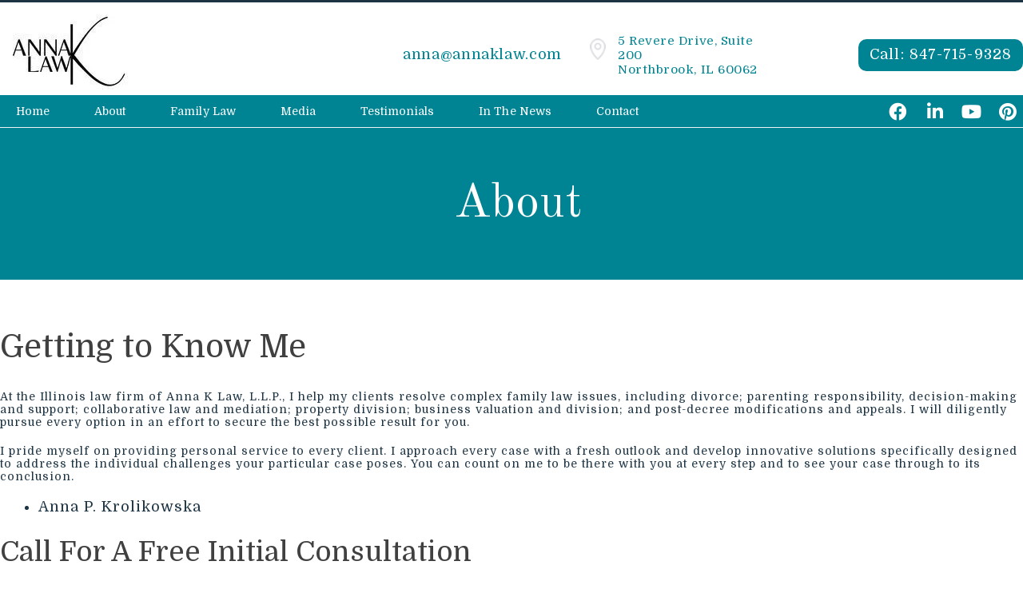

--- FILE ---
content_type: text/html; charset=UTF-8
request_url: https://annaklaw.com/about-our-firm/
body_size: 41968
content:
<!DOCTYPE html> <html lang="en-US" prefix="og: https://ogp.me/ns#"> <head><script>if(navigator.userAgent.match(/MSIE|Internet Explorer/i)||navigator.userAgent.match(/Trident\/7\..*?rv:11/i)){let e=document.location.href;if(!e.match(/[?&]nonitro/)){if(e.indexOf("?")==-1){if(e.indexOf("#")==-1){document.location.href=e+"?nonitro=1"}else{document.location.href=e.replace("#","?nonitro=1#")}}else{if(e.indexOf("#")==-1){document.location.href=e+"&nonitro=1"}else{document.location.href=e.replace("#","&nonitro=1#")}}}}</script><link rel="preconnect" href="https://www.google.com" /><link rel="preconnect" href="https://www.googletagmanager.com" /><link rel="preconnect" href="https://cdn-dfnjm.nitrocdn.com" /><link rel="preconnect" href="https://illinitesting.accountsupport.com" /><meta charset="UTF-8" /><meta name="viewport" content="width=device-width, initial-scale=1" /><meta name="google-site-verification" content="AYrE_wjQhTn9ubvyPu4kIvtrgRBfpxU6ctibrR8CKjQ" /><title>About K &amp; R Family Law | Anna K Family Law</title><meta name="description" content="At the Illinois law firm of K &amp; R Family Legal Services, L.L.P, we help our clients resolve complex family law issues. You can count on us to be there with you every step of the way. Call our Northbrook office to discuss your family law questions with one of our lawyers, Anna P. Krolikowska or L. Steven Rakowski." /><meta name="robots" content="follow, index, max-snippet:-1, max-video-preview:-1, max-image-preview:large" /><meta property="og:locale" content="en_US" /><meta property="og:type" content="article" /><meta property="og:title" content="About K &amp; R Family Law | Anna K Family Law" /><meta property="og:description" content="At the Illinois law firm of K &amp; R Family Legal Services, L.L.P, we help our clients resolve complex family law issues. You can count on us to be there with you every step of the way. Call our Northbrook office to discuss your family law questions with one of our lawyers, Anna P. Krolikowska or L. Steven Rakowski." /><meta property="og:url" content="https://annaklaw.com/about-our-firm/" /><meta property="og:site_name" content="Anna K Family Law" /><meta property="og:updated_time" content="2022-07-14T23:59:10+00:00" /><meta property="og:image" content="https://annaklaw.com/wp-content/uploads/2019/12/image-with-overlay.jpg" /><meta property="og:image:secure_url" content="https://annaklaw.com/wp-content/uploads/2019/12/image-with-overlay.jpg" /><meta property="og:image:width" content="648" /><meta property="og:image:height" content="540" /><meta property="og:image:alt" content="Image With Overlay" /><meta property="og:image:type" content="image/jpeg" /><meta property="article:published_time" content="2018-03-22T04:50:55+00:00" /><meta property="article:modified_time" content="2022-07-14T23:59:10+00:00" /><meta name="twitter:card" content="summary_large_image" /><meta name="twitter:title" content="About K &amp; R Family Law | Anna K Family Law" /><meta name="twitter:description" content="At the Illinois law firm of K &amp; R Family Legal Services, L.L.P, we help our clients resolve complex family law issues. You can count on us to be there with you every step of the way. Call our Northbrook office to discuss your family law questions with one of our lawyers, Anna P. Krolikowska or L. Steven Rakowski." /><meta name="twitter:image" content="https://annaklaw.com/wp-content/uploads/2019/12/image-with-overlay.jpg" /><meta name="twitter:label1" content="Time to read" /><meta name="twitter:data1" content="1 minute" /><meta name="google-site-verification" content="NC43I3g1SjC558DEb-FE4nd8slRlMJK1noBiViknXFY" /><meta name="msapplication-TileImage" content="https://annaklaw.com/wp-content/uploads/2019/12/cropped-2020-09-03-e1599167286204-270x270.png" /><meta name="generator" content="NitroPack" /><script>var NPSH,NitroScrollHelper;NPSH=NitroScrollHelper=function(){let e=null;const o=window.sessionStorage.getItem("nitroScrollPos");function t(){let e=JSON.parse(window.sessionStorage.getItem("nitroScrollPos"))||{};if(typeof e!=="object"){e={}}e[document.URL]=window.scrollY;window.sessionStorage.setItem("nitroScrollPos",JSON.stringify(e))}window.addEventListener("scroll",function(){if(e!==null){clearTimeout(e)}e=setTimeout(t,200)},{passive:true});let r={};r.getScrollPos=()=>{if(!o){return 0}const e=JSON.parse(o);return e[document.URL]||0};r.isScrolled=()=>{return r.getScrollPos()>document.documentElement.clientHeight*.5};return r}();</script><script>(function(){var a=false;var e=document.documentElement.classList;var i=navigator.userAgent.toLowerCase();var n=["android","iphone","ipad"];var r=n.length;var o;var d=null;for(var t=0;t<r;t++){o=n[t];if(i.indexOf(o)>-1)d=o;if(e.contains(o)){a=true;e.remove(o)}}if(a&&d){e.add(d);if(d=="iphone"||d=="ipad"){e.add("ios")}}})();</script><script type="text/worker" id="nitro-web-worker">var preloadRequests=0;var remainingCount={};var baseURI="";self.onmessage=function(e){switch(e.data.cmd){case"RESOURCE_PRELOAD":var o=e.data.requestId;remainingCount[o]=0;e.data.resources.forEach(function(e){preload(e,function(o){return function(){console.log(o+" DONE: "+e);if(--remainingCount[o]==0){self.postMessage({cmd:"RESOURCE_PRELOAD",requestId:o})}}}(o));remainingCount[o]++});break;case"SET_BASEURI":baseURI=e.data.uri;break}};async function preload(e,o){if(typeof URL!=="undefined"&&baseURI){try{var a=new URL(e,baseURI);e=a.href}catch(e){console.log("Worker error: "+e.message)}}console.log("Preloading "+e);try{var n=new Request(e,{mode:"no-cors",redirect:"follow"});await fetch(n);o()}catch(a){console.log(a);var r=new XMLHttpRequest;r.responseType="blob";r.onload=o;r.onerror=o;r.open("GET",e,true);r.send()}}</script><script id="nprl">(()=>{if(window.NPRL!=undefined)return;(function(e){var t=e.prototype;t.after||(t.after=function(){var e,t=arguments,n=t.length,r=0,i=this,o=i.parentNode,a=Node,c=String,u=document;if(o!==null){while(r<n){(e=t[r])instanceof a?(i=i.nextSibling)!==null?o.insertBefore(e,i):o.appendChild(e):o.appendChild(u.createTextNode(c(e)));++r}}})})(Element);var e,t;e=t=function(){var t=false;var r=window.URL||window.webkitURL;var i=true;var o=true;var a=2;var c=null;var u=null;var d=true;var s=window.nitroGtmExcludes!=undefined;var l=s?JSON.parse(atob(window.nitroGtmExcludes)).map(e=>new RegExp(e)):[];var f;var m;var v=null;var p=null;var g=null;var h={touch:["touchmove","touchend"],default:["mousemove","click","keydown","wheel"]};var E=true;var y=[];var w=false;var b=[];var S=0;var N=0;var L=false;var T=0;var R=null;var O=false;var A=false;var C=false;var P=[];var I=[];var M=[];var k=[];var x=false;var _={};var j=new Map;var B="noModule"in HTMLScriptElement.prototype;var q=requestAnimationFrame||mozRequestAnimationFrame||webkitRequestAnimationFrame||msRequestAnimationFrame;const D="gtm.js?id=";function H(e,t){if(!_[e]){_[e]=[]}_[e].push(t)}function U(e,t){if(_[e]){var n=0,r=_[e];for(var n=0;n<r.length;n++){r[n].call(this,t)}}}function Y(){(function(e,t){var r=null;var i=function(e){r(e)};var o=null;var a={};var c=null;var u=null;var d=0;e.addEventListener(t,function(r){if(["load","DOMContentLoaded"].indexOf(t)!=-1){if(u){Q(function(){e.triggerNitroEvent(t)})}c=true}else if(t=="readystatechange"){d++;n.ogReadyState=d==1?"interactive":"complete";if(u&&u>=d){n.documentReadyState=n.ogReadyState;Q(function(){e.triggerNitroEvent(t)})}}});e.addEventListener(t+"Nitro",function(e){if(["load","DOMContentLoaded"].indexOf(t)!=-1){if(!c){e.preventDefault();e.stopImmediatePropagation()}else{}u=true}else if(t=="readystatechange"){u=n.documentReadyState=="interactive"?1:2;if(d<u){e.preventDefault();e.stopImmediatePropagation()}}});switch(t){case"load":o="onload";break;case"readystatechange":o="onreadystatechange";break;case"pageshow":o="onpageshow";break;default:o=null;break}if(o){Object.defineProperty(e,o,{get:function(){return r},set:function(n){if(typeof n!=="function"){r=null;e.removeEventListener(t+"Nitro",i)}else{if(!r){e.addEventListener(t+"Nitro",i)}r=n}}})}Object.defineProperty(e,"addEventListener"+t,{value:function(r){if(r!=t||!n.startedScriptLoading||document.currentScript&&document.currentScript.hasAttribute("nitro-exclude")){}else{arguments[0]+="Nitro"}e.ogAddEventListener.apply(e,arguments);a[arguments[1]]=arguments[0]}});Object.defineProperty(e,"removeEventListener"+t,{value:function(t){var n=a[arguments[1]];arguments[0]=n;e.ogRemoveEventListener.apply(e,arguments)}});Object.defineProperty(e,"triggerNitroEvent"+t,{value:function(t,n){n=n||e;var r=new Event(t+"Nitro",{bubbles:true});r.isNitroPack=true;Object.defineProperty(r,"type",{get:function(){return t},set:function(){}});Object.defineProperty(r,"target",{get:function(){return n},set:function(){}});e.dispatchEvent(r)}});if(typeof e.triggerNitroEvent==="undefined"){(function(){var t=e.addEventListener;var n=e.removeEventListener;Object.defineProperty(e,"ogAddEventListener",{value:t});Object.defineProperty(e,"ogRemoveEventListener",{value:n});Object.defineProperty(e,"addEventListener",{value:function(n){var r="addEventListener"+n;if(typeof e[r]!=="undefined"){e[r].apply(e,arguments)}else{t.apply(e,arguments)}},writable:true});Object.defineProperty(e,"removeEventListener",{value:function(t){var r="removeEventListener"+t;if(typeof e[r]!=="undefined"){e[r].apply(e,arguments)}else{n.apply(e,arguments)}}});Object.defineProperty(e,"triggerNitroEvent",{value:function(t,n){var r="triggerNitroEvent"+t;if(typeof e[r]!=="undefined"){e[r].apply(e,arguments)}}})})()}}).apply(null,arguments)}Y(window,"load");Y(window,"pageshow");Y(window,"DOMContentLoaded");Y(document,"DOMContentLoaded");Y(document,"readystatechange");try{var F=new Worker(r.createObjectURL(new Blob([document.getElementById("nitro-web-worker").textContent],{type:"text/javascript"})))}catch(e){var F=new Worker("data:text/javascript;base64,"+btoa(document.getElementById("nitro-web-worker").textContent))}F.onmessage=function(e){if(e.data.cmd=="RESOURCE_PRELOAD"){U(e.data.requestId,e)}};if(typeof document.baseURI!=="undefined"){F.postMessage({cmd:"SET_BASEURI",uri:document.baseURI})}var G=function(e){if(--S==0){Q(K)}};var W=function(e){e.target.removeEventListener("load",W);e.target.removeEventListener("error",W);e.target.removeEventListener("nitroTimeout",W);if(e.type!="nitroTimeout"){clearTimeout(e.target.nitroTimeout)}if(--N==0&&S==0){Q(J)}};var X=function(e){var t=e.textContent;try{var n=r.createObjectURL(new Blob([t.replace(/^(?:<!--)?(.*?)(?:-->)?$/gm,"$1")],{type:"text/javascript"}))}catch(e){var n="data:text/javascript;base64,"+btoa(t.replace(/^(?:<!--)?(.*?)(?:-->)?$/gm,"$1"))}return n};var K=function(){n.documentReadyState="interactive";document.triggerNitroEvent("readystatechange");document.triggerNitroEvent("DOMContentLoaded");if(window.pageYOffset||window.pageXOffset){window.dispatchEvent(new Event("scroll"))}A=true;Q(function(){if(N==0){Q(J)}Q($)})};var J=function(){if(!A||O)return;O=true;R.disconnect();en();n.documentReadyState="complete";document.triggerNitroEvent("readystatechange");window.triggerNitroEvent("load",document);window.triggerNitroEvent("pageshow",document);if(window.pageYOffset||window.pageXOffset||location.hash){let e=typeof history.scrollRestoration!=="undefined"&&history.scrollRestoration=="auto";if(e&&typeof NPSH!=="undefined"&&NPSH.getScrollPos()>0&&window.pageYOffset>document.documentElement.clientHeight*.5){window.scrollTo(0,NPSH.getScrollPos())}else if(location.hash){try{let e=document.querySelector(location.hash);if(e){e.scrollIntoView()}}catch(e){}}}var e=null;if(a==1){e=eo}else{e=eu}Q(e)};var Q=function(e){setTimeout(e,0)};var V=function(e){if(e.type=="touchend"||e.type=="click"){g=e}};var $=function(){if(d&&g){setTimeout(function(e){return function(){var t=function(e,t,n){var r=new Event(e,{bubbles:true,cancelable:true});if(e=="click"){r.clientX=t;r.clientY=n}else{r.touches=[{clientX:t,clientY:n}]}return r};var n;if(e.type=="touchend"){var r=e.changedTouches[0];n=document.elementFromPoint(r.clientX,r.clientY);n.dispatchEvent(t("touchstart"),r.clientX,r.clientY);n.dispatchEvent(t("touchend"),r.clientX,r.clientY);n.dispatchEvent(t("click"),r.clientX,r.clientY)}else if(e.type=="click"){n=document.elementFromPoint(e.clientX,e.clientY);n.dispatchEvent(t("click"),e.clientX,e.clientY)}}}(g),150);g=null}};var z=function(e){if(e.tagName=="SCRIPT"&&!e.hasAttribute("data-nitro-for-id")&&!e.hasAttribute("nitro-document-write")||e.tagName=="IMG"&&(e.hasAttribute("src")||e.hasAttribute("srcset"))||e.tagName=="IFRAME"&&e.hasAttribute("src")||e.tagName=="LINK"&&e.hasAttribute("href")&&e.hasAttribute("rel")&&e.getAttribute("rel")=="stylesheet"){if(e.tagName==="IFRAME"&&e.src.indexOf("about:blank")>-1){return}var t="";switch(e.tagName){case"LINK":t=e.href;break;case"IMG":if(k.indexOf(e)>-1)return;t=e.srcset||e.src;break;default:t=e.src;break}var n=e.getAttribute("type");if(!t&&e.tagName!=="SCRIPT")return;if((e.tagName=="IMG"||e.tagName=="LINK")&&(t.indexOf("data:")===0||t.indexOf("blob:")===0))return;if(e.tagName=="SCRIPT"&&n&&n!=="text/javascript"&&n!=="application/javascript"){if(n!=="module"||!B)return}if(e.tagName==="SCRIPT"){if(k.indexOf(e)>-1)return;if(e.noModule&&B){return}let t=null;if(document.currentScript){if(document.currentScript.src&&document.currentScript.src.indexOf(D)>-1){t=document.currentScript}if(document.currentScript.hasAttribute("data-nitro-gtm-id")){e.setAttribute("data-nitro-gtm-id",document.currentScript.getAttribute("data-nitro-gtm-id"))}}else if(window.nitroCurrentScript){if(window.nitroCurrentScript.src&&window.nitroCurrentScript.src.indexOf(D)>-1){t=window.nitroCurrentScript}}if(t&&s){let n=false;for(const t of l){n=e.src?t.test(e.src):t.test(e.textContent);if(n){break}}if(!n){e.type="text/googletagmanagerscript";let n=t.hasAttribute("data-nitro-gtm-id")?t.getAttribute("data-nitro-gtm-id"):t.id;if(!j.has(n)){j.set(n,[])}let r=j.get(n);r.push(e);return}}if(!e.src){if(e.textContent.length>0){e.textContent+="\n;if(document.currentScript.nitroTimeout) {clearTimeout(document.currentScript.nitroTimeout);}; setTimeout(function() { this.dispatchEvent(new Event('load')); }.bind(document.currentScript), 0);"}else{return}}else{}k.push(e)}if(!e.hasOwnProperty("nitroTimeout")){N++;e.addEventListener("load",W,true);e.addEventListener("error",W,true);e.addEventListener("nitroTimeout",W,true);e.nitroTimeout=setTimeout(function(){console.log("Resource timed out",e);e.dispatchEvent(new Event("nitroTimeout"))},5e3)}}};var Z=function(e){if(e.hasOwnProperty("nitroTimeout")&&e.nitroTimeout){clearTimeout(e.nitroTimeout);e.nitroTimeout=null;e.dispatchEvent(new Event("nitroTimeout"))}};document.documentElement.addEventListener("load",function(e){if(e.target.tagName=="SCRIPT"||e.target.tagName=="IMG"){k.push(e.target)}},true);document.documentElement.addEventListener("error",function(e){if(e.target.tagName=="SCRIPT"||e.target.tagName=="IMG"){k.push(e.target)}},true);var ee=["appendChild","replaceChild","insertBefore","prepend","append","before","after","replaceWith","insertAdjacentElement"];var et=function(){if(s){window._nitro_setTimeout=window.setTimeout;window.setTimeout=function(e,t,...n){let r=document.currentScript||window.nitroCurrentScript;if(!r||r.src&&r.src.indexOf(D)==-1){return window._nitro_setTimeout.call(window,e,t,...n)}return window._nitro_setTimeout.call(window,function(e,t){return function(...n){window.nitroCurrentScript=e;t(...n)}}(r,e),t,...n)}}ee.forEach(function(e){HTMLElement.prototype["og"+e]=HTMLElement.prototype[e];HTMLElement.prototype[e]=function(...t){if(this.parentNode||this===document.documentElement){switch(e){case"replaceChild":case"insertBefore":t.pop();break;case"insertAdjacentElement":t.shift();break}t.forEach(function(e){if(!e)return;if(e.tagName=="SCRIPT"){z(e)}else{if(e.children&&e.children.length>0){e.querySelectorAll("script").forEach(z)}}})}return this["og"+e].apply(this,arguments)}})};var en=function(){if(s&&typeof window._nitro_setTimeout==="function"){window.setTimeout=window._nitro_setTimeout}ee.forEach(function(e){HTMLElement.prototype[e]=HTMLElement.prototype["og"+e]})};var er=async function(){if(o){ef(f);ef(V);if(v){clearTimeout(v);v=null}}if(T===1){L=true;return}else if(T===0){T=-1}n.startedScriptLoading=true;Object.defineProperty(document,"readyState",{get:function(){return n.documentReadyState},set:function(){}});var e=document.documentElement;var t={attributes:true,attributeFilter:["src"],childList:true,subtree:true};R=new MutationObserver(function(e,t){e.forEach(function(e){if(e.type=="childList"&&e.addedNodes.length>0){e.addedNodes.forEach(function(e){if(!document.documentElement.contains(e)){return}if(e.tagName=="IMG"||e.tagName=="IFRAME"||e.tagName=="LINK"){z(e)}})}if(e.type=="childList"&&e.removedNodes.length>0){e.removedNodes.forEach(function(e){if(e.tagName=="IFRAME"||e.tagName=="LINK"){Z(e)}})}if(e.type=="attributes"){var t=e.target;if(!document.documentElement.contains(t)){return}if(t.tagName=="IFRAME"||t.tagName=="LINK"||t.tagName=="IMG"||t.tagName=="SCRIPT"){z(t)}}})});R.observe(e,t);if(!s){et()}await Promise.all(P);var r=b.shift();var i=null;var a=false;while(r){var c;var u=JSON.parse(atob(r.meta));var d=u.delay;if(r.type=="inline"){var l=document.getElementById(r.id);if(l){l.remove()}else{r=b.shift();continue}c=X(l);if(c===false){r=b.shift();continue}}else{c=r.src}if(!a&&r.type!="inline"&&(typeof u.attributes.async!="undefined"||typeof u.attributes.defer!="undefined")){if(i===null){i=r}else if(i===r){a=true}if(!a){b.push(r);r=b.shift();continue}}var m=document.createElement("script");m.src=c;m.setAttribute("data-nitro-for-id",r.id);for(var p in u.attributes){try{if(u.attributes[p]===false){m.setAttribute(p,"")}else{m.setAttribute(p,u.attributes[p])}}catch(e){console.log("Error while setting script attribute",m,e)}}m.async=false;if(u.canonicalLink!=""&&Object.getOwnPropertyDescriptor(m,"src")?.configurable!==false){(e=>{Object.defineProperty(m,"src",{get:function(){return e.canonicalLink},set:function(){}})})(u)}if(d){setTimeout((function(e,t){var n=document.querySelector("[data-nitro-marker-id='"+t+"']");if(n){n.after(e)}else{document.head.appendChild(e)}}).bind(null,m,r.id),d)}else{m.addEventListener("load",G);m.addEventListener("error",G);if(!m.noModule||!B){S++}var g=document.querySelector("[data-nitro-marker-id='"+r.id+"']");if(g){Q(function(e,t){return function(){e.after(t)}}(g,m))}else{Q(function(e){return function(){document.head.appendChild(e)}}(m))}}r=b.shift()}};var ei=function(){var e=document.getElementById("nitro-deferred-styles");var t=document.createElement("div");t.innerHTML=e.textContent;return t};var eo=async function(e){isPreload=e&&e.type=="NitroPreload";if(!isPreload){T=-1;E=false;if(o){ef(f);ef(V);if(v){clearTimeout(v);v=null}}}if(w===false){var t=ei();let e=t.querySelectorAll('style,link[rel="stylesheet"]');w=e.length;if(w){let e=document.getElementById("nitro-deferred-styles-marker");e.replaceWith.apply(e,t.childNodes)}else if(isPreload){Q(ed)}else{es()}}else if(w===0&&!isPreload){es()}};var ea=function(){var e=ei();var t=e.childNodes;var n;var r=[];for(var i=0;i<t.length;i++){n=t[i];if(n.href){r.push(n.href)}}var o="css-preload";H(o,function(e){eo(new Event("NitroPreload"))});if(r.length){F.postMessage({cmd:"RESOURCE_PRELOAD",resources:r,requestId:o})}else{Q(function(){U(o)})}};var ec=function(){if(T===-1)return;T=1;var e=[];var t,n;for(var r=0;r<b.length;r++){t=b[r];if(t.type!="inline"){if(t.src){n=JSON.parse(atob(t.meta));if(n.delay)continue;if(n.attributes.type&&n.attributes.type=="module"&&!B)continue;e.push(t.src)}}}if(e.length){var i="js-preload";H(i,function(e){T=2;if(L){Q(er)}});F.postMessage({cmd:"RESOURCE_PRELOAD",resources:e,requestId:i})}};var eu=function(){while(I.length){style=I.shift();if(style.hasAttribute("nitropack-onload")){style.setAttribute("onload",style.getAttribute("nitropack-onload"));Q(function(e){return function(){e.dispatchEvent(new Event("load"))}}(style))}}while(M.length){style=M.shift();if(style.hasAttribute("nitropack-onerror")){style.setAttribute("onerror",style.getAttribute("nitropack-onerror"));Q(function(e){return function(){e.dispatchEvent(new Event("error"))}}(style))}}};var ed=function(){if(!x){if(i){Q(function(){var e=document.getElementById("nitro-critical-css");if(e){e.remove()}})}x=true;onStylesLoadEvent=new Event("NitroStylesLoaded");onStylesLoadEvent.isNitroPack=true;window.dispatchEvent(onStylesLoadEvent)}};var es=function(){if(a==2){Q(er)}else{eu()}};var el=function(e){m.forEach(function(t){document.addEventListener(t,e,true)})};var ef=function(e){m.forEach(function(t){document.removeEventListener(t,e,true)})};if(s){et()}return{setAutoRemoveCriticalCss:function(e){i=e},registerScript:function(e,t,n){b.push({type:"remote",src:e,id:t,meta:n})},registerInlineScript:function(e,t){b.push({type:"inline",id:e,meta:t})},registerStyle:function(e,t,n){y.push({href:e,rel:t,media:n})},onLoadStyle:function(e){I.push(e);if(w!==false&&--w==0){Q(ed);if(E){E=false}else{es()}}},onErrorStyle:function(e){M.push(e);if(w!==false&&--w==0){Q(ed);if(E){E=false}else{es()}}},loadJs:function(e,t){if(!e.src){var n=X(e);if(n!==false){e.src=n;e.textContent=""}}if(t){Q(function(e,t){return function(){e.after(t)}}(t,e))}else{Q(function(e){return function(){document.head.appendChild(e)}}(e))}},loadQueuedResources:async function(){window.dispatchEvent(new Event("NitroBootStart"));if(p){clearTimeout(p);p=null}window.removeEventListener("load",e.loadQueuedResources);f=a==1?er:eo;if(!o||g){Q(f)}else{if(navigator.userAgent.indexOf(" Edge/")==-1){ea();H("css-preload",ec)}el(f);if(u){if(c){v=setTimeout(f,c)}}else{}}},fontPreload:function(e){var t="critical-fonts";H(t,function(e){document.getElementById("nitro-critical-fonts").type="text/css"});F.postMessage({cmd:"RESOURCE_PRELOAD",resources:e,requestId:t})},boot:function(){if(t)return;t=true;C=typeof NPSH!=="undefined"&&NPSH.isScrolled();let n=document.prerendering;if(location.hash||C||n){o=false}m=h.default.concat(h.touch);p=setTimeout(e.loadQueuedResources,1500);el(V);if(C){e.loadQueuedResources()}else{window.addEventListener("load",e.loadQueuedResources)}},addPrerequisite:function(e){P.push(e)},getTagManagerNodes:function(e){if(!e)return j;return j.get(e)??[]}}}();var n,r;n=r=function(){var t=document.write;return{documentWrite:function(n,r){if(n&&n.hasAttribute("nitro-exclude")){return t.call(document,r)}var i=null;if(n.documentWriteContainer){i=n.documentWriteContainer}else{i=document.createElement("span");n.documentWriteContainer=i}var o=null;if(n){if(n.hasAttribute("data-nitro-for-id")){o=document.querySelector('template[data-nitro-marker-id="'+n.getAttribute("data-nitro-for-id")+'"]')}else{o=n}}i.innerHTML+=r;i.querySelectorAll("script").forEach(function(e){e.setAttribute("nitro-document-write","")});if(!i.parentNode){if(o){o.parentNode.insertBefore(i,o)}else{document.body.appendChild(i)}}var a=document.createElement("span");a.innerHTML=r;var c=a.querySelectorAll("script");if(c.length){c.forEach(function(t){var n=t.getAttributeNames();var r=document.createElement("script");n.forEach(function(e){r.setAttribute(e,t.getAttribute(e))});r.async=false;if(!t.src&&t.textContent){r.textContent=t.textContent}e.loadJs(r,o)})}},TrustLogo:function(e,t){var n=document.getElementById(e);var r=document.createElement("img");r.src=t;n.parentNode.insertBefore(r,n)},documentReadyState:"loading",ogReadyState:document.readyState,startedScriptLoading:false,loadScriptDelayed:function(e,t){setTimeout(function(){var t=document.createElement("script");t.src=e;document.head.appendChild(t)},t)}}}();document.write=function(e){n.documentWrite(document.currentScript,e)};document.writeln=function(e){n.documentWrite(document.currentScript,e+"\n")};window.NPRL=e;window.NitroResourceLoader=t;window.NPh=n;window.NitroPackHelper=r})();</script><template id="nitro-deferred-styles-marker"></template><link rel="preload" href="https://fonts.gstatic.com/s/domine/v25/L0x8DFMnlVwD4h3htfqnZypEi0K3.woff2" as="font" type="font/woff2" crossorigin class="nitro-font-preload" /><link rel="preload" href="https://fonts.gstatic.com/s/domine/v25/L0x8DFMnlVwD4h3hu_qnZypEiw.woff2" as="font" type="font/woff2" crossorigin class="nitro-font-preload" /><style id="nitro-fonts">@font-face{font-family:"FontAwesome";font-weight:normal;font-style:normal;src:url("https://cdn-dfnjm.nitrocdn.com/EpUeQHirnnSvVTLAkkVKAgNdOsqhcHPR/assets/static/source/rev-b39a724/maxcdn.bootstrapcdn.com/font-awesome/4.7.0/fonts/3e6eb37f30ca47e1f854d23f3eb21bc6.fontawesome-webfont.woff2") format("woff2");font-display:swap;}@font-face{font-family:"FontAwesome";font-weight:normal;font-style:normal;src:url("https://cdn-dfnjm.nitrocdn.com/EpUeQHirnnSvVTLAkkVKAgNdOsqhcHPR/assets/static/source/rev-b39a724/annaklaw.com/wp-content/themes/scwd-wpdefault/assets/fonts/FontAwesome/3e6eb37f30ca47e1f854d23f3eb21bc6.fontawesome-webfont.woff2") format("woff2");font-display:swap;}@font-face{font-family:"Abuget";font-weight:normal;font-style:normal;src:url("https://cdn-dfnjm.nitrocdn.com/EpUeQHirnnSvVTLAkkVKAgNdOsqhcHPR/assets/static/source/rev-b39a724/annaklaw.com/wp-content/themes/scwd-wpdefault/assets/fonts/Abuget/Abuget.woff2") format("woff2");font-display:swap;}@font-face{font-family:"Domine";font-style:normal;font-weight:400;font-display:swap;src:url("https://fonts.gstatic.com/s/domine/v25/L0x8DFMnlVwD4h3htfqnZypEi0K3.woff2") format("woff2");unicode-range:U+0100-02BA,U+02BD-02C5,U+02C7-02CC,U+02CE-02D7,U+02DD-02FF,U+0304,U+0308,U+0329,U+1D00-1DBF,U+1E00-1E9F,U+1EF2-1EFF,U+2020,U+20A0-20AB,U+20AD-20C0,U+2113,U+2C60-2C7F,U+A720-A7FF;}@font-face{font-family:"Domine";font-style:normal;font-weight:400;font-display:swap;src:url("https://fonts.gstatic.com/s/domine/v25/L0x8DFMnlVwD4h3hu_qnZypEiw.woff2") format("woff2");unicode-range:U+0000-00FF,U+0131,U+0152-0153,U+02BB-02BC,U+02C6,U+02DA,U+02DC,U+0304,U+0308,U+0329,U+2000-206F,U+20AC,U+2122,U+2191,U+2193,U+2212,U+2215,U+FEFF,U+FFFD;}@font-face{font-family:"Domine";font-style:normal;font-weight:700;font-display:swap;src:url("https://fonts.gstatic.com/s/domine/v25/L0x8DFMnlVwD4h3htfqnZypEi0K3.woff2") format("woff2");unicode-range:U+0100-02BA,U+02BD-02C5,U+02C7-02CC,U+02CE-02D7,U+02DD-02FF,U+0304,U+0308,U+0329,U+1D00-1DBF,U+1E00-1E9F,U+1EF2-1EFF,U+2020,U+20A0-20AB,U+20AD-20C0,U+2113,U+2C60-2C7F,U+A720-A7FF;}@font-face{font-family:"Domine";font-style:normal;font-weight:700;font-display:swap;src:url("https://fonts.gstatic.com/s/domine/v25/L0x8DFMnlVwD4h3hu_qnZypEiw.woff2") format("woff2");unicode-range:U+0000-00FF,U+0131,U+0152-0153,U+02BB-02BC,U+02C6,U+02DA,U+02DC,U+0304,U+0308,U+0329,U+2000-206F,U+20AC,U+2122,U+2191,U+2193,U+2212,U+2215,U+FEFF,U+FFFD;}@font-face{font-family:"Old Standard TT";font-style:normal;font-weight:400;src:url("https://fonts.gstatic.com/s/oldstandardtt/v22/MwQubh3o1vLImiwAVvYawgcf2eVep1q4ZnRSZ_QG.woff2") format("woff2");unicode-range:U+0460-052F,U+1C80-1C8A,U+20B4,U+2DE0-2DFF,U+A640-A69F,U+FE2E-FE2F;font-display:swap;}@font-face{font-family:"Old Standard TT";font-style:normal;font-weight:400;src:url("https://fonts.gstatic.com/s/oldstandardtt/v22/MwQubh3o1vLImiwAVvYawgcf2eVerlq4ZnRSZ_QG.woff2") format("woff2");unicode-range:U+0301,U+0400-045F,U+0490-0491,U+04B0-04B1,U+2116;font-display:swap;}@font-face{font-family:"Old Standard TT";font-style:normal;font-weight:400;src:url("https://fonts.gstatic.com/s/oldstandardtt/v22/MwQubh3o1vLImiwAVvYawgcf2eVepVq4ZnRSZ_QG.woff2") format("woff2");unicode-range:U+0102-0103,U+0110-0111,U+0128-0129,U+0168-0169,U+01A0-01A1,U+01AF-01B0,U+0300-0301,U+0303-0304,U+0308-0309,U+0323,U+0329,U+1EA0-1EF9,U+20AB;font-display:swap;}@font-face{font-family:"Old Standard TT";font-style:normal;font-weight:400;src:url("https://fonts.gstatic.com/s/oldstandardtt/v22/MwQubh3o1vLImiwAVvYawgcf2eVepFq4ZnRSZ_QG.woff2") format("woff2");unicode-range:U+0100-02BA,U+02BD-02C5,U+02C7-02CC,U+02CE-02D7,U+02DD-02FF,U+0304,U+0308,U+0329,U+1D00-1DBF,U+1E00-1E9F,U+1EF2-1EFF,U+2020,U+20A0-20AB,U+20AD-20C0,U+2113,U+2C60-2C7F,U+A720-A7FF;font-display:swap;}@font-face{font-family:"Old Standard TT";font-style:normal;font-weight:400;src:url("https://fonts.gstatic.com/s/oldstandardtt/v22/MwQubh3o1vLImiwAVvYawgcf2eVeqlq4ZnRSZw.woff2") format("woff2");unicode-range:U+0000-00FF,U+0131,U+0152-0153,U+02BB-02BC,U+02C6,U+02DA,U+02DC,U+0304,U+0308,U+0329,U+2000-206F,U+20AC,U+2122,U+2191,U+2193,U+2212,U+2215,U+FEFF,U+FFFD;font-display:swap;}@font-face{font-family:"Old Standard TT";font-style:normal;font-weight:700;src:url("https://fonts.gstatic.com/s/oldstandardtt/v22/MwQrbh3o1vLImiwAVvYawgcf2eVWEX-tRlZfTc4PlJz5.woff2") format("woff2");unicode-range:U+0460-052F,U+1C80-1C8A,U+20B4,U+2DE0-2DFF,U+A640-A69F,U+FE2E-FE2F;font-display:swap;}@font-face{font-family:"Old Standard TT";font-style:normal;font-weight:700;src:url("https://fonts.gstatic.com/s/oldstandardtt/v22/MwQrbh3o1vLImiwAVvYawgcf2eVWEX-tT1ZfTc4PlJz5.woff2") format("woff2");unicode-range:U+0301,U+0400-045F,U+0490-0491,U+04B0-04B1,U+2116;font-display:swap;}@font-face{font-family:"Old Standard TT";font-style:normal;font-weight:700;src:url("https://fonts.gstatic.com/s/oldstandardtt/v22/MwQrbh3o1vLImiwAVvYawgcf2eVWEX-tRFZfTc4PlJz5.woff2") format("woff2");unicode-range:U+0102-0103,U+0110-0111,U+0128-0129,U+0168-0169,U+01A0-01A1,U+01AF-01B0,U+0300-0301,U+0303-0304,U+0308-0309,U+0323,U+0329,U+1EA0-1EF9,U+20AB;font-display:swap;}@font-face{font-family:"Old Standard TT";font-style:normal;font-weight:700;src:url("https://fonts.gstatic.com/s/oldstandardtt/v22/MwQrbh3o1vLImiwAVvYawgcf2eVWEX-tRVZfTc4PlJz5.woff2") format("woff2");unicode-range:U+0100-02BA,U+02BD-02C5,U+02C7-02CC,U+02CE-02D7,U+02DD-02FF,U+0304,U+0308,U+0329,U+1D00-1DBF,U+1E00-1E9F,U+1EF2-1EFF,U+2020,U+20A0-20AB,U+20AD-20C0,U+2113,U+2C60-2C7F,U+A720-A7FF;font-display:swap;}@font-face{font-family:"Old Standard TT";font-style:normal;font-weight:700;src:url("https://fonts.gstatic.com/s/oldstandardtt/v22/MwQrbh3o1vLImiwAVvYawgcf2eVWEX-tS1ZfTc4PlA.woff2") format("woff2");unicode-range:U+0000-00FF,U+0131,U+0152-0153,U+02BB-02BC,U+02C6,U+02DA,U+02DC,U+0304,U+0308,U+0329,U+2000-206F,U+20AC,U+2122,U+2191,U+2193,U+2212,U+2215,U+FEFF,U+FFFD;font-display:swap;}@font-face{font-family:"Font Awesome 5 Free";font-style:normal;font-weight:400;font-display:swap;src:url("https://cdn-dfnjm.nitrocdn.com/EpUeQHirnnSvVTLAkkVKAgNdOsqhcHPR/assets/static/source/rev-b39a724/use.fontawesome.com/releases/v5.14.0/webfonts/fa-regular-400.woff2") format("woff2");}@font-face{font-family:"Font Awesome 5 Free";font-style:normal;font-weight:900;font-display:swap;src:url("https://cdn-dfnjm.nitrocdn.com/EpUeQHirnnSvVTLAkkVKAgNdOsqhcHPR/assets/static/source/rev-b39a724/use.fontawesome.com/releases/v5.14.0/webfonts/fa-solid-900.woff2") format("woff2");}@font-face{font-family:"FontAwesome";font-display:swap;src:url("https://cdn-dfnjm.nitrocdn.com/EpUeQHirnnSvVTLAkkVKAgNdOsqhcHPR/assets/static/source/rev-b39a724/use.fontawesome.com/releases/v5.14.0/webfonts/fa-brands-400.woff2") format("woff2");}@font-face{font-family:"FontAwesome";font-display:swap;src:url("https://cdn-dfnjm.nitrocdn.com/EpUeQHirnnSvVTLAkkVKAgNdOsqhcHPR/assets/static/source/rev-b39a724/use.fontawesome.com/releases/v5.14.0/webfonts/fa-solid-900.woff2") format("woff2");}@font-face{font-family:"FontAwesome";font-display:swap;unicode-range:U+F004-F005,U+F007,U+F017,U+F022,U+F024,U+F02E,U+F03E,U+F044,U+F057-F059,U+F06E,U+F070,U+F075,U+F07B-F07C,U+F080,U+F086,U+F089,U+F094,U+F09D,U+F0A0,U+F0A4-F0A7,U+F0C5,U+F0C7-F0C8,U+F0E0,U+F0EB,U+F0F3,U+F0F8,U+F0FE,U+F111,U+F118-F11A,U+F11C,U+F133,U+F144,U+F146,U+F14A,U+F14D-F14E,U+F150-F152,U+F15B-F15C,U+F164-F165,U+F185-F186,U+F191-F192,U+F1AD,U+F1C1-F1C9,U+F1CD,U+F1D8,U+F1E3,U+F1EA,U+F1F6,U+F1F9,U+F20A,U+F247-F249,U+F24D,U+F254-F25B,U+F25D,U+F267,U+F271-F274,U+F279,U+F28B,U+F28D,U+F2B5-F2B6,U+F2B9,U+F2BB,U+F2BD,U+F2C1-F2C2,U+F2D0,U+F2D2,U+F2DC,U+F2ED,U+F328,U+F358-F35B,U+F3A5,U+F3D1,U+F410,U+F4AD;src:url("https://cdn-dfnjm.nitrocdn.com/EpUeQHirnnSvVTLAkkVKAgNdOsqhcHPR/assets/static/source/rev-b39a724/use.fontawesome.com/releases/v5.14.0/webfonts/fa-regular-400.woff2") format("woff2");}</style><style type="text/css" id="nitro-critical-css">@charset "UTF-8";ul{box-sizing:border-box;}.entry-content{counter-reset:footnotes;}:root{--wp--preset--font-size--normal:16px;--wp--preset--font-size--huge:42px;}.screen-reader-text{clip:rect(1px,1px,1px,1px);word-wrap:normal !important;border:0;-webkit-clip-path:inset(50%);clip-path:inset(50%);height:1px;margin:-1px;overflow:hidden;padding:0;position:absolute;width:1px;}body{--wp--preset--color--black:#000;--wp--preset--color--cyan-bluish-gray:#abb8c3;--wp--preset--color--white:#fff;--wp--preset--color--pale-pink:#f78da7;--wp--preset--color--vivid-red:#cf2e2e;--wp--preset--color--luminous-vivid-orange:#ff6900;--wp--preset--color--luminous-vivid-amber:#fcb900;--wp--preset--color--light-green-cyan:#7bdcb5;--wp--preset--color--vivid-green-cyan:#00d084;--wp--preset--color--pale-cyan-blue:#8ed1fc;--wp--preset--color--vivid-cyan-blue:#0693e3;--wp--preset--color--vivid-purple:#9b51e0;--wp--preset--gradient--vivid-cyan-blue-to-vivid-purple:linear-gradient(135deg,rgba(6,147,227,1) 0%,#9b51e0 100%);--wp--preset--gradient--light-green-cyan-to-vivid-green-cyan:linear-gradient(135deg,#7adcb4 0%,#00d082 100%);--wp--preset--gradient--luminous-vivid-amber-to-luminous-vivid-orange:linear-gradient(135deg,rgba(252,185,0,1) 0%,rgba(255,105,0,1) 100%);--wp--preset--gradient--luminous-vivid-orange-to-vivid-red:linear-gradient(135deg,rgba(255,105,0,1) 0%,#cf2e2e 100%);--wp--preset--gradient--very-light-gray-to-cyan-bluish-gray:linear-gradient(135deg,#eee 0%,#a9b8c3 100%);--wp--preset--gradient--cool-to-warm-spectrum:linear-gradient(135deg,#4aeadc 0%,#9778d1 20%,#cf2aba 40%,#ee2c82 60%,#fb6962 80%,#fef84c 100%);--wp--preset--gradient--blush-light-purple:linear-gradient(135deg,#ffceec 0%,#9896f0 100%);--wp--preset--gradient--blush-bordeaux:linear-gradient(135deg,#fecda5 0%,#fe2d2d 50%,#6b003e 100%);--wp--preset--gradient--luminous-dusk:linear-gradient(135deg,#ffcb70 0%,#c751c0 50%,#4158d0 100%);--wp--preset--gradient--pale-ocean:linear-gradient(135deg,#fff5cb 0%,#b6e3d4 50%,#33a7b5 100%);--wp--preset--gradient--electric-grass:linear-gradient(135deg,#caf880 0%,#71ce7e 100%);--wp--preset--gradient--midnight:linear-gradient(135deg,#020381 0%,#2874fc 100%);--wp--preset--font-size--small:13px;--wp--preset--font-size--medium:20px;--wp--preset--font-size--large:36px;--wp--preset--font-size--x-large:42px;--wp--preset--spacing--20:.44rem;--wp--preset--spacing--30:.67rem;--wp--preset--spacing--40:1rem;--wp--preset--spacing--50:1.5rem;--wp--preset--spacing--60:2.25rem;--wp--preset--spacing--70:3.38rem;--wp--preset--spacing--80:5.06rem;--wp--preset--shadow--natural:6px 6px 9px rgba(0,0,0,.2);--wp--preset--shadow--deep:12px 12px 50px rgba(0,0,0,.4);--wp--preset--shadow--sharp:6px 6px 0px rgba(0,0,0,.2);--wp--preset--shadow--outlined:6px 6px 0px -3px rgba(255,255,255,1),6px 6px rgba(0,0,0,1);--wp--preset--shadow--crisp:6px 6px 0px rgba(0,0,0,1);}.wpcf7 form .wpcf7-response-output{margin:2em .5em 1em;padding:.2em 1em;border:2px solid #00a0d2;}.wpcf7 form.init .wpcf7-response-output{display:none;}.navigation-top .main-navigation li{display:inline-block;}.hamburger{padding:15px 15px;display:inline-block;font:inherit;color:inherit;text-transform:none;background-color:transparent;border:0;margin:0;overflow:visible;}.hamburger-box{width:30px;height:24px;display:inline-block;position:relative;}.hamburger-inner{display:block;top:50%;margin-top:-2px;}.hamburger-inner,.hamburger-inner::before,.hamburger-inner::after{width:30px;height:4px;background-color:#000;border-radius:4px;position:absolute;}.hamburger-inner::before,.hamburger-inner::after{content:"";display:block;}.hamburger-inner::before{top:-10px;}.hamburger-inner::after{bottom:-10px;}.hamburger--slider .hamburger-inner{top:2px;}.hamburger--slider .hamburger-inner::before{top:10px;}.hamburger--slider .hamburger-inner::after{top:20px;}#wprmenu_bar,#wprmenu_bar *{margin:0;padding:0;-moz-box-sizing:border-box !important;-webkit-box-sizing:border-box !important;box-sizing:border-box !important;font-family:inherit;text-align:left;font-size:100%;font-weight:400;}#wprmenu_bar{position:fixed;background:#4c656c;padding:10px 16px;overflow:hidden;height:42px;z-index:99999;}#wprmenu_bar .menu_title{display:inline-block;line-height:35px;position:relative;top:-6px;}#wprmenu_bar .menu_title a{display:inline-block;position:relative;top:4px;}#wprmenu_bar div.hamburger{margin-top:-3px;}body{position:relative !important;}#wprmenu_menu_ul .sub-menu{padding:0;}#mg-wprm-wrap ul li{margin:0;}#mg-wprm-wrap ul li ul.sub-menu li{border:none;position:relative;}#mg-wprm-wrap{z-index:9999;}#mg-wprm-wrap ul li a{text-decoration:none;z-index:9999;}#mg-wprm-wrap li.menu-item-has-children{position:relative;}#wprmenu_menu_ul{padding:0 0 50px;margin:0;overflow:hidden;}#wprmenu_menu_ul ul.sub-menu{margin-left:0;}#mg-wprm-wrap li.menu-item a{padding:13px 14px;}.cbp-spmenu{position:fixed;overflow:auto;height:100%;z-index:9999;}.cbp-spmenu a{padding:1em;display:block;}#mg-wprm-wrap.cbp-spmenu-left{top:42px;}.cbp-spmenu-left{left:-100%;}#wprmenu_bar,#mg-wprm-wrap{display:none;}#wprmenu_bar{top:0;}#wprmenu_bar{left:0;}#wprmenu_bar{width:103%;}#wprmenu_menu_ul .sub-menu,#wprmenu_menu_ul,#wprmenu_bar,#wprmenu_bar *{list-style:none;}@media only screen and (max-width:780px){#wprmenu_bar{background-image:url("");background-size:cover;background-repeat:repeat;}#wprmenu_bar.nitro-lazy{background-image:none !important;}#wprmenu_bar{background-color:#1d3444;}#wprmenu_bar .menu_title,#wprmenu_bar .menu_title a{color:#fff;}#wprmenu_bar .menu_title a{font-size:20px;font-weight:normal;}#mg-wprm-wrap li.menu-item a{font-size:15px;text-transform:uppercase;font-weight:normal;}#mg-wprm-wrap li.menu-item-has-children ul.sub-menu a{font-size:15px;text-transform:uppercase;font-weight:normal;}#mg-wprm-wrap{background-color:#1d3444;}#mg-wprm-wrap.cbp-spmenu-left,.cbp-spmenu-vertical{width:80%;max-width:400px;}#mg-wprm-wrap ul#wprmenu_menu_ul li.menu-item a{color:#fff;}.wprmenu_bar .hamburger-inner,.wprmenu_bar .hamburger-inner::before,.wprmenu_bar .hamburger-inner::after{background:#fff;}div.wprmenu_bar div.hamburger{padding-right:6px !important;}html body div#wprmenu_bar{height:42px;}#mg-wprm-wrap.cbp-spmenu-left{top:42px !important;}.wprmenu_bar .hamburger{float:left;}.site-header .hdBot{display:none !important;}html{padding-top:42px !important;}#wprmenu_bar,#mg-wprm-wrap{display:block;}}.social-navigation ul{display:block;margin:0 0 1.5em;padding:0;}.social-navigation li{display:inline-block;margin:0;line-height:1;text-align:center;}.social-navigation a{border:0;height:1em;text-decoration:none;width:1em;}.social-navigation a:before{-webkit-font-smoothing:antialiased;-moz-osx-font-smoothing:grayscale;display:inline-block;font-family:"FontAwesome";font-size:1.5em;font-style:normal;font-weight:normal;height:1.5em;line-height:1;speak:none;text-decoration:inherit;vertical-align:top;width:1.5em;}.social-navigation a:before{content:"";}.social-navigation a[href*="facebook.com"]:before{content:"";}.social-navigation a[href*="linkedin.com"]:before{content:"";}.social-navigation a[href*="pinterest.com"]:before{content:"";}.social-navigation a[href*="youtube.com"]:before{content:"";}html{font-family:sans-serif;-webkit-text-size-adjust:100%;-ms-text-size-adjust:100%;}body{margin:0;}article,footer,header,main,nav,section{display:block;}template{display:none;}a{background-color:transparent;}h1{font-size:2em;margin:.67em 0;}img{border:0;}button,input{color:inherit;font:inherit;margin:0;}button{overflow:visible;}button{text-transform:none;}button{-webkit-appearance:button;}button::-moz-focus-inner,input::-moz-focus-inner{border:0;padding:0;}input{line-height:normal;}.screen-reader-text{clip:rect(1px,1px,1px,1px);position:absolute !important;height:1px;width:1px;overflow:hidden;}.entry-content:before,.entry-content:after,.site-header:before,.site-header:after,.site-content:before,.site-content:after{content:"";display:table;table-layout:fixed;}.entry-content:after,.site-header:after,.site-content:after{clear:both;}body,button,input{color:#404040;font-family:sans-serif;font-size:16px;font-size:1rem;line-height:1.5;}h1,h2,h3{clear:both;}p{margin-bottom:1.5em;}button{border:1px solid transparent;border-radius:.25rem;display:inline-block;font-size:1rem;font-weight:400;line-height:1.25;padding:.5rem 1rem;text-align:center;vertical-align:middle;white-space:nowrap;}ul{margin:0 0 1.5em 3em;padding:0;}ul{list-style:disc;}li>ul{margin-bottom:0;margin-left:1.5em;}.main-navigation{clear:both;display:block;float:left;width:100%;}.main-navigation ul{display:none;list-style:none;margin:0;padding-left:0;}.main-navigation ul ul{box-shadow:0 3px 3px rgba(0,0,0,.2);float:left;position:absolute;top:1.5em;left:-999em;z-index:99999;}.main-navigation ul ul a{width:200px;}.main-navigation li{float:left;position:relative;}.main-navigation a{display:block;text-decoration:none;}.menu-toggle{display:block;}.menu-toggle:before{content:"☰";display:inline-block;margin-right:5px;}@media screen and (min-width:37.5em){.menu-toggle{display:none;}.main-navigation ul{display:block;}}a{color:royalblue;}a:visited{color:purple;}a{color:royalblue;}a:visited{color:purple;}html{box-sizing:border-box;}*,*:before,*:after{box-sizing:inherit;}body{background:#fff;}@media screen and (min-width:37.5em){.site-content .widget-area{float:right;}}.hentry{margin:0 0 1.5em;}.entry-content{margin:1.5em 0 0;}#secondary .widget{margin:0 0 1.5em;}#secondary .widget ul{list-style:none;margin:0;}#secondary .widget ul li{border-bottom:1px solid #ddd;border-top:1px solid #ddd;padding:.5em 0;}#secondary .widget ul li+li{margin-top:-1px;}#secondary .widget ul li ul{margin:0 0 -1px;padding:0;position:relative;}#secondary .widget ul li li{border:0;padding-left:24px;padding-left:1.5rem;}.widget_nav_menu ul li li{padding-bottom:.25em;padding-top:.25em;}img{height:auto;max-width:100%;}.inner #content p{color:#1d3444;margin-bottom:20px;margin-top:10px;font-size:14px;}.easyreview-badge .exit{position:absolute;right:-15px;font-size:20px;background:#191919;height:35px;width:35px;display:flex;align-items:center;justify-content:center;color:white;border-radius:50px;line-height:20px;font-family:futura;top:-15px;}.easyreview-badge img{width:200px;padding:10px;box-shadow:0 0 20px black;background:white;}.easyreview-badge{position:fixed;z-index:9999;display:none;bottom:20px;left:20px;}.inner #content p a{color:#008493;}li#menu-item-2303{display:none;}.service-area{display:block;padding:60px 0 20px;position:relative;}.service-area .innercon{position:relative;max-width:1200px;margin:auto;}.service-area .innercon .title{text-align:center;font-size:40px;font-weight:700;color:#008493;text-transform:uppercase;position:relative;}.service-area .innercon .title span{background-color:white;padding:0 10px;}html{font-size:16px;overflow:auto;}body{font-family:"Domine",sans-serif;min-width:1200px;}a,a:visited{color:inherit;text-decoration:none;}h1,h2,h3{margin-top:0;}.container{width:100%;margin:auto;}.container-fluid,.row{margin:0 auto;}.site{margin:0 auto;}.main{max-width:100%;}.page-template .container-fluid{max-width:1500px;width:100%;}.container,.container-fluid{max-width:1366px;}.entry-content{margin:60px 0 0 0;}.hentry{margin-bottom:0 !important;}.ctc-form label{font-weight:400;}.ctc-form label{width:100%;}.ctc-hide{display:none;}.skip-link.screen-reader-text{padding:0;}.main-navigation{clear:both;display:block;width:100%;background:#008493;position:relative;z-index:99;}.main-navigation a{font-size:17px;font-weight:400;color:#fff;letter-spacing:.036px;position:relative;padding:11px 20px;}.main-navigation ul{list-style:none;margin:0;padding-left:0;display:flex;justify-content:center;align-items:center;}.main-navigation li{float:none;display:inline-block;position:relative;margin:0 3px;}.main-navigation li:first-of-type{margin-left:0px;}.main-navigation li:last-of-type{margin-right:0px;}.main-navigation li>a::after{content:"";background:rgba(255,255,255,.35);width:100%;height:100%;position:absolute;-webkit-transform:scaleX(0);-ms-transform:scaleX(0);transform:scaleX(0);z-index:-1;top:0;display:block;margin:auto;left:0;right:0;}.main-navigation ul ul{border-radius:0 0 3px 3px;top:100%;padding:0 5px 10px;text-align:left;background:#008493;display:flex;flex-direction:column;}.main-navigation .sub-menu a{width:260px;padding:15px 0;background:none;}.main-navigation .sub-menu li{border-top:1px solid #ccc;margin:0 15px;display:block;}.btn{display:-moz-flex !important;display:-ms-flex !important;display:-o-flex !important;display:-webkit-box !important;display:-ms-flexbox !important;display:flex !important;-webkit-box-pack:center !important;-ms-flex-pack:center !important;justify-content:center !important;-webkit-box-align:center !important;-ms-flex-align:center !important;align-items:center !important;font-size:18px !important;font-weight:300 !important;color:#fff !important;position:relative !important;background:none;z-index:1 !important;z-index:1000;width:220px !important;height:40px !important;letter-spacing:.066em;font-family:"Domine",sans-serif !important;padding:0 !important;margin:auto;border-radius:10px !important;border:1px solid transparent !important;-webkit-box-sizing:border-box;box-sizing:border-box;}.btn-green{background:#008493 !important;}.btn::after{content:"";position:absolute;width:100%;height:100%;top:0;left:0;-webkit-transform:scaleX(0);-ms-transform:scaleX(0);transform:scaleX(0);z-index:-1;}.btn-green::after{background:#ffbf00 !important;}h1{font-family:"Abuget",sans-serif;margin:0;line-height:120%;font-weight:400;font-size:60px;}h2{margin:0;line-height:120%;font-weight:400;font-size:50px;}h3{margin:0;line-height:120%;font-weight:400;font-size:40px;}p,ul li{margin:0;line-height:120%;font-weight:400;font-size:15px;}.site-header{background:#fff;border-top:3px solid #1d3444;padding-top:15px;}.custom-logo{margin:0 auto;}.site-header .row{display:flex;justify-content:space-between;align-items:center;max-width:1366px;margin:auto;}.site-header .container-fluid{max-width:100%;padding:0;}.hdRight{width:100%;max-width:776px;}.hdRightTop{text-align:left;display:flex;align-items:center;}.hdRightTop p{color:#008492;font-size:18px;letter-spacing:.036em;line-height:120%;max-width:267px;position:relative;}.hdRightTop .btn{margin-left:110px !important;}.site-header .social-navigation ul{margin:0;}.site-header .hdAddress:before{width:20px;height:27px;top:6px;left:-35px;background:url("https://cdn-dfnjm.nitrocdn.com/EpUeQHirnnSvVTLAkkVKAgNdOsqhcHPR/assets/images/optimized/rev-6a3a1b3/annaklaw.com/wp-content/themes/scwd-wpdefault/assets/images/address-hd.png");background-size:100% 100%;position:absolute;content:"";}.site-header .hdAddress span{display:block;}.hdAddress{display:inline-block;vertical-align:top;}.site-header .hdAddress{margin-left:70px;font-size:15px;}.site-header .btn{margin:0;}.hdBot{background:#008493;}.hdBot .container{display:flex;align-items:center;justify-content:space-between;max-width:1366px;width:100%;}#content p{font-size:18px;color:#fff;letter-spacing:1px;}.social-navigation a{padding:10px 2px;color:#fff;font-size:15px;border-radius:50%;position:relative;top:4px;}.social-navigation li{margin:0 2px;}.social-navigation li:first-of-type{margin-left:0px;}.social-navigation li:last-of-type{margin-right:0px;}.inner #content{background:#fff;text-align:center;text-align:left;min-height:600px;padding:0 0 40px 0;}.inner h2{font-size:40px;margin-bottom:30px;}.inner h3{font-size:35px;margin-bottom:30px;}.inner #content p{color:#1d3444;margin-bottom:20px;margin-top:10px;}.inner #content li{font-size:18px;color:#1d3444;letter-spacing:1px;margin:5px 0;}.inner.site-header{border-bottom:1px solid #f0f3f5;}.pageTitle h1{font-family:"Old Standard TT";font-size:60px;color:#fff;background:none;padding:0;padding:50px 0;margin:0;line-height:inherit;text-align:center;}.pageTitle{background:#008493;padding:0 0;text-align:left;}.pageTitle .entry-header{margin-left:15px;}#secondary{padding-top:50px;}#secondary #sidebar{width:100%;}#secondary .widget-title{font-size:27px;font-family:"Old Standard TT";}#secondary li,#secondary a{font-size:18px;color:#1d3444;}@media screen and (max-width:1300px){.main-navigation li{margin:0 8px;}.main-navigation a{font-size:14px;}}@media screen and (max-width:1024px){body{min-width:320px;}.pageTitle h1{font-size:56px;}.hdLeft{margin-bottom:20px;}.hdRightTop .hdAddress{margin:0 34px;}.hdRightTop{text-align:center;}.main-navigation li{margin:0 5px;}}@media screen and (max-width:780px){.pageTitle h1{font-size:48px;}.site-header{padding:10px 0;}.hdRightTop .hdAddress{max-width:250px;margin:0 auto 10px;display:block;}.pageTitle h1{font-size:50px;}#content{padding:45px 0;}.innerBg{background:none;}#secondary,#primary{width:100% !important;float:none;left:auto !important;right:auto !important;}}@media screen and (max-width:600px){.pageTitle h1{font-size:42px;margin-bottom:10px;}#content p,.inner #content li{line-height:1.4;letter-spacing:0;}#content{padding:40px 0;}.pageTitle{padding:20px 0;}.pageTitle h1{font-size:42px;}}@media screen and (max-width:480px){html{padding-top:0px !important;}.pageTitle h1{font-size:36px;}#content p,.inner #content li{font-size:16px;}.pageTitle h1{font-size:35px;}.site-header .row,.hdRightTop{flex-direction:column;}.site-header .hdAddress:before{display:none;}.hdLeft{margin-bottom:0;}.hdRightTop .hdAddress{max-width:100%;margin:10px 0 15px;}.site-header .btn{margin:0 auto !important;}.pageTitle h1{font-size:30px;padding-right:20px;}}@media screen and (max-width:480px){.main{max-width:100%;padding:0 20px;}}label{display:block;}.clearfix:after,.clearfix:before{content:" ";display:table;line-height:0;clear:both;}:where(section h1),:where(article h1),:where(nav h1),:where(aside h1){font-size:2em;}</style>    <link rel="profile" href="https://gmpg.org/xfn/11" /> <link rel="pingback" href="https://annaklaw.com/xmlrpc.php" /> <link rel="shortcut icon" href="https://illinitesting.accountsupport.com/annaklaw/wp-content/uploads/2019/12/2020-09-03-e1599167286204.png" /> <script type="application/ld+json">
{
  "@context": "https://schema.org/",
  "@type": "WebSite",
  "name": "Ann K Law",
  "url": "https://annaklaw.com/",
  "potentialAction": {
    "@type": "SearchAction",
    "target": "https://annaklaw.com/?s={search_term_string}",
    "query-input": "required name=search_term_string"
  }
}
</script>     <link rel="canonical" href="https://annaklaw.com/about-our-firm/" />                      <script type="application/ld+json" class="rank-math-schema">{"@context":"https://schema.org","@graph":[{"@type":["Person","Organization"],"@id":"https://annaklaw.com/#person","name":"Anna P. Krolikowska","logo":{"@type":"ImageObject","@id":"https://annaklaw.com/#logo","url":"https://annaklaw.com/wp-content/uploads/2019/12/footerlogo.fw_-1.png","contentUrl":"https://annaklaw.com/wp-content/uploads/2019/12/footerlogo.fw_-1.png","caption":"Anna K Family Law","inLanguage":"en-US"},"image":{"@type":"ImageObject","@id":"https://annaklaw.com/#logo","url":"https://annaklaw.com/wp-content/uploads/2019/12/footerlogo.fw_-1.png","contentUrl":"https://annaklaw.com/wp-content/uploads/2019/12/footerlogo.fw_-1.png","caption":"Anna K Family Law","inLanguage":"en-US"}},{"@type":"WebSite","@id":"https://annaklaw.com/#website","url":"https://annaklaw.com","name":"Anna K Family Law","alternateName":"Anna K Family Law","publisher":{"@id":"https://annaklaw.com/#person"},"inLanguage":"en-US"},{"@type":"ImageObject","@id":"https://annaklaw.com/wp-content/uploads/2019/12/image-with-overlay.jpg","url":"https://annaklaw.com/wp-content/uploads/2019/12/image-with-overlay.jpg","width":"648","height":"540","caption":"Image With Overlay","inLanguage":"en-US"},{"@type":"WebPage","@id":"https://annaklaw.com/about-our-firm/#webpage","url":"https://annaklaw.com/about-our-firm/","name":"About K &amp; R Family Law | Anna K Family Law","datePublished":"2018-03-22T04:50:55+00:00","dateModified":"2022-07-14T23:59:10+00:00","isPartOf":{"@id":"https://annaklaw.com/#website"},"primaryImageOfPage":{"@id":"https://annaklaw.com/wp-content/uploads/2019/12/image-with-overlay.jpg"},"inLanguage":"en-US"},{"@type":"Person","@id":"https://annaklaw.com/about-our-firm/#author","name":"admin","image":{"@type":"ImageObject","@id":"https://secure.gravatar.com/avatar/640209183a9bd3414d835ecaeea6d73e?s=96&amp;d=mm&amp;r=g","url":"https://secure.gravatar.com/avatar/640209183a9bd3414d835ecaeea6d73e?s=96&amp;d=mm&amp;r=g","caption":"admin","inLanguage":"en-US"}},{"@type":"Article","headline":"About K &amp; R Family Law | Anna K Family Law","datePublished":"2018-03-22T04:50:55+00:00","dateModified":"2022-07-14T23:59:10+00:00","author":{"@id":"https://annaklaw.com/about-our-firm/#author","name":"admin"},"publisher":{"@id":"https://annaklaw.com/#person"},"description":"At the Illinois law firm of K &amp; R Family Legal Services, L.L.P, we help our clients resolve complex family law issues. You can count on us to be there with you every step of the way. Call our Northbrook office to discuss your family law questions with one of our lawyers, Anna P. Krolikowska or L. Steven Rakowski.","name":"About K &amp; R Family Law | Anna K Family Law","@id":"https://annaklaw.com/about-our-firm/#richSnippet","isPartOf":{"@id":"https://annaklaw.com/about-our-firm/#webpage"},"image":{"@id":"https://annaklaw.com/wp-content/uploads/2019/12/image-with-overlay.jpg"},"inLanguage":"en-US","mainEntityOfPage":{"@id":"https://annaklaw.com/about-our-firm/#webpage"}}]}</script>  <link rel='dns-prefetch' href='//maxcdn.bootstrapcdn.com' /> <link rel='dns-prefetch' href='//fonts.googleapis.com' /> <link rel='dns-prefetch' href='//use.fontawesome.com' /> <link rel="alternate" type="application/rss+xml" title="Anna K Family Law &raquo; Feed" href="https://annaklaw.com/feed/" /> <link rel="alternate" type="application/rss+xml" title="Anna K Family Law &raquo; Comments Feed" href="https://annaklaw.com/comments/feed/" />                         <template data-nitro-marker-id="jquery-core-js"></template> <template data-nitro-marker-id="jquery-migrate-js"></template> <template data-nitro-marker-id="modernizr-js"></template> <template data-nitro-marker-id="touchSwipe-js"></template> <template data-nitro-marker-id="wprmenu.js-js-extra"></template> <template data-nitro-marker-id="wprmenu.js-js"></template>      <template data-nitro-marker-id="788911623a2f1338ba8105e2a7b357b2-1"></template> <template data-nitro-marker-id="896263660f6726aab71c553a09770700-1"></template>    <template data-nitro-marker-id="bab224bca4f9f122920cfc38f1ae904e-1"></template>     <template data-nitro-marker-id="349847465def3bb03ee29584938b90b6-1"></template> <template data-nitro-marker-id="14f6c475a88e3f8ed7a560d7c2dac188-1"></template>     <script type="application/ld+json">[{"@context":"http:\/\/schema.org\/","@type":"WPHeader","url":"https:\/\/annaklaw.com\/about-our-firm\/","headline":"About","description":"Getting to Know Me At the Illinois law firm of Anna K Law, L.L.P., I help my clients..."},{"@context":"http:\/\/schema.org\/","@type":"WPFooter","url":"https:\/\/annaklaw.com\/about-our-firm\/","headline":"About","description":"Getting to Know Me At the Illinois law firm of Anna K Law, L.L.P., I help my clients...","copyrightYear":"2018"}]</script>  <script type="application/ld+json">{"@context":"https:\/\/schema.org\/","@type":"Article","mainEntityOfPage":{"@type":"WebPage","@id":"https:\/\/annaklaw.com\/about-our-firm\/"},"url":"https:\/\/annaklaw.com\/about-our-firm\/","headline":"About","datePublished":"2018-03-22T04:50:55+00:00","dateModified":"2022-07-14T23:59:10+00:00","publisher":{"@type":"Organization","@id":"https:\/\/annaklaw.com\/#organization","name":"Anna K Family Law","logo":{"@type":"ImageObject","url":"https:\/\/annaklaw.com\/wp-content\/uploads\/2019\/12\/cropped-rsz_2logo-1.jpg","width":600,"height":60}},"description":"Getting to Know Me At the Illinois law firm of Anna K Law, L.L.P., I help my clients resolve complex family law issues, including divorce; parenting responsibility, decision-making and support; collaborative law and mediation; property division; business valuation and division; and post-decree modifications and appeals. I will diligently pursue","author":{"@type":"Person","name":"admin","url":"https:\/\/annaklaw.com\/author\/admin\/","image":{"@type":"ImageObject","url":"https:\/\/secure.gravatar.com\/avatar\/640209183a9bd3414d835ecaeea6d73e?s=96&d=mm&r=g","height":96,"width":96}}}</script>  <script type="application/ld+json">{
    "@context": "http://schema.org",
    "@type": "BreadcrumbList",
    "itemListElement": [
        {
            "@type": "ListItem",
            "position": 1,
            "item": {
                "@id": "https://annaklaw.com",
                "name": "Home"
            }
        },
        {
            "@type": "ListItem",
            "position": 2,
            "item": {
                "@id": "https://annaklaw.com/about-our-firm/",
                "name": "About"
            }
        }
    ]
}</script> <link rel="icon" sizes="32x32" href="https://cdn-dfnjm.nitrocdn.com/EpUeQHirnnSvVTLAkkVKAgNdOsqhcHPR/assets/images/optimized/rev-6a3a1b3/annaklaw.com/wp-content/uploads/2019/12/cropped-2020-09-03-e1599167286204-32x32.png" /> <link rel="icon" sizes="192x192" href="https://cdn-dfnjm.nitrocdn.com/EpUeQHirnnSvVTLAkkVKAgNdOsqhcHPR/assets/images/optimized/rev-6a3a1b3/annaklaw.com/wp-content/uploads/2019/12/cropped-2020-09-03-e1599167286204-192x192.png" /> <link rel="apple-touch-icon" href="https://cdn-dfnjm.nitrocdn.com/EpUeQHirnnSvVTLAkkVKAgNdOsqhcHPR/assets/images/optimized/rev-6a3a1b3/annaklaw.com/wp-content/uploads/2019/12/cropped-2020-09-03-e1599167286204-180x180.png" />    <script nitro-exclude>window.IS_NITROPACK=!0;window.NITROPACK_STATE='FRESH';</script><style>.nitro-cover{visibility:hidden!important;}</style><script nitro-exclude>window.nitro_lazySizesConfig=window.nitro_lazySizesConfig||{};window.nitro_lazySizesConfig.lazyClass="nitro-lazy";nitro_lazySizesConfig.srcAttr="nitro-lazy-src";nitro_lazySizesConfig.srcsetAttr="nitro-lazy-srcset";nitro_lazySizesConfig.expand=10;nitro_lazySizesConfig.expFactor=1;nitro_lazySizesConfig.hFac=1;nitro_lazySizesConfig.loadMode=1;nitro_lazySizesConfig.ricTimeout=50;nitro_lazySizesConfig.loadHidden=true;(function(){let t=null;let e=false;let a=false;let i=window.scrollY;let r=Date.now();function n(){window.removeEventListener("scroll",n);window.nitro_lazySizesConfig.expand=300}function o(t){let e=t.timeStamp-r;let a=Math.abs(i-window.scrollY)/e;let n=Math.max(a*200,300);r=t.timeStamp;i=window.scrollY;window.nitro_lazySizesConfig.expand=n}window.addEventListener("scroll",o,{passive:true});window.addEventListener("NitroStylesLoaded",function(){e=true});window.addEventListener("load",function(){a=true});document.addEventListener("lazybeforeunveil",function(t){let e=false;let a=t.target.getAttribute("nitro-lazy-mask");if(a){let i="url("+a+")";t.target.style.maskImage=i;t.target.style.webkitMaskImage=i;e=true}let i=t.target.getAttribute("nitro-lazy-bg");if(i){let a=t.target.style.backgroundImage.replace("[data-uri]",i.replace(/\(/g,"%28").replace(/\)/g,"%29"));if(a===t.target.style.backgroundImage){a="url("+i.replace(/\(/g,"%28").replace(/\)/g,"%29")+")"}t.target.style.backgroundImage=a;e=true}if(t.target.tagName=="VIDEO"){if(t.target.hasAttribute("nitro-lazy-poster")){t.target.setAttribute("poster",t.target.getAttribute("nitro-lazy-poster"))}else if(!t.target.hasAttribute("poster")){t.target.setAttribute("preload","metadata")}e=true}let r=t.target.getAttribute("data-nitro-fragment-id");if(r){if(!window.loadNitroFragment(r,"lazy")){t.preventDefault();return false}}if(t.target.classList.contains("av-animated-generic")){t.target.classList.add("avia_start_animation","avia_start_delayed_animation");e=true}if(!e){let e=t.target.tagName.toLowerCase();if(e!=="img"&&e!=="iframe"){t.target.querySelectorAll("img[nitro-lazy-src],img[nitro-lazy-srcset]").forEach(function(t){t.classList.add("nitro-lazy")})}}})})();</script><script id="nitro-lazyloader">(function(e,t){if(typeof module=="object"&&module.exports){module.exports=lazySizes}else{e.lazySizes=t(e,e.document,Date)}})(window,function e(e,t,r){"use strict";if(!e.IntersectionObserver||!t.getElementsByClassName||!e.MutationObserver){return}var i,n;var a=t.documentElement;var s=e.HTMLPictureElement;var o="addEventListener";var l="getAttribute";var c=e[o].bind(e);var u=e.setTimeout;var f=e.requestAnimationFrame||u;var d=e.requestIdleCallback||u;var v=/^picture$/i;var m=["load","error","lazyincluded","_lazyloaded"];var g=Array.prototype.forEach;var p=function(e,t){return e.classList.contains(t)};var z=function(e,t){e.classList.add(t)};var h=function(e,t){e.classList.remove(t)};var y=function(e,t,r){var i=r?o:"removeEventListener";if(r){y(e,t)}m.forEach(function(r){e[i](r,t)})};var b=function(e,r,n,a,s){var o=t.createEvent("CustomEvent");if(!n){n={}}n.instance=i;o.initCustomEvent(r,!a,!s,n);e.dispatchEvent(o);return o};var C=function(t,r){var i;if(!s&&(i=e.picturefill||n.pf)){i({reevaluate:true,elements:[t]})}else if(r&&r.src){t.src=r.src}};var w=function(e,t){return(getComputedStyle(e,null)||{})[t]};var E=function(e,t,r){r=r||e.offsetWidth;while(r<n.minSize&&t&&!e._lazysizesWidth){r=t.offsetWidth;t=t.parentNode}return r};var A=function(){var e,r;var i=[];var n=function(){var t;e=true;r=false;while(i.length){t=i.shift();t[0].apply(t[1],t[2])}e=false};return function(a){if(e){a.apply(this,arguments)}else{i.push([a,this,arguments]);if(!r){r=true;(t.hidden?u:f)(n)}}}}();var x=function(e,t){return t?function(){A(e)}:function(){var t=this;var r=arguments;A(function(){e.apply(t,r)})}};var L=function(e){var t;var i=0;var a=n.throttleDelay;var s=n.ricTimeout;var o=function(){t=false;i=r.now();e()};var l=d&&s>49?function(){d(o,{timeout:s});if(s!==n.ricTimeout){s=n.ricTimeout}}:x(function(){u(o)},true);return function(e){var n;if(e=e===true){s=33}if(t){return}t=true;n=a-(r.now()-i);if(n<0){n=0}if(e||n<9){l()}else{u(l,n)}}};var T=function(e){var t,i;var n=99;var a=function(){t=null;e()};var s=function(){var e=r.now()-i;if(e<n){u(s,n-e)}else{(d||a)(a)}};return function(){i=r.now();if(!t){t=u(s,n)}}};var _=function(){var i,s;var o,f,d,m;var E;var T=new Set;var _=new Map;var M=/^img$/i;var R=/^iframe$/i;var W="onscroll"in e&&!/glebot/.test(navigator.userAgent);var O=0;var S=0;var F=function(e){O--;if(S){S--}if(e&&e.target){y(e.target,F)}if(!e||O<0||!e.target){O=0;S=0}if(G.length&&O-S<1&&O<3){u(function(){while(G.length&&O-S<1&&O<4){J({target:G.shift()})}})}};var I=function(e){if(E==null){E=w(t.body,"visibility")=="hidden"}return E||!(w(e.parentNode,"visibility")=="hidden"&&w(e,"visibility")=="hidden")};var P=function(e){z(e.target,n.loadedClass);h(e.target,n.loadingClass);h(e.target,n.lazyClass);y(e.target,D)};var B=x(P);var D=function(e){B({target:e.target})};var $=function(e,t){try{e.contentWindow.location.replace(t)}catch(r){e.src=t}};var k=function(e){var t;var r=e[l](n.srcsetAttr);if(t=n.customMedia[e[l]("data-media")||e[l]("media")]){e.setAttribute("media",t)}if(r){e.setAttribute("srcset",r)}};var q=x(function(e,t,r,i,a){var s,o,c,f,m,p;if(!(m=b(e,"lazybeforeunveil",t)).defaultPrevented){if(i){if(r){z(e,n.autosizesClass)}else{e.setAttribute("sizes",i)}}o=e[l](n.srcsetAttr);s=e[l](n.srcAttr);if(a){c=e.parentNode;f=c&&v.test(c.nodeName||"")}p=t.firesLoad||"src"in e&&(o||s||f);m={target:e};if(p){y(e,F,true);clearTimeout(d);d=u(F,2500);z(e,n.loadingClass);y(e,D,true)}if(f){g.call(c.getElementsByTagName("source"),k)}if(o){e.setAttribute("srcset",o)}else if(s&&!f){if(R.test(e.nodeName)){$(e,s)}else{e.src=s}}if(o||f){C(e,{src:s})}}A(function(){if(e._lazyRace){delete e._lazyRace}if(!p||e.complete){if(p){F(m)}else{O--}P(m)}})});var H=function(e){if(n.isPaused)return;var t,r;var a=M.test(e.nodeName);var o=a&&(e[l](n.sizesAttr)||e[l]("sizes"));var c=o=="auto";if(c&&a&&(e.src||e.srcset)&&!e.complete&&!p(e,n.errorClass)){return}t=b(e,"lazyunveilread").detail;if(c){N.updateElem(e,true,e.offsetWidth)}O++;if((r=G.indexOf(e))!=-1){G.splice(r,1)}_.delete(e);T.delete(e);i.unobserve(e);s.unobserve(e);q(e,t,c,o,a)};var j=function(e){var t,r;for(t=0,r=e.length;t<r;t++){if(e[t].isIntersecting===false){continue}H(e[t].target)}};var G=[];var J=function(e,r){var i,n,a,s;for(n=0,a=e.length;n<a;n++){if(r&&e[n].boundingClientRect.width>0&&e[n].boundingClientRect.height>0){_.set(e[n].target,{rect:e[n].boundingClientRect,scrollTop:t.documentElement.scrollTop,scrollLeft:t.documentElement.scrollLeft})}if(e[n].boundingClientRect.bottom<=0&&e[n].boundingClientRect.right<=0&&e[n].boundingClientRect.left<=0&&e[n].boundingClientRect.top<=0){continue}if(!e[n].isIntersecting){continue}s=e[n].target;if(O-S<1&&O<4){S++;H(s)}else if((i=G.indexOf(s))==-1){G.push(s)}else{G.splice(i,1)}}};var K=function(){var e,t;for(e=0,t=o.length;e<t;e++){if(!o[e]._lazyAdd&&!o[e].classList.contains(n.loadedClass)){o[e]._lazyAdd=true;i.observe(o[e]);s.observe(o[e]);T.add(o[e]);if(!W){H(o[e])}}}};var Q=function(){if(n.isPaused)return;if(_.size===0)return;const r=t.documentElement.scrollTop;const i=t.documentElement.scrollLeft;E=null;const a=r+e.innerHeight+n.expand;const s=i+e.innerWidth+n.expand*n.hFac;const o=r-n.expand;const l=(i-n.expand)*n.hFac;for(let e of _){const[t,r]=e;const i=r.rect.top+r.scrollTop;const n=r.rect.bottom+r.scrollTop;const c=r.rect.left+r.scrollLeft;const u=r.rect.right+r.scrollLeft;if(n>=o&&i<=a&&u>=l&&c<=s&&I(t)){H(t)}}};return{_:function(){m=r.now();o=t.getElementsByClassName(n.lazyClass);i=new IntersectionObserver(j);s=new IntersectionObserver(J,{rootMargin:n.expand+"px "+n.expand*n.hFac+"px"});const e=new ResizeObserver(e=>{if(T.size===0)return;s.disconnect();s=new IntersectionObserver(J,{rootMargin:n.expand+"px "+n.expand*n.hFac+"px"});_=new Map;for(let e of T){s.observe(e)}});e.observe(t.documentElement);c("scroll",L(Q),true);new MutationObserver(K).observe(a,{childList:true,subtree:true,attributes:true});K()},unveil:H}}();var N=function(){var e;var r=x(function(e,t,r,i){var n,a,s;e._lazysizesWidth=i;i+="px";e.setAttribute("sizes",i);if(v.test(t.nodeName||"")){n=t.getElementsByTagName("source");for(a=0,s=n.length;a<s;a++){n[a].setAttribute("sizes",i)}}if(!r.detail.dataAttr){C(e,r.detail)}});var i=function(e,t,i){var n;var a=e.parentNode;if(a){i=E(e,a,i);n=b(e,"lazybeforesizes",{width:i,dataAttr:!!t});if(!n.defaultPrevented){i=n.detail.width;if(i&&i!==e._lazysizesWidth){r(e,a,n,i)}}}};var a=function(){var t;var r=e.length;if(r){t=0;for(;t<r;t++){i(e[t])}}};var s=T(a);return{_:function(){e=t.getElementsByClassName(n.autosizesClass);c("resize",s)},checkElems:s,updateElem:i}}();var M=function(){if(!M.i){M.i=true;N._();_._()}};(function(){var t;var r={lazyClass:"lazyload",lazyWaitClass:"lazyloadwait",loadedClass:"lazyloaded",loadingClass:"lazyloading",preloadClass:"lazypreload",errorClass:"lazyerror",autosizesClass:"lazyautosizes",srcAttr:"data-src",srcsetAttr:"data-srcset",sizesAttr:"data-sizes",minSize:40,customMedia:{},init:true,hFac:.8,loadMode:2,expand:400,ricTimeout:0,throttleDelay:125,isPaused:false};n=e.nitro_lazySizesConfig||e.nitro_lazysizesConfig||{};for(t in r){if(!(t in n)){n[t]=r[t]}}u(function(){if(n.init){M()}})})();i={cfg:n,autoSizer:N,loader:_,init:M,uP:C,aC:z,rC:h,hC:p,fire:b,gW:E,rAF:A};return i});</script><script nitro-exclude>(function(){var t={childList:false,attributes:true,subtree:false,attributeFilter:["src"],attributeOldValue:true};var e=null;var r=[];function n(t){let n=r.indexOf(t);if(n>-1){r.splice(n,1);e.disconnect();a()}t.src=t.getAttribute("nitro-og-src");t.parentNode.querySelector(".nitro-removable-overlay")?.remove()}function i(){if(!e){e=new MutationObserver(function(t,e){t.forEach(t=>{if(t.type=="attributes"&&t.attributeName=="src"){let r=t.target;let n=r.getAttribute("nitro-og-src");let i=r.src;if(i!=n&&t.oldValue!==null){e.disconnect();let o=i.replace(t.oldValue,"");if(i.indexOf("data:")===0&&["?","&"].indexOf(o.substr(0,1))>-1){if(n.indexOf("?")>-1){r.setAttribute("nitro-og-src",n+"&"+o.substr(1))}else{r.setAttribute("nitro-og-src",n+"?"+o.substr(1))}}r.src=t.oldValue;a()}}})})}return e}function o(e){i().observe(e,t)}function a(){r.forEach(o)}window.addEventListener("message",function(t){if(t.data.action&&t.data.action==="playBtnClicked"){var e=document.getElementsByTagName("iframe");for(var r=0;r<e.length;r++){if(t.source===e[r].contentWindow){n(e[r])}}}});document.addEventListener("DOMContentLoaded",function(){document.querySelectorAll("iframe[nitro-og-src]").forEach(t=>{r.push(t)});a()})})();</script><script id="wprmenu.js-js-extra" type="nitropack/inlinescript" class="nitropack-inline-script">
/* <![CDATA[ */
var wprmenu = {"zooming":"","from_width":"780","push_width":"400","menu_width":"80","parent_click":"","swipe":"","enable_overlay":"1","wprmenuDemoId":""};
/* ]]> */
</script><script id="896263660f6726aab71c553a09770700-1" type="nitropack/inlinescript" class="nitropack-inline-script">
  window.dataLayer = window.dataLayer || [];
  function gtag(){dataLayer.push(arguments);}
  gtag('js', new Date());

  gtag('config', 'UA-174220849-1');
</script><script id="bab224bca4f9f122920cfc38f1ae904e-1" type="nitropack/inlinescript" class="nitropack-inline-script">(function(w,d,s,l,i){w[l]=w[l]||[];w[l].push({'gtm.start':
new Date().getTime(),event:'gtm.js'});var f=d.getElementsByTagName(s)[0],
j=d.createElement(s),dl=l!='dataLayer'?'&l='+l:'';j.async=true;j.src=
'https://www.googletagmanager.com/gtm.js?id='+i+dl;f.parentNode.insertBefore(j,f);
})(window,document,'script','dataLayer','GTM-W6XTKQF');</script><script id="14f6c475a88e3f8ed7a560d7c2dac188-1" type="nitropack/inlinescript" class="nitropack-inline-script">
  window.dataLayer = window.dataLayer || [];
  function gtag(){dataLayer.push(arguments);}
  gtag('js', new Date());

  gtag('config', 'G-FR1KPH9X5F');
</script><script id="bb5f7df65c370bc822c1e126daf1c2ef-1" type="nitropack/inlinescript" class="nitropack-inline-script">
  window.dataLayer = window.dataLayer || [];
  function gtag(){dataLayer.push(arguments);}
  gtag('js', new Date());
  gtag('config', 'UA-117420592-1');
</script><script id="b45dd21c9b9f71db5c05d4baca4823dd-1" type="nitropack/inlinescript" class="nitropack-inline-script">
  window.dataLayer = window.dataLayer || [];
  function gtag(){dataLayer.push(arguments);}
  gtag('js', new Date());

  gtag('config', 'G-BBWWZYJL0R');
</script><script id="19bdc4179a678c086e9bfc60e984a6f1-1" type="nitropack/inlinescript" class="nitropack-inline-script">var cffajaxurl = "https://annaklaw.com/wp-admin/admin-ajax.php";
var cfflinkhashtags = "true";
</script><script id="contact-form-7-js-extra" type="nitropack/inlinescript" class="nitropack-inline-script">
/* <![CDATA[ */
var wpcf7 = {"api":{"root":"https:\/\/annaklaw.com\/wp-json\/","namespace":"contact-form-7\/v1"},"cached":"1"};
/* ]]> */
</script><script id="wpil-frontend-script-js-extra" type="nitropack/inlinescript" class="nitropack-inline-script">
/* <![CDATA[ */
var wpilFrontend = {"ajaxUrl":"\/wp-admin\/admin-ajax.php","postId":"18","postType":"post","openInternalInNewTab":"0","openExternalInNewTab":"0","disableClicks":"0","openLinksWithJS":"0","trackAllElementClicks":"0","clicksI18n":{"imageNoText":"Image in link: No Text","imageText":"Image Title: ","noText":"No Anchor Text Found"}};
/* ]]> */
</script><script id="welcomebar-frontjs-js-extra" type="nitropack/inlinescript" class="nitropack-inline-script">
/* <![CDATA[ */
var welcomebar_frontjs = {"ajaxurl":"https:\/\/annaklaw.com\/wp-admin\/admin-ajax.php","days":"Days","hours":"Hours","minutes":"Minutes","seconds":"Seconds","ajax_nonce":"f3666d66b2"};
/* ]]> */
</script><script id="mystickymenu-js-extra" type="nitropack/inlinescript" class="nitropack-inline-script">
/* <![CDATA[ */
var option = {"mystickyClass":".site-header","activationHeight":"0","disableWidth":"1024","disableLargeWidth":"0","adminBar":"false","device_desktop":"1","device_mobile":"1","mystickyTransition":"fade","mysticky_disable_down":"false"};
/* ]]> */
</script><script id="wpcf7-redirect-script-js-extra" type="nitropack/inlinescript" class="nitropack-inline-script">
/* <![CDATA[ */
var wpcf7r = {"ajax_url":"https:\/\/annaklaw.com\/wp-admin\/admin-ajax.php"};
/* ]]> */
</script><script id="wpcf7-recaptcha-js-extra" type="nitropack/inlinescript" class="nitropack-inline-script">
/* <![CDATA[ */
var wpcf7_recaptcha = {"sitekey":"6LdtL7kZAAAAAFKgwkhIH-HXQhaCus--bZn7Bfgo","actions":{"homepage":"homepage","contactform":"contactform"}};
/* ]]> */
</script><script id="9513f8b41e7c09f6639ececc65fedb74-1" type="nitropack/inlinescript" class="nitropack-inline-script"> (function(){ var s = document.createElement('script'); var h = document.querySelector('head') || document.body; s.src = 'https://acsbapp.com/apps/app/dist/js/app.js'; s.async = true; s.onload = function(){ acsbJS.init({ statementLink : '', footerHtml : '', hideMobile : false, hideTrigger : false, disableBgProcess : false, language : 'en', position : 'right', leadColor : '#146FF8', triggerColor : '#146FF8', triggerRadius : '50%', triggerPositionX : 'right', triggerPositionY : 'bottom', triggerIcon : 'people', triggerSize : 'bottom', triggerOffsetX : 20, triggerOffsetY : 20, mobile : { triggerSize : 'small', triggerPositionX : 'right', triggerPositionY : 'bottom', triggerOffsetX : 10, triggerOffsetY : 10, triggerRadius : '20' } }); }; h.appendChild(s); })(); </script><script id="4e4c03c2dcc83daa37ae4d0837d47fa0-1" type="nitropack/inlinescript" class="nitropack-inline-script">
$(document).ready(function() {
        
    $('.easyreview-badge').fadeIn('slow'); 
    
    $(".exit").click(function(){
        $('.easyreview-badge').fadeOut('slow');
    });
});
</script><script>(function(e){"use strict";if(!e.loadCSS){e.loadCSS=function(){}}var t=loadCSS.relpreload={};t.support=function(){var t;try{t=e.document.createElement("link").relList.supports("preload")}catch(e){t=false}return function(){return t}}();t.bindMediaToggle=function(e){var t=e.media||"all";function a(){e.media=t}if(e.addEventListener){e.addEventListener("load",a)}else if(e.attachEvent){e.attachEvent("onload",a)}setTimeout(function(){e.rel="stylesheet";e.media="only x"});setTimeout(a,3e3)};t.poly=function(){if(t.support()){return}var a=e.document.getElementsByTagName("link");for(var n=0;n<a.length;n++){var o=a[n];if(o.rel==="preload"&&o.getAttribute("as")==="style"&&!o.getAttribute("data-loadcss")){o.setAttribute("data-loadcss",true);t.bindMediaToggle(o)}}};if(!t.support()){t.poly();var a=e.setInterval(t.poly,500);if(e.addEventListener){e.addEventListener("load",function(){t.poly();e.clearInterval(a)})}else if(e.attachEvent){e.attachEvent("onload",function(){t.poly();e.clearInterval(a)})}}if(typeof exports!=="undefined"){exports.loadCSS=loadCSS}else{e.loadCSS=loadCSS}})(typeof global!=="undefined"?global:this);</script><script nitro-exclude>(function(){const e=document.createElement("link");if(!(e.relList&&e.relList.supports&&e.relList.supports("prefetch"))){return}let t=document.cookie.includes("9d63262f59cd9b3378f01392c");let n={initNP_PPL:function(){if(window.NP_PPL!==undefined)return;window.NP_PPL={prefetches:[],lcpEvents:[],other:[]}},logPrefetch:function(e,n,r){let o=JSON.parse(window.sessionStorage.getItem("nitro_prefetched_urls"));if(o===null)o={};if(o[e]===undefined){o[e]={type:n,initiator:r};window.sessionStorage.setItem("nitro_prefetched_urls",JSON.stringify(o))}if(!t)return;window.NP_PPL.prefetches.push({url:e,type:n,initiator:r,timestamp:performance.now()})},logLcpEvent:function(e,n=null){if(!t)return;window.NP_PPL.lcpEvents.push({message:e,data:n,timestamp:performance.now()})},logOther:function(e,n=null){if(!t)return;window.NP_PPL.other.push({message:e,data:n,timestamp:performance.now()})}};if(t){n.initNP_PPL()}let r=0;const o=300;let l=".annaklaw.com";let c=new RegExp(l+"$");function a(){return performance.now()-r>o}function u(){let e;let t=performance.now();const r={capture:true,passive:true};document.addEventListener("touchstart",o,r);document.addEventListener("mouseover",l,r);function o(e){t=performance.now();const n=e.target.closest("a");if(!n||!s(n)){return}g(n.href,"TOUCH")}function l(r){n.logOther("mouseoverListener() called",r);if(performance.now()-t<1111){return}const o=r.target.closest("a");if(!o||!s(o)){return}o.addEventListener("mouseout",c,{passive:true});e=setTimeout(function(){n.logOther("mouseoverTimer CALLBACK called",r);g(o.href,"HOVER");e=undefined},85)}function c(t){if(t.relatedTarget&&t.target.closest("a")==t.relatedTarget.closest("a")){return}if(e){clearTimeout(e);e=undefined}}}function f(){if(!PerformanceObserver.supportedEntryTypes.includes("largest-contentful-paint")){n.logLcpEvent("PerformanceObserver does not support LCP events in this browser.");return}let e=new PerformanceObserver(e=>{n.logLcpEvent("LCP_DETECTED",e.getEntries().at(-1).element);C=e.getEntries().at(-1).element});let t=function(e){k=window.requestIdleCallback(O);window.removeEventListener("load",t)};I.forEach(e=>{window.addEventListener(e,P,{once:true})});e.observe({type:"largest-contentful-paint",buffered:true});window.addEventListener("load",t)}function s(e){if(!e){n.logOther("Link Not Prefetchable: empty link element.",e);return false}if(!e.href){n.logOther("Link Not Prefetchable: empty href attribute.",e);return false}let t=e.href;let r=null;try{r=new URL(t)}catch(t){n.logOther("Link Not Prefetchable: "+t,e);return false}let o="."+r.hostname.replace("www.","");if(!["http:","https:"].includes(e.protocol)){n.logOther("Link Not Prefetchable: missing protocol in the URL.",e);return false}if(e.protocol=="http:"&&location.protocol=="https:"){n.logOther("Link Not Prefetchable: URL is HTTP but the current page is HTTPS.",e);return false}if(e.getAttribute("href").charAt(0)=="#"||e.hash&&e.pathname+e.search==location.pathname+location.search){n.logOther("Link Not Prefetchable: URL is the current location but with a hash.",e);return false}if(c.exec(o)===null){n.logOther("Link Not Prefetchable: Different domain.",e);return false}for(i=0;i<x.length;i++){if(t.match(x[i])!==null){n.logOther("Link Not Prefetchable: Excluded URL "+t+".",{link:e,regex:x[i]});return false}}return true}function p(){let e=navigator.connection;if(!e){return false}if(e.saveData){n.logOther("Data Saving Mode detected.");return true}return false}function d(){if(M!==null){return M}M=p();return M}if(!window.requestIdleCallback){window.requestIdleCallback=function(e,t){var t=t||{};var n=1;var r=t.timeout||n;var o=performance.now();return setTimeout(function(){e({get didTimeout(){return t.timeout?false:performance.now()-o-n>r},timeRemaining:function(){return Math.max(0,n+(performance.now()-o))}})},n)}}if(!window.cancelIdleCallback){window.cancelIdleCallback=function(e){clearTimeout(e)}}let h=function(e,t){n.logLcpEvent("MUTATION_DETECTED",e);clearTimeout(R);R=setTimeout(T,500,e)};let m=function(){return window.NavAI!==undefined};let g=function(e,t="",o=false){if(b.indexOf(e)>-1){n.logOther("Prefetch skipped: URL is already prefetched.",e);return}if(b.length>15){n.logOther("Prefetch skipped: Maximum prefetches threshold reached.");return}if(!o&&!a()){n.logOther("Prefetch skipped: on cooldown",e);return}if(d()){n.logOther("Prefetch skipped: limited connection",e);return}if(m()){n.logOther("Prefetch skipped: NavAI is present",e);return}let l="prefetch";if(HTMLScriptElement.supports&&HTMLScriptElement.supports("speculationrules")){l=Math.floor(Math.random()*2)===1?"prefetch":"prerender";if(l==="prefetch"){L(e)}if(l==="prerender"){E(e)}}else{L(e)}b.push(e);r=performance.now();n.logPrefetch(e,l,t);return true};function L(e){const t=document.createElement("link");t.rel="prefetch";t.setAttribute("nitro-exclude",true);t.type="text/html";t.href=e;document.head.appendChild(t)}function E(e){let t={prerender:[{source:"list",urls:[e]}]};let n=document.createElement("script");n.type="speculationrules";n.textContent=JSON.stringify(t);document.body.appendChild(n)}function w(e){let t=document.querySelector("body");while(e!=t){if(v(e)){e=e.parentElement;n.logOther("Skipping LCP container level: Inside a <nav> element.",e);continue}let t=Array.from(e.querySelectorAll("a"));n.logOther("filtering links...",t);t=t.filter(t=>{if(v(t)){n.logOther("Skipping link: Inside a <nav> element.",e);return false}return s(t)});if(t.length>0)return[t,e];e=e.parentElement}return[[],null]}function v(e){return e.closest("nav")!==null||e.nodeName=="NAV"}function P(e){S=true;if(y&&!U){_()}}function O(e){y=true;if(S&&!U){if(_()){window.cancelIdleCallback(k)}else{A++;if(A>2){window.cancelIdleCallback(k);n.logLcpEvent("IDLE_CALLBACK_CANCELLED")};}}}function _(){if(C==null){n.logLcpEvent("doLcpPrefetching_CALLBACK_CALLED_WITHOUT_LCP_ELEMENT");return false}let e=[];[e,N]=w(C);if(e.length==0){n.logLcpEvent("NO_LINKS_FOUND");return false}if(e.length>0){g(e[0].href,"LCP",!U);U=true}D.observe(N,{subtree:true,childList:true,attributes:true});n.logLcpEvent("MUTATION_OBSERVER_REGISTERED");window.cancelIdleCallback(k);n.logLcpEvent("IDLE_CALLBACK_CANCELLED")};function T(e){n.logLcpEvent("MUTATION_RESCAN_TRIGGERED",e);let t=w(N)[0];if(t.length>0){g(t[0].href,"LCP_MUTATION")}}let b=[];let C=null;let N=null;let k=0;let A=0;let I=["mousemove","click","keydown","touchmove","touchstart"];let S=false;let y=false;const D=new MutationObserver(h);let R=0;let U=false;let M=null;let x=JSON.parse(atob("W10="));if(Object.prototype.toString.call(x)==="[object Object]"){n.logOther("EXCLUDES_AS_OBJECT",x);let e=[];for(const t in x){e.push(x[t])}x=e}x=x.map(e=>new RegExp(e));if(navigator.connection){navigator.connection.onchange=function(e,t){M=null;n.logOther("Connection changed",{effectiveType:navigator.connection.effectiveType,rtt:navigator.connection.rtt,downlink:navigator.connection.downlink,saveData:navigator.connection.saveData})}}f();u()})();</script><script nitro-exclude>(()=>{window.NitroPack=window.NitroPack||{coreVersion:"dev",isCounted:!1};let e=document.createElement("script");if(e.src="https://nitroscripts.com/EpUeQHirnnSvVTLAkkVKAgNdOsqhcHPR",e.async=!0,e.id="nitro-script",document.head.appendChild(e),!window.NitroPack.isCounted){window.NitroPack.isCounted=!0;let t=()=>{navigator.sendBeacon("https://to.getnitropack.com/p",JSON.stringify({siteId:"EpUeQHirnnSvVTLAkkVKAgNdOsqhcHPR",url:window.location.href,isOptimized:!!window.IS_NITROPACK,coreVersion:"dev",missReason:window.NPTelemetryMetadata?.missReason||"",pageType:window.NPTelemetryMetadata?.pageType||"",isEligibleForOptimization:!!window.NPTelemetryMetadata?.isEligibleForOptimization}))};(()=>{let e=()=>new Promise(e=>{"complete"===document.readyState?e():window.addEventListener("load",e)}),i=()=>new Promise(e=>{document.prerendering?document.addEventListener("prerenderingchange",e,{once:!0}):e()}),a=async()=>{await i(),await e(),t()};a()})(),window.addEventListener("pageshow",e=>{if(e.persisted){let i=document.prerendering||self.performance?.getEntriesByType?.("navigation")[0]?.activationStart>0;"visible"!==document.visibilityState||i||t()}})}})();</script></head><body data-rsssl=1 class="page-template page-template-page-left-sidebar page-template-page-left-sidebar-php page page-id-18 wp-custom-logo group-blog"><noscript><iframe src="https://www.googletagmanager.com/ns.html?id=GTM-W6XTKQF" height="0" width="0" style="display:none;visibility:hidden"></iframe></noscript><script>(function(){if(typeof NPSH!=="undefined"&&NPSH.isScrolled()){setTimeout(()=>{document.body.classList.remove("nitro-cover")},1e3);document.body.classList.add("nitro-cover");window.addEventListener("load",function(){document.body.classList.remove("nitro-cover")})}})();</script><div class="easyreview-badge"> <span class="exit">x</span> <a href="https://easyreviewsite.com/anna-krolikowska-attorney/" target="_blank"><img alt="Anna K Law" nitro-lazy-src="https://cdn-dfnjm.nitrocdn.com/EpUeQHirnnSvVTLAkkVKAgNdOsqhcHPR/assets/images/optimized/rev-6a3a1b3/annaklaw.com/wp-content/uploads/2025/09/ERS-badge.jpg" class="nitro-lazy" decoding="async" nitro-lazy-empty id="MjI1OjE3Mw==-1" src="[data-uri]" /></a> </div><template data-nitro-marker-id="04aa9970253eec74152189b82b7dfe1a-1"></template><template data-nitro-marker-id="bb5f7df65c370bc822c1e126daf1c2ef-1"></template><template data-nitro-marker-id="8e3dc6dcce13dc8db6d48f43051aae00-1"></template><template data-nitro-marker-id="b45dd21c9b9f71db5c05d4baca4823dd-1"></template> <div id="page" class="site"> <a href="#content" class="skip-link screen-reader-text nitro-lazy">Skip to content</a> <header id="masthead" class="site-header main inner" role="banner"> <div class="container-fluid"> <div class="row"> <div class="hdLeft"> <a href="https://annaklaw.com/" class="custom-logo-link" rel="home"><img width="171" height="94" alt="Anna K Family Law" sizes="(max-width: 171px) 100vw, 171px" nitro-lazy-srcset="https://cdn-dfnjm.nitrocdn.com/EpUeQHirnnSvVTLAkkVKAgNdOsqhcHPR/assets/images/optimized/rev-6a3a1b3/annaklaw.com/wp-content/uploads/2019/12/cropped-rsz_2logo-1.jpg 171w, https://cdn-dfnjm.nitrocdn.com/EpUeQHirnnSvVTLAkkVKAgNdOsqhcHPR/assets/images/optimized/rev-6a3a1b3/annaklaw.com/wp-content/uploads/2019/12/cropped-rsz_2logo-1-24x13.jpg 24w, https://cdn-dfnjm.nitrocdn.com/EpUeQHirnnSvVTLAkkVKAgNdOsqhcHPR/assets/images/optimized/rev-6a3a1b3/annaklaw.com/wp-content/uploads/2019/12/cropped-rsz_2logo-1-36x20.jpg 36w, https://cdn-dfnjm.nitrocdn.com/EpUeQHirnnSvVTLAkkVKAgNdOsqhcHPR/assets/images/optimized/rev-6a3a1b3/annaklaw.com/wp-content/uploads/2019/12/cropped-rsz_2logo-1-48x26.jpg 48w" nitro-lazy-src="https://cdn-dfnjm.nitrocdn.com/EpUeQHirnnSvVTLAkkVKAgNdOsqhcHPR/assets/images/optimized/rev-6a3a1b3/annaklaw.com/wp-content/uploads/2019/12/cropped-rsz_2logo-1.jpg" class="custom-logo nitro-lazy" decoding="async" nitro-lazy-empty id="MjU3OjYxOA==-1" src="[data-uri]" /></a> <div class="site-branding"> </div> </div> <div class="hdRight"> <div class="hdRightTop"> <p class="hdEmail"> <a href="mailto:anna@annaklaw.com">anna@annaklaw.com</a> </p> <p class="hdAddress"> 5 Revere Drive, Suite 200 <span class="nitro-lazy">Northbrook, IL 60062</span> </p>  <a href="tel:+1847-715-9328" class="btn btn-green">Call: 847-715-9328</a> </div> </div> </div> <div class="hdBot"> <div class="container"> <div class="navigation-top"> <nav id="site-navigation" class="main-navigation" role="navigation"> <button class="menu-toggle" aria-controls="top-menu" aria-expanded="false">Menu</button> <div class="menu-main-menu-container"><ul id="top-menu" class="menu"><li id="menu-item-36" class="menu-item menu-item-type-post_type menu-item-object-page menu-item-home menu-item-36"><a href="https://annaklaw.com/">Home</a></li> <li id="menu-item-39" class="menu-item menu-item-type-post_type menu-item-object-page menu-item-39"><a href="https://annaklaw.com/about/">About</a></li> <li id="menu-item-43" class="menu-item menu-item-type-post_type menu-item-object-page menu-item-has-children menu-item-43"><a href="https://annaklaw.com/family-law-overview/">Family Law</a> <ul class="sub-menu"> <li id="menu-item-44" class="menu-item menu-item-type-post_type menu-item-object-page menu-item-44"><a href="https://annaklaw.com/family-law-overview/divorce/">Divorce</a></li> <li id="menu-item-46" class="menu-item menu-item-type-post_type menu-item-object-page menu-item-46"><a href="https://annaklaw.com/family-law-overview/mediation/">Collaborative Divorce and Mediation</a></li> <li id="menu-item-48" class="menu-item menu-item-type-post_type menu-item-object-page menu-item-48"><a href="https://annaklaw.com/family-law-overview/post-decree-modifications/">Post-Decree Modifications</a></li> <li id="menu-item-45" class="menu-item menu-item-type-post_type menu-item-object-page menu-item-45"><a href="https://annaklaw.com/family-law-overview/family-law-appeals/">Family Law Appeals</a></li> <li id="menu-item-47" class="menu-item menu-item-type-post_type menu-item-object-page menu-item-47"><a href="https://annaklaw.com/family-law-overview/parenting-responsibility-and-decision-making/">Parenting Responsibility</a></li> </ul> </li> <li id="menu-item-566" class="menu-item menu-item-type-post_type menu-item-object-page menu-item-566"><a href="https://annaklaw.com/case-stories/">Media</a></li> <li id="menu-item-680" class="menu-item menu-item-type-post_type menu-item-object-page menu-item-680"><a href="https://annaklaw.com/testimonials/">Testimonials</a></li> <li id="menu-item-2169" class="menu-item menu-item-type-post_type menu-item-object-page menu-item-2169"><a href="https://annaklaw.com/in-the-news/">In The News</a></li> <li id="menu-item-1804" class="menu-item menu-item-type-custom menu-item-object-custom menu-item-1804"><a target="_blank" rel="noopener" href="https://annaklaw.cliogrow.com/intake/1jNmcFqcFkOknwgrr16xew">Contact</a></li> <li id="menu-item-2303" class="menu-item menu-item-type-custom menu-item-object-custom menu-item-has-children menu-item-2303"><a href="#">Locations</a> <ul class="sub-menu"> <li id="menu-item-2307" class="menu-item menu-item-type-custom menu-item-object-custom menu-item-2307"><a href="#">Arlington Heights</a></li> <li id="menu-item-2358" class="menu-item menu-item-type-post_type menu-item-object-page menu-item-2358"><a href="https://annaklaw.com/trusted-collaborative-law-attorney-in-barrington-il/">Barrington</a></li> <li id="menu-item-2309" class="menu-item menu-item-type-custom menu-item-object-custom menu-item-2309"><a href="#">Buffalo Grove</a></li> <li id="menu-item-2310" class="menu-item menu-item-type-custom menu-item-object-custom menu-item-2310"><a href="#">Chicago</a></li> <li id="menu-item-2311" class="menu-item menu-item-type-custom menu-item-object-custom menu-item-2311"><a href="#">Deer Park</a></li> <li id="menu-item-2312" class="menu-item menu-item-type-custom menu-item-object-custom menu-item-2312"><a href="#">Deerfield</a></li> <li id="menu-item-2313" class="menu-item menu-item-type-custom menu-item-object-custom menu-item-2313"><a href="#">Des Plaines</a></li> <li id="menu-item-2314" class="menu-item menu-item-type-custom menu-item-object-custom menu-item-2314"><a href="#">Downers Grove</a></li> <li id="menu-item-2315" class="menu-item menu-item-type-custom menu-item-object-custom menu-item-2315"><a href="#">Elmhurst</a></li> <li id="menu-item-2305" class="menu-item menu-item-type-post_type menu-item-object-page menu-item-2305"><a href="https://annaklaw.com/glenview-il-collaborative-law-attorney/">Glenview IL</a></li> <li id="menu-item-2304" class="menu-item menu-item-type-post_type menu-item-object-page menu-item-2304"><a href="https://annaklaw.com/highland-park-il-collaborative-law-attorney/">Highland Park IL</a></li> <li id="menu-item-2316" class="menu-item menu-item-type-custom menu-item-object-custom menu-item-2316"><a href="#">Hinsdale</a></li> <li id="menu-item-2317" class="menu-item menu-item-type-custom menu-item-object-custom menu-item-2317"><a href="#">Lake Forrest</a></li> <li id="menu-item-2318" class="menu-item menu-item-type-custom menu-item-object-custom menu-item-2318"><a href="#">Lincolnshire</a></li> <li id="menu-item-2319" class="menu-item menu-item-type-custom menu-item-object-custom menu-item-2319"><a href="#">Lombard</a></li> <li id="menu-item-2320" class="menu-item menu-item-type-custom menu-item-object-custom menu-item-2320"><a href="#">Morton Grove</a></li> <li id="menu-item-2321" class="menu-item menu-item-type-custom menu-item-object-custom menu-item-2321"><a href="#">Mount Prospect</a></li> <li id="menu-item-2322" class="menu-item menu-item-type-custom menu-item-object-custom menu-item-2322"><a href="#">Naperville</a></li> <li id="menu-item-2323" class="menu-item menu-item-type-custom menu-item-object-custom menu-item-2323"><a href="#">Northfield</a></li> <li id="menu-item-2306" class="menu-item menu-item-type-post_type menu-item-object-page menu-item-2306"><a href="https://annaklaw.com/collaborative-divorce-attorney-in-northbrook-il/">Northbrook IL</a></li> <li id="menu-item-2324" class="menu-item menu-item-type-custom menu-item-object-custom menu-item-2324"><a href="#">Oakbrook</a></li> <li id="menu-item-2325" class="menu-item menu-item-type-custom menu-item-object-custom menu-item-2325"><a href="#">Palatine</a></li> <li id="menu-item-2326" class="menu-item menu-item-type-custom menu-item-object-custom menu-item-2326"><a href="#">Park Ridge</a></li> <li id="menu-item-2327" class="menu-item menu-item-type-custom menu-item-object-custom menu-item-2327"><a href="#">River Forrest</a></li> <li id="menu-item-2328" class="menu-item menu-item-type-custom menu-item-object-custom menu-item-2328"><a href="#">River Grove</a></li> <li id="menu-item-2329" class="menu-item menu-item-type-custom menu-item-object-custom menu-item-2329"><a href="#">Schaumburg</a></li> <li id="menu-item-2330" class="menu-item menu-item-type-custom menu-item-object-custom menu-item-2330"><a href="#">Skokie</a></li> <li id="menu-item-2331" class="menu-item menu-item-type-custom menu-item-object-custom menu-item-2331"><a href="#">Vernon Hills</a></li> <li id="menu-item-2332" class="menu-item menu-item-type-custom menu-item-object-custom menu-item-2332"><a href="#">Wheaton</a></li> <li id="menu-item-2333" class="menu-item menu-item-type-custom menu-item-object-custom menu-item-2333"><a href="#">Wilmette</a></li> <li id="menu-item-2334" class="menu-item menu-item-type-custom menu-item-object-custom menu-item-2334"><a href="#">Winnetka</a></li> </ul> </li> </ul></div></nav> </div> <nav class="social-navigation" role="navigation" aria-label="Footer Social Links Menu"> <div class="menu-social-menu-container"><ul id="menu-social-menu" class="social-links-menu"><li id="menu-item-1588" class="menu-item menu-item-type-custom menu-item-object-custom menu-item-1588"><a href="https://www.facebook.com/AttyKrolikowska/"><span class="screen-reader-text">Facebook</span></a></li> <li id="menu-item-965" class="menu-item menu-item-type-custom menu-item-object-custom menu-item-965"><a target="_blank" rel="noopener" href="https://www.linkedin.com/in/annakrolikowska/"><span class="screen-reader-text">LinkedIn</span></a></li> <li id="menu-item-1992" class="menu-item menu-item-type-custom menu-item-object-custom menu-item-1992"><a href="https://www.youtube.com/channel/UCxVw0UtArJHrXk_TwcREJkg/videos"><span class="screen-reader-text">YouTube</span></a></li> <li id="menu-item-2579" class="menu-item menu-item-type-custom menu-item-object-custom menu-item-2579"><a href="https://www.pinterest.com/AnnaKrolikowskaAttorney/"><span class="screen-reader-text">Pinterest</span></a></li> </ul></div> </nav> </div> </div> </div> </header>  <div class="site-content main"> <div class="pageTitle"> <div class="container-fluid"> <div class="row"> <header class="entry-header"> <h1 class="entry-title">About</h1> </header> </div> </div> </div> <div class="innerBg"> <div class="container-fluid"> <div class="row"> <div id="primary" class="content-area col-sm-8 col-sm-push-4 inner"> <main id="main" class="site-main" role="main"> <div id="content"> <article id="post-18" class="post-18 page type-page status-publish hentry"> <div class="entry-content"> <h2 class="page-title">Getting to Know Me</h2> <p>At the Illinois law firm of Anna K Law, L.L.P., I help my clients resolve complex family law issues, including divorce; parenting responsibility, decision-making and support; collaborative law and mediation; property division; business valuation and division; and post-decree modifications and appeals. I will diligently pursue every option in an effort to secure the best possible result for you.</p> <p>I pride myself on providing personal service to every client. I approach every case with a fresh outlook and develop innovative solutions specifically designed to address the individual challenges your particular case poses. You can count on me to be there with you at every step and to see your case through to its conclusion.</p> <ul> <li class="itemFirst">Anna P. Krolikowska</li> </ul> <h3>Call For A Free Initial Consultation</h3> <p>Contact my <a href="https://annaklaw.com/family-law-overview/parenting-responsibility-and-decision-making/">Northbrook office today to discuss your family law</a> questions with me. I offer a free 30-minute consultation. You can reach me by phone at 847-715-9328 or via email&nbsp;to schedule an appointment.</p> <p class="smallText">The information you obtain at this site is not, nor is it intended to be, legal advice. You should <a href="https://annaklaw.com/family-law-overview/">consult an attorney</a> for advice regarding your individual situation. I invite you to contact me and welcome your calls, letters and electronic mail. Contacting me does not create an attorney-client relationship. Please do not send any confidential information to us until an attorney-client relationship has been established.</p> </div> <footer class="entry-footer"> </footer> </article> </div> </main> </div> <div id="secondary" class="secondary col-sm-4 col-sm-pull-8" role="complementary"> <div id="sidebar" class="widget-area clearfix" role="complementary"> <section id="nav_menu-2" class="widget widget_nav_menu"><h3 class="widget-title">Practice Areas</h3><div class="menu-side-bar-family-law-menu-container"><ul id="menu-side-bar-family-law-menu" class="menu"><li id="menu-item-183" class="menu-item menu-item-type-post_type menu-item-object-page menu-item-has-children menu-item-183"><a href="https://annaklaw.com/family-law-overview/">Family Law</a> <ul class="sub-menu"> <li id="menu-item-184" class="menu-item menu-item-type-post_type menu-item-object-page menu-item-184"><a href="https://annaklaw.com/family-law-overview/divorce/">Divorce</a></li> <li id="menu-item-186" class="menu-item menu-item-type-post_type menu-item-object-page menu-item-186"><a href="https://annaklaw.com/family-law-overview/mediation/">Collaborative Divorce and Mediation</a></li> <li id="menu-item-188" class="menu-item menu-item-type-post_type menu-item-object-page menu-item-188"><a href="https://annaklaw.com/family-law-overview/post-decree-modifications/">Post-Decree Modifications</a></li> <li id="menu-item-185" class="menu-item menu-item-type-post_type menu-item-object-page menu-item-185"><a href="https://annaklaw.com/family-law-overview/family-law-appeals/">Family Law Appeals</a></li> <li id="menu-item-187" class="menu-item menu-item-type-post_type menu-item-object-page menu-item-187"><a href="https://annaklaw.com/family-law-overview/parenting-responsibility-and-decision-making/">Parenting Responsibility</a></li> </ul> </li> </ul></div></section> </div> </div> <script nitro-exclude>
    document.cookie = 'nitroCachedPage=' + (!window.NITROPACK_STATE ? '0' : '1') + '; path=/; SameSite=Lax';
</script> <script nitro-exclude>
    if (!window.NITROPACK_STATE || window.NITROPACK_STATE != 'FRESH') {
        var proxyPurgeOnly = 0;
        if (typeof navigator.sendBeacon !== 'undefined') {
            var nitroData = new FormData(); nitroData.append('nitroBeaconUrl', 'aHR0cHM6Ly9hbm5ha2xhdy5jb20vYWJvdXQtb3VyLWZpcm0v'); nitroData.append('nitroBeaconCookies', 'W10='); nitroData.append('nitroBeaconHash', '048699c9e9fe660765824d372830a46d5b2837ac75227304b53d717c6567feaaae0c878da3df700672bd91a15adea063e11006e13370a905d176e491b2ce42ec'); nitroData.append('proxyPurgeOnly', ''); nitroData.append('layout', 'page'); navigator.sendBeacon(location.href, nitroData);
        } else {
            var xhr = new XMLHttpRequest(); xhr.open('POST', location.href, true); xhr.setRequestHeader('Content-Type', 'application/x-www-form-urlencoded'); xhr.send('nitroBeaconUrl=aHR0cHM6Ly9hbm5ha2xhdy5jb20vYWJvdXQtb3VyLWZpcm0v&nitroBeaconCookies=W10=&nitroBeaconHash=048699c9e9fe660765824d372830a46d5b2837ac75227304b53d717c6567feaaae0c878da3df700672bd91a15adea063e11006e13370a905d176e491b2ce42ec&proxyPurgeOnly=&layout=page');
        }
    }
</script> </div> </div> </div> </div> <div class="service-area"> <div class="innercon"> <h2 class="title"><span>AREAS SERVED</span></h2> <ul> <li><a href="#"><i class="fa fa-check-circle"></i> Arlington Heights</a></li> <li><a href="#"><i class="fa fa-check-circle"></i> Barrington</a></li> <li><a href="#"><i class="fa fa-check-circle"></i> Buffalo Grove</a></li> <li><a href="#"><i class="fa fa-check-circle"></i> Chicago</a></li> <li><a href="#"><i class="fa fa-check-circle"></i> Deer Park</a></li> <li><a href="#"><i class="fa fa-check-circle"></i> Deerfield</a></li> <li><a href="#"><i class="fa fa-check-circle"></i> Des Plaines</a></li> <li><a href="#"><i class="fa fa-check-circle"></i> Downers Grove</a></li> <li><a href="#"><i class="fa fa-check-circle"></i> Elmhurst</a></li> <li><a href="#"><i class="fa fa-check-circle"></i> Glenview</a></li> <li><a href="#"><i class="fa fa-check-circle"></i> Highland Park</a></li> <li><a href="#"><i class="fa fa-check-circle"></i> Hinsdale</a></li> <li><a href="#"><i class="fa fa-check-circle"></i> Lake Forrest</a></li> <li><a href="#"><i class="fa fa-check-circle"></i> Lincolnshire</a></li> <li><a href="#"><i class="fa fa-check-circle"></i> Lombard</a></li> <li><a href="#"><i class="fa fa-check-circle"></i> Morton Grove</a></li> <li><a href="#"><i class="fa fa-check-circle"></i> Mount Prospect</a></li> <li><a href="#"><i class="fa fa-check-circle"></i> Naperville</a></li> <li><a href="https://annaklaw.com/collaborative-divorce-attorney-in-northbrook-il/"><i class="fa fa-check-circle"></i> Northbrook</a></li> <li><a href="#"><i class="fa fa-check-circle"></i> Northfield</a></li> <li><a href="#"><i class="fa fa-check-circle"></i> Oakbrook</a></li> <li><a href="#"><i class="fa fa-check-circle"></i> Palatine</a></li> <li><a href="#"><i class="fa fa-check-circle"></i> Park Ridge</a></li> <li><a href="#"><i class="fa fa-check-circle"></i> River Forrest</a></li> <li><a href="#"><i class="fa fa-check-circle"></i> River Grove</a></li> <li><a href="#"><i class="fa fa-check-circle"></i> Schaumburg</a></li> <li><a href="#"><i class="fa fa-check-circle"></i> Skokie</a></li> <li><a href="#"><i class="fa fa-check-circle"></i> Vernon Hills</a></li> <li><a href="#"><i class="fa fa-check-circle"></i> Wheaton</a></li> <li><a href="#"><i class="fa fa-check-circle"></i> Wilmette</a></li> <li><a href="#"><i class="fa fa-check-circle"></i> Winnetk</a></li> </ul> </div> </div> <footer id="colophon" class="site-footer main" role="contentinfo"> <div id="contact"> <div class="container-fluid"> <div class="row"> <div class="conBox"> <h2>Quick Inquiry</h2> <p class="contact-text"> Contact us anytime. We will reply quickly. </p> <div class="wpcf7 no-js" id="wpcf7-f20-o1" lang="en-US" dir="ltr"> <div class="screen-reader-response"><p role="status" aria-live="polite" aria-atomic="true"></p> <ul></ul></div> <form action="/about-our-firm/#wpcf7-f20-o1" method="post" class="wpcf7-form init" aria-label="Contact form" novalidate="novalidate" data-status="init"> <div style="display:none;"> <input type="hidden" name="_wpcf7" value="20" /> <input type="hidden" name="_wpcf7_version" value="5.8" /> <input type="hidden" name="_wpcf7_locale" value="en_US" /> <input type="hidden" name="_wpcf7_unit_tag" value="wpcf7-f20-o1" /> <input type="hidden" name="_wpcf7_container_post" value="0" /> <input type="hidden" name="_wpcf7_posted_data_hash" value="" /> <input type="hidden" name="_wpcf7_recaptcha_response" value="" /> </div> <div class="ctc-form"> <div class="form-group"> <div class="ctc-hide"> <label for="name">Name</label> </div> <span class="wpcf7-form-control-wrap" data-name="your-name"><input size="40" class="wpcf7-form-control wpcf7-text wpcf7-validates-as-required form-control" id="name" aria-required="true" aria-invalid="false" placeholder="Name" value="" type="text" name="your-name" /></span> </div> <div class="form-group "> <div class="ctc-hide"> <label for="phone">Phone Number</label> </div> <span class="wpcf7-form-control-wrap" data-name="your-phone"><input size="40" class="wpcf7-form-control wpcf7-tel wpcf7-validates-as-required wpcf7-text wpcf7-validates-as-tel form-control" id="phone" aria-required="true" aria-invalid="false" placeholder="Phone" value="" type="tel" name="your-phone" /></span> </div> <div class="form-group  "> <div class="ctc-hide"> <label for="email">Email address</label> </div> <span class="wpcf7-form-control-wrap" data-name="your-email"><input size="40" class="wpcf7-form-control wpcf7-email wpcf7-validates-as-required wpcf7-text wpcf7-validates-as-email form-control" id="email" aria-required="true" aria-invalid="false" placeholder="Email" value="" type="email" name="your-email" /></span> </div> <div class="form-group"> <div class="ctc-hide"> <label for="message">Message</label> </div> <span class="wpcf7-form-control-wrap" data-name="your-message"><textarea cols="40" rows="10" class="wpcf7-form-control wpcf7-textarea form-control" id="message" aria-invalid="false" placeholder="Message" name="your-message"></textarea></span> </div> <div class="form-group"> <input class="wpcf7-form-control wpcf7-submit has-spinner btn" type="submit" value="SEND" /> </div> </div><div class="wpcf7-response-output" aria-hidden="true"></div> </form> </div> </div> <div class="conBox-right"> <p class="ftLogo"> <img alt="Anna K Logo" nitro-lazy-src="https://cdn-dfnjm.nitrocdn.com/EpUeQHirnnSvVTLAkkVKAgNdOsqhcHPR/assets/images/optimized/rev-6a3a1b3/annaklaw.com/wp-content/uploads/2019/12/footerlogo1.fw_.png" class="nitro-lazy" decoding="async" nitro-lazy-empty id="NTIyOjIwNA==-1" src="[data-uri]" /> </p> <hr class="logo-line" /> <div class="contact-details"> <p class="ftPhone"> <a href="tel:847-715-9328">847-715-9328</a> </p> <p class="ftEmail"> <a href="mailto:anna@annaklaw.com">anna@annaklaw.com</a> </p> <p class="ftAddress"> 5 Revere Drive, Suite 200 <span>Northbrook, IL 60062</span> </p> </div> </div> </div> </div> </div> <div class="bottom-section"> <div class="primary-navigations"> <div class="container"> <div class="navigation-bottom"> <div class="footer-navs"> <nav id="footer-navigation " class="footer-navigation first clear" role="navigation"> <h3> Navigate </h3> <hr /> <div class="menu-main-menu-container"><ul id="menu-main-menu" class="menu-footer clearfix"><li class="menu-item menu-item-type-post_type menu-item-object-page menu-item-home menu-item-36"><a href="https://annaklaw.com/">Home</a></li> <li class="menu-item menu-item-type-post_type menu-item-object-page menu-item-39"><a href="https://annaklaw.com/about/">About</a></li> <li class="menu-item menu-item-type-post_type menu-item-object-page menu-item-43"><a href="https://annaklaw.com/family-law-overview/">Family Law</a></li> <li class="menu-item menu-item-type-post_type menu-item-object-page menu-item-566"><a href="https://annaklaw.com/case-stories/">Media</a></li> <li class="menu-item menu-item-type-post_type menu-item-object-page menu-item-680"><a href="https://annaklaw.com/testimonials/">Testimonials</a></li> <li class="menu-item menu-item-type-post_type menu-item-object-page menu-item-2169"><a href="https://annaklaw.com/in-the-news/">In The News</a></li> <li class="menu-item menu-item-type-custom menu-item-object-custom menu-item-1804"><a target="_blank" rel="noopener" href="https://annaklaw.cliogrow.com/intake/1jNmcFqcFkOknwgrr16xew">Contact</a></li> <li class="menu-item menu-item-type-custom menu-item-object-custom menu-item-2303"><a href="#">Locations</a></li> </ul></div> </nav> <nav id="footer-navigation " class="footer-navigation second clear" role="navigation"> <h3> Quick Links </h3> <hr /> <div class="menu-quick-container"><ul id="menu-quick" class="menu-footer clearfix"><li id="menu-item-1084" class="menu-item menu-item-type-post_type menu-item-object-page menu-item-1084"><a href="https://annaklaw.com/family-law-overview/divorce/">Divorce</a></li> <li id="menu-item-1085" class="menu-item menu-item-type-post_type menu-item-object-page menu-item-1085"><a href="https://annaklaw.com/family-law-overview/mediation/">Collaborative Divorce and Mediation</a></li> <li id="menu-item-1086" class="menu-item menu-item-type-post_type menu-item-object-page menu-item-1086"><a href="https://annaklaw.com/family-law-overview/post-decree-modifications/">Post-Decree Modifications</a></li> <li id="menu-item-1087" class="menu-item menu-item-type-post_type menu-item-object-page menu-item-1087"><a href="https://annaklaw.com/family-law-overview/family-law-appeals/">Family Law Appeals</a></li> <li id="menu-item-1088" class="menu-item menu-item-type-post_type menu-item-object-page menu-item-1088"><a href="https://annaklaw.com/family-law-overview/parenting-responsibility-and-decision-making/">Parenting Responsibility</a></li> <li id="menu-item-2016" class="menu-item menu-item-type-post_type menu-item-object-page current-menu-item page_item page-item-18 current_page_item menu-item-2016"><a href="https://annaklaw.com/about-our-firm/" aria-current="page">About Our Firm</a></li> <li id="menu-item-2017" class="menu-item menu-item-type-post_type menu-item-object-page menu-item-2017"><a href="https://annaklaw.com/disclamer/">Disclamer</a></li> <li id="menu-item-2018" class="menu-item menu-item-type-post_type menu-item-object-page menu-item-privacy-policy menu-item-2018"><a rel="privacy-policy" href="https://annaklaw.com/privacy-policy/">Privacy Policy</a></li> </ul></div> </nav> <nav id="footer-navigation " class="footer-navigation third clear" role="navigation"> <h3> Recent Media Coverage </h3> <hr /> </nav> </div> </div> </div> </div> <div class="site-copyright"> <div class="container"> <div class="site-info"> <div class="container-fluid"> <div class="copyright"> <p> © 2020. Anna P. Krolikowska P.C. - RIGHTS RESERVED.</p> <p>Designed and Hosted by Illini Tech.</p> </div> </div> </div> </div> </div> </div> </footer> </div><script nitro-exclude>(function(){var t=[];var e={};var r=null;var a={enabled:true,observeSelectors:['[class*="slider"]','[id*="slider"]',".fotorama",".esg-grid"],attributes:["src","data-src"],attributeRegex:/^data:image\/.*?;nitro-empty-id=([^;]*);base64/,cssUrlFuncRegex:/^url\(['|"]data:image\/.*?;nitro-empty-id=([^;]*);base64/};var i=function(t){setTimeout(t,0)};var l=function(){document.querySelectorAll("[nitro-lazy-empty]").forEach(function(t){let r=t.getAttribute("nitro-lazy-src");let a=t.getAttribute("id");if(a&&r){e[a]=r}});r=new MutationObserver(n);let t=document.querySelectorAll(a.observeSelectors.join(","));for(let e=0;e<t.length;++e){r.observe(t[e],{subtree:true,childList:true,attributes:true,attributeFilter:a.attributes,characterData:false,attributeOldValue:false,characterDataOldValue:false})}};var n=function(t){for(let e=0;e<t.length;++e){switch(t[e].type){case"attributes":let r=t[e].target.getAttribute(t[e].attributeName);if(!r)break;let l=a.attributeRegex.exec(r);if(l&&l[1]){t[e].target.setAttribute("nitro-lazy-"+t[e].attributeName,u(l[1]));if(t[e].target.className.indexOf("nitro-lazy")<0){t[e].target.className+=" nitro-lazy"}}break;case"childList":if(t[e].addedNodes.length>0){for(let r=0;r<t[e].addedNodes.length;++r){let a=t[e].addedNodes[r];i(function(t){return function(){s(t,true)}}(a))}}break}}};var s=function(e,r){if(!(e instanceof HTMLElement))return;if(t.indexOf(e)>-1)return;for(let t=0;t<a.attributes.length;++t){let r=e.getAttribute(a.attributes[t]);if(r){let i=a.attributeRegex.exec(r);if(i){e.setAttribute("nitro-lazy-"+a.attributes[t],u(i[1]));if(e.className.indexOf("nitro-lazy")<0){e.className+=" nitro-lazy"}}}}if(e.style.backgroundImage){let t=a.cssUrlFuncRegex.exec(e.style.backgroundImage);if(t){e.setAttribute("nitro-lazy-bg",u(t[1]));if(e.className.indexOf("nitro-lazy")<0){e.className+=" nitro-lazy"}}}t.push(e);if(r){e.querySelectorAll("*").forEach(function(t){i(function(){s(t)})})}};function u(t){return e[t]}if(a.enabled){l()}})();</script>  <template data-nitro-marker-id="19bdc4179a678c086e9bfc60e984a6f1-1"></template>      <div class="wprm-wrapper">  <div class="wprm-overlay"></div>  <div id="wprmenu_bar" class="wprmenu_bar bodyslide left nitro-lazy"> <div class="hamburger hamburger--slider"> <span class="hamburger-box"> <span class="hamburger-inner"></span> </span> </div> <div class="menu_title"> <a href="https://annaklaw.com/"> MENU </a> </div> </div> <div class="cbp-spmenu cbp-spmenu-vertical cbp-spmenu-left default " id="mg-wprm-wrap"> <ul id="wprmenu_menu_ul"> <li class="menu-item menu-item-type-post_type menu-item-object-page menu-item-home menu-item-36"><a href="https://annaklaw.com/">Home</a></li> <li class="menu-item menu-item-type-post_type menu-item-object-page menu-item-39"><a href="https://annaklaw.com/about/">About</a></li> <li class="menu-item menu-item-type-post_type menu-item-object-page menu-item-has-children menu-item-43"><a href="https://annaklaw.com/family-law-overview/">Family Law</a> <ul class="sub-menu"> <li class="menu-item menu-item-type-post_type menu-item-object-page menu-item-44"><a href="https://annaklaw.com/family-law-overview/divorce/">Divorce</a></li> <li class="menu-item menu-item-type-post_type menu-item-object-page menu-item-46"><a href="https://annaklaw.com/family-law-overview/mediation/">Collaborative Divorce and Mediation</a></li> <li class="menu-item menu-item-type-post_type menu-item-object-page menu-item-48"><a href="https://annaklaw.com/family-law-overview/post-decree-modifications/">Post-Decree Modifications</a></li> <li class="menu-item menu-item-type-post_type menu-item-object-page menu-item-45"><a href="https://annaklaw.com/family-law-overview/family-law-appeals/">Family Law Appeals</a></li> <li class="menu-item menu-item-type-post_type menu-item-object-page menu-item-47"><a href="https://annaklaw.com/family-law-overview/parenting-responsibility-and-decision-making/">Parenting Responsibility</a></li> </ul> </li> <li class="menu-item menu-item-type-post_type menu-item-object-page menu-item-566"><a href="https://annaklaw.com/case-stories/">Media</a></li> <li class="menu-item menu-item-type-post_type menu-item-object-page menu-item-680"><a href="https://annaklaw.com/testimonials/">Testimonials</a></li> <li class="menu-item menu-item-type-post_type menu-item-object-page menu-item-2169"><a href="https://annaklaw.com/in-the-news/">In The News</a></li> <li class="menu-item menu-item-type-custom menu-item-object-custom menu-item-1804"><a target="_blank" rel="noopener" href="https://annaklaw.cliogrow.com/intake/1jNmcFqcFkOknwgrr16xew">Contact</a></li> <li class="menu-item menu-item-type-custom menu-item-object-custom menu-item-has-children menu-item-2303"><a href="#">Locations</a> <ul class="sub-menu"> <li class="menu-item menu-item-type-custom menu-item-object-custom menu-item-2307"><a href="#">Arlington Heights</a></li> <li class="menu-item menu-item-type-post_type menu-item-object-page menu-item-2358"><a href="https://annaklaw.com/trusted-collaborative-law-attorney-in-barrington-il/">Barrington</a></li> <li class="menu-item menu-item-type-custom menu-item-object-custom menu-item-2309"><a href="#">Buffalo Grove</a></li> <li class="menu-item menu-item-type-custom menu-item-object-custom menu-item-2310"><a href="#">Chicago</a></li> <li class="menu-item menu-item-type-custom menu-item-object-custom menu-item-2311"><a href="#">Deer Park</a></li> <li class="menu-item menu-item-type-custom menu-item-object-custom menu-item-2312"><a href="#">Deerfield</a></li> <li class="menu-item menu-item-type-custom menu-item-object-custom menu-item-2313"><a href="#">Des Plaines</a></li> <li class="menu-item menu-item-type-custom menu-item-object-custom menu-item-2314"><a href="#">Downers Grove</a></li> <li class="menu-item menu-item-type-custom menu-item-object-custom menu-item-2315"><a href="#">Elmhurst</a></li> <li class="menu-item menu-item-type-post_type menu-item-object-page menu-item-2305"><a href="https://annaklaw.com/glenview-il-collaborative-law-attorney/">Glenview IL</a></li> <li class="menu-item menu-item-type-post_type menu-item-object-page menu-item-2304"><a href="https://annaklaw.com/highland-park-il-collaborative-law-attorney/">Highland Park IL</a></li> <li class="menu-item menu-item-type-custom menu-item-object-custom menu-item-2316"><a href="#">Hinsdale</a></li> <li class="menu-item menu-item-type-custom menu-item-object-custom menu-item-2317"><a href="#">Lake Forrest</a></li> <li class="menu-item menu-item-type-custom menu-item-object-custom menu-item-2318"><a href="#">Lincolnshire</a></li> <li class="menu-item menu-item-type-custom menu-item-object-custom menu-item-2319"><a href="#">Lombard</a></li> <li class="menu-item menu-item-type-custom menu-item-object-custom menu-item-2320"><a href="#">Morton Grove</a></li> <li class="menu-item menu-item-type-custom menu-item-object-custom menu-item-2321"><a href="#">Mount Prospect</a></li> <li class="menu-item menu-item-type-custom menu-item-object-custom menu-item-2322"><a href="#">Naperville</a></li> <li class="menu-item menu-item-type-custom menu-item-object-custom menu-item-2323"><a href="#">Northfield</a></li> <li class="menu-item menu-item-type-post_type menu-item-object-page menu-item-2306"><a href="https://annaklaw.com/collaborative-divorce-attorney-in-northbrook-il/">Northbrook IL</a></li> <li class="menu-item menu-item-type-custom menu-item-object-custom menu-item-2324"><a href="#">Oakbrook</a></li> <li class="menu-item menu-item-type-custom menu-item-object-custom menu-item-2325"><a href="#">Palatine</a></li> <li class="menu-item menu-item-type-custom menu-item-object-custom menu-item-2326"><a href="#">Park Ridge</a></li> <li class="menu-item menu-item-type-custom menu-item-object-custom menu-item-2327"><a href="#">River Forrest</a></li> <li class="menu-item menu-item-type-custom menu-item-object-custom menu-item-2328"><a href="#">River Grove</a></li> <li class="menu-item menu-item-type-custom menu-item-object-custom menu-item-2329"><a href="#">Schaumburg</a></li> <li class="menu-item menu-item-type-custom menu-item-object-custom menu-item-2330"><a href="#">Skokie</a></li> <li class="menu-item menu-item-type-custom menu-item-object-custom menu-item-2331"><a href="#">Vernon Hills</a></li> <li class="menu-item menu-item-type-custom menu-item-object-custom menu-item-2332"><a href="#">Wheaton</a></li> <li class="menu-item menu-item-type-custom menu-item-object-custom menu-item-2333"><a href="#">Wilmette</a></li> <li class="menu-item menu-item-type-custom menu-item-object-custom menu-item-2334"><a href="#">Winnetka</a></li> </ul> </li> </ul> </div> </div>  <template data-nitro-marker-id="swv-js"></template> <template data-nitro-marker-id="contact-form-7-js-extra"></template> <template data-nitro-marker-id="contact-form-7-js"></template> <template data-nitro-marker-id="wpil-frontend-script-js-extra"></template> <template data-nitro-marker-id="wpil-frontend-script-js"></template> <template data-nitro-marker-id="morphext-js-js"></template> <template data-nitro-marker-id="welcomebar-frontjs-js-extra"></template> <template data-nitro-marker-id="welcomebar-frontjs-js"></template> <template data-nitro-marker-id="detectmobilebrowser-js"></template> <template data-nitro-marker-id="mystickymenu-js-extra"></template> <template data-nitro-marker-id="mystickymenu-js"></template> <template data-nitro-marker-id="wpcf7-redirect-script-js-extra"></template> <template data-nitro-marker-id="wpcf7-redirect-script-js"></template> <template data-nitro-marker-id="cffscripts-js"></template> <template data-nitro-marker-id="scwd-bootstrap-js"></template> <template data-nitro-marker-id="scwd-navigation-js"></template> <template data-nitro-marker-id="scwd-skip-link-focus-fix-js"></template> <template data-nitro-marker-id="scwd-scripts-js"></template> <template data-nitro-marker-id="google-recaptcha-js"></template> <template data-nitro-marker-id="wp-polyfill-inert-js"></template> <template data-nitro-marker-id="regenerator-runtime-js"></template> <template data-nitro-marker-id="wp-polyfill-js"></template> <template data-nitro-marker-id="wpcf7-recaptcha-js-extra"></template> <template data-nitro-marker-id="wpcf7-recaptcha-js"></template> <div class="ctc-hide"> <label for="g-recaptcha-response-100000">recaptcha</label> </div> <template data-nitro-marker-id="9513f8b41e7c09f6639ececc65fedb74-1"></template> <template data-nitro-marker-id="baf17daf00157ef9ece559b7deb9abc1-1"></template><template data-nitro-marker-id="4e4c03c2dcc83daa37ae4d0837d47fa0-1"></template><script>NPRL.registerScript("https://cdn-dfnjm.nitrocdn.com/EpUeQHirnnSvVTLAkkVKAgNdOsqhcHPR/assets/static/optimized/rev-b39a724/annaklaw.com/wp-includes/js/jquery/nitro-min-308801b50379bc2dcc9b8d235e21a763.jquery.min.js", "jquery-core-js", "[base64]");NPRL.registerScript("https://cdn-dfnjm.nitrocdn.com/EpUeQHirnnSvVTLAkkVKAgNdOsqhcHPR/assets/static/optimized/rev-b39a724/annaklaw.com/wp-includes/js/jquery/nitro-min-558973c0fd98109493258c8470e94016.jquery-migrate.min.js", "jquery-migrate-js", "[base64]");NPRL.registerScript("https://cdn-dfnjm.nitrocdn.com/EpUeQHirnnSvVTLAkkVKAgNdOsqhcHPR/assets/static/optimized/rev-b39a724/annaklaw.com/wp-content/plugins/wp-responsive-menu/assets/js/nitro-min-3a795635f08a0c15a115bc28be16943d.modernizr.custom.js", "modernizr-js", "[base64]");NPRL.registerScript("https://cdn-dfnjm.nitrocdn.com/EpUeQHirnnSvVTLAkkVKAgNdOsqhcHPR/assets/static/optimized/rev-b39a724/annaklaw.com/wp-content/plugins/wp-responsive-menu/assets/js/nitro-min-3a795635f08a0c15a115bc28be16943d.touchSwipe.js", "touchSwipe-js", "[base64]");NPRL.registerInlineScript("wprmenu.js-js-extra", "eyJkZWxheSI6ZmFsc2UsImF0dHJpYnV0ZXMiOnsidHlwZSI6InRleHRcL2phdmFzY3JpcHQiLCJpZCI6Indwcm1lbnUuanMtanMtZXh0cmEifSwiY2Fub25pY2FsTGluayI6IiJ9");NPRL.registerScript("https://cdn-dfnjm.nitrocdn.com/EpUeQHirnnSvVTLAkkVKAgNdOsqhcHPR/assets/static/optimized/rev-b39a724/annaklaw.com/wp-content/plugins/wp-responsive-menu/assets/js/nitro-min-3a795635f08a0c15a115bc28be16943d.wprmenu.js", "wprmenu.js-js", "[base64]");NPRL.registerScript("https://www.googletagmanager.com/gtag/js?id=UA-174220849-1", "788911623a2f1338ba8105e2a7b357b2-1", "[base64]");NPRL.registerInlineScript("896263660f6726aab71c553a09770700-1", "eyJkZWxheSI6ZmFsc2UsImF0dHJpYnV0ZXMiOnsiaWQiOiI4OTYyNjM2NjBmNjcyNmFhYjcxYzU1M2EwOTc3MDcwMC0xIn0sImNhbm9uaWNhbExpbmsiOiIifQ==");NPRL.registerInlineScript("bab224bca4f9f122920cfc38f1ae904e-1", "eyJkZWxheSI6ZmFsc2UsImF0dHJpYnV0ZXMiOnsiaWQiOiJiYWIyMjRiY2E0ZjlmMTIyOTIwY2ZjMzhmMWFlOTA0ZS0xIn0sImNhbm9uaWNhbExpbmsiOiIifQ==");NPRL.registerScript("https://www.googletagmanager.com/gtag/js?id=G-FR1KPH9X5F", "349847465def3bb03ee29584938b90b6-1", "[base64]");NPRL.registerInlineScript("14f6c475a88e3f8ed7a560d7c2dac188-1", "eyJkZWxheSI6ZmFsc2UsImF0dHJpYnV0ZXMiOnsiaWQiOiIxNGY2YzQ3NWE4OGUzZjhlZDdhNTYwZDdjMmRhYzE4OC0xIn0sImNhbm9uaWNhbExpbmsiOiIifQ==");NPRL.registerScript("https://www.googletagmanager.com/gtag/js?id=UA-117420592-1", "04aa9970253eec74152189b82b7dfe1a-1", "[base64]");NPRL.registerInlineScript("bb5f7df65c370bc822c1e126daf1c2ef-1", "eyJkZWxheSI6ZmFsc2UsImF0dHJpYnV0ZXMiOnsiaWQiOiJiYjVmN2RmNjVjMzcwYmM4MjJjMWUxMjZkYWYxYzJlZi0xIn0sImNhbm9uaWNhbExpbmsiOiIifQ==");NPRL.registerScript("https://www.googletagmanager.com/gtag/js?id=G-BBWWZYJL0R", "8e3dc6dcce13dc8db6d48f43051aae00-1", "[base64]");NPRL.registerInlineScript("b45dd21c9b9f71db5c05d4baca4823dd-1", "eyJkZWxheSI6ZmFsc2UsImF0dHJpYnV0ZXMiOnsiaWQiOiJiNDVkZDIxYzliOWY3MWRiNWMwNWQ0YmFjYTQ4MjNkZC0xIn0sImNhbm9uaWNhbExpbmsiOiIifQ==");NPRL.registerInlineScript("19bdc4179a678c086e9bfc60e984a6f1-1", "eyJkZWxheSI6ZmFsc2UsImF0dHJpYnV0ZXMiOnsidHlwZSI6InRleHRcL2phdmFzY3JpcHQiLCJpZCI6IjE5YmRjNDE3OWE2NzhjMDg2ZTliZmM2MGU5ODRhNmYxLTEifSwiY2Fub25pY2FsTGluayI6IiJ9");NPRL.registerScript("https://cdn-dfnjm.nitrocdn.com/EpUeQHirnnSvVTLAkkVKAgNdOsqhcHPR/assets/static/optimized/rev-b39a724/annaklaw.com/wp-content/plugins/contact-form-7/includes/swv/js/nitro-min-41a3702afdc17dbbf660130d134cb572.index.js", "swv-js", "[base64]");NPRL.registerInlineScript("contact-form-7-js-extra", "eyJkZWxheSI6ZmFsc2UsImF0dHJpYnV0ZXMiOnsidHlwZSI6InRleHRcL2phdmFzY3JpcHQiLCJpZCI6ImNvbnRhY3QtZm9ybS03LWpzLWV4dHJhIn0sImNhbm9uaWNhbExpbmsiOiIifQ==");NPRL.registerScript("https://cdn-dfnjm.nitrocdn.com/EpUeQHirnnSvVTLAkkVKAgNdOsqhcHPR/assets/static/optimized/rev-b39a724/annaklaw.com/wp-content/plugins/contact-form-7/includes/js/nitro-min-41a3702afdc17dbbf660130d134cb572.index.js", "contact-form-7-js", "[base64]");NPRL.registerInlineScript("wpil-frontend-script-js-extra", "eyJkZWxheSI6ZmFsc2UsImF0dHJpYnV0ZXMiOnsidHlwZSI6InRleHRcL2phdmFzY3JpcHQiLCJpZCI6IndwaWwtZnJvbnRlbmQtc2NyaXB0LWpzLWV4dHJhIn0sImNhbm9uaWNhbExpbmsiOiIifQ==");NPRL.registerScript("https://cdn-dfnjm.nitrocdn.com/EpUeQHirnnSvVTLAkkVKAgNdOsqhcHPR/assets/static/optimized/rev-b39a724/annaklaw.com/wp-content/plugins/link-whisper-premium/js/nitro-min-9457828a8111017ebabd235cd737bd52.frontend.min.js", "wpil-frontend-script-js", "[base64]");NPRL.registerScript("https://cdn-dfnjm.nitrocdn.com/EpUeQHirnnSvVTLAkkVKAgNdOsqhcHPR/assets/static/optimized/rev-b39a724/annaklaw.com/wp-content/plugins/mystickymenu/js/morphext/nitro-min-3b33db8c7dee868d6a8a909e483e75db.morphext.min.js", "morphext-js-js", "[base64]/dmVyPTIuNy43In0=");NPRL.registerInlineScript("welcomebar-frontjs-js-extra", "eyJkZWxheSI6ZmFsc2UsImF0dHJpYnV0ZXMiOnsidHlwZSI6InRleHRcL2phdmFzY3JpcHQiLCJpZCI6IndlbGNvbWViYXItZnJvbnRqcy1qcy1leHRyYSJ9LCJjYW5vbmljYWxMaW5rIjoiIn0=");NPRL.registerScript("https://cdn-dfnjm.nitrocdn.com/EpUeQHirnnSvVTLAkkVKAgNdOsqhcHPR/assets/static/optimized/rev-b39a724/annaklaw.com/wp-content/plugins/mystickymenu/js/nitro-min-3b33db8c7dee868d6a8a909e483e75db.welcomebar-front.js", "welcomebar-frontjs-js", "[base64]");NPRL.registerScript("https://cdn-dfnjm.nitrocdn.com/EpUeQHirnnSvVTLAkkVKAgNdOsqhcHPR/assets/static/optimized/rev-b39a724/annaklaw.com/wp-content/plugins/mystickymenu/js/nitro-min-3b33db8c7dee868d6a8a909e483e75db.detectmobilebrowser.js", "detectmobilebrowser-js", "[base64]");NPRL.registerInlineScript("mystickymenu-js-extra", "eyJkZWxheSI6ZmFsc2UsImF0dHJpYnV0ZXMiOnsidHlwZSI6InRleHRcL2phdmFzY3JpcHQiLCJpZCI6Im15c3RpY2t5bWVudS1qcy1leHRyYSJ9LCJjYW5vbmljYWxMaW5rIjoiIn0=");NPRL.registerScript("https://cdn-dfnjm.nitrocdn.com/EpUeQHirnnSvVTLAkkVKAgNdOsqhcHPR/assets/static/optimized/rev-b39a724/annaklaw.com/wp-content/plugins/mystickymenu/js/nitro-min-3b33db8c7dee868d6a8a909e483e75db.mystickymenu.min.js", "mystickymenu-js", "[base64]");NPRL.registerInlineScript("wpcf7-redirect-script-js-extra", "eyJkZWxheSI6ZmFsc2UsImF0dHJpYnV0ZXMiOnsidHlwZSI6InRleHRcL2phdmFzY3JpcHQiLCJpZCI6IndwY2Y3LXJlZGlyZWN0LXNjcmlwdC1qcy1leHRyYSJ9LCJjYW5vbmljYWxMaW5rIjoiIn0=");NPRL.registerScript("https://cdn-dfnjm.nitrocdn.com/EpUeQHirnnSvVTLAkkVKAgNdOsqhcHPR/assets/static/optimized/rev-b39a724/annaklaw.com/wp-content/plugins/wpcf7-redirect/build/js/nitro-min-496322109b97be11339e0beddbac43d9.wpcf7r-fe.js", "wpcf7-redirect-script-js", "[base64]");NPRL.registerScript("https://cdn-dfnjm.nitrocdn.com/EpUeQHirnnSvVTLAkkVKAgNdOsqhcHPR/assets/static/optimized/rev-b39a724/annaklaw.com/wp-content/plugins/custom-facebook-feed/assets/js/nitro-min-b2f9d836bbcd1e9502dbb5af0d45c72e.cff-scripts.min.js", "cffscripts-js", "[base64]/dmVyPTQuMy4wIn0=");NPRL.registerScript("https://cdn-dfnjm.nitrocdn.com/EpUeQHirnnSvVTLAkkVKAgNdOsqhcHPR/assets/static/optimized/rev-b39a724/maxcdn.bootstrapcdn.com/bootstrap/3.3.7/js/nitro-min-afe19d760001c76d0b715af6065b9755.bootstrap.min.js", "scwd-bootstrap-js", "[base64]");NPRL.registerScript("https://cdn-dfnjm.nitrocdn.com/EpUeQHirnnSvVTLAkkVKAgNdOsqhcHPR/assets/static/optimized/rev-b39a724/annaklaw.com/wp-content/themes/scwd-wpdefault/assets/js/nitro-min-4a7d98b2350452b9ab700081bf9db105.navigation.js", "scwd-navigation-js", "[base64]");NPRL.registerScript("https://cdn-dfnjm.nitrocdn.com/EpUeQHirnnSvVTLAkkVKAgNdOsqhcHPR/assets/static/optimized/rev-b39a724/annaklaw.com/wp-content/themes/scwd-wpdefault/assets/js/nitro-min-4a7d98b2350452b9ab700081bf9db105.skip-link-focus-fix.js", "scwd-skip-link-focus-fix-js", "[base64]");NPRL.registerScript("https://cdn-dfnjm.nitrocdn.com/EpUeQHirnnSvVTLAkkVKAgNdOsqhcHPR/assets/static/optimized/rev-b39a724/annaklaw.com/wp-content/themes/scwd-wpdefault/assets/js/nitro-min-afe19d760001c76d0b715af6065b9755.scripts.js", "scwd-scripts-js", "[base64]");NPRL.registerScript("https://www.google.com/recaptcha/api.js?render=6LdtL7kZAAAAAFKgwkhIH-HXQhaCus--bZn7Bfgo&ver=3.0", "google-recaptcha-js", "eyJkZWxheSI6ZmFsc2UsImF0dHJpYnV0ZXMiOnsidHlwZSI6InRleHRcL2phdmFzY3JpcHQiLCJpZCI6Imdvb2dsZS1yZWNhcHRjaGEtanMifSwiY2Fub25pY2FsTGluayI6Imh0dHBzOlwvXC93d3cuZ29vZ2xlLmNvbVwvcmVjYXB0Y2hhXC9hcGkuanM/cmVuZGVyPTZMZHRMN2taQUFBQUFGS2d3a2hJSC1IWFFoYUN1cy0tYlpuN0JmZ28mdmVyPTMuMCJ9");NPRL.registerScript("https://cdn-dfnjm.nitrocdn.com/EpUeQHirnnSvVTLAkkVKAgNdOsqhcHPR/assets/static/optimized/rev-b39a724/annaklaw.com/wp-includes/js/dist/vendor/nitro-min-0226f3282db3ce4373a7476e57648ff4.wp-polyfill-inert.min.js", "wp-polyfill-inert-js", "[base64]");NPRL.registerScript("https://cdn-dfnjm.nitrocdn.com/EpUeQHirnnSvVTLAkkVKAgNdOsqhcHPR/assets/static/optimized/rev-b39a724/annaklaw.com/wp-includes/js/dist/vendor/nitro-min-8fa47100eeb75f0b819719180af105a2.regenerator-runtime.min.js", "regenerator-runtime-js", "[base64]");NPRL.registerScript("https://cdn-dfnjm.nitrocdn.com/EpUeQHirnnSvVTLAkkVKAgNdOsqhcHPR/assets/static/optimized/rev-b39a724/annaklaw.com/wp-includes/js/dist/vendor/nitro-min-2c7cef87d91a8c32817cef0915f9141b.wp-polyfill.min.js", "wp-polyfill-js", "[base64]");NPRL.registerInlineScript("wpcf7-recaptcha-js-extra", "eyJkZWxheSI6ZmFsc2UsImF0dHJpYnV0ZXMiOnsidHlwZSI6InRleHRcL2phdmFzY3JpcHQiLCJpZCI6IndwY2Y3LXJlY2FwdGNoYS1qcy1leHRyYSJ9LCJjYW5vbmljYWxMaW5rIjoiIn0=");NPRL.registerScript("https://cdn-dfnjm.nitrocdn.com/EpUeQHirnnSvVTLAkkVKAgNdOsqhcHPR/assets/static/optimized/rev-b39a724/annaklaw.com/wp-content/plugins/contact-form-7/modules/recaptcha/nitro-min-41a3702afdc17dbbf660130d134cb572.index.js", "wpcf7-recaptcha-js", "[base64]/dmVyPTUuOCJ9");NPRL.registerInlineScript("9513f8b41e7c09f6639ececc65fedb74-1", "eyJkZWxheSI6ZmFsc2UsImF0dHJpYnV0ZXMiOnsiaWQiOiI5NTEzZjhiNDFlN2MwOWY2NjM5ZWNlY2M2NWZlZGI3NC0xIn0sImNhbm9uaWNhbExpbmsiOiIifQ==");NPRL.registerScript("https://cdn-dfnjm.nitrocdn.com/EpUeQHirnnSvVTLAkkVKAgNdOsqhcHPR/assets/static/optimized/rev-b39a724/code.jquery.com/nitro-min-jquery-3.5.0.min.js", "baf17daf00157ef9ece559b7deb9abc1-1", "eyJkZWxheSI6ZmFsc2UsImF0dHJpYnV0ZXMiOnsiaWQiOiJiYWYxN2RhZjAwMTU3ZWY5ZWNlNTU5YjdkZWI5YWJjMS0xIn0sImNhbm9uaWNhbExpbmsiOiJodHRwczpcL1wvY29kZS5qcXVlcnkuY29tXC9qcXVlcnktMy41LjAubWluLmpzIn0=");NPRL.registerInlineScript("4e4c03c2dcc83daa37ae4d0837d47fa0-1", "eyJkZWxheSI6ZmFsc2UsImF0dHJpYnV0ZXMiOnsiaWQiOiI0ZTRjMDNjMmRjYzgzZGFhMzdhZTRkMDgzN2Q0N2ZhMC0xIn0sImNhbm9uaWNhbExpbmsiOiIifQ==");</script><noscript id="nitro-deferred-styles"><link rel="stylesheet" onload="NPRL.onLoadStyle(this)" onerror="NPRL.onErrorStyle(this)" href="https://cdn-dfnjm.nitrocdn.com/EpUeQHirnnSvVTLAkkVKAgNdOsqhcHPR/assets/static/optimized/rev-b39a724/annaklaw.com/combinedCss/nitro-min-noimport-2bc7c9ea5e097ad41f909a0431f40313-stylesheet.css" /><style id='font-awesome-svg-styles-inline-css' type='text/css' onload="NPRL.onLoadStyle(this)" onerror="NPRL.onErrorStyle(this)">.wp-block-font-awesome-icon svg::before,.wp-rich-text-font-awesome-icon svg::before{content:unset;}</style><style id='classic-theme-styles-inline-css' type='text/css' onload="NPRL.onLoadStyle(this)" onerror="NPRL.onErrorStyle(this)">.wp-block-button__link{color:#fff;background-color:#32373c;border-radius:9999px;box-shadow:none;text-decoration:none;padding:calc(.667em + 2px) calc(1.333em + 2px);font-size:1.125em;}.wp-block-file__button{background:#32373c;color:#fff;text-decoration:none;}</style><style id='global-styles-inline-css' type='text/css' onload="NPRL.onLoadStyle(this)" onerror="NPRL.onErrorStyle(this)">body{--wp--preset--color--black:#000;--wp--preset--color--cyan-bluish-gray:#abb8c3;--wp--preset--color--white:#fff;--wp--preset--color--pale-pink:#f78da7;--wp--preset--color--vivid-red:#cf2e2e;--wp--preset--color--luminous-vivid-orange:#ff6900;--wp--preset--color--luminous-vivid-amber:#fcb900;--wp--preset--color--light-green-cyan:#7bdcb5;--wp--preset--color--vivid-green-cyan:#00d084;--wp--preset--color--pale-cyan-blue:#8ed1fc;--wp--preset--color--vivid-cyan-blue:#0693e3;--wp--preset--color--vivid-purple:#9b51e0;--wp--preset--gradient--vivid-cyan-blue-to-vivid-purple:linear-gradient(135deg,rgba(6,147,227,1) 0%,#9b51e0 100%);--wp--preset--gradient--light-green-cyan-to-vivid-green-cyan:linear-gradient(135deg,#7adcb4 0%,#00d082 100%);--wp--preset--gradient--luminous-vivid-amber-to-luminous-vivid-orange:linear-gradient(135deg,rgba(252,185,0,1) 0%,rgba(255,105,0,1) 100%);--wp--preset--gradient--luminous-vivid-orange-to-vivid-red:linear-gradient(135deg,rgba(255,105,0,1) 0%,#cf2e2e 100%);--wp--preset--gradient--very-light-gray-to-cyan-bluish-gray:linear-gradient(135deg,#eee 0%,#a9b8c3 100%);--wp--preset--gradient--cool-to-warm-spectrum:linear-gradient(135deg,#4aeadc 0%,#9778d1 20%,#cf2aba 40%,#ee2c82 60%,#fb6962 80%,#fef84c 100%);--wp--preset--gradient--blush-light-purple:linear-gradient(135deg,#ffceec 0%,#9896f0 100%);--wp--preset--gradient--blush-bordeaux:linear-gradient(135deg,#fecda5 0%,#fe2d2d 50%,#6b003e 100%);--wp--preset--gradient--luminous-dusk:linear-gradient(135deg,#ffcb70 0%,#c751c0 50%,#4158d0 100%);--wp--preset--gradient--pale-ocean:linear-gradient(135deg,#fff5cb 0%,#b6e3d4 50%,#33a7b5 100%);--wp--preset--gradient--electric-grass:linear-gradient(135deg,#caf880 0%,#71ce7e 100%);--wp--preset--gradient--midnight:linear-gradient(135deg,#020381 0%,#2874fc 100%);--wp--preset--font-size--small:13px;--wp--preset--font-size--medium:20px;--wp--preset--font-size--large:36px;--wp--preset--font-size--x-large:42px;--wp--preset--spacing--20:.44rem;--wp--preset--spacing--30:.67rem;--wp--preset--spacing--40:1rem;--wp--preset--spacing--50:1.5rem;--wp--preset--spacing--60:2.25rem;--wp--preset--spacing--70:3.38rem;--wp--preset--spacing--80:5.06rem;--wp--preset--shadow--natural:6px 6px 9px rgba(0,0,0,.2);--wp--preset--shadow--deep:12px 12px 50px rgba(0,0,0,.4);--wp--preset--shadow--sharp:6px 6px 0px rgba(0,0,0,.2);--wp--preset--shadow--outlined:6px 6px 0px -3px rgba(255,255,255,1),6px 6px rgba(0,0,0,1);--wp--preset--shadow--crisp:6px 6px 0px rgba(0,0,0,1);}:where(.is-layout-flex){gap:.5em;}:where(.is-layout-grid){gap:.5em;}body .is-layout-flow > .alignleft{float:left;margin-inline-start:0;margin-inline-end:2em;}body .is-layout-flow > .alignright{float:right;margin-inline-start:2em;margin-inline-end:0;}body .is-layout-flow > .aligncenter{margin-left:auto !important;margin-right:auto !important;}body .is-layout-constrained > .alignleft{float:left;margin-inline-start:0;margin-inline-end:2em;}body .is-layout-constrained > .alignright{float:right;margin-inline-start:2em;margin-inline-end:0;}body .is-layout-constrained > .aligncenter{margin-left:auto !important;margin-right:auto !important;}body .is-layout-constrained > :where(:not(.alignleft):not(.alignright):not(.alignfull)){max-width:var(--wp--style--global--content-size);margin-left:auto !important;margin-right:auto !important;}body .is-layout-constrained > .alignwide{max-width:var(--wp--style--global--wide-size);}body .is-layout-flex{display:flex;}body .is-layout-flex{flex-wrap:wrap;align-items:center;}body .is-layout-flex > *{margin:0;}body .is-layout-grid{display:grid;}body .is-layout-grid > *{margin:0;}:where(.wp-block-columns.is-layout-flex){gap:2em;}:where(.wp-block-columns.is-layout-grid){gap:2em;}:where(.wp-block-post-template.is-layout-flex){gap:1.25em;}:where(.wp-block-post-template.is-layout-grid){gap:1.25em;}.has-black-color{color:var(--wp--preset--color--black) !important;}.has-cyan-bluish-gray-color{color:var(--wp--preset--color--cyan-bluish-gray) !important;}.has-white-color{color:var(--wp--preset--color--white) !important;}.has-pale-pink-color{color:var(--wp--preset--color--pale-pink) !important;}.has-vivid-red-color{color:var(--wp--preset--color--vivid-red) !important;}.has-luminous-vivid-orange-color{color:var(--wp--preset--color--luminous-vivid-orange) !important;}.has-luminous-vivid-amber-color{color:var(--wp--preset--color--luminous-vivid-amber) !important;}.has-light-green-cyan-color{color:var(--wp--preset--color--light-green-cyan) !important;}.has-vivid-green-cyan-color{color:var(--wp--preset--color--vivid-green-cyan) !important;}.has-pale-cyan-blue-color{color:var(--wp--preset--color--pale-cyan-blue) !important;}.has-vivid-cyan-blue-color{color:var(--wp--preset--color--vivid-cyan-blue) !important;}.has-vivid-purple-color{color:var(--wp--preset--color--vivid-purple) !important;}.has-black-background-color{background-color:var(--wp--preset--color--black) !important;}.has-cyan-bluish-gray-background-color{background-color:var(--wp--preset--color--cyan-bluish-gray) !important;}.has-white-background-color{background-color:var(--wp--preset--color--white) !important;}.has-pale-pink-background-color{background-color:var(--wp--preset--color--pale-pink) !important;}.has-vivid-red-background-color{background-color:var(--wp--preset--color--vivid-red) !important;}.has-luminous-vivid-orange-background-color{background-color:var(--wp--preset--color--luminous-vivid-orange) !important;}.has-luminous-vivid-amber-background-color{background-color:var(--wp--preset--color--luminous-vivid-amber) !important;}.has-light-green-cyan-background-color{background-color:var(--wp--preset--color--light-green-cyan) !important;}.has-vivid-green-cyan-background-color{background-color:var(--wp--preset--color--vivid-green-cyan) !important;}.has-pale-cyan-blue-background-color{background-color:var(--wp--preset--color--pale-cyan-blue) !important;}.has-vivid-cyan-blue-background-color{background-color:var(--wp--preset--color--vivid-cyan-blue) !important;}.has-vivid-purple-background-color{background-color:var(--wp--preset--color--vivid-purple) !important;}.has-black-border-color{border-color:var(--wp--preset--color--black) !important;}.has-cyan-bluish-gray-border-color{border-color:var(--wp--preset--color--cyan-bluish-gray) !important;}.has-white-border-color{border-color:var(--wp--preset--color--white) !important;}.has-pale-pink-border-color{border-color:var(--wp--preset--color--pale-pink) !important;}.has-vivid-red-border-color{border-color:var(--wp--preset--color--vivid-red) !important;}.has-luminous-vivid-orange-border-color{border-color:var(--wp--preset--color--luminous-vivid-orange) !important;}.has-luminous-vivid-amber-border-color{border-color:var(--wp--preset--color--luminous-vivid-amber) !important;}.has-light-green-cyan-border-color{border-color:var(--wp--preset--color--light-green-cyan) !important;}.has-vivid-green-cyan-border-color{border-color:var(--wp--preset--color--vivid-green-cyan) !important;}.has-pale-cyan-blue-border-color{border-color:var(--wp--preset--color--pale-cyan-blue) !important;}.has-vivid-cyan-blue-border-color{border-color:var(--wp--preset--color--vivid-cyan-blue) !important;}.has-vivid-purple-border-color{border-color:var(--wp--preset--color--vivid-purple) !important;}.has-vivid-cyan-blue-to-vivid-purple-gradient-background{background:var(--wp--preset--gradient--vivid-cyan-blue-to-vivid-purple) !important;}.has-light-green-cyan-to-vivid-green-cyan-gradient-background{background:var(--wp--preset--gradient--light-green-cyan-to-vivid-green-cyan) !important;}.has-luminous-vivid-amber-to-luminous-vivid-orange-gradient-background{background:var(--wp--preset--gradient--luminous-vivid-amber-to-luminous-vivid-orange) !important;}.has-luminous-vivid-orange-to-vivid-red-gradient-background{background:var(--wp--preset--gradient--luminous-vivid-orange-to-vivid-red) !important;}.has-very-light-gray-to-cyan-bluish-gray-gradient-background{background:var(--wp--preset--gradient--very-light-gray-to-cyan-bluish-gray) !important;}.has-cool-to-warm-spectrum-gradient-background{background:var(--wp--preset--gradient--cool-to-warm-spectrum) !important;}.has-blush-light-purple-gradient-background{background:var(--wp--preset--gradient--blush-light-purple) !important;}.has-blush-bordeaux-gradient-background{background:var(--wp--preset--gradient--blush-bordeaux) !important;}.has-luminous-dusk-gradient-background{background:var(--wp--preset--gradient--luminous-dusk) !important;}.has-pale-ocean-gradient-background{background:var(--wp--preset--gradient--pale-ocean) !important;}.has-electric-grass-gradient-background{background:var(--wp--preset--gradient--electric-grass) !important;}.has-midnight-gradient-background{background:var(--wp--preset--gradient--midnight) !important;}.has-small-font-size{font-size:var(--wp--preset--font-size--small) !important;}.has-medium-font-size{font-size:var(--wp--preset--font-size--medium) !important;}.has-large-font-size{font-size:var(--wp--preset--font-size--large) !important;}.has-x-large-font-size{font-size:var(--wp--preset--font-size--x-large) !important;}.wp-block-navigation a:where(:not(.wp-element-button)){color:inherit;}:where(.wp-block-post-template.is-layout-flex){gap:1.25em;}:where(.wp-block-post-template.is-layout-grid){gap:1.25em;}:where(.wp-block-columns.is-layout-flex){gap:2em;}:where(.wp-block-columns.is-layout-grid){gap:2em;}.wp-block-pullquote{font-size:1.5em;line-height:1.6;}</style><link rel="stylesheet" onload="NPRL.onLoadStyle(this)" onerror="NPRL.onErrorStyle(this)" href="https://cdn-dfnjm.nitrocdn.com/EpUeQHirnnSvVTLAkkVKAgNdOsqhcHPR/assets/static/optimized/rev-b39a724/annaklaw.com/combinedCss/nitro-min-noimport-36f868fa431db306f83dc7b8a8cf871c-stylesheet.css" /><style id='wprmenu.css-inline-css' type='text/css' onload="NPRL.onLoadStyle(this)" onerror="NPRL.onErrorStyle(this)">@media only screen and ( max-width: 780px ){html body div.wprm-wrapper{overflow:scroll;}html body div.wprm-overlay{background:#000;}#wprmenu_bar{background-image:url("");background-size:cover;background-repeat:repeat;}#wprmenu_bar.nitro-lazy{background-image:none !important;}#wprmenu_bar{background-color:#1d3444;}html body div#mg-wprm-wrap .wpr_submit .icon.icon-search{color:#fff;}#wprmenu_bar .menu_title,#wprmenu_bar .wprmenu_icon_menu,#wprmenu_bar .menu_title a{color:#fff;}#wprmenu_bar .menu_title a{font-size:20px;font-weight:normal;}#mg-wprm-wrap li.menu-item a{font-size:15px;text-transform:uppercase;font-weight:normal;}#mg-wprm-wrap li.menu-item-has-children ul.sub-menu a{font-size:15px;text-transform:uppercase;font-weight:normal;}#mg-wprm-wrap li.current-menu-item > a{background:#345f7a;}#mg-wprm-wrap li.current-menu-item > a,#mg-wprm-wrap li.current-menu-item span.wprmenu_icon{color:#fff !important;}#mg-wprm-wrap{background-color:#1d3444;}.cbp-spmenu-push-toright,.cbp-spmenu-push-toright .mm-slideout{left:80%;}.cbp-spmenu-push-toleft{left:-80%;}#mg-wprm-wrap.cbp-spmenu-right,#mg-wprm-wrap.cbp-spmenu-left,#mg-wprm-wrap.cbp-spmenu-right.custom,#mg-wprm-wrap.cbp-spmenu-left.custom,.cbp-spmenu-vertical{width:80%;max-width:400px;}#mg-wprm-wrap ul#wprmenu_menu_ul li.menu-item a,div#mg-wprm-wrap ul li span.wprmenu_icon{color:#fff;}#mg-wprm-wrap ul#wprmenu_menu_ul li.menu-item:valid ~ a{color:#fff;}#mg-wprm-wrap ul#wprmenu_menu_ul li.menu-item a:hover{background:#345f7a;color:#fff !important;}div#mg-wprm-wrap ul>li:hover>span.wprmenu_icon{color:#fff !important;}.wprmenu_bar .hamburger-inner,.wprmenu_bar .hamburger-inner::before,.wprmenu_bar .hamburger-inner::after{background:#fff;}.wprmenu_bar .hamburger:hover .hamburger-inner,.wprmenu_bar .hamburger:hover .hamburger-inner::before,.wprmenu_bar .hamburger:hover .hamburger-inner::after{background:#fff;}div.wprmenu_bar div.hamburger{padding-right:6px !important;}#wprmenu_menu.left{width:80%;left:-80%;right:auto;}#wprmenu_menu.right{width:80%;right:-80%;left:auto;}html body div#wprmenu_bar{height:42px;}#mg-wprm-wrap.cbp-spmenu-left,#mg-wprm-wrap.cbp-spmenu-right,#mg-widgetmenu-wrap.cbp-spmenu-widget-left,#mg-widgetmenu-wrap.cbp-spmenu-widget-right{top:42px !important;}.wprmenu_bar .hamburger{float:left;}.wprmenu_bar #custom_menu_icon.hamburger{top:px;left:px;float:left !important;background-color:#ccc;}.site-header .hdBot{display:none !important;}.wpr_custom_menu #custom_menu_icon{display:block;}html{padding-top:42px !important;}#wprmenu_bar,#mg-wprm-wrap{display:block;}div#wpadminbar{position:fixed;}}</style><link rel="stylesheet" onload="NPRL.onLoadStyle(this)" onerror="NPRL.onErrorStyle(this)" href="https://cdn-dfnjm.nitrocdn.com/EpUeQHirnnSvVTLAkkVKAgNdOsqhcHPR/assets/static/optimized/rev-b39a724/annaklaw.com/combinedCss/nitro-min-noimport-b51370b2dd16cbf812bed4864a423970-stylesheet.css" /><style id="mystickymenu" type="text/css" onload="NPRL.onLoadStyle(this)" onerror="NPRL.onErrorStyle(this)">#mysticky-nav{width:100%;position:static;height:auto !important;}#mysticky-nav.wrapfixed{position:fixed;left:0px;margin-top:0px;z-index:99999;-webkit-transition:0s;-moz-transition:0s;-o-transition:0s;transition:0s;-ms-filter:"progid:DXImageTransform.Microsoft.Alpha(Opacity=100)";filter:alpha(opacity=100);opacity:1;background-color:#fff;}#mysticky-nav.wrapfixed .myfixed{background-color:#fff;position:relative;top:auto;left:auto;right:auto;}#mysticky-nav .myfixed{margin:0 auto;float:none;border:0px;background:none;max-width:100%;}</style><style type="text/css" onload="NPRL.onLoadStyle(this)" onerror="NPRL.onErrorStyle(this)">.saboxplugin-wrap{-webkit-box-sizing:border-box;-moz-box-sizing:border-box;-ms-box-sizing:border-box;box-sizing:border-box;border:1px solid #eee;width:100%;clear:both;display:block;overflow:hidden;word-wrap:break-word;position:relative;}.saboxplugin-wrap .saboxplugin-gravatar{float:left;padding:0 20px 20px 20px;}.saboxplugin-wrap .saboxplugin-gravatar img{max-width:100px;height:auto;border-radius:0;}.saboxplugin-wrap .saboxplugin-authorname{font-size:18px;line-height:1;margin:20px 0 0 20px;display:block;}.saboxplugin-wrap .saboxplugin-authorname a{text-decoration:none;}.saboxplugin-wrap .saboxplugin-authorname a:focus{outline:0;}.saboxplugin-wrap .saboxplugin-desc{display:block;margin:5px 20px;}.saboxplugin-wrap .saboxplugin-desc a{text-decoration:underline;}.saboxplugin-wrap .saboxplugin-desc p{margin:5px 0 12px;}.saboxplugin-wrap .saboxplugin-web{margin:0 20px 15px;text-align:left;}.saboxplugin-wrap .sab-web-position{text-align:right;}.saboxplugin-wrap .saboxplugin-web a{color:#ccc;text-decoration:none;}.saboxplugin-wrap .saboxplugin-socials{position:relative;display:block;background:#fcfcfc;padding:5px;border-top:1px solid #eee;}.saboxplugin-wrap .saboxplugin-socials a svg{width:20px;height:20px;}.saboxplugin-wrap .saboxplugin-socials a svg .st2{fill:#fff;transform-origin:center center;}.saboxplugin-wrap .saboxplugin-socials a svg .st1{fill:rgba(0,0,0,.3);}.saboxplugin-wrap .saboxplugin-socials a:hover{opacity:.8;-webkit-transition:opacity .4s;-moz-transition:opacity .4s;-o-transition:opacity .4s;transition:opacity .4s;box-shadow:none !important;-webkit-box-shadow:none !important;}.saboxplugin-wrap .saboxplugin-socials .saboxplugin-icon-color{box-shadow:none;padding:0;border:0;-webkit-transition:opacity .4s;-moz-transition:opacity .4s;-o-transition:opacity .4s;transition:opacity .4s;display:inline-block;color:#fff;font-size:0;text-decoration:inherit;margin:5px;-webkit-border-radius:0;-moz-border-radius:0;-ms-border-radius:0;-o-border-radius:0;border-radius:0;overflow:hidden;}.saboxplugin-wrap .saboxplugin-socials .saboxplugin-icon-grey{text-decoration:inherit;box-shadow:none;position:relative;display:-moz-inline-stack;display:inline-block;vertical-align:middle;zoom:1;margin:10px 5px;color:#444;fill:#444;}.clearfix:after,.clearfix:before{content:" ";display:table;line-height:0;clear:both;}.ie7 .clearfix{zoom:1;}.saboxplugin-socials.sabox-colored .saboxplugin-icon-color .sab-twitch{border-color:#38245c;}.saboxplugin-socials.sabox-colored .saboxplugin-icon-color .sab-addthis{border-color:#e91c00;}.saboxplugin-socials.sabox-colored .saboxplugin-icon-color .sab-behance{border-color:#003eb0;}.saboxplugin-socials.sabox-colored .saboxplugin-icon-color .sab-delicious{border-color:#06c;}.saboxplugin-socials.sabox-colored .saboxplugin-icon-color .sab-deviantart{border-color:#036824;}.saboxplugin-socials.sabox-colored .saboxplugin-icon-color .sab-digg{border-color:#00327c;}.saboxplugin-socials.sabox-colored .saboxplugin-icon-color .sab-dribbble{border-color:#ba1655;}.saboxplugin-socials.sabox-colored .saboxplugin-icon-color .sab-facebook{border-color:#1e2e4f;}.saboxplugin-socials.sabox-colored .saboxplugin-icon-color .sab-flickr{border-color:#003576;}.saboxplugin-socials.sabox-colored .saboxplugin-icon-color .sab-github{border-color:#264874;}.saboxplugin-socials.sabox-colored .saboxplugin-icon-color .sab-google{border-color:#0b51c5;}.saboxplugin-socials.sabox-colored .saboxplugin-icon-color .sab-googleplus{border-color:#96271a;}.saboxplugin-socials.sabox-colored .saboxplugin-icon-color .sab-html5{border-color:#902e13;}.saboxplugin-socials.sabox-colored .saboxplugin-icon-color .sab-instagram{border-color:#1630aa;}.saboxplugin-socials.sabox-colored .saboxplugin-icon-color .sab-linkedin{border-color:#00344f;}.saboxplugin-socials.sabox-colored .saboxplugin-icon-color .sab-pinterest{border-color:#5b040e;}.saboxplugin-socials.sabox-colored .saboxplugin-icon-color .sab-reddit{border-color:#992900;}.saboxplugin-socials.sabox-colored .saboxplugin-icon-color .sab-rss{border-color:#a43b0a;}.saboxplugin-socials.sabox-colored .saboxplugin-icon-color .sab-sharethis{border-color:#5d8420;}.saboxplugin-socials.sabox-colored .saboxplugin-icon-color .sab-skype{border-color:#00658a;}.saboxplugin-socials.sabox-colored .saboxplugin-icon-color .sab-soundcloud{border-color:#995200;}.saboxplugin-socials.sabox-colored .saboxplugin-icon-color .sab-spotify{border-color:#0f612c;}.saboxplugin-socials.sabox-colored .saboxplugin-icon-color .sab-stackoverflow{border-color:#a95009;}.saboxplugin-socials.sabox-colored .saboxplugin-icon-color .sab-steam{border-color:#006388;}.saboxplugin-socials.sabox-colored .saboxplugin-icon-color .sab-user_email{border-color:#b84e05;}.saboxplugin-socials.sabox-colored .saboxplugin-icon-color .sab-stumbleUpon{border-color:#9b280e;}.saboxplugin-socials.sabox-colored .saboxplugin-icon-color .sab-tumblr{border-color:#10151b;}.saboxplugin-socials.sabox-colored .saboxplugin-icon-color .sab-twitter{border-color:#0967a0;}.saboxplugin-socials.sabox-colored .saboxplugin-icon-color .sab-vimeo{border-color:#0d7091;}.saboxplugin-socials.sabox-colored .saboxplugin-icon-color .sab-windows{border-color:#003f71;}.saboxplugin-socials.sabox-colored .saboxplugin-icon-color .sab-whatsapp{border-color:#003f71;}.saboxplugin-socials.sabox-colored .saboxplugin-icon-color .sab-wordpress{border-color:#0f3647;}.saboxplugin-socials.sabox-colored .saboxplugin-icon-color .sab-yahoo{border-color:#14002d;}.saboxplugin-socials.sabox-colored .saboxplugin-icon-color .sab-youtube{border-color:#900;}.saboxplugin-socials.sabox-colored .saboxplugin-icon-color .sab-xing{border-color:#000202;}.saboxplugin-socials.sabox-colored .saboxplugin-icon-color .sab-mixcloud{border-color:#2475a0;}.saboxplugin-socials.sabox-colored .saboxplugin-icon-color .sab-vk{border-color:#243549;}.saboxplugin-socials.sabox-colored .saboxplugin-icon-color .sab-medium{border-color:#00452c;}.saboxplugin-socials.sabox-colored .saboxplugin-icon-color .sab-quora{border-color:#420e00;}.saboxplugin-socials.sabox-colored .saboxplugin-icon-color .sab-meetup{border-color:#9b181c;}.saboxplugin-socials.sabox-colored .saboxplugin-icon-color .sab-goodreads{border-color:#000;}.saboxplugin-socials.sabox-colored .saboxplugin-icon-color .sab-snapchat{border-color:#999700;}.saboxplugin-socials.sabox-colored .saboxplugin-icon-color .sab-500px{border-color:#00557f;}.saboxplugin-socials.sabox-colored .saboxplugin-icon-color .sab-mastodont{border-color:#185886;}.sabox-plus-item{margin-bottom:20px;}@media screen and (max-width:480px){.saboxplugin-wrap{text-align:center;}.saboxplugin-wrap .saboxplugin-gravatar{float:none;padding:20px 0;text-align:center;margin:0 auto;display:block;}.saboxplugin-wrap .saboxplugin-gravatar img{float:none;display:inline-block;display:-moz-inline-stack;vertical-align:middle;zoom:1;}.saboxplugin-wrap .saboxplugin-desc{margin:0 10px 20px;text-align:center;}.saboxplugin-wrap .saboxplugin-authorname{text-align:center;margin:10px 0 20px;}}body .saboxplugin-authorname a,body .saboxplugin-authorname a:hover{box-shadow:none;-webkit-box-shadow:none;}a.sab-profile-edit{font-size:16px !important;line-height:1 !important;}.sab-edit-settings a,a.sab-profile-edit{color:#0073aa !important;box-shadow:none !important;-webkit-box-shadow:none !important;}.sab-edit-settings{margin-right:15px;position:absolute;right:0;z-index:2;bottom:10px;line-height:20px;}.sab-edit-settings i{margin-left:5px;}.saboxplugin-socials{line-height:1 !important;}.rtl .saboxplugin-wrap .saboxplugin-gravatar{float:right;}.rtl .saboxplugin-wrap .saboxplugin-authorname{display:flex;align-items:center;}.rtl .saboxplugin-wrap .saboxplugin-authorname .sab-profile-edit{margin-right:10px;}.rtl .sab-edit-settings{right:auto;left:0;}img.sab-custom-avatar{max-width:75px;}.saboxplugin-wrap{margin-top:0px;margin-bottom:0px;padding:0px 0px;}.saboxplugin-wrap .saboxplugin-authorname{font-size:18px;line-height:25px;}.saboxplugin-wrap .saboxplugin-desc p,.saboxplugin-wrap .saboxplugin-desc{font-size:14px !important;line-height:21px !important;}.saboxplugin-wrap .saboxplugin-web{font-size:14px;}.saboxplugin-wrap .saboxplugin-socials a svg{width:18px;height:18px;}</style><style type="text/css" onload="NPRL.onLoadStyle(this)" onerror="NPRL.onErrorStyle(this)">html body div.wprm-overlay{background:rgba(0,0,0,.8);}</style><link rel="stylesheet" onload="NPRL.onLoadStyle(this)" onerror="NPRL.onErrorStyle(this)" href="https://cdn-dfnjm.nitrocdn.com/EpUeQHirnnSvVTLAkkVKAgNdOsqhcHPR/assets/static/optimized/rev-b39a724/annaklaw.com/externalFontFace/nitro-min-noimport-0b80356116d6db7b859828ae1c6bd214-stylesheet.css" /></noscript><script id="nitro-boot-resource-loader">NPRL.boot();</script><script>(function(){let e=Math.max(document.documentElement.clientHeight||0,window.innerHeight||0);let t=typeof NPSH!=="undefined"&&NPSH.isScrolled();let n=[];let i=["nitro-offscreen"];let l=[""];let d="nitro-lazy-render";if(t){i.shift()}if(l[0].length){i.push(...l)}function o(t){if(t===null)return;let i=t.children.length;let l;let f=["SCRIPT","STYLE","LINK","TEMPLATE"];for(let r=0;r<i;r++){l=t.children[r];if(f.indexOf(l.tagName)==-1&&l.classList.contains(d)===false){let t=l.getBoundingClientRect();if(t.width*t.height>0){if(t.y>e){n.push(l)}else{o(l)}}}}}if(typeof NPRL!=="undefined"&&i.length){o(document.body);if(!t){let e=n.length;let t;for(let l=1;l<e;l++){t=n[l];t.classList.add(...i)}let l=false;function f(){if(!l){document.getElementById("nitro-preloader")?.remove();l=true}}window.addEventListener("NitroStylesLoaded",f);setTimeout(f,3e3)}else{window.addEventListener("NitroStylesLoaded",()=>{requestAnimationFrame(function(){let e=n.length;let t;for(let l=1;l<e;l++){t=n[l];t.classList.add(...i)}})})}}})();</script><style id="nitro-preloader">.nitro-offscreen { display: none !important; }</style><template id="DMO2uYgzTkyENVYjZTzmOlYh4TkNMWN"> <style>
  * {
  vertical-align: baseline;
  font-weight: inherit;
  font-family: inherit;
  line-height: 1.3rem;
  font-style: inherit;
  font-size: 100%;
  border: 0 none;
  outline: 0;
  padding: 0;
  margin: 0;
}

.DMO2uYgzTkyENVYjZTzmOlYh4TkNMWN {
  display: -webkit-flex;
  display: -ms-flex;
  display: flex;
  flex-flow: row nowrap;
  justify-content: center;
  align-items: center;
  align-content: center;
  font-family: sans-serif;
  height: 35px;
  overflow: hidden;
  width: 100%;
  clear: both;
}

.DMO2uYgzTkyENVYjZTzmOlYh4TkNMWNtheme--light {
  background: #fff;
  color: #454545;
}

.DMO2uYgzTkyENVYjZTzmOlYh4TkNMWNtheme--dark {
  background: #1B004E;
  color: #fff;
}

.DMO2uYgzTkyENVYjZTzmOlYh4TkNMWNtheme--light .DMO2uYgzTkyENVYjZTzmOlYh4TkNMWNlink {
  cursor:pointer;
  text-decoration: none;
  color: #454545;
}

.DMO2uYgzTkyENVYjZTzmOlYh4TkNMWNtheme--dark .DMO2uYgzTkyENVYjZTzmOlYh4TkNMWNlink {
  cursor:pointer;
  text-decoration: none;
  color: #fff;
}

.DMO2uYgzTkyENVYjZTzmOlYh4TkNMWNlogo {
  text-align: right;
  padding-right: 20px;
  align-self: center;
  line-height:0;
  border-right: 1px solid rgba(152, 152, 152, 0.45);
}

.DMO2uYgzTkyENVYjZTzmOlYh4TkNMWNmessage {
  text-align: left;
  padding-left: 20px;
  align-self: center;
}

.DMO2uYgzTkyENVYjZTzmOlYh4TkNMWNmessage p {
  margin: 0;
}

@media only screen and (max-width: 767px) {
  .DMO2uYgzTkyENVYjZTzmOlYh4TkNMWNlogo {
    padding-right: 10px;
  }
  .DMO2uYgzTkyENVYjZTzmOlYh4TkNMWNmessage {
    padding-left: 10px;
  }
}

@media only screen and (max-width: 549px) {
  .DMO2uYgzTkyENVYjZTzmOlYh4TkNMWNlogo {
    padding: 0 5px;
  }
  .DMO2uYgzTkyENVYjZTzmOlYh4TkNMWNmessage p {
    font-size: 12px;
    padding-right: 5px;
  }
}

@media only screen and (max-width: 320px) and (orientation: portrait) {
  .DMO2uYgzTkyENVYjZTzmOlYh4TkNMWNmessage p {
    font-size: 11px;
    padding-right: 0px;
  }
}

  </style> <div class="DMO2uYgzTkyENVYjZTzmOlYh4TkNMWN DMO2uYgzTkyENVYjZTzmOlYh4TkNMWNtheme--light" data-nosnippet> <div class="DMO2uYgzTkyENVYjZTzmOlYh4TkNMWNlogo"> <span onclick="window.location.href = 'https://nitropack.io/?utm_source=nitropack-badge&utm_medium=referral'" class="DMO2uYgzTkyENVYjZTzmOlYh4TkNMWNlink"> <img src="[data-uri]" alt="Optimized by NitroPack.io" width="120" /> </span> </div> <div class="DMO2uYgzTkyENVYjZTzmOlYh4TkNMWNmessage"> <p><span onclick="window.location.href = 'https://nitropack.io/?utm_source=nitropack-badge&utm_medium=referral'" class="DMO2uYgzTkyENVYjZTzmOlYh4TkNMWNlink" target="_blank">Automated page speed optimizations for fast site performance</span></p> </div> </div> </template> <script>
    (function() {
        var template = document.getElementById("DMO2uYgzTkyENVYjZTzmOlYh4TkNMWN");
        var div = document.createElement("div");
        div.setAttribute("style", "display: block !important; clear: both !important".replace(/\s/g, " ".repeat(parseInt(Math.random() * 29 + 1))));
        var shadow = div.attachShadow({mode: "closed"});
        shadow.innerHTML = template.innerHTML;
        document.body.appendChild(div);
    })();
</script></body></html>

--- FILE ---
content_type: text/css
request_url: https://cdn-dfnjm.nitrocdn.com/EpUeQHirnnSvVTLAkkVKAgNdOsqhcHPR/assets/static/optimized/rev-b39a724/annaklaw.com/combinedCss/nitro-min-noimport-36f868fa431db306f83dc7b8a8cf871c-stylesheet.css
body_size: 8947
content:
.wpcf7 .screen-reader-response{position:absolute;overflow:hidden;clip:rect(1px,1px,1px,1px);clip-path:inset(50%);height:1px;width:1px;margin:-1px;padding:0;border:0;word-wrap:normal !important;}.wpcf7 form .wpcf7-response-output{margin:2em .5em 1em;padding:.2em 1em;border:2px solid #00a0d2;}.wpcf7 form.init .wpcf7-response-output,.wpcf7 form.resetting .wpcf7-response-output,.wpcf7 form.submitting .wpcf7-response-output{display:none;}.wpcf7 form.sent .wpcf7-response-output{border-color:#46b450;}.wpcf7 form.failed .wpcf7-response-output,.wpcf7 form.aborted .wpcf7-response-output{border-color:#dc3232;}.wpcf7 form.spam .wpcf7-response-output{border-color:#f56e28;}.wpcf7 form.invalid .wpcf7-response-output,.wpcf7 form.unaccepted .wpcf7-response-output,.wpcf7 form.payment-required .wpcf7-response-output{border-color:#ffb900;}.wpcf7-form-control-wrap{position:relative;}.wpcf7-not-valid-tip{color:#dc3232;font-size:1em;font-weight:normal;display:block;}.use-floating-validation-tip .wpcf7-not-valid-tip{position:relative;top:-2ex;left:1em;z-index:100;border:1px solid #dc3232;background:#fff;padding:.2em .8em;width:24em;}.wpcf7-list-item{display:inline-block;margin:0 0 0 1em;}.wpcf7-list-item-label::before,.wpcf7-list-item-label::after{content:" ";}.wpcf7-spinner{visibility:hidden;display:inline-block;background-color:#23282d;opacity:.75;width:24px;height:24px;border:none;border-radius:100%;padding:0;margin:0 24px;position:relative;}form.submitting .wpcf7-spinner{visibility:visible;}.wpcf7-spinner::before{content:"";position:absolute;background-color:#fbfbfc;top:4px;left:4px;width:6px;height:6px;border:none;border-radius:100%;transform-origin:8px 8px;animation-name:spin;animation-duration:1000ms;animation-timing-function:linear;animation-iteration-count:infinite;}@media (prefers-reduced-motion: reduce){.wpcf7-spinner::before{animation-name:blink;animation-duration:2000ms;}}@keyframes spin{from{transform:rotate(0deg);}to{transform:rotate(360deg);}}@keyframes blink{from{opacity:0;}50%{opacity:1;}to{opacity:0;}}.wpcf7 input[type="file"]{cursor:pointer;}.wpcf7 input[type="file"]:disabled{cursor:default;}.wpcf7 .wpcf7-submit:disabled{cursor:not-allowed;}.wpcf7 input[type="url"],.wpcf7 input[type="email"],.wpcf7 input[type="tel"]{direction:ltr;}.wpcf7-reflection > output{display:list-item;list-style:none;}.wpcf7-reflection > output[hidden]{display:none;}.menu-item a img,img.menu-image-title-after,img.menu-image-title-before,img.menu-image-title-above,img.menu-image-title-below,.menu-image-hover-wrapper .menu-image-title-above{border:none;box-shadow:none;vertical-align:middle;width:auto;display:inline;}.menu-image-hover-wrapper img.hovered-image,.menu-item:hover .menu-image-hover-wrapper img.menu-image{opacity:0;transition:opacity .25s ease-in-out 0s;}.menu-item:hover img.hovered-image{opacity:1;}.menu-image-title-after.menu-image-not-hovered img,.menu-image-hovered.menu-image-title-after .menu-image-hover-wrapper,.menu-image-title-before.menu-image-title{padding-right:10px;}.menu-image-title-before.menu-image-not-hovered img,.menu-image-hovered.menu-image-title-before .menu-image-hover-wrapper,.menu-image-title-after.menu-image-title{padding-left:10px;}.menu-image-title.menu-image-title-above,.menu-image-title.menu-image-title-below,.menu-image-title-below,.menu-image-title-above,.menu-item a.menu-image-title-above,.menu-item a.menu-image-title-below,.menu-image-title.menu-image-title-above,.menu-image-title.menu-image-title-below{text-align:center;display:block;}.menu-image-title-above.menu-image-not-hovered > img,.menu-image-hovered.menu-image-title-above .menu-image-hover-wrapper,.menu-image-title-above .menu-image-hover-wrapper{display:block;padding-top:10px;margin:0 auto !important;}.menu-image-title-below.menu-image-not-hovered > img,.menu-image-hovered.menu-image-title-below .menu-image-hover-wrapper,.menu-image-title-below .menu-image-hover-wrapper{display:block;padding-bottom:10px;margin:0 auto !important;}.menu-image-title-hide .menu-image-title,.menu-image-title-hide.menu-image-title{display:none;}#et-top-navigation .nav li.menu-item,.navigation-top .main-navigation li{display:inline-block;}.above-menu-image-icons,.below-menu-image-icons{margin:auto;text-align:center;display:block;}ul li.menu-item > .menu-image-title-above.menu-link,ul li.menu-item > .menu-image-title-below.menu-link{display:block;}.menu-item:hover .sub-menu .menu-image-hover-wrapper img.menu-image{opacity:1;}.menu-item:hover .sub-menu .menu-image-hover-wrapper img.hovered-image{opacity:0;}.menu-item:hover .sub-menu .menu-item:hover .menu-image-hover-wrapper img.menu-image{opacity:0;}.menu-item:hover .sub-menu .menu-item:hover .menu-image-hover-wrapper img.hovered-image{opacity:1;}.menu-item-text span.dashicons{display:contents;transition:none;}.menu-image-badge{background-color:#ff8c44;display:inline;font-weight:700;color:#fff;font-size:.95rem;padding:3px 4px 3px;margin-top:0px;position:relative;top:-20px;right:10px;text-transform:uppercase;line-height:11px;border-radius:5px;letter-spacing:.3px;}.menu-image-bubble{color:#fff;font-size:13px;font-weight:700;top:-18px;right:10px;position:relative;box-shadow:0 0 0 .1rem var(--white,#fff);border-radius:25px;padding:1px 6px 3px 5px;text-align:center;}.dashicons,.dashicons-before:before{font-family:dashicons;display:inline-block;line-height:1;font-weight:400;font-style:normal;speak:never;text-decoration:inherit;text-transform:none;text-rendering:auto;-webkit-font-smoothing:antialiased;-moz-osx-font-smoothing:grayscale;width:20px;height:20px;font-size:20px;vertical-align:top;text-align:center;transition:color .1s ease-in;}.dashicons-admin-appearance:before{content:"ï„€";}.dashicons-admin-collapse:before{content:"ï…ˆ";}.dashicons-admin-comments:before{content:"ï„";}.dashicons-admin-customizer:before{content:"ï•€";}.dashicons-admin-generic:before{content:"ï„‘";}.dashicons-admin-home:before{content:"ï„‚";}.dashicons-admin-links:before{content:"ï„ƒ";}.dashicons-admin-media:before{content:"ï„„";}.dashicons-admin-multisite:before{content:"ï•";}.dashicons-admin-network:before{content:"ï„’";}.dashicons-admin-page:before{content:"ï„…";}.dashicons-admin-plugins:before{content:"ï„†";}.dashicons-admin-post:before{content:"ï„‰";}.dashicons-admin-settings:before{content:"ï„ˆ";}.dashicons-admin-site-alt:before{content:"ï„";}.dashicons-admin-site-alt2:before{content:"ï„ž";}.dashicons-admin-site-alt3:before{content:"ï„Ÿ";}.dashicons-admin-site:before{content:"ïŒ™";}.dashicons-admin-tools:before{content:"ï„‡";}.dashicons-admin-users:before{content:"ï„";}.dashicons-airplane:before{content:"ï…Ÿ";}.dashicons-album:before{content:"ï””";}.dashicons-align-center:before{content:"ï„´";}.dashicons-align-full-width:before{content:"ï„”";}.dashicons-align-left:before{content:"ï„µ";}.dashicons-align-none:before{content:"ï„¸";}.dashicons-align-pull-left:before{content:"ï„Š";}.dashicons-align-pull-right:before{content:"ï„‹";}.dashicons-align-right:before{content:"ï„¶";}.dashicons-align-wide:before{content:"ï„›";}.dashicons-amazon:before{content:"ï…¢";}.dashicons-analytics:before{content:"ï†ƒ";}.dashicons-archive:before{content:"ï’€";}.dashicons-arrow-down-alt:before{content:"ï†";}.dashicons-arrow-down-alt2:before{content:"ï‡";}.dashicons-arrow-down:before{content:"ï…€";}.dashicons-arrow-left-alt:before{content:"ï€";}.dashicons-arrow-left-alt2:before{content:"ï";}.dashicons-arrow-left:before{content:"ï…";}.dashicons-arrow-right-alt:before{content:"ï„";}.dashicons-arrow-right-alt2:before{content:"ï…";}.dashicons-arrow-right:before{content:"ï„¹";}.dashicons-arrow-up-alt:before{content:"ï‚";}.dashicons-arrow-up-alt2:before{content:"ïƒ";}.dashicons-arrow-up-duplicate:before{content:"ï…ƒ";}.dashicons-arrow-up:before{content:"ï…‚";}.dashicons-art:before{content:"ïŒ‰";}.dashicons-awards:before{content:"ïŒ“";}.dashicons-backup:before{content:"ïŒ¡";}.dashicons-bank:before{content:"ï…ª";}.dashicons-beer:before{content:"ï…¬";}.dashicons-bell:before{content:"ï…­";}.dashicons-block-default:before{content:"ï„«";}.dashicons-book-alt:before{content:"ïŒ±";}.dashicons-book:before{content:"ïŒ°";}.dashicons-buddicons-activity:before{content:"ï‘’";}.dashicons-buddicons-bbpress-logo:before{content:"ï‘·";}.dashicons-buddicons-buddypress-logo:before{content:"ï‘ˆ";}.dashicons-buddicons-community:before{content:"ï‘“";}.dashicons-buddicons-forums:before{content:"ï‘‰";}.dashicons-buddicons-friends:before{content:"ï‘”";}.dashicons-buddicons-groups:before{content:"ï‘–";}.dashicons-buddicons-pm:before{content:"ï‘—";}.dashicons-buddicons-replies:before{content:"ï‘‘";}.dashicons-buddicons-topics:before{content:"ï‘";}.dashicons-buddicons-tracking:before{content:"ï‘•";}.dashicons-building:before{content:"ï”’";}.dashicons-businessman:before{content:"ïŒ¸";}.dashicons-businessperson:before{content:"ï„®";}.dashicons-businesswoman:before{content:"ï„¯";}.dashicons-button:before{content:"ï„š";}.dashicons-calculator:before{content:"ï…®";}.dashicons-calendar-alt:before{content:"ï”ˆ";}.dashicons-calendar:before{content:"ï……";}.dashicons-camera-alt:before{content:"ï„©";}.dashicons-camera:before{content:"ïŒ†";}.dashicons-car:before{content:"ï…«";}.dashicons-carrot:before{content:"ï”‘";}.dashicons-cart:before{content:"ï…´";}.dashicons-category:before{content:"ïŒ˜";}.dashicons-chart-area:before{content:"ïˆ¹";}.dashicons-chart-bar:before{content:"ï†…";}.dashicons-chart-line:before{content:"ïˆ¸";}.dashicons-chart-pie:before{content:"ï†„";}.dashicons-clipboard:before{content:"ï’";}.dashicons-clock:before{content:"ï‘©";}.dashicons-cloud-saved:before{content:"ï„·";}.dashicons-cloud-upload:before{content:"ï„»";}.dashicons-cloud:before{content:"ï…¶";}.dashicons-code-standards:before{content:"ï„º";}.dashicons-coffee:before{content:"ï…¯";}.dashicons-color-picker:before{content:"ï„±";}.dashicons-columns:before{content:"ï„¼";}.dashicons-controls-back:before{content:"ï”˜";}.dashicons-controls-forward:before{content:"ï”™";}.dashicons-controls-pause:before{content:"ï”£";}.dashicons-controls-play:before{content:"ï”¢";}.dashicons-controls-repeat:before{content:"ï”•";}.dashicons-controls-skipback:before{content:"ï”–";}.dashicons-controls-skipforward:before{content:"ï”—";}.dashicons-controls-volumeoff:before{content:"ï” ";}.dashicons-controls-volumeon:before{content:"ï”¡";}.dashicons-cover-image:before{content:"ï„½";}.dashicons-dashboard:before{content:"ïˆ¦";}.dashicons-database-add:before{content:"ï…°";}.dashicons-database-export:before{content:"ï…º";}.dashicons-database-import:before{content:"ï…»";}.dashicons-database-remove:before{content:"ï…¼";}.dashicons-database-view:before{content:"ï…½";}.dashicons-database:before{content:"ï…¾";}.dashicons-desktop:before{content:"ï‘²";}.dashicons-dismiss:before{content:"ï…“";}.dashicons-download:before{content:"ïŒ–";}.dashicons-drumstick:before{content:"ï…¿";}.dashicons-edit-large:before{content:"ïŒ§";}.dashicons-edit-page:before{content:"ï††";}.dashicons-edit:before{content:"ï‘¤";}.dashicons-editor-aligncenter:before{content:"ïˆ‡";}.dashicons-editor-alignleft:before{content:"ïˆ†";}.dashicons-editor-alignright:before{content:"ïˆˆ";}.dashicons-editor-bold:before{content:"ïˆ€";}.dashicons-editor-break:before{content:"ï‘´";}.dashicons-editor-code-duplicate:before{content:"ï’”";}.dashicons-editor-code:before{content:"ï‘µ";}.dashicons-editor-contract:before{content:"ï”†";}.dashicons-editor-customchar:before{content:"ïˆ ";}.dashicons-editor-expand:before{content:"ïˆ‘";}.dashicons-editor-help:before{content:"ïˆ£";}.dashicons-editor-indent:before{content:"ïˆ¢";}.dashicons-editor-insertmore:before{content:"ïˆ‰";}.dashicons-editor-italic:before{content:"ïˆ";}.dashicons-editor-justify:before{content:"ïˆ”";}.dashicons-editor-kitchensink:before{content:"ïˆ’";}.dashicons-editor-ltr:before{content:"ï„Œ";}.dashicons-editor-ol-rtl:before{content:"ï„¬";}.dashicons-editor-ol:before{content:"ïˆ„";}.dashicons-editor-outdent:before{content:"ïˆ¡";}.dashicons-editor-paragraph:before{content:"ï‘¶";}.dashicons-editor-paste-text:before{content:"ïˆ—";}.dashicons-editor-paste-word:before{content:"ïˆ–";}.dashicons-editor-quote:before{content:"ïˆ…";}.dashicons-editor-removeformatting:before{content:"ïˆ˜";}.dashicons-editor-rtl:before{content:"ïŒ ";}.dashicons-editor-spellcheck:before{content:"ïˆ";}.dashicons-editor-strikethrough:before{content:"ïˆ¤";}.dashicons-editor-table:before{content:"ï”µ";}.dashicons-editor-textcolor:before{content:"ïˆ•";}.dashicons-editor-ul:before{content:"ïˆƒ";}.dashicons-editor-underline:before{content:"ïˆ“";}.dashicons-editor-unlink:before{content:"ïˆ¥";}.dashicons-editor-video:before{content:"ïˆ™";}.dashicons-ellipsis:before{content:"ï„œ";}.dashicons-email-alt:before{content:"ï‘¦";}.dashicons-email-alt2:before{content:"ï‘§";}.dashicons-email:before{content:"ï‘¥";}.dashicons-embed-audio:before{content:"ï„¾";}.dashicons-embed-generic:before{content:"ï„¿";}.dashicons-embed-photo:before{content:"ï…„";}.dashicons-embed-post:before{content:"ï…†";}.dashicons-embed-video:before{content:"ï…‰";}.dashicons-excerpt-view:before{content:"ï…¤";}.dashicons-exit:before{content:"ï…Š";}.dashicons-external:before{content:"ï”„";}.dashicons-facebook-alt:before{content:"ïŒ…";}.dashicons-facebook:before{content:"ïŒ„";}.dashicons-feedback:before{content:"ï…µ";}.dashicons-filter:before{content:"ï”¶";}.dashicons-flag:before{content:"ïˆ§";}.dashicons-food:before{content:"ï†‡";}.dashicons-format-aside:before{content:"ï„£";}.dashicons-format-audio:before{content:"ï„§";}.dashicons-format-chat:before{content:"ï„¥";}.dashicons-format-gallery:before{content:"ï…¡";}.dashicons-format-image:before{content:"ï„¨";}.dashicons-format-quote:before{content:"ï„¢";}.dashicons-format-status:before{content:"ï„°";}.dashicons-format-video:before{content:"ï„¦";}.dashicons-forms:before{content:"ïŒ”";}.dashicons-fullscreen-alt:before{content:"ï†ˆ";}.dashicons-fullscreen-exit-alt:before{content:"ï†‰";}.dashicons-games:before{content:"ï†Š";}.dashicons-google:before{content:"ï†‹";}.dashicons-googleplus:before{content:"ï‘¢";}.dashicons-grid-view:before{content:"ï”‰";}.dashicons-groups:before{content:"ïŒ‡";}.dashicons-hammer:before{content:"ïŒˆ";}.dashicons-heading:before{content:"ï„Ž";}.dashicons-heart:before{content:"ï’‡";}.dashicons-hidden:before{content:"ï”°";}.dashicons-hourglass:before{content:"ï†Œ";}.dashicons-html:before{content:"ï…‹";}.dashicons-id-alt:before{content:"ïŒ·";}.dashicons-id:before{content:"ïŒ¶";}.dashicons-image-crop:before{content:"ï…¥";}.dashicons-image-filter:before{content:"ï”³";}.dashicons-image-flip-horizontal:before{content:"ï…©";}.dashicons-image-flip-vertical:before{content:"ï…¨";}.dashicons-image-rotate-left:before{content:"ï…¦";}.dashicons-image-rotate-right:before{content:"ï…§";}.dashicons-image-rotate:before{content:"ï”±";}.dashicons-images-alt:before{content:"ïˆ²";}.dashicons-images-alt2:before{content:"ïˆ³";}.dashicons-index-card:before{content:"ï”";}.dashicons-info-outline:before{content:"ï…Œ";}.dashicons-info:before{content:"ïˆ";}.dashicons-insert-after:before{content:"ï…";}.dashicons-insert-before:before{content:"ï…Ž";}.dashicons-insert:before{content:"ï„";}.dashicons-instagram:before{content:"ï„­";}.dashicons-laptop:before{content:"ï•‡";}.dashicons-layout:before{content:"ï”¸";}.dashicons-leftright:before{content:"ïˆ©";}.dashicons-lightbulb:before{content:"ïŒ¹";}.dashicons-linkedin:before{content:"ï†";}.dashicons-list-view:before{content:"ï…£";}.dashicons-location-alt:before{content:"ïˆ±";}.dashicons-location:before{content:"ïˆ°";}.dashicons-lock-duplicate:before{content:"ïŒ•";}.dashicons-lock:before{content:"ï… ";}.dashicons-marker:before{content:"ï…™";}.dashicons-media-archive:before{content:"ï”";}.dashicons-media-audio:before{content:"ï”€";}.dashicons-media-code:before{content:"ï’™";}.dashicons-media-default:before{content:"ï’˜";}.dashicons-media-document:before{content:"ï’—";}.dashicons-media-interactive:before{content:"ï’–";}.dashicons-media-spreadsheet:before{content:"ï’•";}.dashicons-media-text:before{content:"ï’‘";}.dashicons-media-video:before{content:"ï’";}.dashicons-megaphone:before{content:"ï’ˆ";}.dashicons-menu-alt:before{content:"ïˆ¨";}.dashicons-menu-alt2:before{content:"ïŒ©";}.dashicons-menu-alt3:before{content:"ï‰";}.dashicons-menu:before{content:"ïŒ³";}.dashicons-microphone:before{content:"ï’‚";}.dashicons-migrate:before{content:"ïŒ";}.dashicons-minus:before{content:"ï‘ ";}.dashicons-money-alt:before{content:"ï†Ž";}.dashicons-money:before{content:"ï”¦";}.dashicons-move:before{content:"ï•…";}.dashicons-nametag:before{content:"ï’„";}.dashicons-networking:before{content:"ïŒ¥";}.dashicons-no-alt:before{content:"ïŒµ";}.dashicons-no:before{content:"ï…˜";}.dashicons-open-folder:before{content:"ï†";}.dashicons-palmtree:before{content:"ï”§";}.dashicons-paperclip:before{content:"ï•†";}.dashicons-pdf:before{content:"ï†";}.dashicons-performance:before{content:"ïŒ‘";}.dashicons-pets:before{content:"ï†‘";}.dashicons-phone:before{content:"ï”¥";}.dashicons-pinterest:before{content:"ï†’";}.dashicons-playlist-audio:before{content:"ï’’";}.dashicons-playlist-video:before{content:"ï’“";}.dashicons-plugins-checked:before{content:"ï’…";}.dashicons-plus-alt:before{content:"ï”‚";}.dashicons-plus-alt2:before{content:"ï•ƒ";}.dashicons-plus:before{content:"ï„²";}.dashicons-podio:before{content:"ï†œ";}.dashicons-portfolio:before{content:"ïŒ¢";}.dashicons-post-status:before{content:"ï…³";}.dashicons-pressthis:before{content:"ï…—";}.dashicons-printer:before{content:"ï†“";}.dashicons-privacy:before{content:"ï†”";}.dashicons-products:before{content:"ïŒ’";}.dashicons-randomize:before{content:"ï”ƒ";}.dashicons-reddit:before{content:"ï†•";}.dashicons-redo:before{content:"ï…²";}.dashicons-remove:before{content:"ï…";}.dashicons-rest-api:before{content:"ï„¤";}.dashicons-rss:before{content:"ïŒƒ";}.dashicons-saved:before{content:"ï…ž";}.dashicons-schedule:before{content:"ï’‰";}.dashicons-screenoptions:before{content:"ï†€";}.dashicons-search:before{content:"ï…¹";}.dashicons-share-alt:before{content:"ï‰€";}.dashicons-share-alt2:before{content:"ï‰‚";}.dashicons-share:before{content:"ïˆ·";}.dashicons-shield-alt:before{content:"ïŒ´";}.dashicons-shield:before{content:"ïŒ²";}.dashicons-shortcode:before{content:"ï…";}.dashicons-slides:before{content:"ï†";}.dashicons-smartphone:before{content:"ï‘°";}.dashicons-smiley:before{content:"ïŒ¨";}.dashicons-sort:before{content:"ï…–";}.dashicons-sos:before{content:"ï‘¨";}.dashicons-spotify:before{content:"ï†–";}.dashicons-star-empty:before{content:"ï…”";}.dashicons-star-filled:before{content:"ï…•";}.dashicons-star-half:before{content:"ï‘™";}.dashicons-sticky:before{content:"ï”·";}.dashicons-store:before{content:"ï”“";}.dashicons-superhero-alt:before{content:"ï†—";}.dashicons-superhero:before{content:"ï†˜";}.dashicons-table-col-after:before{content:"ï…‘";}.dashicons-table-col-before:before{content:"ï…’";}.dashicons-table-col-delete:before{content:"ï…š";}.dashicons-table-row-after:before{content:"ï…›";}.dashicons-table-row-before:before{content:"ï…œ";}.dashicons-table-row-delete:before{content:"ï…";}.dashicons-tablet:before{content:"ï‘±";}.dashicons-tag:before{content:"ïŒ£";}.dashicons-tagcloud:before{content:"ï‘¹";}.dashicons-testimonial:before{content:"ï‘³";}.dashicons-text-page:before{content:"ï„¡";}.dashicons-text:before{content:"ï‘¸";}.dashicons-thumbs-down:before{content:"ï•‚";}.dashicons-thumbs-up:before{content:"ï”©";}.dashicons-tickets-alt:before{content:"ï”¤";}.dashicons-tickets:before{content:"ï’†";}.dashicons-tide:before{content:"ï„";}.dashicons-translation:before{content:"ïŒ¦";}.dashicons-trash:before{content:"ï†‚";}.dashicons-twitch:before{content:"ï†™";}.dashicons-twitter-alt:before{content:"ïŒ‚";}.dashicons-twitter:before{content:"ïŒ";}.dashicons-undo:before{content:"ï…±";}.dashicons-universal-access-alt:before{content:"ï”‡";}.dashicons-universal-access:before{content:"ï’ƒ";}.dashicons-unlock:before{content:"ï”¨";}.dashicons-update-alt:before{content:"ï„“";}.dashicons-update:before{content:"ï‘£";}.dashicons-upload:before{content:"ïŒ—";}.dashicons-vault:before{content:"ï…¸";}.dashicons-video-alt:before{content:"ïˆ´";}.dashicons-video-alt2:before{content:"ïˆµ";}.dashicons-video-alt3:before{content:"ïˆ¶";}.dashicons-visibility:before{content:"ï…·";}.dashicons-warning:before{content:"ï”´";}.dashicons-welcome-add-page:before{content:"ï„³";}.dashicons-welcome-comments:before{content:"ï„—";}.dashicons-welcome-learn-more:before{content:"ï„˜";}.dashicons-welcome-view-site:before{content:"ï„•";}.dashicons-welcome-widgets-menus:before{content:"ï„–";}.dashicons-welcome-write-blog:before{content:"ï„™";}.dashicons-whatsapp:before{content:"ï†š";}.dashicons-wordpress-alt:before{content:"ïŒ¤";}.dashicons-wordpress:before{content:"ï„ ";}.dashicons-xing:before{content:"ï†";}.dashicons-yes-alt:before{content:"ï„ª";}.dashicons-yes:before{content:"ï…‡";}.dashicons-youtube:before{content:"ï†›";}.dashicons-editor-distractionfree:before{content:"ïˆ‘";}.dashicons-exerpt-view:before{content:"ï…¤";}.dashicons-format-links:before{content:"ï„ƒ";}.dashicons-format-standard:before{content:"ï„‰";}.dashicons-post-trash:before{content:"ï†‚";}.dashicons-share1:before{content:"ïˆ·";}.dashicons-welcome-edit-page:before{content:"ï„™";}.hamburger{padding:15px 15px;display:inline-block;cursor:pointer;transition-property:opacity,filter;transition-duration:.15s;transition-timing-function:linear;font:inherit;color:inherit;text-transform:none;background-color:transparent;border:0;margin:0;overflow:visible;}.hamburger-box{width:30px;height:24px;display:inline-block;position:relative;}.hamburger-inner{display:block;top:50%;margin-top:-2px;}.hamburger-inner,.hamburger-inner::before,.hamburger-inner::after{width:30px;height:4px;background-color:#000;border-radius:4px;position:absolute;transition-property:transform;transition-duration:.15s;transition-timing-function:ease;}.hamburger-inner::before,.hamburger-inner::after{content:"";display:block;}.hamburger-inner::before{top:-10px;}.hamburger-inner::after{bottom:-10px;}.hamburger--3dx .hamburger-box{perspective:80px;}.hamburger--3dx .hamburger-inner{transition:transform .15s cubic-bezier(.645,.045,.355,1),background-color 0s .1s cubic-bezier(.645,.045,.355,1);}.hamburger--3dx .hamburger-inner::before,.hamburger--3dx .hamburger-inner::after{transition:transform 0s .1s cubic-bezier(.645,.045,.355,1);}.hamburger--3dx.is-active .hamburger-inner,.hamburger--3dx:hover .hamburger-inner{background-color:transparent !important;transform:rotateY(180deg);}.hamburger--3dx.is-active .hamburger-inner::before{transform:translate3d(0,10px,0) rotate(45deg);}.hamburger--3dx.is-active .hamburger-inner::after{transform:translate3d(0,-10px,0) rotate(-45deg);}.hamburger--3dx-r .hamburger-box{perspective:80px;}.hamburger--3dx-r .hamburger-inner{transition:transform .15s cubic-bezier(.645,.045,.355,1),background-color 0s .1s cubic-bezier(.645,.045,.355,1);}.hamburger--3dx-r .hamburger-inner::before,.hamburger--3dx-r .hamburger-inner::after{transition:transform 0s .1s cubic-bezier(.645,.045,.355,1);}.hamburger--3dx-r.is-active .hamburger-inner,.hamburger--3dx-r:hover .hamburger-inner{background-color:transparent !important;transform:rotateY(-180deg);}.hamburger--3dx-r.is-active .hamburger-inner::before{transform:translate3d(0,10px,0) rotate(45deg);}.hamburger--3dx-r.is-active .hamburger-inner::after{transform:translate3d(0,-10px,0) rotate(-45deg);}.hamburger--3dy .hamburger-box{perspective:80px;}.hamburger--3dy .hamburger-inner{transition:transform .15s cubic-bezier(.645,.045,.355,1),background-color 0s .1s cubic-bezier(.645,.045,.355,1);}.hamburger--3dy .hamburger-inner::before,.hamburger--3dy .hamburger-inner::after{transition:transform 0s .1s cubic-bezier(.645,.045,.355,1);}.hamburger--3dy.is-active .hamburger-inner,.hamburger--3dy:hover .hamburger-inner{background-color:transparent !important;transform:rotateX(-180deg);}.hamburger--3dy.is-active .hamburger-inner::before{transform:translate3d(0,10px,0) rotate(45deg);}.hamburger--3dy.is-active .hamburger-inner::after{transform:translate3d(0,-10px,0) rotate(-45deg);}.hamburger--3dy-r .hamburger-box{perspective:80px;}.hamburger--3dy-r .hamburger-inner{transition:transform .15s cubic-bezier(.645,.045,.355,1),background-color 0s .1s cubic-bezier(.645,.045,.355,1);}.hamburger--3dy-r .hamburger-inner::before,.hamburger--3dy-r .hamburger-inner::after{transition:transform 0s .1s cubic-bezier(.645,.045,.355,1);}.hamburger--3dy-r.is-active .hamburger-inner,.hamburger--3dy-r:hover .hamburger-inner{background-color:transparent !important;transform:rotateX(180deg);}.hamburger--3dy-r.is-active .hamburger-inner::before{transform:translate3d(0,10px,0) rotate(45deg);}.hamburger--3dy-r.is-active .hamburger-inner::after{transform:translate3d(0,-10px,0) rotate(-45deg);}.hamburger--3dxy .hamburger-box{perspective:80px;}.hamburger--3dxy .hamburger-inner{transition:transform .15s cubic-bezier(.645,.045,.355,1),background-color 0s .1s cubic-bezier(.645,.045,.355,1);}.hamburger--3dxy .hamburger-inner::before,.hamburger--3dxy .hamburger-inner::after{transition:transform 0s .1s cubic-bezier(.645,.045,.355,1);}.hamburger--3dxy.is-active .hamburger-inner,.hamburger--3dxy.is-active:hover .hamburger-inner{background-color:transparent !important;transform:rotateX(180deg) rotateY(180deg);}.hamburger--3dxy.is-active .hamburger-inner::before{transform:translate3d(0,10px,0) rotate(45deg);}.hamburger--3dxy.is-active .hamburger-inner::after{transform:translate3d(0,-10px,0) rotate(-45deg);}.hamburger--3dxy-r .hamburger-box{perspective:80px;}.hamburger--3dxy-r .hamburger-inner{transition:transform .15s cubic-bezier(.645,.045,.355,1),background-color 0s .1s cubic-bezier(.645,.045,.355,1);}.hamburger--3dxy-r .hamburger-inner::before,.hamburger--3dxy-r .hamburger-inner::after{transition:transform 0s .1s cubic-bezier(.645,.045,.355,1);}.hamburger--3dxy-r.is-active .hamburger-inner,.hamburger--3dxy-r.is-active:hover .hamburger-inner{background-color:transparent !important;transform:rotateX(180deg) rotateY(180deg) rotateZ(-180deg);}.hamburger--3dxy-r.is-active .hamburger-inner::before{transform:translate3d(0,10px,0) rotate(45deg);}.hamburger--3dxy-r.is-active .hamburger-inner::after{transform:translate3d(0,-10px,0) rotate(-45deg);}.hamburger--boring .hamburger-inner,.hamburger--boring .hamburger-inner::before,.hamburger--boring .hamburger-inner::after{transition-property:none;}.hamburger--boring.is-active .hamburger-inner{transform:rotate(45deg);}.hamburger--boring.is-active .hamburger-inner::before{top:0;opacity:0;}.hamburger--boring.is-active .hamburger-inner::after{bottom:0;transform:rotate(-90deg);}.hamburger--collapse .hamburger-inner{top:auto;bottom:0;transition-duration:.13s;transition-delay:.13s;transition-timing-function:cubic-bezier(.55,.055,.675,.19);}.hamburger--collapse .hamburger-inner::after{top:-20px;transition:top .2s .2s cubic-bezier(.33333,.66667,.66667,1),opacity .1s linear;}.hamburger--collapse .hamburger-inner::before{transition:top .12s .2s cubic-bezier(.33333,.66667,.66667,1),transform .13s cubic-bezier(.55,.055,.675,.19);}.hamburger--collapse.is-active .hamburger-inner{transform:translate3d(0,-10px,0) rotate(-45deg);transition-delay:.22s;transition-timing-function:cubic-bezier(.215,.61,.355,1);}.hamburger--collapse.is-active .hamburger-inner::after{top:0;opacity:0;transition:top .2s cubic-bezier(.33333,0,.66667,.33333),opacity .1s .22s linear;}.hamburger--collapse.is-active .hamburger-inner::before{top:0;transform:rotate(-90deg);transition:top .1s .16s cubic-bezier(.33333,0,.66667,.33333),transform .13s .25s cubic-bezier(.215,.61,.355,1);}.hamburger--collapse-r .hamburger-inner{top:auto;bottom:0;transition-duration:.13s;transition-delay:.13s;transition-timing-function:cubic-bezier(.55,.055,.675,.19);}.hamburger--collapse-r .hamburger-inner::after{top:-20px;transition:top .2s .2s cubic-bezier(.33333,.66667,.66667,1),opacity .1s linear;}.hamburger--collapse-r .hamburger-inner::before{transition:top .12s .2s cubic-bezier(.33333,.66667,.66667,1),transform .13s cubic-bezier(.55,.055,.675,.19);}.hamburger--collapse-r.is-active .hamburger-inner{transform:translate3d(0,-10px,0) rotate(45deg);transition-delay:.22s;transition-timing-function:cubic-bezier(.215,.61,.355,1);}.hamburger--collapse-r.is-active .hamburger-inner::after{top:0;opacity:0;transition:top .2s cubic-bezier(.33333,0,.66667,.33333),opacity .1s .22s linear;}.hamburger--collapse-r.is-active .hamburger-inner::before{top:0;transform:rotate(90deg);transition:top .1s .16s cubic-bezier(.33333,0,.66667,.33333),transform .13s .25s cubic-bezier(.215,.61,.355,1);}.hamburger--elastic .hamburger-inner{top:2px;transition-duration:.275s;transition-timing-function:cubic-bezier(.68,-.55,.265,1.55);}.hamburger--elastic .hamburger-inner::before{top:10px;transition:opacity .125s .275s ease;}.hamburger--elastic .hamburger-inner::after{top:20px;transition:transform .275s cubic-bezier(.68,-.55,.265,1.55);}.hamburger--elastic.is-active .hamburger-inner{transform:translate3d(0,10px,0) rotate(135deg);transition-delay:.075s;}.hamburger--elastic.is-active .hamburger-inner::before{transition-delay:0s;opacity:0;}.hamburger--elastic.is-active .hamburger-inner::after{transform:translate3d(0,-20px,0) rotate(-270deg);transition-delay:.075s;}.hamburger--elastic-r .hamburger-inner{top:2px;transition-duration:.275s;transition-timing-function:cubic-bezier(.68,-.55,.265,1.55);}.hamburger--elastic-r .hamburger-inner::before{top:10px;transition:opacity .125s .275s ease;}.hamburger--elastic-r .hamburger-inner::after{top:20px;transition:transform .275s cubic-bezier(.68,-.55,.265,1.55);}.hamburger--elastic-r.is-active .hamburger-inner{transform:translate3d(0,10px,0) rotate(-135deg);transition-delay:.075s;}.hamburger--elastic-r.is-active .hamburger-inner::before{transition-delay:0s;opacity:0;}.hamburger--elastic-r.is-active .hamburger-inner::after{transform:translate3d(0,-20px,0) rotate(270deg);transition-delay:.075s;}.hamburger--minus .hamburger-inner::before,.hamburger--minus .hamburger-inner::after{transition:bottom .08s 0s ease-out,top .08s 0s ease-out,opacity 0s linear;}.hamburger--minus.is-active .hamburger-inner::before,.hamburger--minus.is-active .hamburger-inner::after{opacity:0;transition:bottom .08s ease-out,top .08s ease-out,opacity 0s .08s linear;}.hamburger--minus.is-active .hamburger-inner::before{top:0;}.hamburger--minus.is-active .hamburger-inner::after{bottom:0;}.hamburger--slider .hamburger-inner{top:2px;}.hamburger--slider .hamburger-inner::before{top:10px;transition-property:transform,opacity;transition-timing-function:ease;transition-duration:.15s;}.hamburger--slider .hamburger-inner::after{top:20px;}.hamburger--slider.is-active .hamburger-inner{transform:translate3d(0,10px,0) rotate(45deg);}.hamburger--slider.is-active .hamburger-inner::before{transform:rotate(-45deg) translate3d(-5.71429px,-6px,0);opacity:0;}.hamburger--slider.is-active .hamburger-inner::after{transform:translate3d(0,-20px,0) rotate(-90deg);}.hamburger--slider-r .hamburger-inner{top:2px;}.hamburger--slider-r .hamburger-inner::before{top:10px;transition-property:transform,opacity;transition-timing-function:ease;transition-duration:.15s;}.hamburger--slider-r .hamburger-inner::after{top:20px;}.hamburger--slider-r.is-active .hamburger-inner{transform:translate3d(0,10px,0) rotate(-45deg);}.hamburger--slider-r.is-active .hamburger-inner::before{transform:rotate(45deg) translate3d(5.71429px,-6px,0);opacity:0;}.hamburger--slider-r.is-active .hamburger-inner::after{transform:translate3d(0,-20px,0) rotate(90deg);}.hamburger--spin .hamburger-inner{transition-duration:.22s;transition-timing-function:cubic-bezier(.55,.055,.675,.19);}.hamburger--spin .hamburger-inner::before{transition:top .1s .25s ease-in,opacity .1s ease-in;}.hamburger--spin .hamburger-inner::after{transition:bottom .1s .25s ease-in,transform .22s cubic-bezier(.55,.055,.675,.19);}.hamburger--spin.is-active .hamburger-inner{transform:rotate(225deg);transition-delay:.12s;transition-timing-function:cubic-bezier(.215,.61,.355,1);}.hamburger--spin.is-active .hamburger-inner::before{top:0;opacity:0;transition:top .1s ease-out,opacity .1s .12s ease-out;}.hamburger--spin.is-active .hamburger-inner::after{bottom:0;transform:rotate(-90deg);transition:bottom .1s ease-out,transform .22s .12s cubic-bezier(.215,.61,.355,1);}.hamburger--spin-r .hamburger-inner{transition-duration:.22s;transition-timing-function:cubic-bezier(.55,.055,.675,.19);}.hamburger--spin-r .hamburger-inner::before{transition:top .1s .25s ease-in,opacity .1s ease-in;}.hamburger--spin-r .hamburger-inner::after{transition:bottom .1s .25s ease-in,transform .22s cubic-bezier(.55,.055,.675,.19);}.hamburger--spin-r.is-active .hamburger-inner{transform:rotate(-225deg);transition-delay:.12s;transition-timing-function:cubic-bezier(.215,.61,.355,1);}.hamburger--spin-r.is-active .hamburger-inner::before{top:0;opacity:0;transition:top .1s ease-out,opacity .1s .12s ease-out;}.hamburger--spin-r.is-active .hamburger-inner::after{bottom:0;transform:rotate(90deg);transition:bottom .1s ease-out,transform .22s .12s cubic-bezier(.215,.61,.355,1);}.hamburger--spring .hamburger-inner{top:2px;transition:background-color 0s .13s linear;}.hamburger--spring .hamburger-inner::before{top:10px;transition:top .1s .2s cubic-bezier(.33333,.66667,.66667,1),transform .13s cubic-bezier(.55,.055,.675,.19);}.hamburger--spring .hamburger-inner::after{top:20px;transition:top .2s .2s cubic-bezier(.33333,.66667,.66667,1),transform .13s cubic-bezier(.55,.055,.675,.19);}.hamburger--spring.is-active .hamburger-inner,.hamburger--spring.is-active:hover .hamburger-inner{transition-delay:.22s;background-color:transparent !important;}.hamburger--spring.is-active .hamburger-inner::before{top:0;transition:top .1s .15s cubic-bezier(.33333,0,.66667,.33333),transform .13s .22s cubic-bezier(.215,.61,.355,1);transform:translate3d(0,10px,0) rotate(45deg);}.hamburger--spring.is-active .hamburger-inner::after{top:0;transition:top .2s cubic-bezier(.33333,0,.66667,.33333),transform .13s .22s cubic-bezier(.215,.61,.355,1);transform:translate3d(0,10px,0) rotate(-45deg);}.hamburger--spring-r .hamburger-inner{top:auto;bottom:0;transition-duration:.13s;transition-delay:0s;transition-timing-function:cubic-bezier(.55,.055,.675,.19);}.hamburger--spring-r .hamburger-inner::after{top:-20px;transition:top .2s .2s cubic-bezier(.33333,.66667,.66667,1),opacity 0s linear;}.hamburger--spring-r .hamburger-inner::before{transition:top .1s .2s cubic-bezier(.33333,.66667,.66667,1),transform .13s cubic-bezier(.55,.055,.675,.19);}.hamburger--spring-r.is-active .hamburger-inner{transform:translate3d(0,-10px,0) rotate(-45deg);transition-delay:.22s;transition-timing-function:cubic-bezier(.215,.61,.355,1);}.hamburger--spring-r.is-active .hamburger-inner::after{top:0;opacity:0;transition:top .2s cubic-bezier(.33333,0,.66667,.33333),opacity 0s .22s linear;}.hamburger--spring-r.is-active .hamburger-inner::before{top:0;transform:rotate(90deg);transition:top .1s .15s cubic-bezier(.33333,0,.66667,.33333),transform .13s .22s cubic-bezier(.215,.61,.355,1);}.hamburger--stand .hamburger-inner{transition:transform .075s .15s cubic-bezier(.55,.055,.675,.19),background-color 0s .075s linear;}.hamburger--stand .hamburger-inner::before{transition:top .075s .075s ease-in,transform .075s 0s cubic-bezier(.55,.055,.675,.19);}.hamburger--stand .hamburger-inner::after{transition:bottom .075s .075s ease-in,transform .075s 0s cubic-bezier(.55,.055,.675,.19);}.hamburger--stand.is-active .hamburger-inner,.hamburger--stand:hover .hamburger-inner{transform:rotate(90deg);background-color:transparent !important;transition:transform .075s 0s cubic-bezier(.215,.61,.355,1),background-color 0s .15s linear;}.hamburger--stand.is-active .hamburger-inner::before{top:0;transform:rotate(-45deg);transition:top .075s .1s ease-out,transform .075s .15s cubic-bezier(.215,.61,.355,1);}.hamburger--stand.is-active .hamburger-inner::after{bottom:0;transform:rotate(45deg);transition:bottom .075s .1s ease-out,transform .075s .15s cubic-bezier(.215,.61,.355,1);}.hamburger--stand-r .hamburger-inner{transition:transform .075s .15s cubic-bezier(.55,.055,.675,.19),background-color 0s .075s linear;}.hamburger--stand-r .hamburger-inner::before{transition:top .075s .075s ease-in,transform .075s 0s cubic-bezier(.55,.055,.675,.19);}.hamburger--stand-r .hamburger-inner::after{transition:bottom .075s .075s ease-in,transform .075s 0s cubic-bezier(.55,.055,.675,.19);}.hamburger--stand-r.is-active .hamburger-inner,.hamburger--stand-r.is-active:hover .hamburger-inner{transform:rotate(-90deg);background-color:transparent !important;transition:transform .075s 0s cubic-bezier(.215,.61,.355,1),background-color 0s .15s linear;}.hamburger--stand-r.is-active .hamburger-inner::before{top:0;transform:rotate(-45deg);transition:top .075s .1s ease-out,transform .075s .15s cubic-bezier(.215,.61,.355,1);}.hamburger--stand-r.is-active .hamburger-inner::after{bottom:0;transform:rotate(45deg);transition:bottom .075s .1s ease-out,transform .075s .15s cubic-bezier(.215,.61,.355,1);}.hamburger--squeeze .hamburger-inner{transition-duration:.075s;transition-timing-function:cubic-bezier(.55,.055,.675,.19);}.hamburger--squeeze .hamburger-inner::before{transition:top .075s .12s ease,opacity .075s ease;}.hamburger--squeeze .hamburger-inner::after{transition:bottom .075s .12s ease,transform .075s cubic-bezier(.55,.055,.675,.19);}.hamburger--squeeze.is-active .hamburger-inner{transform:rotate(45deg);transition-delay:.12s;transition-timing-function:cubic-bezier(.215,.61,.355,1);}.hamburger--squeeze.is-active .hamburger-inner::before{top:0;opacity:0;transition:top .075s ease,opacity .075s .12s ease;}.hamburger--squeeze.is-active .hamburger-inner::after{bottom:0;transform:rotate(-90deg);transition:bottom .075s ease,transform .075s .12s cubic-bezier(.215,.61,.355,1);}.hamburger--vortex .hamburger-inner{transition-duration:.2s;transition-timing-function:cubic-bezier(.19,1,.22,1);}.hamburger--vortex .hamburger-inner::before,.hamburger--vortex .hamburger-inner::after{transition-duration:0s;transition-delay:.1s;transition-timing-function:linear;}.hamburger--vortex .hamburger-inner::before{transition-property:top,opacity;}.hamburger--vortex .hamburger-inner::after{transition-property:bottom,transform;}.hamburger--vortex.is-active .hamburger-inner{transform:rotate(765deg);transition-timing-function:cubic-bezier(.19,1,.22,1);}.hamburger--vortex.is-active .hamburger-inner::before,.hamburger--vortex.is-active .hamburger-inner::after{transition-delay:0s;}.hamburger--vortex.is-active .hamburger-inner::before{top:0;opacity:0;}.hamburger--vortex.is-active .hamburger-inner::after{bottom:0;transform:rotate(90deg);}.hamburger--vortex-r .hamburger-inner{transition-duration:.2s;transition-timing-function:cubic-bezier(.19,1,.22,1);}.hamburger--vortex-r .hamburger-inner::before,.hamburger--vortex-r .hamburger-inner::after{transition-duration:0s;transition-delay:.1s;transition-timing-function:linear;}.hamburger--vortex-r .hamburger-inner::before{transition-property:top,opacity;}.hamburger--vortex-r .hamburger-inner::after{transition-property:bottom,transform;}.hamburger--vortex-r.is-active .hamburger-inner{transform:rotate(-765deg);transition-timing-function:cubic-bezier(.19,1,.22,1);}.hamburger--vortex-r.is-active .hamburger-inner::before,.hamburger--vortex-r.is-active .hamburger-inner::after{transition-delay:0s;}.hamburger--vortex-r.is-active .hamburger-inner::before{top:0;opacity:0;}.hamburger--vortex-r.is-active .hamburger-inner::after{bottom:0;transform:rotate(-90deg);}html.wprmenu-body-fixed{overflow:inherit;}html.wprmenu-body-fixed body{position:fixed !important;}#mg-wprm-wrap [class*=" icon-"],#mg-wprm-wrap [class^=icon-]{font-family:wprmenu !important;speak:none;font-style:normal;font-weight:400;font-variant:normal;text-transform:none;line-height:1;-webkit-font-smoothing:antialiased;-moz-osx-font-smoothing:grayscale;}#wprmenu_bar,#wprmenu_bar *{margin:0;padding:0;-moz-box-sizing:border-box !important;-webkit-box-sizing:border-box !important;box-sizing:border-box !important;font-family:inherit;text-align:left;font-size:100%;font-weight:400;}html body div.wprm-wrapper{z-index:999999;}#wprmenu_bar img{border:0;border:none;}.wprmenu_clear{clear:both !important;display:block !important;height:1px !important;margin:-1px 0 0 !important;width:1px !important;}#wprmenu_bar{position:fixed;background:#4c656c;padding:10px 16px;cursor:pointer;overflow:hidden;height:42px;z-index:99999;}#wprmenu_bar .menu_title{display:inline-block;line-height:35px;position:relative;top:-6px;}#wprmenu_bar .menu_title a{display:inline-block;position:relative;top:4px;}#wprmenu_bar .bar_logo{border:none;margin:0;padding:0px 8px 0px 0px;width:auto;height:25px;}#wprmenu_bar .wprmenu_icon{margin-right:5px;}#wprmenu_bar div.hamburger{margin-top:-3px;}.wpr_search .wpr-search-field{padding:5px !important;border:1px solid #ccc;max-width:103%;height:35px;outline:0;}.search-menu{padding:14px;}#wprmenu_bar .wprmenu_icon_menu{color:#f2f2f2;margin-right:5px;}body{position:relative !important;}body.admin-bar #wprmenu_bar{top:32px;}.admin-bar #custom_menu_icon{margin-top:32px;}#wprmenu_menu_ul .sub-menu{padding:0;}#wprmenu_menu.wprmenu_levels ul li{display:block;overflow:hidden;border-bottom:1px solid #131212;border-top:1px solid #474747;position:relative;}#mg-wprm-wrap ul li{margin:0;}#mg-wprm-wrap ul li ul li ul li.wprmenu_parent_item_li,#mg-wprm-wrap ul li ul li.wprmenu_parent_item_li{padding-left:0;}#mg-wprm-wrap ul li ul.sub-menu li{border:none;position:relative;}html body #wprmenu_menu_ul li.wprmenu_parent_item_li>ul{margin-left:0 !important;}div#mg-wprm-wrap ul li span.wprmenu_icon{font-family:"wprmenu";position:absolute;right:10px;line-height:38px;padding:24px;}div#mg-wprm-wrap ul#wprmenu_menu_ul>li>span.wprmenu_icon:before{right:3px;}div#mg-wprm-wrap ul li span.wprmenu_icon:before{top:3px;}div#mg-wprm-wrap ul li ul.sub-menu span.wprmenu_icon{margin-left:0;}div#mg-wprm-wrap form.wpr-search-form{position:relative;padding:0;margin:0;max-width:600px;width:100%;}div#mg-wprm-wrap form.wpr-search-form button.wpr_submit{position:absolute;top:0px;right:5px;background-color:transparent;color:#000;width:35px;height:35px;padding:0 8px;border:none;}html body #wprmenu_menu_ul li.wprmenu_parent_item_li>ul{padding:0 10px;margin:0;}#mg-wprm-wrap{z-index:9999;}#mg-wprm-wrap ul li a{text-decoration:none;z-index:9999;}.wprmenu_bar #custom_menu_icon.hamburger{padding:10px 9px 2px;position:fixed;z-index:99999;}.icon_default.wprmenu_icon_par:before{content:"t";position:absolute;}.icon_default.wprmenu_par_opened:before{content:"o";}.wprmenu_icon{position:relative;-webkit-transform:rotate(0);-moz-transform:rotate(0);-o-transform:rotate(0);transform:rotate(0);-webkit-transition:.5s ease-in-out;-moz-transition:.5s ease-in-out;-o-transition:.5s ease-in-out;transition:.5s ease-in-out;cursor:pointer;float:left;}span.wprmenu_icon.wprmenu_icon_par{top:4px;}.wprmenu_icon span{display:block;position:absolute;height:4px;background:#d3531a;border-radius:0;opacity:1;-webkit-transform:rotate(0);-moz-transform:rotate(0);-o-transform:rotate(0);transform:rotate(0);-webkit-transition:.25s ease-in-out;-moz-transition:.25s ease-in-out;-o-transition:.25s ease-in-out;transition:.25s ease-in-out;}.wprmenu_icon.open span:nth-child(1),.wprmenu_icon.open span:nth-child(4){width:0;left:50%;top:18px;}.wprmenu_icon span:nth-child(2),.wprmenu_icon span:nth-child(3){top:9px;}.wprmenu_icon span:nth-child(4){top:18px;}.wprmenu_icon.open span:nth-child(2){-webkit-transform:rotate(45deg);-moz-transform:rotate(45deg);-o-transform:rotate(45deg);transform:rotate(45deg);}.wprmenu_icon.open span:nth-child(3){-webkit-transform:rotate(-45deg);-moz-transform:rotate(-45deg);-o-transform:rotate(-45deg);transform:rotate(-45deg);}#mg-wprm-wrap.cbp-spmenu-right.custom .menu_title{padding:15px;text-align:center;}#mg-wprm-wrap li.menu-item-has-children{position:relative;}.admin-bar #wprmenu_menu_ul{position:relative;z-index:9999;overflow:hidden;padding:50px 0;}#mg-wprm-wrap canvas{position:absolute;z-index:99;}#mg-wprm-wrap div.wpr_search{padding:13px;}#wprmenu_menu_ul{padding:0 0 50px;margin:0;overflow:hidden;}.custom #wprmenu_menu_ul{padding:0 0 10px;}#wprmenu_menu_ul ul.sub-menu{margin-left:0;}div.wpr-clear:after{visibility:hidden;display:block;font-size:0;content:" ";clear:both;height:0;}#mg-wprm-wrap li.menu-item a{padding:13px 14px;}#mg-wprm-wrap li.menu-item ul.sub-menu li.menu-item span{right:10px;padding:20px 20px 30px;line-height:38px;}* html div.wpr-clear{height:1%;}div.wpr-clear{display:block;}@media only screen and (max-width:768px){.admin-bar #wprmenu_menu_ul{margin-top:0;}div.wpr_search{padding-left:0 !important;padding-right:0 !important;margin-left:8px !important;width:92% !important;}#mg-wprm-wrap div.wpr_search{margin-top:24px;}}.cbp-spmenu{position:fixed;overflow:auto;height:100%;z-index:9999;}.cbp-spmenu a{padding:1em;display:block;}.admin-bar #mg-wprm-wrap.cbp-spmenu.custom{top:32px;}#mg-wprm-wrap.cbp-spmenu-left,#mg-wprm-wrap.cbp-spmenu-right{top:42px;}.admin-bar #mg-wprm-wrap.cbp-spmenu-left,.admin-bar #mg-wprm-wrap.cbp-spmenu-right{top:74px;}.admin-bar .cbp-spmenu-bottom.cbp-spmenu-open,.admin-bar .cbp-spmenu-top.cbp-spmenu-open{top:74px !important;}body.admin-bar .cbp-spmenu-bottom.custom.cbp-spmenu-open,body.admin-bar .cbp-spmenu-top.custom.cbp-spmenu-open{top:32px !important;}@media only screen and (max-width:782px){.admin-bar #custom_menu_icon{margin-top:46px;}body.admin-bar .cbp-spmenu-bottom.custom.cbp-spmenu-open,body.admin-bar .cbp-spmenu-top.custom.cbp-spmenu-open{top:46px !important;}.admin-bar #mg-wprm-wrap.cbp-spmenu.custom,body.admin-bar #wprmenu_bar{top:46px;}.admin-bar #mg-wprm-wrap.cbp-spmenu-left,.admin-bar #mg-wprm-wrap.cbp-spmenu-right{top:88px;}.admin-bar .cbp-spmenu-top.cbp-spmenu-open,.admin-bar .cbp-spmenu-bottom.cbp-spmenu-open{top:88px !important;}#wpr_iframe .admin-bar #mg-wprm-wrap.cbp-spmenu-left,#wpr_iframe .admin-bar #mg-wprm-wrap.cbp-spmenu-right{top:42px !important;}}.cbp-spmenu-left{left:-100%;}.cbp-spmenu-right{right:-100%;}.cbp-spmenu-left.cbp-spmenu-open{left:0;}.cbp-spmenu-right.cbp-spmenu-open{right:0;}.cbp-spmenu-top{top:-100% !important;}.cbp-spmenu-bottom{top:100% !important;}.cbp-spmenu-bottom.cbp-spmenu-open,.cbp-spmenu-top.cbp-spmenu-open{top:42px !important;}.cbp-spmenu-bottom.cbp-spmenu-open.custom,.cbp-spmenu-top.cbp-spmenu-open.custom{top:0 !important;}.cbp-spmenu-push{overflow-x:hidden;position:relative;}.cbp-spmenu-push-toright{left:100%;}.cbp-spmenu-push-toleft{left:-100%;}.cbp-spmenu-push .cbp-spmenu-top{-webkit-transition:unset;-moz-transition:unset;transition:unset;}.cbp-spmenu-push #mg-wprm-wrap.cbp-spmenu-top{position:static;width:100%;max-width:100%;}.cbp-spmenu-push .cbp-spmenu-top #wprmenu_menu_ul{padding:0;}.cbp-spmenu,.cbp-spmenu-push{-webkit-transition:all .3s ease;-moz-transition:all .3s ease;transition:all .3s ease;}html body .wprm-overlay.active{height:100%;width:100%;z-index:9999;position:fixed;}#wprmenu_bar,#mg-wprm-wrap.custom .menu_title,#mg-wprm-wrap,.wpr_custom_menu #custom_menu_icon,.cbp-spmenu-push #mg-wprm-wrap.cbp-spmenu-top{display:none;}.wprmenu_icon span:nth-child(1),#wprmenu_bar,html body .wprm-overlay.active,#mg-wprm-wrap.cbp-spmenu.custom{top:0;}#wprmenu_bar,html body .wprm-overlay.active,.cbp-spmenu-push,.wprmenu_icon span{left:0;}.wprmenu_icon span,#wprmenu_menu.wprmenu_levels ul li,html body div.wprm-wrapper,#wprmenu_bar,.wpr_search .wpr-search-field{width:103%;}#wprmenu_menu_ul .sub-menu,#wprmenu_menu_ul,#wprmenu_bar,#wprmenu_bar *{list-style:none;}.wp-responsive-menu-demo1 .menu-item{display:block !important;width:100%;}.wp-responsive-menu-demo1 #mg-wprm-wrap{background-color:#36caa1;}.wp-responsive-menu-demo1 #mg-wprm-wrap li.current-menu-item > a,.wp-responsive-menu-demo1 #mg-wprm-wrap ul#wprmenu_menu_ul li.menu-item a:hover{background:#21c194;}.wp-responsive-menu-demo1 li.wprm_before_menu_content div{padding:0 !important;}.wp-responsive-menu-demo1 #mg-wprm-wrap ul#wprmenu_menu_ul li.wprm_before_menu_content img{max-width:100px;margin-bottom:5px;}.wp-responsive-menu-demo1 #mg-wprm-wrap li.wprm_before_menu_content h4{color:#fff;font-size:18px;}.wp-responsive-menu-demo1 #mg-wprm-wrap li.wprm_before_menu_content h4:last-of-type{color:#fff;font-size:16px;font-weight:400;margin-top:5px;}.wp-responsive-menu-demo1 #mg-wprm-wrap .wpr_search .wpr-search-field{border:1px solid #32b28f;background-color:#32b28f;}.wp-responsive-menu-demo1 #mg-wprm-wrap form.wpr-search-form button.wpr_submit{color:#fff;right:0;}.wp-responsive-menu-demo1 #mg-wprm-wrap .wpr_search .wpr-search-field::placeholder{color:#fff;}.wp-responsive-menu-demo1 #wprmenu_bar{background-color:#36caa1;max-width:65px;}.wp-responsive-menu-demo1 #wprmenu_bar.wprmenu_bar.active{max-width:400px;}.wp-responsive-menu-demo1 #wprmenu_bar .menu_title{display:none;}.wp-responsive-menu-demo1 #wprmenu_bar .hamburger.hamburger--vortex.is-active span.hamburger-box{position:absolute;right:26px;}.wp-responsive-menu-demo2 .menu-item{display:block !important;width:100%;}.wp-responsive-menu-demo2 #mg-wprm-wrap{background-color:#212429;}.wp-responsive-menu-demo2 li.wprm_before_menu_content div{padding:0 !important;}.wp-responsive-menu-demo2 #mg-wprm-wrap li.current-menu-item.current_page_item > a{background:#272c30;border-bottom:3px solid #2c749c;}.wp-responsive-menu-demo2 #mg-wprm-wrap li.menu-item a{border-bottom:3px solid #272c30;}.wp-responsive-menu-demo2 input.wpr-search-field{background-color:#191c21;border:3px solid #272c30;border-radius:100px;padding:10px 10px 10px !important;}.wp-responsive-menu-demo2 #mg-wprm-wrap form.wpr-search-form button.wpr_submit{color:#fff;right:0;}.wp-responsive-menu-demo2 #mg-wprm-wrap .wpr_search .wpr-search-field::placeholder{color:#fff;}.wp-responsive-menu-demo2 #mg-wprm-wrap ul#wprmenu_menu_ul li.wprm_before_menu_content img{max-width:100px;margin-bottom:5px;border:3px solid #2c749c;border-radius:100px;padding:10px;background:linear-gradient(to right,#676767,#292929);}.wp-responsive-menu-demo2 #mg-wprm-wrap li.wprm_before_menu_content h4{color:#fff;font-size:18px;text-transform:uppercase;}.wp-responsive-menu-demo2 #mg-wprm-wrap li.wprm_before_menu_content h4:last-of-type{color:#697681;font-size:16px;font-weight:400;margin-top:5px;}.wp-responsive-menu-demo2 #wprmenu_bar{background-color:#212429;max-width:65px;}.wp-responsive-menu-demo2 #wprmenu_bar.wprmenu_bar.active{max-width:400px;}.wp-responsive-menu-demo2 #wprmenu_bar .menu_title{display:none;}.wp-responsive-menu-demo2 #wprmenu_bar .hamburger.hamburger--vortex.is-active span.hamburger-box{position:absolute;right:26px;}.wp-responsive-menu-demo3 .menu-item{display:block !important;width:100%;}.wp-responsive-menu-demo3 #mg-wprm-wrap{background-color:#256ea8;}.wp-responsive-menu-demo3 .cbp-spmenu-vertical,.wp-responsive-menu-demo3 li.wprm_after_menu_content{width:100% !important;}.wp-responsive-menu-demo3 #wprmenu_bar{background-color:#256ea8;max-width:65px;}.wp-responsive-menu-demo3 #wprmenu_bar.wprmenu_bar.active{max-width:400px;}.wp-responsive-menu-demo3 #wprmenu_bar .menu_title{display:none;}.wp-responsive-menu-demo3 #wprmenu_bar .hamburger.hamburger--slider.is-active span.hamburger-box{position:absolute;right:26px;}.wp-responsive-menu-demo3 .cbp-spmenu-vertical .top-logo-container .logo_bg{line-height:66px;outline:4px solid rgba(34,113,175,.83);}.wp-responsive-menu-demo3 ul#wprmenu_menu_ul{display:flex;align-items:center;justify-content:space-around;gap:6px;}.wp-responsive-menu-demo3 ul#wprmenu_menu_ul li{width:130px;height:100px;z-index:100;border:none;}.wp-responsive-menu-demo3 ul#wprmenu_menu_ul li:first-child{display:block;width:100%;height:auto;}.wp-responsive-menu-demo3 #mg-wprm-wrap ul li{border:0 !important;}.wp-responsive-menu-demo3 ul#wprmenu_menu_ul li i._mi._before.dashicons{margin:0 auto 5px auto;font-size:40px !important;text-align:center;display:table;}.wp-responsive-menu-demo3 ul#wprmenu_menu_ul li.menu-item.menu-item-type-post_type{background:transparent !important;margin:0;}.wp-responsive-menu-demo3 .top-logo-container h4{color:#fff;font-size:14px;}.wp-responsive-menu-demo3 .top-logo-container span,.wp-responsive-menu-demo3 #mg-wprm-wrap ul#wprmenu_menu_ul li.menu-item a,.wp-responsive-menu-demo3 #mg-wprm-wrap ul#wprmenu_menu_ul li.menu-item.menu-item-type-post_type a i{color:#fff !important;}.wp-responsive-menu-demo3 .top-logo-container h4:nth-child(3){font-weight:normal;font-size:16px;margin:0;color:rgba(255,255,255,.73);}.wp-responsive-menu-demo3 #mg-wprm-wrap li.menu-item a{font-size:15px !important;text-transform:capitalize !important;font-weight:500 !important;display:flex;flex-direction:column;align-items:center;justify-content:center;}.wp-responsive-menu-demo3 #mg-wprm-wrap li.menu-item a span{display:block;text-align:center;}.wp-responsive-menu-demo3 #mg-wprm-wrap ul#wprmenu_menu_ul li.current-menu-item > a,.wp-responsive-menu-demo3 #mg-wprm-wrap ul#wprmenu_menu_ul li.current-menu-item > a:hover{background:#fff !important;color:#256ea8 !important;border-radius:8px;}.wp-responsive-menu-demo3 #mg-wprm-wrap ul#wprmenu_menu_ul li.current-menu-item.menu-item.menu-item-type-post_type > a i{color:#256ea8 !important;}.wp-responsive-menu-demo3 li.wprm_after_menu_content .social-footer a{margin:0 10px;}.wp-responsive-menu-demo3 .social-footer .social-icon svg{height:35px;width:35px;}

--- FILE ---
content_type: text/css
request_url: https://cdn-dfnjm.nitrocdn.com/EpUeQHirnnSvVTLAkkVKAgNdOsqhcHPR/assets/static/optimized/rev-b39a724/annaklaw.com/combinedCss/nitro-min-noimport-b51370b2dd16cbf812bed4864a423970-stylesheet.css
body_size: 45551
content:
[class^="wpr-icon-"],[class*=" wpr-icon-"]{font-family:"icomoon" !important;speak:none;font-style:normal;font-weight:normal;font-variant:normal;text-transform:none;line-height:1;-webkit-font-smoothing:antialiased;-moz-osx-font-smoothing:grayscale;}.wpr-icon-store:before{content:"";}.wpr-icon-cart2:before{content:"";}.wpr-icon-basket:before{content:"";}.wpr-icon-cart:before{content:"";}.wpr-icon-x:before{content:"";}.wpr-icon-rss:before{content:"";}.wpr-icon-rss-alt:before{content:"";}.wpr-icon-mail:before{content:"";}.wpr-icon-plus:before{content:"";}.wpr-icon-minus:before{content:"";}.wpr-icon-magnifying-glass:before{content:"";}.wpr-icon-instagram:before{content:"";}.wpr-icon-grid:before{content:"";}.wpr-icon-search:before{content:"";}.wpr-icon-twitter:before{content:"";}.wpr-icon-plus2:before{content:"";}.wpr-icon-minus2:before{content:"";}.wpr-icon-search2:before{content:"";}.wpr-icon-feed:before{content:"";}.wpr-icon-cancel:before{content:"";}.wpr-icon-home:before{content:"";}.wpr-icon-home2:before{content:"";}.wpr-icon-search3:before{content:"";}.wpr-icon-menu:before{content:"";}.wpr-icon-point-right:before{content:"";}.wpr-icon-point-down:before{content:"";}.wpr-icon-close:before{content:"";}.wpr-icon-minus3:before{content:"";}.wpr-icon-plus3:before{content:"";}.wpr-icon-arrow-right:before{content:"";}.wpr-icon-arrow-down:before{content:"";}.wpr-icon-arrow-right2:before{content:"";}.wpr-icon-arrow-down2:before{content:"";}.wpr-icon-arrow-right3:before{content:"";}.wpr-icon-arrow-down3:before{content:"";}.wpr-icon-paragraph-justify:before{content:"";}.wpr-icon-paragraph-justify2:before{content:"";}.wpr-icon-mail2:before{content:"";}.wpr-icon-google:before{content:"";}.wpr-icon-googleplus:before{content:"";}.wpr-icon-googleplus2:before{content:"";}.wpr-icon-googleplus3:before{content:"";}.wpr-icon-googleplus4:before{content:"";}.wpr-icon-facebook:before{content:"";}.wpr-icon-facebook2:before{content:"";}.wpr-icon-facebook3:before{content:"";}.wpr-icon-instagram2:before{content:"";}.wpr-icon-twitter2:before{content:"";}.wpr-icon-twitter3:before{content:"";}.wpr-icon-twitter4:before{content:"";}.wpr-icon-feed2:before{content:"";}.wpr-icon-feed3:before{content:"";}.wpr-icon-feed4:before{content:"";}.wpr-icon-vimeo:before{content:"";}.wpr-icon-vimeo2:before{content:"";}.wpr-icon-vimeo3:before{content:"";}.wpr-icon-flickr:before{content:"";}.wpr-icon-flickr2:before{content:"";}.wpr-icon-flickr3:before{content:"";}.wpr-icon-flickr4:before{content:"";}.wpr-icon-deviantart:before{content:"";}.wpr-icon-deviantart2:before{content:"";}.wpr-icon-github:before{content:"";}.wpr-icon-github2:before{content:"";}.wpr-icon-github3:before{content:"";}.wpr-icon-github4:before{content:"";}.wpr-icon-github5:before{content:"";}.wpr-icon-tumblr:before{content:"";}.wpr-icon-tumblr2:before{content:"";}.wpr-icon-skype:before{content:"";}.wpr-icon-linkedin:before{content:"";}.wpr-icon-pinterest:before{content:"";}.wpr-icon-pinterest2:before{content:"";}.wpr-icon-search32:before{content:"";}.wpr-icon-basket2:before{content:"";}.wpr-icon-basket3:before{content:"";}.wpr-icon-magnifying-glass2:before{content:"";}.wpr-icon-facebook5:before{content:"";}.wpr-icon-twitter5:before{content:"";}.wpr-icon-googleplus5:before{content:"";}.wpr-icon-rss2:before{content:"";}.wpr-icon-tumblr3:before{content:"";}.wpr-icon-linkedin2:before{content:"";}.wpr-icon-dribbble:before{content:"";}.wpr-icon-plus5:before{content:"";}.wpr-icon-plus6:before{content:"";}.wpr-icon-minus5:before{content:"";}.wpr-icon-minus6:before{content:"";}.wpr-icon-cancel2:before{content:"";}.wpr-icon-magnifier:before{content:"";}.wpr-icon-grid3:before{content:"";}.wpr-icon-grid4:before{content:"";}.wpr-icon-list:before{content:"";}.wpr-icon-add:before{content:"";}.wpr-icon-minus7:before{content:"";}.wpr-icon-search7:before{content:"";}.wpr-icon-shopping-bag2:before{content:"";}.wpr-icon-shopping-cart2:before{content:"";}.wpr-icon-add_shopping_cart:before{content:"";}.wpr-icon-shopping_cart:before{content:"";}.wpr-icon-remove_shopping_cart:before{content:"";}.wpr-icon-shopping_basket:before{content:"";}.wpr-icon-align-justify:before{content:"";}.wpr-icon-search5:before{content:"";}.wpr-icon-circle-plus:before{content:"";}.wpr-icon-circle-minus:before{content:"";}.wpr-icon-square-plus:before{content:"";}.wpr-icon-square-minus:before{content:"";}.wpr-icon-arrow-right4:before{content:"";}.wpr-icon-arrow-down4:before{content:"";}.wpr-icon-grid2:before{content:"";}.wpr-icon-cross:before{content:"";}.wpr-icon-menu2:before{content:"";}.wpr-icon-ellipsis:before{content:"";}.wpr-icon-times:before{content:"";}.wpr-icon-plus4:before{content:"";}.wpr-icon-minus4:before{content:"";}.wpr-icon-arrow-right-thick:before{content:"";}.wpr-icon-th-menu:before{content:"";}.wpr-icon-arrow-down-thick:before{content:"";}.wpr-icon-times-outline:before{content:"";}.wpr-icon-plus-outline:before{content:"";}.wpr-icon-minus-outline:before{content:"";}.wpr-icon-th-small-outline:before{content:"";}.wpr-icon-th-menu-outline:before{content:"";}.wpr-icon-zoom-outline:before{content:"";}.wpr-icon-arrow-down5:before{content:"";}.wpr-icon-arrow-right5:before{content:"";}.wpr-icon-search6:before{content:"";}.wpr-icon-shopping-cart:before{content:"";}.wpr-icon-cart-plus:before{content:"";}.wpr-icon-cart-arrow-down:before{content:"";}.wpr-icon-shopping-bag:before{content:"";}.wpr-icon-shopping-basket:before{content:"";}.wpr-icon-search9:before{content:"";}.wpr-icon-envelope-o:before{content:"";}.wpr-icon-th-large:before{content:"";}.wpr-icon-th:before{content:"";}.wpr-icon-th-list:before{content:"";}.wpr-icon-times2:before{content:"";}.wpr-icon-home3:before{content:"";}.wpr-icon-align-justify2:before{content:"";}.wpr-icon-chevron-right:before{content:"";}.wpr-icon-plus-circle:before{content:"";}.wpr-icon-minus-circle:before{content:"";}.wpr-icon-arrow-right6:before{content:"";}.wpr-icon-arrow-down6:before{content:"";}.wpr-icon-plus7:before{content:"";}.wpr-icon-minus8:before{content:"";}.wpr-icon-chevron-down:before{content:"";}.wpr-icon-twitter-square:before{content:"";}.wpr-icon-facebook-square:before{content:"";}.wpr-icon-linkedin-square:before{content:"";}.wpr-icon-github-square:before{content:"";}.wpr-icon-twitter6:before{content:"";}.wpr-icon-facebook6:before{content:"";}.wpr-icon-github6:before{content:"";}.wpr-icon-hand-o-right:before{content:"";}.wpr-icon-hand-o-down:before{content:"";}.wpr-icon-arrow-circle-right:before{content:"";}.wpr-icon-arrow-circle-down:before{content:"";}.wpr-icon-tasks:before{content:"";}.wpr-icon-bars:before{content:"";}.wpr-icon-pinterest3:before{content:"";}.wpr-icon-pinterest-square:before{content:"";}.wpr-icon-google-plus-square:before{content:"";}.wpr-icon-google-plus:before{content:"";}.wpr-icon-envelope:before{content:"";}.wpr-icon-linkedin3:before{content:"";}.wpr-icon-angle-double-right:before{content:"";}.wpr-icon-angle-double-down:before{content:"";}.wpr-icon-angle-right:before{content:"";}.wpr-icon-angle-down:before{content:"";}.wpr-icon-github-alt:before{content:"";}.wpr-icon-ellipsis-h:before{content:"";}.wpr-icon-rss-square:before{content:"";}.wpr-icon-toggle-down:before{content:"";}.wpr-icon-toggle-right:before{content:"";}.wpr-icon-youtube-square:before{content:"";}.wpr-icon-youtube:before{content:"";}.wpr-icon-instagram3:before{content:"";}.wpr-icon-apple:before{content:"";}.wpr-icon-android:before{content:"";}.wpr-icon-skype2:before{content:"";}.wpr-icon-vimeo-square:before{content:"";}.wpr-icon-cart3:before{content:"";}.wpr-icon-bag:before{content:"";}.wpr-icon-facebook4:before{content:"";}.wpr-icon-twitter-old:before{content:"";}.wpr-icon-feed5:before{content:"";}.wpr-icon-bird:before{content:"";}.wpr-icon-search4:before{content:"";}.wpr-icon-pointer:before{content:"";}.wpr-icon-pointer2:before{content:"";}.wpr-icon-shopping-bag3:before{content:"";}.wpr-icon-shopping-basket2:before{content:"";}.wpr-icon-shopping-cart3:before{content:"";}.wpr-icon-search10:before{content:"";}.wpr-icon-cross2:before{content:"";}.wpr-icon-minus9:before{content:"";}.wpr-icon-plus8:before{content:"";}.wpr-icon-layout:before{content:"";}.wpr-icon-list2:before{content:"";}.wpr-icon-video:before{content:"";}.wpr-icon-arrow-down7:before{content:"";}.wpr-icon-arrow-right7:before{content:"";}.wpr-icon-arrow-down8:before{content:"";}.wpr-icon-arrow-right8:before{content:"";}.wpr-icon-arrow-down9:before{content:"";}.wpr-icon-arrow-right9:before{content:"";}.wpr-icon-arrow-down10:before{content:"";}.wpr-icon-arrow-right10:before{content:"";}.wpr-icon-arrow-down11:before{content:"";}.wpr-icon-uniE672:before{content:"";}.wpr-icon-arrow-right11:before{content:"";}.wpr-icon-github62:before{content:"";}.wpr-icon-flickr5:before{content:"";}.wpr-icon-flickr6:before{content:"";}.wpr-icon-vimeo4:before{content:"";}.wpr-icon-vimeo5:before{content:"";}.wpr-icon-twitter7:before{content:"";}.wpr-icon-facebook7:before{content:"";}.wpr-icon-facebook8:before{content:"";}.wpr-icon-facebook9:before{content:"";}.wpr-icon-googleplus6:before{content:"";}.wpr-icon-googleplus7:before{content:"";}.wpr-icon-pinterest4:before{content:"";}.wpr-icon-pinterest5:before{content:"";}.wpr-icon-tumblr4:before{content:"";}.wpr-icon-linkedin4:before{content:"";}.wpr-icon-linkedin5:before{content:"";}.wpr-icon-instagram4:before{content:"";}.wpr-icon-skype3:before{content:"";}.wpr-icon-skype4:before{content:"";}.wpr-icon-cart4:before{content:"";}.wpr-icon-search8:before{content:"";}.popup-template .modal{opacity:0;-webkit-transition:all 250ms ease;-o-transition:all 250ms ease;transition:all 250ms ease;}.popup-template .modal.is-open{opacity:1;-webkit-transition:all 250ms ease;-o-transition:all 250ms ease;transition:all 250ms ease;}.cff-wrapper:after{content:"";display:table;clear:both;}#cff{float:left;width:100%;margin:0 auto;padding:0;-webkit-box-sizing:border-box;-moz-box-sizing:border-box;box-sizing:border-box;}.cff-wrapper-ctn{overflow:hidden;box-sizing:border-box;}.cff-wrapper-ctn.cff-wrapper-fixed-height{overflow:auto;overflow-x:hidden;}#cff .cff-masonry-posts,#cff .cff-posts-wrap,.cff-wrapper-ctn{position:relative;clear:both;height:100%;top:0;bottom:0;width:100%;}#cff .cff-posts-wrap-box-shadow{padding:5px;}#cff .cff-item{float:left;width:100%;clear:both;padding:20px 0 15px;margin:0;border-bottom:1px solid #ddd;}#cff .cff-item:first-child{padding-top:0;}#cff .cff-item.cff-box,#cff .cff-item.cff-box:first-child{padding:15px;margin:8px 0;background:rgba(255,255,255,.5);border:none;-webkit-box-sizing:border-box;-moz-box-sizing:border-box;box-sizing:border-box;}#cff .cff-item.cff-box:first-child{margin-top:0;}#cff .cff-item.cff-box:last-child{margin-bottom:0;}#cff .cff-item.cff-shadow{box-shadow:0 0 10px 0 rgba(0,0,0,.15);-moz-box-shadow:0 0 10px 0 rgba(0,0,0,.15);-webkit-box-shadow:0 0 10px 0 rgba(0,0,0,.15);}.cff-header{width:100%;margin:0 0 15px;padding:0;line-height:1;-webkit-box-sizing:border-box;box-sizing:border-box;display:flex;align-items:center;}.cff-header .fa,.cff-header svg{margin:0 10px 0 0;padding:0;}.cff-visual-header{margin-bottom:24px !important;}.cff-visual-header .cff-header-hero{width:100%;height:300px;position:relative;overflow:hidden;}.cff-visual-header .cff-header-hero img{width:100%;display:none;}.cff-visual-header .cff-likes-box{position:absolute;bottom:10px;right:10px;padding:5px;background:#eee;line-height:1;border-radius:2px;color:#445790;}.cff-visual-header .cff-likes-box .cff-square-logo{float:left;display:inline-block;line-height:0;}.cff-visual-header .cff-likes-box .cff-square-logo svg{width:18px;vertical-align:top;}.cff-visual-header .cff-likes-box .cff-likes-count{float:left;display:inline-block;margin-left:8px;vertical-align:top;font-size:15px;line-height:20px;}.cff-visual-header .cff-header-inner-wrap{position:relative;display:block;text-decoration:none !important;}.cff-visual-header .cff-header-inner-wrap a{color:inherit !important;border:0;}.cff-visual-header .cff-header-img img{display:block;width:100px;border-radius:3px;padding:0;margin:0;}.cff-visual-header.cff-has-cover .cff-header-img img{border:2px solid #fff;}.cff-visual-header .cff-header-img{position:absolute;display:inline-block;line-height:1;}.cff-visual-header.cff-has-cover .cff-header-img{top:-25px;left:10px;}.cff-visual-header .cff-header-text{display:inline-block;float:left;padding-top:10px;margin:0;}#cff .cff-visual-header .cff-header-text h3,.cff-visual-header .cff-header-text h3{display:inline-block !important;width:auto !important;margin:0 8px 0 0 !important;padding:0 !important;font-size:1.2em !important;line-height:1.2em !important;}.cff-visual-header.cff-has-name{min-height:100px;}.cff-visual-header.cff-has-cover.cff-has-name .cff-header-text{min-height:75px;margin-left:125px !important;}.cff-visual-header.cff-has-name .cff-header-text{margin-left:120px !important;padding-top:30px;}.cff-visual-header.cff-has-name.cff-has-about .cff-header-text,.cff-visual-header.cff-has-name.cff-has-cover .cff-header-text{padding-top:10px !important;}#cff .cff-visual-header .cff-header-inner-wrap .cff-bio,.cff-visual-header .cff-header-inner-wrap .cff-bio{display:block;width:100%;clear:both;margin:3px 0 0;padding:0;line-height:1.2em;}.cff-visual-header .cff-header-name{float:left;padding:0 5px 2px 0 !important;}.cff-visual-header .cff-bio-info{font-size:.9em;line-height:1.7;}.cff-visual-header .cff-bio-info svg{display:inline-block;width:1em;vertical-align:middle;position:relative;top:-2px;}.cff-posts-count svg{padding-right:3px;}.cff-header-inner-wrap:after,.cff-header-text:after{display:table;clear:both;content:" ";}#cff .cff-author-img.cff-no-consent img,#cff .cff-expand,#cff .cff-less{display:none;}#cff.cff-default-styles .cff-author a,#cff.cff-default-styles .cff-credit a,#cff.cff-default-styles a{text-decoration:none;}#cff.cff-default-styles a:focus,#cff.cff-default-styles a:hover{text-decoration:underline;}#cff .cff-post-text-link{display:block;}.cff-post-text{width:100%;float:left;}#cff .cff-post-desc,#cff h3,#cff h4,#cff h5,#cff h6,#cff p{float:left;width:100%;clear:both;padding:0;margin:5px 0;word-wrap:break-word;}#cff.cff-default-styles .cff-post-desc,#cff.cff-default-styles h3,#cff.cff-default-styles h4,#cff.cff-default-styles h5,#cff.cff-default-styles h6,#cff.cff-default-styles p{line-height:1.4;}#cff .cff-date{float:left;min-width:50px;width:auto;}#cff.cff-default-styles .cff-credit,#cff.cff-default-styles .cff-date,#cff.cff-default-styles .cff-post-links,#cff.cff-default-styles .cff-post-links a{font-size:11px;}#cff .cff-author{float:left;clear:both;margin:0 0 15px;padding:0;line-height:1.2;width:100%;}#cff .cff-author a{text-decoration:none;border:none;}#cff .cff-author-img{float:left;width:40px;height:40px;margin:0 0 0 -100% !important;font-size:0;background:url("https://cdn-dfnjm.nitrocdn.com/EpUeQHirnnSvVTLAkkVKAgNdOsqhcHPR/assets/images/optimized/rev-6a3a1b3/annaklaw.com/wp-content/plugins/custom-facebook-feed/assets/img/cff-avatar.png") no-repeat;background-size:100%;border-radius:50%;}#cff .cff-author-img.nitro-lazy{background:none !important;}#cff .cff-author .cff-author-text,#cff .cff-desc-wrap,#cff .cff-link-title,#cff .cff-shared-link{width:100%;float:left;}#cff .cff-author img{float:left;margin:0 !important;padding:0 !important;border:none !important;font-size:0;border-radius:50%;}.cff-no-consent .cff-header-text{margin-left:0 !important;}.cff-no-consent .cff-header-hero,.cff-no-consent .cff-header-img,.cff-num-diff-hide{display:none !important;}#cff .cff-author .cff-author-text span.cff-page-name{display:table-cell;vertical-align:middle;height:40px;margin:0;font-weight:700;padding-left:50px;float:none;}#cff .cff-author .cff-story,#cff.cff-default-styles .cff-author .cff-date{font-weight:400;}#cff .cff-author.cff-no-author-info .cff-date{margin-top:12px !important;}#cff .cff-author.cff-no-author-info .cff-author-img{width:40px;height:40px;background:url("https://cdn-dfnjm.nitrocdn.com/EpUeQHirnnSvVTLAkkVKAgNdOsqhcHPR/assets/images/optimized/rev-6a3a1b3/annaklaw.com/wp-content/plugins/custom-facebook-feed/assets/img/cff-avatar.png") no-repeat;margin:0 !important;}#cff .cff-author.cff-no-author-info .cff-author-img.nitro-lazy{background:none !important;}#cff .cff-author .cff-date,#cff .cff-author .cff-page-name{float:left;clear:both;width:auto;margin:0 0 0 50px !important;}#cff.cff-default-styles .cff-author .cff-author-text *{font-weight:700;line-height:1.2;}#cff .cff-author .cff-date{color:#9197a3;font-size:11px;margin-top:2px !important;margin-bottom:0 !important;}#cff .cff-author .cff-page-name.cff-author-date{float:left;padding:3px 0 0;font-size:14px;}#cff .cff-cta-link a,.cff-media-link .fa{display:inline-block;width:auto;padding:5px 7px 5px 6px;margin-right:6px;border:1px solid rgba(0,0,0,.1);border-radius:3px;background:rgba(0,0,0,.02);}#cff .cff-cta-link a:hover,.cff-media-link .fa:hover{background:rgba(0,0,0,.03);text-decoration:none;}#cff .cff-cta-link a{padding:5px 15px;}#cff .cff-break-word{word-break:break-all;}#cff.cff-default-styles .cff-expand a{font-size:11px;font-weight:400;}#cff .cff-shared-link{clear:both;padding:5px 10px;margin:10px 0 5px;background:rgba(0,0,0,.02);border:1px solid rgba(0,0,0,.07);box-sizing:border-box;}#cff .cff-no-styles{background:0 0;border:none;padding:0;}#cff .cff-link{float:left;clear:both;max-width:20%;margin:10px 0 0;}#cff .cff-link img,#cff.cff-masonry .cff-comment-attachment,#cff.cff-masonry .cff-comment-replies-box{max-width:100%;}#cff .cff-link-title{clear:both;display:block;}#cff.cff-default-styles .cff-link-title{font-weight:700;}#cff .cff-post-desc,#cff p.cff-link-title{margin:5px 0 0;}#cff .cff-text-link{float:left;clear:none;width:72%;margin-left:3%;padding:0 0 5px;}#cff .cff-link-caption{margin:0;}#cff.cff-default-styles .cff-link-caption{font-size:12px;}#cff .cff-text-link.cff-no-image{width:100%;margin-left:0;}#cff .cff-details{float:left;clear:none;width:100%;margin:0;padding:0;}#cff .cff-details h5{margin:0 0 5px;}#cff.cff-default-styles .cff-details h5{padding:0;font-size:16px;}#cff.cff-default-styles .cff-details p{font-size:14px;}#cff .cff-timeline-event .cff-date,#cff .cff-timeline-event .cff-info,#cff .cff-timeline-event .cff-timeline-event-title,#cff .cff-timeline-event .cff-where{display:block;width:100%;clear:both;}#cff .cff-details .cff-info{padding:10px 0 0;}#cff.cff-default-styles .cff-details .cff-info{line-height:1.2;}#cff .cff-note-title{display:block;font-weight:700;padding-bottom:5px;}#cff .cff-post-links{float:left;clear:none;padding:5px 0 0;margin:0;}#cff .cff-post-links.cff-left{float:left;margin:8px 0;}#cff .cff-post-links a:first-child{padding-left:0;margin:0;}#cff .cff-dot{padding:0 5px;}#cff .cff-share-container{position:relative;display:inline;}#cff .cff-share-tooltip{display:none;position:absolute;z-index:1000;bottom:22px;right:-40px;width:110px;padding:3px 5px 4px;margin:0;background:#333;color:#eee;font-size:12px;line-height:1.3;-moz-border-radius:4px;-webkit-border-radius:4px;border-radius:4px;-webkit-box-sizing:border-box;-moz-box-sizing:border-box;box-sizing:border-box;}#cff .cff-share-tooltip .fa-play{position:absolute;font-size:8px;bottom:-6px;left:50%;margin-left:-3px;color:#333;}#cff .cff-share-tooltip a .fa,#cff .cff-share-tooltip a svg{font-size:16px;margin:0;padding:5px;}#cff .cff-share-tooltip a{display:block;float:left;margin:0 !important;padding:0 !important;color:#eee !important;opacity:0;-moz-border-radius:4px;-webkit-border-radius:4px;border-radius:4px;}#cff .cff-share-tooltip a:hover{color:#fff !important;}#cff .cff-share-tooltip .cff-facebook-icon:hover{background:#3b5998;}#cff .cff-share-tooltip .cff-twitter-icon:hover{background:#00aced;}#cff .cff-share-tooltip .cff-email-icon:hover,#cff .cff-share-tooltip .cff-google-icon:hover{background:#dd4b39;}#cff .cff-share-tooltip .cff-linkedin-icon:hover{background:#007bb6;}#cff .cff-share-tooltip .cff-pinterest-icon:hover{background:#cb2027;}#cff .cff-share-tooltip a.cff-show{opacity:1;transition:opacity .2s;}.cff-likebox{float:left;width:100%;position:relative;margin:20px 0 0;}.fb_iframe_widget{border:none;overflow:hidden;}.cff-likebox .fb_iframe_widget{width:100%;}.cff-likebox .fb_iframe_widget span{width:100% !important;}.cff-likebox .fb_iframe_widget iframe{margin:0;position:relative;top:0;left:0;width:100% !important;height:100%;}.cff-likebox.cff-top.cff-outside{margin-bottom:10px;}.cff-likebox.cff-bottom.cff-outside{margin-top:10px;}#cff.cff-fixed-height{padding:5px 10px;-webkit-box-sizing:border-box;-moz-box-sizing:border-box;box-sizing:border-box;}#cff.cff-masonry,.cff-gdpr-notice{box-sizing:border-box;}#cff .cff-error-msg{display:none;position:relative;font-size:12px;font-family:sans-serif;padding:8px 12px;border:1px solid #ddd;margin-bottom:10px;clear:both;-webkit-border-radius:3px;-moz-border-radius:3px;-ms-border-radius:3px;-o-border-radius:3px;border-radius:3px;}#cff .cff-error-msg p{float:none;}#cff .cff-error-msg .cff_notice_dismiss{position:absolute;top:4px;right:8px;}#cff #cff-error-reason{display:none;padding:5px 0 0;clear:both;}#cff .cff-credit img{float:left;margin:-2px 5px 0 0;}#cff .cff-credit .fa{padding-right:5px;font-size:13px;}.cff-credit a{display:flex;align-items:center;}.cff-screenreader{text-indent:-9999px !important;display:block !important;width:0 !important;height:0 !important;line-height:0 !important;}@media all and (max-width:640px){#cff.cff-width-resp{width:100% !important;}.cff-wrapper .cff-visual-header .cff-header-img img{width:80px;}.cff-wrapper .cff-visual-header.cff-has-name .cff-header-text{margin-left:95px;}.cff-wrapper .cff-visual-header.cff-has-cover.cff-has-name .cff-header-text{margin-left:105px;}}#cff .cff-comment .cff-comment-text img,#cff img.emoji,#cff-lightbox-wrapper .cff-comment .cff-comment-text img,#cff-lightbox-wrapper img.emoji{float:none;max-width:100%;}#cff .cff-linebreak{display:block;height:5px;}#cff.cff-masonry .cff-item.cff-box{margin-left:1.5%;margin-right:1.5%;}#cff.cff-masonry .cff-item,#cff.cff-masonry .cff-item:first-child{padding-top:20px;margin-top:0;}#cff.cff-masonry .cff-item,#cff.cff-masonry .cff-likebox{float:none;display:inline-block;width:30.3%;margin:0 1.5% 20px;}#cff.cff-masonry.cff-opaque-comments .cff-item{z-index:1;}#cff.cff-masonry.masonry-2-desktop .cff-item{width:47%;margin:0 1.5%;}#cff.cff-masonry.masonry-4-desktop .cff-item{width:22%;margin:0 1.5%;}#cff.cff-masonry.masonry-5-desktop .cff-item{width:17%;margin:0 1.5%;}#cff.cff-masonry.masonry-6-desktop .cff-item{width:13.516%;margin:0 1.5%;}@media (min-width:481px) and (max-width:800px){#cff.cff-masonry .cff-item,#cff.cff-masonry .cff-likebox,#cff.cff-masonry.masonry-2-desktop .cff-item,#cff.cff-masonry.masonry-3-desktop .cff-item,#cff.cff-masonry.masonry-4-desktop .cff-item,#cff.cff-masonry.masonry-5-desktop .cff-item,#cff.cff-masonry.masonry-6-desktop .cff-item{width:100%;margin:0;}#cff.cff-masonry.masonry-2-tablet .cff-posts-wrap .cff-item,#cff.cff-masonry.masonry-2-tablet .cff-posts-wrap .cff-likebox{width:47%;margin-left:1.5%;margin-right:1.5%;}#cff.cff-masonry.masonry-3-tablet .cff-posts-wrap .cff-item,#cff.cff-masonry.masonry-3-tablet .cff-posts-wrap .cff-likebox{width:30.3%;margin-left:1.5%;margin-right:1.5%;}#cff.cff-masonry.masonry-4-tablet .cff-item,#cff.cff-masonry.masonry-4-tablet .cff-likebox{width:22%;margin-left:1.5%;margin-right:1.5%;}}@media (max-width:480px){#cff.cff-masonry .cff-item,#cff.cff-masonry .cff-likebox,#cff.cff-masonry.masonry-2-desktop .cff-item,#cff.cff-masonry.masonry-3-desktop .cff-item,#cff.cff-masonry.masonry-4-desktop .cff-item,#cff.cff-masonry.masonry-5-desktop .cff-item,#cff.cff-masonry.masonry-6-desktop .cff-item{width:100%;margin:0;}#cff.cff-masonry.masonry-2-mobile .cff-posts-wrap .cff-item,#cff.cff-masonry.masonry-2-mobile .cff-posts-wrap .cff-likebox{width:47%;margin-left:1.5%;margin-right:1.5%;}#cff.cff-masonry.masonry-3-mobile .cff-posts-wrap .cff-item,#cff.cff-masonry.masonry-3-mobile .cff-posts-wrap .cff-likebox{width:30.3%;margin-left:1.5%;margin-right:1.5%;}#cff.cff-masonry.cff-mob-cols-1 .cff-posts-wrap .cff-item{width:100%;}}#cff.cff-masonry .cff-comments-box{position:relative;z-index:999;}#cff.cff-masonry .cff-load-more{display:block;float:left;clear:both;}#cff.cff-masonry.cff-masonry-css{width:100%;overflow:hidden;-webkit-column-gap:20px;-moz-column-gap:20px;column-gap:20px;-webkit-column-fill:auto;column-fill:unset;-webkit-column-count:3;-moz-column-count:3;column-count:3;margin:0;}#cff.cff-masonry.cff-masonry-css.masonry-2-desktop{-webkit-column-count:2;-moz-column-count:2;column-count:2;margin:0;}#cff.cff-masonry.cff-masonry-css.masonry-4-desktop{-webkit-column-count:4;-moz-column-count:4;column-count:4;margin:0;}#cff.cff-masonry.cff-masonry-css.masonry-5-desktop{-webkit-column-count:5;-moz-column-count:5;column-count:5;margin:0;}#cff.cff-masonry.cff-masonry-css.masonry-6-desktop{-webkit-column-count:6;-moz-column-count:6;column-count:6;margin:0;}#cff.cff-masonry.cff-masonry-css .cff-item,#cff.cff-masonry.cff-masonry-css .cff-likebox,#cff.cff-masonry.cff-masonry-css.masonry-2-desktop .cff-item,#cff.cff-masonry.cff-masonry-css.masonry-4-desktop .cff-item,#cff.cff-masonry.cff-masonry-css.masonry-5-desktop .cff-item,#cff.cff-masonry.cff-masonry-css.masonry-6-desktop .cff-item{float:none;display:inline-block;width:100%;margin:0 0 12px;}#cff.cff-masonry.cff-masonry-css .cff-likebox{width:99.5%;}#cff.cff-masonry.cff-masonry-css .cff-load-more{margin:0 0 10px;position:relative;bottom:0;}@media only screen and (max-width:780px){#cff.cff-masonry.cff-masonry-css,#cff.cff-masonry.cff-masonry-css.masonry-2-desktop,#cff.cff-masonry.cff-masonry-css.masonry-4-desktop,#cff.cff-masonry.cff-masonry-css.masonry-5-desktop,#cff.cff-masonry.cff-masonry-css.masonry-6-desktop{-webkit-column-count:1;-moz-column-count:1;column-count:1;}#cff.cff-masonry.cff-masonry-css.masonry-2-mobile{-webkit-column-count:2;-moz-column-count:2;column-count:2;margin:0;}#cff.cff-masonry.cff-masonry-css.masonry-2-mobile,#cff.cff-masonry.cff-masonry-css.masonry-2-mobile .cff-item{width:100%;}}#cff.cff-disable-masonry{height:auto !important;}#cff.cff-disable-masonry .cff-item,#cff.cff-disable-masonry .cff-likebox{position:relative !important;top:auto !important;}#cff.cff-dark .cff-album-item,#cff.cff-dark .cff-item,#cff.cff-dark .cff-item.cff-box,#cff.cff-dark .cff-item.cff-box:first-child{background-color:rgba(0,0,0,.85);color:rgba(255,255,255,.75);}#cff.cff-dark .cff-item a{color:#fff;text-decoration:underline;}#cff.cff-dark .cff-date{color:rgba(255,255,255,.5);}#cff.cff-dark .cff-album-info a,#cff.cff-dark .cff-author-date,#cff.cff-dark .cff-post-links a{color:#fff;}#cff.cff-dark .cff-album-info p{color:rgba(255,255,255,.75);}#cff.cff-light .cff-album-item,#cff.cff-light .cff-item,#cff.cff-light .cff-item.cff-box,#cff.cff-light .cff-item.cff-box:first-child{background-color:rgba(255,255,255,.95);color:rgba(0,0,0,.8);}#cff.cff-light .cff-item a{color:#000;text-decoration:underline;}#cff.cff-light .cff-date{color:rgba(0,0,0,.5);}#cff.cff-light .cff-album-info a,#cff.cff-light .cff-author-date,#cff.cff-light .cff-post-links a{color:#000;}#cff.cff-light .cff-album-info p{color:rgba(0,0,0,.7);}.cff-gdpr-notice{max-width:100%;padding:8px 15px;margin:0;font-size:12px;background:#fdf7f7;border-radius:5px;border:1px solid #e4b1b1;line-height:1.3;display:none;}.sb-elementor-cta-img,.sb-elementor-cta-img-ctn{position:relative !important;display:flex !important;}.sb-elementor-cta{width:100% !important;border:1px solid #e8e8eb !important;border-radius:2px !important;position:relative !important;text-align:center !important;}.sb-elementor-cta-img-ctn{width:100% !important;float:left !important;justify-content:center !important;align-items:center !important;margin-top:50px !important;margin-bottom:35px !important;}.sb-elementor-cta-img{width:65px !important;height:65px !important;border:2px solid #dcdde1 !important;border-radius:16px !important;-webkit-transform:rotate(-3deg) !important;transform:rotate(-3deg) !important;justify-content:center !important;align-items:center !important;}.sb-elementor-cta-img span svg{width:32px;fill:#257ab2;float:left !important;}.sb-elementor-cta-img>*{-webkit-transform:rotate(3deg) !important;transform:rotate(3deg) !important;}.sb-elementor-cta-logo{position:absolute !important;right:-15px !important;bottom:-19px !important;z-index:1 !important;}.sb-elementor-cta-heading{font-size:19px !important;padding:0 !important;margin:0 0 30px !important;display:inline-block !important;width:100% !important;font-weight:700 !important;line-height:1.4em !important;}.sb-elementor-cta-btn{background:#0068a0 !important;border-radius:2px !important;padding:8px 20px 8px 38px !important;cursor:pointer !important;color:#fff !important;position:relative !important;margin-bottom:30px !important;height:40px !important;line-height:24px !important;}.sb-elementor-cta-btn:after,.sb-elementor-cta-btn:before{content:"" !important;position:absolute !important;width:2px !important;height:12px !important;background:#fff !important;left:20px !important;top:14px !important;}.sb-elementor-cta-btn:after{-webkit-transform:rotate(90deg) !important;transform:rotate(90deg) !important;}.sb-elementor-cta-desc{display:flex !important;justify-content:center !important;align-items:center !important;padding:20px !important;background:#f9f9fa !important;border-top:1px solid #e8e8eb !important;margin-top:35px !important;flex-direction:column !important;}.sb-elementor-cta-desc strong{color:#141b38 !important;font-size:16px !important;font-weight:600 !important;margin-bottom:8px !important;}.sb-elementor-cta-desc span{color:#434960 !important;font-size:14px !important;line-height:1.5em !important;padding:0 20% !important;}.sb-elementor-cta-selector{width:100% !important;padding:0 20% !important;display:flex !important;justify-content:center !important;align-items:center !important;flex-direction:column !important;margin-bottom:45px !important;}.sb-elementor-cta-feedselector{border:1px solid #d0d1d7 !important;padding:8px 16px !important;margin-bottom:15px !important;max-width:100% !important;min-width:400px !important;}.sb-elementor-cta-selector span{color:#2c324c !important;}.sb-elementor-cta-selector span a{text-transform:capitalize !important;text-decoration:underline !important;font-weight:600 !important;}.sb-elementor-cta-selector span a:after{color:#2c324c !important;margin-left:2px !important;font-weight:400 !important;text-decoration-color:#fff !important;}.sb-elementor-cta-selector span a:first-of-type:after{content:"," !important;}.sb-elementor-cta-selector span a:nth-of-type(2):after{content:"or" !important;margin-left:5px !important;margin-right:2px !important;}.et-db #et-boc .et-l .et-fb-modules-list ul>li.sb_facebook_feed::before,.et-db #et-boc .et-l .et-fb-modules-list ul>li.sb_instagram_feed::before,.et-db #et-boc .et-l .et-fb-modules-list ul>li.sb_twitter_feed::before,.et-db #et-boc .et-l .et-fb-modules-list ul>li.sb_youtube_feed::before{content:"" !important;height:16px !important;font-variant:normal !important;background-position:center center !important;background-repeat:no-repeat !important;}.et-db #et-boc .et-l .et-fb-modules-list ul>li.sb_facebook_feed::before{background-image:url("data:image/svg+xml,%3Csvg width=\'16\' height=\'16\' viewBox=\'0 0 29 29\' fill=\'none\' xmlns=\'http://www.w3.org/2000/svg\'%3E%3Cpath d=\'M12.9056 18.109H13.4056V17.609H12.9056V18.109ZM9.79722 18.109H9.29722V18.609H9.79722V18.109ZM9.79722 14.5601V14.0601H9.29722V14.5601H9.79722ZM12.9056 14.5601V15.0601H13.4056V14.5601H12.9056ZM20.2604 7.32764H20.7604V6.90407L20.3426 6.83444L20.2604 7.32764ZM20.2604 10.3503V10.8503H20.7604V10.3503H20.2604ZM16.7237 14.5601H16.2237V15.0601H16.7237V14.5601ZM20.1258 14.5601L20.6199 14.6367L20.7094 14.0601H20.1258V14.5601ZM19.5751 18.109V18.609H20.0035L20.0692 18.1857L19.5751 18.109ZM16.7237 18.109V17.609H16.2237V18.109H16.7237ZM27.0523 14.5601H26.5523L26.5523 14.5612L27.0523 14.5601ZM17.0803 26.6136L16.9877 26.1222L17.0803 26.6136ZM12.5489 26.6139L12.6411 26.1225L12.5489 26.6139ZM14.8147 1.79797C7.80749 1.79797 2.07703 7.51685 2.07703 14.5601H3.07703C3.07703 8.06849 8.36042 2.79797 14.8147 2.79797V1.79797ZM2.07703 14.5601C2.07703 20.7981 6.54984 25.9974 12.4567 27.1053L12.6411 26.1225C7.19999 25.1019 3.07703 20.3097 3.07703 14.5601H2.07703ZM13.4056 26.3139V18.109H12.4056V26.3139H13.4056ZM12.9056 17.609H9.79722V18.609H12.9056V17.609ZM10.2972 18.109V14.5601H9.29722V18.109H10.2972ZM9.79722 15.0601H12.9056V14.0601H9.79722V15.0601ZM13.4056 14.5601V11.8556H12.4056V14.5601H13.4056ZM13.4056 11.8556C13.4056 10.4191 13.8299 9.36825 14.5211 8.67703C15.2129 7.98525 16.2305 7.59512 17.5314 7.59512V6.59512C16.0299 6.59512 14.7346 7.04939 13.814 7.96992C12.893 8.891 12.4056 10.2204 12.4056 11.8556H13.4056ZM17.5314 7.59512C18.1724 7.59512 18.8342 7.65119 19.3401 7.70823C19.592 7.73664 19.8029 7.76502 19.9504 7.78622C20.0241 7.79681 20.0818 7.8056 20.1208 7.81167C20.1402 7.81471 20.155 7.81706 20.1647 7.81863C20.1695 7.81941 20.1731 7.82 20.1754 7.82037C20.1765 7.82056 20.1773 7.82069 20.1778 7.82077C20.178 7.82081 20.1782 7.82083 20.1782 7.82084C20.1783 7.82085 20.1783 7.82085 20.1783 7.82085C20.1783 7.82085 20.1783 7.82085 20.1783 7.82085C20.1782 7.82084 20.1782 7.82084 20.2604 7.32764C20.3426 6.83444 20.3426 6.83443 20.3425 6.83443C20.3425 6.83442 20.3424 6.83441 20.3424 6.83441C20.3423 6.83439 20.3422 6.83437 20.342 6.83435C20.3418 6.8343 20.3414 6.83425 20.341 6.83417C20.3401 6.83403 20.3389 6.83383 20.3373 6.83357C20.3342 6.83307 20.3298 6.83234 20.3241 6.83142C20.3127 6.82958 20.2962 6.82695 20.2749 6.82362C20.2323 6.81698 20.1707 6.8076 20.0927 6.7964C19.9369 6.774 19.7157 6.74425 19.4521 6.71453C18.927 6.65532 18.2243 6.59512 17.5314 6.59512V7.59512ZM19.7604 7.32764V10.3503H20.7604V7.32764H19.7604ZM20.2604 9.85033H18.7185V10.8503H20.2604V9.85033ZM18.7185 9.85033C17.851 9.85033 17.1997 10.1241 16.7742 10.6148C16.3604 11.0922 16.2237 11.7025 16.2237 12.2594H17.2237C17.2237 11.8495 17.3257 11.5053 17.5298 11.2699C17.7224 11.0477 18.0684 10.8503 18.7185 10.8503V9.85033ZM16.2237 12.2594V14.5601H17.2237V12.2594H16.2237ZM16.7237 15.0601H20.1258V14.0601H16.7237V15.0601ZM19.6317 14.4834L19.081 18.0323L20.0692 18.1857L20.6199 14.6367L19.6317 14.4834ZM19.5751 17.609H16.7237V18.609H19.5751V17.609ZM16.2237 18.109V26.3135H17.2237V18.109H16.2237ZM17.1728 27.105C20.0281 26.5671 22.618 25.068 24.5079 22.8512L23.7469 22.2025C22.0054 24.2452 19.6188 25.6266 16.9877 26.1222L17.1728 27.105ZM24.5079 22.8512C26.4793 20.5388 27.5591 17.5977 27.5523 14.559L26.5523 14.5612C26.5586 17.3614 25.5636 20.0715 23.7469 22.2025L24.5079 22.8512ZM27.5523 14.5601C27.5523 7.51685 21.8218 1.79797 14.8147 1.79797V2.79797C21.2689 2.79797 26.5523 8.06849 26.5523 14.5601H27.5523ZM16.2237 26.3135C16.2237 26.8064 16.6682 27.2 17.1728 27.105L16.9877 26.1222C17.119 26.0975 17.2237 26.2006 17.2237 26.3135H16.2237ZM12.4567 27.1053C12.9603 27.1998 13.4056 26.8073 13.4056 26.3139H12.4056C12.4056 26.2001 12.5107 26.098 12.6411 26.1225L12.4567 27.1053Z\' fill=\'%232b87da\' /%3E%3Cpath d=\'M12.9056 18.1088H13.4056V17.6088H12.9056V18.1088ZM9.79724 18.1088H9.29724V18.6088H9.79724V18.1088ZM9.79724 14.5599V14.0599H9.29724V14.5599H9.79724ZM12.9056 14.5599V15.0599H13.4056V14.5599H12.9056ZM20.2604 7.32749H20.7604V6.90392L20.3426 6.83429L20.2604 7.32749ZM20.2604 10.3502V10.8502H20.7604V10.3502H20.2604ZM16.7237 14.5599H16.2237V15.0599H16.7237V14.5599ZM20.1258 14.5599L20.6199 14.6366L20.7094 14.0599H20.1258V14.5599ZM19.5751 18.1088V18.6088H20.0035L20.0692 18.1855L19.5751 18.1088ZM16.7237 18.1088V17.6088H16.2237V18.1088H16.7237ZM13.4056 26.366V18.1088H12.4056V26.366H13.4056ZM12.9056 17.6088H9.79724V18.6088H12.9056V17.6088ZM10.2972 18.1088V14.5599H9.29724V18.1088H10.2972ZM9.79724 15.0599H12.9056V14.0599H9.79724V15.0599ZM13.4056 14.5599V11.8554H12.4056V14.5599H13.4056ZM13.4056 11.8554C13.4056 10.4189 13.8299 9.3681 14.5212 8.67688C15.2129 7.9851 16.2305 7.59497 17.5314 7.59497V6.59497C16.0299 6.59497 14.7346 7.04924 13.814 7.96977C12.893 8.89085 12.4056 10.2202 12.4056 11.8554H13.4056ZM17.5314 7.59497C18.1724 7.59497 18.8342 7.65103 19.3401 7.70808C19.592 7.73648 19.803 7.76487 19.9504 7.78607C20.0241 7.79666 20.0819 7.80545 20.1208 7.81152C20.1402 7.81455 20.155 7.81691 20.1647 7.81848C20.1695 7.81926 20.1731 7.81984 20.1754 7.82022C20.1765 7.8204 20.1773 7.82054 20.1778 7.82061C20.178 7.82065 20.1782 7.82068 20.1783 7.82069C20.1783 7.8207 20.1783 7.8207 20.1783 7.8207C20.1783 7.8207 20.1783 7.82069 20.1783 7.82069C20.1782 7.82069 20.1782 7.82068 20.2604 7.32749C20.3426 6.83429 20.3426 6.83428 20.3425 6.83427C20.3425 6.83427 20.3424 6.83426 20.3424 6.83425C20.3423 6.83424 20.3422 6.83422 20.3421 6.8342C20.3418 6.83415 20.3414 6.83409 20.341 6.83402C20.3401 6.83387 20.3389 6.83367 20.3374 6.83342C20.3343 6.83291 20.3298 6.83219 20.3241 6.83127C20.3127 6.82943 20.2962 6.82679 20.2749 6.82347C20.2324 6.81683 20.1707 6.80745 20.0927 6.79624C19.9369 6.77385 19.7158 6.7441 19.4522 6.71438C18.927 6.65516 18.2244 6.59497 17.5314 6.59497V7.59497ZM19.7604 7.32749V10.3502H20.7604V7.32749H19.7604ZM20.2604 9.85018H18.7185V10.8502H20.2604V9.85018ZM18.7185 9.85018C17.8511 9.85018 17.1997 10.1239 16.7743 10.6146C16.3604 11.092 16.2237 11.7024 16.2237 12.2592H17.2237C17.2237 11.8493 17.3257 11.5052 17.5298 11.2697C17.7224 11.0476 18.0684 10.8502 18.7185 10.8502V9.85018ZM16.2237 12.2592V14.5599H17.2237V12.2592H16.2237ZM16.7237 15.0599H20.1258V14.0599H16.7237V15.0599ZM19.6317 14.4833L19.081 18.0322L20.0692 18.1855L20.6199 14.6366L19.6317 14.4833ZM19.5751 17.6088H16.7237V18.6088H19.5751V17.6088ZM16.2237 18.1088V26.366H17.2237V18.1088H16.2237ZM16.4146 26.1752H13.2148V27.1752H16.4146V26.1752ZM16.2237 26.366C16.2237 26.2606 16.3092 26.1752 16.4146 26.1752V27.1752C16.8615 27.1752 17.2237 26.8129 17.2237 26.366H16.2237ZM12.4056 26.366C12.4056 26.8129 12.7679 27.1752 13.2148 27.1752V26.1752C13.3202 26.1752 13.4056 26.2606 13.4056 26.366H12.4056Z\' fill=\'%232b87da\'/%3E%3C/svg%3E%0A") !important;}.et-db #et-boc .et-l .et-fb-modules-list ul>li.sb_instagram_feed::before{background-image:url("data:image/svg+xml,%3Csvg width=\'16\' height=\'16\' viewBox=\'0 0 24 24\' fill=\'none\' xmlns=\'http://www.w3.org/2000/svg\'%3E%3Crect x=\'1\' y=\'1\' width=\'22\' height=\'22\' rx=\'6\' stroke=\'%232b87da\' stroke-width=\'1.5\'/%3E%3Ccircle cx=\'12\' cy=\'12\' r=\'5\' stroke=\'%232b87da\' stroke-width=\'1.5\'/%3E%3Ccircle cx=\'18.5\' cy=\'5.75\' r=\'1.25\' fill=\'%232b87da\'/%3E%3C/svg%3E%0A") !important;}.et-db #et-boc .et-l .et-fb-modules-list ul>li.sb_twitter_feed::before{background-image:url("data:image/svg+xml,%3Csvg width=\'16\' height=\'16\' viewBox=\'0 0 29 29\' fill=\'none\' xmlns=\'http://www.w3.org/2000/svg\'%3E%3Cpath d=\'M27.8762 6.78846C27.9345 6.7065 27.8465 6.60094 27.7536 6.63936C27.0263 6.93989 26.26 7.15757 25.4698 7.29241C25.3632 7.31061 25.3082 7.16347 25.3956 7.09969C26.2337 6.48801 26.8918 5.63649 27.2636 4.63802C27.2958 4.55162 27.2014 4.47574 27.1212 4.52123C26.1605 5.06618 25.1092 5.45524 24.0054 5.68842C23.971 5.69568 23.9354 5.68407 23.9113 5.65844C22.9264 4.60891 21.5545 4 19.9999 4C17.0624 4 14.6624 6.4 14.6624 9.3625C14.6624 9.74071 14.702 10.109 14.7724 10.4586C14.7855 10.5235 14.7342 10.5842 14.6681 10.5803C10.3227 10.3231 6.45216 8.2421 3.84135 5.09864C3.79681 5.04501 3.71241 5.0515 3.67879 5.11257C3.26061 5.8722 3.02493 6.75115 3.02493 7.675C3.02493 9.41548 3.84362 10.9704 5.13417 11.9317C5.2141 11.9913 5.17327 12.12 5.07385 12.1129C4.32811 12.0597 3.63173 11.835 3.00827 11.5171C2.99303 11.5094 2.97493 11.5204 2.97493 11.5375V11.5375C2.97493 13.9896 4.6205 16.0638 6.86301 16.7007C6.96452 16.7295 6.96588 16.8757 6.86218 16.8953C6.25772 17.0096 5.63724 17.0173 5.0289 16.9176C4.95384 16.9052 4.89095 16.9762 4.91633 17.0479C5.26967 18.0466 5.91213 18.9192 6.7637 19.5537C7.58576 20.1661 8.56481 20.5283 9.58351 20.6001C9.67715 20.6067 9.71634 20.7266 9.64124 20.7829C7.78574 22.1744 5.52424 22.9237 3.19993 22.9125C2.91864 22.9125 2.63736 22.9015 2.35608 22.8796C2.25034 22.8714 2.20189 23.0116 2.29272 23.0664C4.58933 24.4509 7.27959 25.25 10.1499 25.25C19.9999 25.25 25.4124 17.075 25.4124 9.9875C25.4124 9.76833 25.4124 9.5598 25.4026 9.34228C25.4011 9.30815 25.4168 9.27551 25.4445 9.2555C26.3819 8.57814 27.1984 7.74079 27.8762 6.78846Z\' stroke=\'%232b87da\' stroke-width=\'1.25\' stroke-linejoin=\'round\'/%3E%3C/svg%3E%0A") !important;}.et-db #et-boc .et-l .et-fb-modules-list ul>li.sb_youtube_feed::before{background-image:url("data:image/svg+xml,%3Csvg width=\'27\' height=\'20\' viewBox=\'0 0 27 20\' fill=\'none\' xmlns=\'http://www.w3.org/2000/svg\'%3E%3Cpath d=\'M11 13.3267C11 13.4037 11.0834 13.4518 11.15 13.4133L17.3377 9.83658C17.4043 9.79808 17.4043 9.70192 17.3377 9.66342L11.15 6.08673C11.0834 6.0482 11 6.0963 11 6.17331V13.3267ZM25.45 3.7125C25.6125 4.3 25.725 5.0875 25.8 6.0875C25.8875 7.0875 25.925 7.95 25.925 8.7L26 9.75C26 12.4875 25.8 14.5 25.45 15.7875C25.1375 16.9125 24.4125 17.6375 23.2875 17.95C22.7 18.1125 21.625 18.225 19.975 18.3C18.35 18.3875 16.8625 18.425 15.4875 18.425L13.5 18.5C8.2625 18.5 5 18.3 3.7125 17.95C2.5875 17.6375 1.8625 16.9125 1.55 15.7875C1.3875 15.2 1.275 14.4125 1.2 13.4125C1.1125 12.4125 1.075 11.55 1.075 10.8L1 9.75C1 7.0125 1.2 5 1.55 3.7125C1.8625 2.5875 2.5875 1.8625 3.7125 1.55C4.3 1.3875 5.375 1.275 7.025 1.2C8.65 1.1125 10.1375 1.075 11.5125 1.075L13.5 1C18.7375 1 22 1.2 23.2875 1.55C24.4125 1.8625 25.1375 2.5875 25.45 3.7125Z\' stroke=\'%232b87da\' stroke-width=\'1.25\' stroke-linejoin=\'round\'/%3E%3C/svg%3E%0A") !important;}.fa{display:inline-block;font:normal normal normal 14px/1 FontAwesome;font-size:inherit;text-rendering:auto;-webkit-font-smoothing:antialiased;-moz-osx-font-smoothing:grayscale;}.fa-lg{font-size:1.33333333em;line-height:.75em;vertical-align:-15%;}.fa-2x{font-size:2em;}.fa-3x{font-size:3em;}.fa-4x{font-size:4em;}.fa-5x{font-size:5em;}.fa-fw{width:1.28571429em;text-align:center;}.fa-ul{padding-left:0;margin-left:2.14285714em;list-style-type:none;}.fa-ul>li{position:relative;}.fa-li{position:absolute;left:-2.14285714em;width:2.14285714em;top:.14285714em;text-align:center;}.fa-li.fa-lg{left:-1.85714286em;}.fa-border{padding:.2em .25em .15em;border:solid .08em #eee;border-radius:.1em;}.fa-pull-left{float:left;}.fa-pull-right{float:right;}.fa.fa-pull-left{margin-right:.3em;}.fa.fa-pull-right{margin-left:.3em;}.pull-right{float:right;}.pull-left{float:left;}.fa.pull-left{margin-right:.3em;}.fa.pull-right{margin-left:.3em;}.fa-spin{-webkit-animation:fa-spin 2s infinite linear;animation:fa-spin 2s infinite linear;}.fa-pulse{-webkit-animation:fa-spin 1s infinite steps(8);animation:fa-spin 1s infinite steps(8);}@-webkit-keyframes fa-spin{0%{-webkit-transform:rotate(0deg);transform:rotate(0deg);}100%{-webkit-transform:rotate(359deg);transform:rotate(359deg);}}@keyframes fa-spin{0%{-webkit-transform:rotate(0deg);transform:rotate(0deg);}100%{-webkit-transform:rotate(359deg);transform:rotate(359deg);}}.fa-rotate-90{-ms-filter:"progid:DXImageTransform.Microsoft.BasicImage(rotation=1)";-webkit-transform:rotate(90deg);-ms-transform:rotate(90deg);transform:rotate(90deg);}.fa-rotate-180{-ms-filter:"progid:DXImageTransform.Microsoft.BasicImage(rotation=2)";-webkit-transform:rotate(180deg);-ms-transform:rotate(180deg);transform:rotate(180deg);}.fa-rotate-270{-ms-filter:"progid:DXImageTransform.Microsoft.BasicImage(rotation=3)";-webkit-transform:rotate(270deg);-ms-transform:rotate(270deg);transform:rotate(270deg);}.fa-flip-horizontal{-ms-filter:"progid:DXImageTransform.Microsoft.BasicImage(rotation=0, mirror=1)";-webkit-transform:scale(-1,1);-ms-transform:scale(-1,1);transform:scale(-1,1);}.fa-flip-vertical{-ms-filter:"progid:DXImageTransform.Microsoft.BasicImage(rotation=2, mirror=1)";-webkit-transform:scale(1,-1);-ms-transform:scale(1,-1);transform:scale(1,-1);}:root .fa-rotate-90,:root .fa-rotate-180,:root .fa-rotate-270,:root .fa-flip-horizontal,:root .fa-flip-vertical{filter:none;}.fa-stack{position:relative;display:inline-block;width:2em;height:2em;line-height:2em;vertical-align:middle;}.fa-stack-1x,.fa-stack-2x{position:absolute;left:0;width:100%;text-align:center;}.fa-stack-1x{line-height:inherit;}.fa-stack-2x{font-size:2em;}.fa-inverse{color:#fff;}.fa-glass:before{content:"";}.fa-music:before{content:"";}.fa-search:before{content:"";}.fa-envelope-o:before{content:"";}.fa-heart:before{content:"";}.fa-star:before{content:"";}.fa-star-o:before{content:"";}.fa-user:before{content:"";}.fa-film:before{content:"";}.fa-th-large:before{content:"";}.fa-th:before{content:"";}.fa-th-list:before{content:"";}.fa-check:before{content:"";}.fa-remove:before,.fa-close:before,.fa-times:before{content:"";}.fa-search-plus:before{content:"";}.fa-search-minus:before{content:"";}.fa-power-off:before{content:"";}.fa-signal:before{content:"";}.fa-gear:before,.fa-cog:before{content:"";}.fa-trash-o:before{content:"";}.fa-home:before{content:"";}.fa-file-o:before{content:"";}.fa-clock-o:before{content:"";}.fa-road:before{content:"";}.fa-download:before{content:"";}.fa-arrow-circle-o-down:before{content:"";}.fa-arrow-circle-o-up:before{content:"";}.fa-inbox:before{content:"";}.fa-play-circle-o:before{content:"";}.fa-rotate-right:before,.fa-repeat:before{content:"";}.fa-refresh:before{content:"";}.fa-list-alt:before{content:"";}.fa-lock:before{content:"";}.fa-flag:before{content:"";}.fa-headphones:before{content:"";}.fa-volume-off:before{content:"";}.fa-volume-down:before{content:"";}.fa-volume-up:before{content:"";}.fa-qrcode:before{content:"";}.fa-barcode:before{content:"";}.fa-tag:before{content:"";}.fa-tags:before{content:"";}.fa-book:before{content:"";}.fa-bookmark:before{content:"";}.fa-print:before{content:"";}.fa-camera:before{content:"";}.fa-font:before{content:"";}.fa-bold:before{content:"";}.fa-italic:before{content:"";}.fa-text-height:before{content:"";}.fa-text-width:before{content:"";}.fa-align-left:before{content:"";}.fa-align-center:before{content:"";}.fa-align-right:before{content:"";}.fa-align-justify:before{content:"";}.fa-list:before{content:"";}.fa-dedent:before,.fa-outdent:before{content:"";}.fa-indent:before{content:"";}.fa-video-camera:before{content:"";}.fa-photo:before,.fa-image:before,.fa-picture-o:before{content:"";}.fa-pencil:before{content:"";}.fa-map-marker:before{content:"";}.fa-adjust:before{content:"";}.fa-tint:before{content:"";}.fa-edit:before,.fa-pencil-square-o:before{content:"";}.fa-share-square-o:before{content:"";}.fa-check-square-o:before{content:"";}.fa-arrows:before{content:"";}.fa-step-backward:before{content:"";}.fa-fast-backward:before{content:"";}.fa-backward:before{content:"";}.fa-play:before{content:"";}.fa-pause:before{content:"";}.fa-stop:before{content:"";}.fa-forward:before{content:"";}.fa-fast-forward:before{content:"";}.fa-step-forward:before{content:"";}.fa-eject:before{content:"";}.fa-chevron-left:before{content:"";}.fa-chevron-right:before{content:"";}.fa-plus-circle:before{content:"";}.fa-minus-circle:before{content:"";}.fa-times-circle:before{content:"";}.fa-check-circle:before{content:"";}.fa-question-circle:before{content:"";}.fa-info-circle:before{content:"";}.fa-crosshairs:before{content:"";}.fa-times-circle-o:before{content:"";}.fa-check-circle-o:before{content:"";}.fa-ban:before{content:"";}.fa-arrow-left:before{content:"";}.fa-arrow-right:before{content:"";}.fa-arrow-up:before{content:"";}.fa-arrow-down:before{content:"";}.fa-mail-forward:before,.fa-share:before{content:"";}.fa-expand:before{content:"";}.fa-compress:before{content:"";}.fa-plus:before{content:"";}.fa-minus:before{content:"";}.fa-asterisk:before{content:"";}.fa-exclamation-circle:before{content:"";}.fa-gift:before{content:"";}.fa-leaf:before{content:"";}.fa-fire:before{content:"";}.fa-eye:before{content:"";}.fa-eye-slash:before{content:"";}.fa-warning:before,.fa-exclamation-triangle:before{content:"";}.fa-plane:before{content:"";}.fa-calendar:before{content:"";}.fa-random:before{content:"";}.fa-comment:before{content:"";}.fa-magnet:before{content:"";}.fa-chevron-up:before{content:"";}.fa-chevron-down:before{content:"";}.fa-retweet:before{content:"";}.fa-shopping-cart:before{content:"";}.fa-folder:before{content:"";}.fa-folder-open:before{content:"";}.fa-arrows-v:before{content:"";}.fa-arrows-h:before{content:"";}.fa-bar-chart-o:before,.fa-bar-chart:before{content:"";}.fa-twitter-square:before{content:"";}.fa-facebook-square:before{content:"";}.fa-camera-retro:before{content:"";}.fa-key:before{content:"";}.fa-gears:before,.fa-cogs:before{content:"";}.fa-comments:before{content:"";}.fa-thumbs-o-up:before{content:"";}.fa-thumbs-o-down:before{content:"";}.fa-star-half:before{content:"";}.fa-heart-o:before{content:"";}.fa-sign-out:before{content:"";}.fa-linkedin-square:before{content:"";}.fa-thumb-tack:before{content:"";}.fa-external-link:before{content:"";}.fa-sign-in:before{content:"";}.fa-trophy:before{content:"";}.fa-github-square:before{content:"";}.fa-upload:before{content:"";}.fa-lemon-o:before{content:"";}.fa-phone:before{content:"";}.fa-square-o:before{content:"";}.fa-bookmark-o:before{content:"";}.fa-phone-square:before{content:"";}.fa-twitter:before{content:"";}.fa-facebook-f:before,.fa-facebook:before{content:"";}.fa-github:before{content:"";}.fa-unlock:before{content:"";}.fa-credit-card:before{content:"";}.fa-feed:before,.fa-rss:before{content:"";}.fa-hdd-o:before{content:"";}.fa-bullhorn:before{content:"";}.fa-bell:before{content:"";}.fa-certificate:before{content:"";}.fa-hand-o-right:before{content:"";}.fa-hand-o-left:before{content:"";}.fa-hand-o-up:before{content:"";}.fa-hand-o-down:before{content:"";}.fa-arrow-circle-left:before{content:"";}.fa-arrow-circle-right:before{content:"";}.fa-arrow-circle-up:before{content:"";}.fa-arrow-circle-down:before{content:"";}.fa-globe:before{content:"";}.fa-wrench:before{content:"";}.fa-tasks:before{content:"";}.fa-filter:before{content:"";}.fa-briefcase:before{content:"";}.fa-arrows-alt:before{content:"";}.fa-group:before,.fa-users:before{content:"";}.fa-chain:before,.fa-link:before{content:"";}.fa-cloud:before{content:"";}.fa-flask:before{content:"";}.fa-cut:before,.fa-scissors:before{content:"";}.fa-copy:before,.fa-files-o:before{content:"";}.fa-paperclip:before{content:"";}.fa-save:before,.fa-floppy-o:before{content:"";}.fa-square:before{content:"";}.fa-navicon:before,.fa-reorder:before,.fa-bars:before{content:"";}.fa-list-ul:before{content:"";}.fa-list-ol:before{content:"";}.fa-strikethrough:before{content:"";}.fa-underline:before{content:"";}.fa-table:before{content:"";}.fa-magic:before{content:"";}.fa-truck:before{content:"";}.fa-pinterest:before{content:"";}.fa-pinterest-square:before{content:"";}.fa-google-plus-square:before{content:"";}.fa-google-plus:before{content:"";}.fa-money:before{content:"";}.fa-caret-down:before{content:"";}.fa-caret-up:before{content:"";}.fa-caret-left:before{content:"";}.fa-caret-right:before{content:"";}.fa-columns:before{content:"";}.fa-unsorted:before,.fa-sort:before{content:"";}.fa-sort-down:before,.fa-sort-desc:before{content:"";}.fa-sort-up:before,.fa-sort-asc:before{content:"";}.fa-envelope:before{content:"";}.fa-linkedin:before{content:"";}.fa-rotate-left:before,.fa-undo:before{content:"";}.fa-legal:before,.fa-gavel:before{content:"";}.fa-dashboard:before,.fa-tachometer:before{content:"";}.fa-comment-o:before{content:"";}.fa-comments-o:before{content:"";}.fa-flash:before,.fa-bolt:before{content:"";}.fa-sitemap:before{content:"";}.fa-umbrella:before{content:"";}.fa-paste:before,.fa-clipboard:before{content:"";}.fa-lightbulb-o:before{content:"";}.fa-exchange:before{content:"";}.fa-cloud-download:before{content:"";}.fa-cloud-upload:before{content:"";}.fa-user-md:before{content:"";}.fa-stethoscope:before{content:"";}.fa-suitcase:before{content:"";}.fa-bell-o:before{content:"";}.fa-coffee:before{content:"";}.fa-cutlery:before{content:"";}.fa-file-text-o:before{content:"";}.fa-building-o:before{content:"";}.fa-hospital-o:before{content:"";}.fa-ambulance:before{content:"";}.fa-medkit:before{content:"";}.fa-fighter-jet:before{content:"";}.fa-beer:before{content:"";}.fa-h-square:before{content:"";}.fa-plus-square:before{content:"";}.fa-angle-double-left:before{content:"";}.fa-angle-double-right:before{content:"";}.fa-angle-double-up:before{content:"";}.fa-angle-double-down:before{content:"";}.fa-angle-left:before{content:"";}.fa-angle-right:before{content:"";}.fa-angle-up:before{content:"";}.fa-angle-down:before{content:"";}.fa-desktop:before{content:"";}.fa-laptop:before{content:"";}.fa-tablet:before{content:"";}.fa-mobile-phone:before,.fa-mobile:before{content:"";}.fa-circle-o:before{content:"";}.fa-quote-left:before{content:"";}.fa-quote-right:before{content:"";}.fa-spinner:before{content:"";}.fa-circle:before{content:"";}.fa-mail-reply:before,.fa-reply:before{content:"";}.fa-github-alt:before{content:"";}.fa-folder-o:before{content:"";}.fa-folder-open-o:before{content:"";}.fa-smile-o:before{content:"";}.fa-frown-o:before{content:"";}.fa-meh-o:before{content:"";}.fa-gamepad:before{content:"";}.fa-keyboard-o:before{content:"";}.fa-flag-o:before{content:"";}.fa-flag-checkered:before{content:"";}.fa-terminal:before{content:"";}.fa-code:before{content:"";}.fa-mail-reply-all:before,.fa-reply-all:before{content:"";}.fa-star-half-empty:before,.fa-star-half-full:before,.fa-star-half-o:before{content:"";}.fa-location-arrow:before{content:"";}.fa-crop:before{content:"";}.fa-code-fork:before{content:"";}.fa-unlink:before,.fa-chain-broken:before{content:"";}.fa-question:before{content:"";}.fa-info:before{content:"";}.fa-exclamation:before{content:"";}.fa-superscript:before{content:"";}.fa-subscript:before{content:"";}.fa-eraser:before{content:"";}.fa-puzzle-piece:before{content:"";}.fa-microphone:before{content:"";}.fa-microphone-slash:before{content:"";}.fa-shield:before{content:"";}.fa-calendar-o:before{content:"";}.fa-fire-extinguisher:before{content:"";}.fa-rocket:before{content:"";}.fa-maxcdn:before{content:"";}.fa-chevron-circle-left:before{content:"";}.fa-chevron-circle-right:before{content:"";}.fa-chevron-circle-up:before{content:"";}.fa-chevron-circle-down:before{content:"";}.fa-html5:before{content:"";}.fa-css3:before{content:"";}.fa-anchor:before{content:"";}.fa-unlock-alt:before{content:"";}.fa-bullseye:before{content:"";}.fa-ellipsis-h:before{content:"";}.fa-ellipsis-v:before{content:"";}.fa-rss-square:before{content:"";}.fa-play-circle:before{content:"";}.fa-ticket:before{content:"";}.fa-minus-square:before{content:"";}.fa-minus-square-o:before{content:"";}.fa-level-up:before{content:"";}.fa-level-down:before{content:"";}.fa-check-square:before{content:"";}.fa-pencil-square:before{content:"";}.fa-external-link-square:before{content:"";}.fa-share-square:before{content:"";}.fa-compass:before{content:"";}.fa-toggle-down:before,.fa-caret-square-o-down:before{content:"";}.fa-toggle-up:before,.fa-caret-square-o-up:before{content:"";}.fa-toggle-right:before,.fa-caret-square-o-right:before{content:"";}.fa-euro:before,.fa-eur:before{content:"";}.fa-gbp:before{content:"";}.fa-dollar:before,.fa-usd:before{content:"";}.fa-rupee:before,.fa-inr:before{content:"";}.fa-cny:before,.fa-rmb:before,.fa-yen:before,.fa-jpy:before{content:"";}.fa-ruble:before,.fa-rouble:before,.fa-rub:before{content:"";}.fa-won:before,.fa-krw:before{content:"";}.fa-bitcoin:before,.fa-btc:before{content:"";}.fa-file:before{content:"";}.fa-file-text:before{content:"";}.fa-sort-alpha-asc:before{content:"";}.fa-sort-alpha-desc:before{content:"";}.fa-sort-amount-asc:before{content:"";}.fa-sort-amount-desc:before{content:"";}.fa-sort-numeric-asc:before{content:"";}.fa-sort-numeric-desc:before{content:"";}.fa-thumbs-up:before{content:"";}.fa-thumbs-down:before{content:"";}.fa-youtube-square:before{content:"";}.fa-youtube:before{content:"";}.fa-xing:before{content:"";}.fa-xing-square:before{content:"";}.fa-youtube-play:before{content:"";}.fa-dropbox:before{content:"";}.fa-stack-overflow:before{content:"";}.fa-instagram:before{content:"";}.fa-flickr:before{content:"";}.fa-adn:before{content:"";}.fa-bitbucket:before{content:"";}.fa-bitbucket-square:before{content:"";}.fa-tumblr:before{content:"";}.fa-tumblr-square:before{content:"";}.fa-long-arrow-down:before{content:"";}.fa-long-arrow-up:before{content:"";}.fa-long-arrow-left:before{content:"";}.fa-long-arrow-right:before{content:"";}.fa-apple:before{content:"";}.fa-windows:before{content:"";}.fa-android:before{content:"";}.fa-linux:before{content:"";}.fa-dribbble:before{content:"";}.fa-skype:before{content:"";}.fa-foursquare:before{content:"";}.fa-trello:before{content:"";}.fa-female:before{content:"";}.fa-male:before{content:"";}.fa-gittip:before,.fa-gratipay:before{content:"";}.fa-sun-o:before{content:"";}.fa-moon-o:before{content:"";}.fa-archive:before{content:"";}.fa-bug:before{content:"";}.fa-vk:before{content:"";}.fa-weibo:before{content:"";}.fa-renren:before{content:"";}.fa-pagelines:before{content:"";}.fa-stack-exchange:before{content:"";}.fa-arrow-circle-o-right:before{content:"";}.fa-arrow-circle-o-left:before{content:"";}.fa-toggle-left:before,.fa-caret-square-o-left:before{content:"";}.fa-dot-circle-o:before{content:"";}.fa-wheelchair:before{content:"";}.fa-vimeo-square:before{content:"";}.fa-turkish-lira:before,.fa-try:before{content:"";}.fa-plus-square-o:before{content:"";}.fa-space-shuttle:before{content:"";}.fa-slack:before{content:"";}.fa-envelope-square:before{content:"";}.fa-wordpress:before{content:"";}.fa-openid:before{content:"";}.fa-institution:before,.fa-bank:before,.fa-university:before{content:"";}.fa-mortar-board:before,.fa-graduation-cap:before{content:"";}.fa-yahoo:before{content:"";}.fa-google:before{content:"";}.fa-reddit:before{content:"";}.fa-reddit-square:before{content:"";}.fa-stumbleupon-circle:before{content:"";}.fa-stumbleupon:before{content:"";}.fa-delicious:before{content:"";}.fa-digg:before{content:"";}.fa-pied-piper-pp:before{content:"";}.fa-pied-piper-alt:before{content:"";}.fa-drupal:before{content:"";}.fa-joomla:before{content:"";}.fa-language:before{content:"";}.fa-fax:before{content:"";}.fa-building:before{content:"";}.fa-child:before{content:"";}.fa-paw:before{content:"";}.fa-spoon:before{content:"";}.fa-cube:before{content:"";}.fa-cubes:before{content:"";}.fa-behance:before{content:"";}.fa-behance-square:before{content:"";}.fa-steam:before{content:"";}.fa-steam-square:before{content:"";}.fa-recycle:before{content:"";}.fa-automobile:before,.fa-car:before{content:"";}.fa-cab:before,.fa-taxi:before{content:"";}.fa-tree:before{content:"";}.fa-spotify:before{content:"";}.fa-deviantart:before{content:"";}.fa-soundcloud:before{content:"";}.fa-database:before{content:"";}.fa-file-pdf-o:before{content:"";}.fa-file-word-o:before{content:"";}.fa-file-excel-o:before{content:"";}.fa-file-powerpoint-o:before{content:"";}.fa-file-photo-o:before,.fa-file-picture-o:before,.fa-file-image-o:before{content:"";}.fa-file-zip-o:before,.fa-file-archive-o:before{content:"";}.fa-file-sound-o:before,.fa-file-audio-o:before{content:"";}.fa-file-movie-o:before,.fa-file-video-o:before{content:"";}.fa-file-code-o:before{content:"";}.fa-vine:before{content:"";}.fa-codepen:before{content:"";}.fa-jsfiddle:before{content:"";}.fa-life-bouy:before,.fa-life-buoy:before,.fa-life-saver:before,.fa-support:before,.fa-life-ring:before{content:"";}.fa-circle-o-notch:before{content:"";}.fa-ra:before,.fa-resistance:before,.fa-rebel:before{content:"";}.fa-ge:before,.fa-empire:before{content:"";}.fa-git-square:before{content:"";}.fa-git:before{content:"";}.fa-y-combinator-square:before,.fa-yc-square:before,.fa-hacker-news:before{content:"";}.fa-tencent-weibo:before{content:"";}.fa-qq:before{content:"";}.fa-wechat:before,.fa-weixin:before{content:"";}.fa-send:before,.fa-paper-plane:before{content:"";}.fa-send-o:before,.fa-paper-plane-o:before{content:"";}.fa-history:before{content:"";}.fa-circle-thin:before{content:"";}.fa-header:before{content:"";}.fa-paragraph:before{content:"";}.fa-sliders:before{content:"";}.fa-share-alt:before{content:"";}.fa-share-alt-square:before{content:"";}.fa-bomb:before{content:"";}.fa-soccer-ball-o:before,.fa-futbol-o:before{content:"";}.fa-tty:before{content:"";}.fa-binoculars:before{content:"";}.fa-plug:before{content:"";}.fa-slideshare:before{content:"";}.fa-twitch:before{content:"";}.fa-yelp:before{content:"";}.fa-newspaper-o:before{content:"";}.fa-wifi:before{content:"";}.fa-calculator:before{content:"";}.fa-paypal:before{content:"";}.fa-google-wallet:before{content:"";}.fa-cc-visa:before{content:"";}.fa-cc-mastercard:before{content:"";}.fa-cc-discover:before{content:"";}.fa-cc-amex:before{content:"";}.fa-cc-paypal:before{content:"";}.fa-cc-stripe:before{content:"";}.fa-bell-slash:before{content:"";}.fa-bell-slash-o:before{content:"";}.fa-trash:before{content:"";}.fa-copyright:before{content:"";}.fa-at:before{content:"";}.fa-eyedropper:before{content:"";}.fa-paint-brush:before{content:"";}.fa-birthday-cake:before{content:"";}.fa-area-chart:before{content:"";}.fa-pie-chart:before{content:"";}.fa-line-chart:before{content:"";}.fa-lastfm:before{content:"";}.fa-lastfm-square:before{content:"";}.fa-toggle-off:before{content:"";}.fa-toggle-on:before{content:"";}.fa-bicycle:before{content:"";}.fa-bus:before{content:"";}.fa-ioxhost:before{content:"";}.fa-angellist:before{content:"";}.fa-cc:before{content:"";}.fa-shekel:before,.fa-sheqel:before,.fa-ils:before{content:"";}.fa-meanpath:before{content:"";}.fa-buysellads:before{content:"";}.fa-connectdevelop:before{content:"";}.fa-dashcube:before{content:"";}.fa-forumbee:before{content:"";}.fa-leanpub:before{content:"";}.fa-sellsy:before{content:"";}.fa-shirtsinbulk:before{content:"";}.fa-simplybuilt:before{content:"";}.fa-skyatlas:before{content:"";}.fa-cart-plus:before{content:"";}.fa-cart-arrow-down:before{content:"";}.fa-diamond:before{content:"";}.fa-ship:before{content:"";}.fa-user-secret:before{content:"";}.fa-motorcycle:before{content:"";}.fa-street-view:before{content:"";}.fa-heartbeat:before{content:"";}.fa-venus:before{content:"";}.fa-mars:before{content:"";}.fa-mercury:before{content:"";}.fa-intersex:before,.fa-transgender:before{content:"";}.fa-transgender-alt:before{content:"";}.fa-venus-double:before{content:"";}.fa-mars-double:before{content:"";}.fa-venus-mars:before{content:"";}.fa-mars-stroke:before{content:"";}.fa-mars-stroke-v:before{content:"";}.fa-mars-stroke-h:before{content:"";}.fa-neuter:before{content:"";}.fa-genderless:before{content:"";}.fa-facebook-official:before{content:"";}.fa-pinterest-p:before{content:"";}.fa-whatsapp:before{content:"";}.fa-server:before{content:"";}.fa-user-plus:before{content:"";}.fa-user-times:before{content:"";}.fa-hotel:before,.fa-bed:before{content:"";}.fa-viacoin:before{content:"";}.fa-train:before{content:"";}.fa-subway:before{content:"";}.fa-medium:before{content:"";}.fa-yc:before,.fa-y-combinator:before{content:"";}.fa-optin-monster:before{content:"";}.fa-opencart:before{content:"";}.fa-expeditedssl:before{content:"";}.fa-battery-4:before,.fa-battery:before,.fa-battery-full:before{content:"";}.fa-battery-3:before,.fa-battery-three-quarters:before{content:"";}.fa-battery-2:before,.fa-battery-half:before{content:"";}.fa-battery-1:before,.fa-battery-quarter:before{content:"";}.fa-battery-0:before,.fa-battery-empty:before{content:"";}.fa-mouse-pointer:before{content:"";}.fa-i-cursor:before{content:"";}.fa-object-group:before{content:"";}.fa-object-ungroup:before{content:"";}.fa-sticky-note:before{content:"";}.fa-sticky-note-o:before{content:"";}.fa-cc-jcb:before{content:"";}.fa-cc-diners-club:before{content:"";}.fa-clone:before{content:"";}.fa-balance-scale:before{content:"";}.fa-hourglass-o:before{content:"";}.fa-hourglass-1:before,.fa-hourglass-start:before{content:"";}.fa-hourglass-2:before,.fa-hourglass-half:before{content:"";}.fa-hourglass-3:before,.fa-hourglass-end:before{content:"";}.fa-hourglass:before{content:"";}.fa-hand-grab-o:before,.fa-hand-rock-o:before{content:"";}.fa-hand-stop-o:before,.fa-hand-paper-o:before{content:"";}.fa-hand-scissors-o:before{content:"";}.fa-hand-lizard-o:before{content:"";}.fa-hand-spock-o:before{content:"";}.fa-hand-pointer-o:before{content:"";}.fa-hand-peace-o:before{content:"";}.fa-trademark:before{content:"";}.fa-registered:before{content:"";}.fa-creative-commons:before{content:"";}.fa-gg:before{content:"";}.fa-gg-circle:before{content:"";}.fa-tripadvisor:before{content:"";}.fa-odnoklassniki:before{content:"";}.fa-odnoklassniki-square:before{content:"";}.fa-get-pocket:before{content:"";}.fa-wikipedia-w:before{content:"";}.fa-safari:before{content:"";}.fa-chrome:before{content:"";}.fa-firefox:before{content:"";}.fa-opera:before{content:"";}.fa-internet-explorer:before{content:"";}.fa-tv:before,.fa-television:before{content:"";}.fa-contao:before{content:"";}.fa-500px:before{content:"";}.fa-amazon:before{content:"";}.fa-calendar-plus-o:before{content:"";}.fa-calendar-minus-o:before{content:"";}.fa-calendar-times-o:before{content:"";}.fa-calendar-check-o:before{content:"";}.fa-industry:before{content:"";}.fa-map-pin:before{content:"";}.fa-map-signs:before{content:"";}.fa-map-o:before{content:"";}.fa-map:before{content:"";}.fa-commenting:before{content:"";}.fa-commenting-o:before{content:"";}.fa-houzz:before{content:"";}.fa-vimeo:before{content:"";}.fa-black-tie:before{content:"";}.fa-fonticons:before{content:"";}.fa-reddit-alien:before{content:"";}.fa-edge:before{content:"";}.fa-credit-card-alt:before{content:"";}.fa-codiepie:before{content:"";}.fa-modx:before{content:"";}.fa-fort-awesome:before{content:"";}.fa-usb:before{content:"";}.fa-product-hunt:before{content:"";}.fa-mixcloud:before{content:"";}.fa-scribd:before{content:"";}.fa-pause-circle:before{content:"";}.fa-pause-circle-o:before{content:"";}.fa-stop-circle:before{content:"";}.fa-stop-circle-o:before{content:"";}.fa-shopping-bag:before{content:"";}.fa-shopping-basket:before{content:"";}.fa-hashtag:before{content:"";}.fa-bluetooth:before{content:"";}.fa-bluetooth-b:before{content:"";}.fa-percent:before{content:"";}.fa-gitlab:before{content:"";}.fa-wpbeginner:before{content:"";}.fa-wpforms:before{content:"";}.fa-envira:before{content:"";}.fa-universal-access:before{content:"";}.fa-wheelchair-alt:before{content:"";}.fa-question-circle-o:before{content:"";}.fa-blind:before{content:"";}.fa-audio-description:before{content:"";}.fa-volume-control-phone:before{content:"";}.fa-braille:before{content:"";}.fa-assistive-listening-systems:before{content:"";}.fa-asl-interpreting:before,.fa-american-sign-language-interpreting:before{content:"";}.fa-deafness:before,.fa-hard-of-hearing:before,.fa-deaf:before{content:"";}.fa-glide:before{content:"";}.fa-glide-g:before{content:"";}.fa-signing:before,.fa-sign-language:before{content:"";}.fa-low-vision:before{content:"";}.fa-viadeo:before{content:"";}.fa-viadeo-square:before{content:"";}.fa-snapchat:before{content:"";}.fa-snapchat-ghost:before{content:"";}.fa-snapchat-square:before{content:"";}.fa-pied-piper:before{content:"";}.fa-first-order:before{content:"";}.fa-yoast:before{content:"";}.fa-themeisle:before{content:"";}.fa-google-plus-circle:before,.fa-google-plus-official:before{content:"";}.fa-fa:before,.fa-font-awesome:before{content:"";}.fa-handshake-o:before{content:"";}.fa-envelope-open:before{content:"";}.fa-envelope-open-o:before{content:"";}.fa-linode:before{content:"";}.fa-address-book:before{content:"";}.fa-address-book-o:before{content:"";}.fa-vcard:before,.fa-address-card:before{content:"";}.fa-vcard-o:before,.fa-address-card-o:before{content:"";}.fa-user-circle:before{content:"";}.fa-user-circle-o:before{content:"";}.fa-user-o:before{content:"";}.fa-id-badge:before{content:"";}.fa-drivers-license:before,.fa-id-card:before{content:"";}.fa-drivers-license-o:before,.fa-id-card-o:before{content:"";}.fa-quora:before{content:"";}.fa-free-code-camp:before{content:"";}.fa-telegram:before{content:"";}.fa-thermometer-4:before,.fa-thermometer:before,.fa-thermometer-full:before{content:"";}.fa-thermometer-3:before,.fa-thermometer-three-quarters:before{content:"";}.fa-thermometer-2:before,.fa-thermometer-half:before{content:"";}.fa-thermometer-1:before,.fa-thermometer-quarter:before{content:"";}.fa-thermometer-0:before,.fa-thermometer-empty:before{content:"";}.fa-shower:before{content:"";}.fa-bathtub:before,.fa-s15:before,.fa-bath:before{content:"";}.fa-podcast:before{content:"";}.fa-window-maximize:before{content:"";}.fa-window-minimize:before{content:"";}.fa-window-restore:before{content:"";}.fa-times-rectangle:before,.fa-window-close:before{content:"";}.fa-times-rectangle-o:before,.fa-window-close-o:before{content:"";}.fa-bandcamp:before{content:"";}.fa-grav:before{content:"";}.fa-etsy:before{content:"";}.fa-imdb:before{content:"";}.fa-ravelry:before{content:"";}.fa-eercast:before{content:"";}.fa-microchip:before{content:"";}.fa-snowflake-o:before{content:"";}.fa-superpowers:before{content:"";}.fa-wpexplorer:before{content:"";}.fa-meetup:before{content:"";}.sr-only{position:absolute;width:1px;height:1px;padding:0;margin:-1px;overflow:hidden;clip:rect(0,0,0,0);border:0;}.sr-only-focusable:active,.sr-only-focusable:focus{position:static;width:auto;height:auto;margin:0;overflow:visible;clip:auto;}.fa{display:inline-block;font:normal normal normal 14px/1 FontAwesome;font-size:inherit;text-rendering:auto;-webkit-font-smoothing:antialiased;-moz-osx-font-smoothing:grayscale;}.fa-lg{font-size:1.33333333em;line-height:.75em;vertical-align:-15%;}.fa-2x{font-size:2em;}.fa-3x{font-size:3em;}.fa-4x{font-size:4em;}.fa-5x{font-size:5em;}.fa-fw{width:1.28571429em;text-align:center;}.fa-ul{padding-left:0;margin-left:2.14285714em;list-style-type:none;}.fa-ul>li{position:relative;}.fa-li{position:absolute;left:-2.14285714em;width:2.14285714em;top:.14285714em;text-align:center;}.fa-li.fa-lg{left:-1.85714286em;}.fa-border{padding:.2em .25em .15em;border:solid .08em #eee;border-radius:.1em;}.fa-pull-left{float:left;}.fa-pull-right{float:right;}.fa.fa-pull-left{margin-right:.3em;}.fa.fa-pull-right{margin-left:.3em;}.pull-right{float:right;}.pull-left{float:left;}.fa.pull-left{margin-right:.3em;}.fa.pull-right{margin-left:.3em;}.fa-spin{-webkit-animation:fa-spin 2s infinite linear;animation:fa-spin 2s infinite linear;}.fa-pulse{-webkit-animation:fa-spin 1s infinite steps(8);animation:fa-spin 1s infinite steps(8);}@-webkit-keyframes fa-spin{0%{-webkit-transform:rotate(0deg);transform:rotate(0deg);}100%{-webkit-transform:rotate(359deg);transform:rotate(359deg);}}@keyframes fa-spin{0%{-webkit-transform:rotate(0deg);transform:rotate(0deg);}100%{-webkit-transform:rotate(359deg);transform:rotate(359deg);}}.fa-rotate-90{-ms-filter:"progid:DXImageTransform.Microsoft.BasicImage(rotation=1)";-webkit-transform:rotate(90deg);-ms-transform:rotate(90deg);transform:rotate(90deg);}.fa-rotate-180{-ms-filter:"progid:DXImageTransform.Microsoft.BasicImage(rotation=2)";-webkit-transform:rotate(180deg);-ms-transform:rotate(180deg);transform:rotate(180deg);}.fa-rotate-270{-ms-filter:"progid:DXImageTransform.Microsoft.BasicImage(rotation=3)";-webkit-transform:rotate(270deg);-ms-transform:rotate(270deg);transform:rotate(270deg);}.fa-flip-horizontal{-ms-filter:"progid:DXImageTransform.Microsoft.BasicImage(rotation=0, mirror=1)";-webkit-transform:scale(-1,1);-ms-transform:scale(-1,1);transform:scale(-1,1);}.fa-flip-vertical{-ms-filter:"progid:DXImageTransform.Microsoft.BasicImage(rotation=2, mirror=1)";-webkit-transform:scale(1,-1);-ms-transform:scale(1,-1);transform:scale(1,-1);}:root .fa-rotate-90,:root .fa-rotate-180,:root .fa-rotate-270,:root .fa-flip-horizontal,:root .fa-flip-vertical{filter:none;}.fa-stack{position:relative;display:inline-block;width:2em;height:2em;line-height:2em;vertical-align:middle;}.fa-stack-1x,.fa-stack-2x{position:absolute;left:0;width:100%;text-align:center;}.fa-stack-1x{line-height:inherit;}.fa-stack-2x{font-size:2em;}.fa-inverse{color:#fff;}.fa-glass:before{content:"";}.fa-music:before{content:"";}.fa-search:before{content:"";}.fa-envelope-o:before{content:"";}.fa-heart:before{content:"";}.fa-star:before{content:"";}.fa-star-o:before{content:"";}.fa-user:before{content:"";}.fa-film:before{content:"";}.fa-th-large:before{content:"";}.fa-th:before{content:"";}.fa-th-list:before{content:"";}.fa-check:before{content:"";}.fa-remove:before,.fa-close:before,.fa-times:before{content:"";}.fa-search-plus:before{content:"";}.fa-search-minus:before{content:"";}.fa-power-off:before{content:"";}.fa-signal:before{content:"";}.fa-gear:before,.fa-cog:before{content:"";}.fa-trash-o:before{content:"";}.fa-home:before{content:"";}.fa-file-o:before{content:"";}.fa-clock-o:before{content:"";}.fa-road:before{content:"";}.fa-download:before{content:"";}.fa-arrow-circle-o-down:before{content:"";}.fa-arrow-circle-o-up:before{content:"";}.fa-inbox:before{content:"";}.fa-play-circle-o:before{content:"";}.fa-rotate-right:before,.fa-repeat:before{content:"";}.fa-refresh:before{content:"";}.fa-list-alt:before{content:"";}.fa-lock:before{content:"";}.fa-flag:before{content:"";}.fa-headphones:before{content:"";}.fa-volume-off:before{content:"";}.fa-volume-down:before{content:"";}.fa-volume-up:before{content:"";}.fa-qrcode:before{content:"";}.fa-barcode:before{content:"";}.fa-tag:before{content:"";}.fa-tags:before{content:"";}.fa-book:before{content:"";}.fa-bookmark:before{content:"";}.fa-print:before{content:"";}.fa-camera:before{content:"";}.fa-font:before{content:"";}.fa-bold:before{content:"";}.fa-italic:before{content:"";}.fa-text-height:before{content:"";}.fa-text-width:before{content:"";}.fa-align-left:before{content:"";}.fa-align-center:before{content:"";}.fa-align-right:before{content:"";}.fa-align-justify:before{content:"";}.fa-list:before{content:"";}.fa-dedent:before,.fa-outdent:before{content:"";}.fa-indent:before{content:"";}.fa-video-camera:before{content:"";}.fa-photo:before,.fa-image:before,.fa-picture-o:before{content:"";}.fa-pencil:before{content:"";}.fa-map-marker:before{content:"";}.fa-adjust:before{content:"";}.fa-tint:before{content:"";}.fa-edit:before,.fa-pencil-square-o:before{content:"";}.fa-share-square-o:before{content:"";}.fa-check-square-o:before{content:"";}.fa-arrows:before{content:"";}.fa-step-backward:before{content:"";}.fa-fast-backward:before{content:"";}.fa-backward:before{content:"";}.fa-play:before{content:"";}.fa-pause:before{content:"";}.fa-stop:before{content:"";}.fa-forward:before{content:"";}.fa-fast-forward:before{content:"";}.fa-step-forward:before{content:"";}.fa-eject:before{content:"";}.fa-chevron-left:before{content:"";}.fa-chevron-right:before{content:"";}.fa-plus-circle:before{content:"";}.fa-minus-circle:before{content:"";}.fa-times-circle:before{content:"";}.fa-check-circle:before{content:"";}.fa-question-circle:before{content:"";}.fa-info-circle:before{content:"";}.fa-crosshairs:before{content:"";}.fa-times-circle-o:before{content:"";}.fa-check-circle-o:before{content:"";}.fa-ban:before{content:"";}.fa-arrow-left:before{content:"";}.fa-arrow-right:before{content:"";}.fa-arrow-up:before{content:"";}.fa-arrow-down:before{content:"";}.fa-mail-forward:before,.fa-share:before{content:"";}.fa-expand:before{content:"";}.fa-compress:before{content:"";}.fa-plus:before{content:"";}.fa-minus:before{content:"";}.fa-asterisk:before{content:"";}.fa-exclamation-circle:before{content:"";}.fa-gift:before{content:"";}.fa-leaf:before{content:"";}.fa-fire:before{content:"";}.fa-eye:before{content:"";}.fa-eye-slash:before{content:"";}.fa-warning:before,.fa-exclamation-triangle:before{content:"";}.fa-plane:before{content:"";}.fa-calendar:before{content:"";}.fa-random:before{content:"";}.fa-comment:before{content:"";}.fa-magnet:before{content:"";}.fa-chevron-up:before{content:"";}.fa-chevron-down:before{content:"";}.fa-retweet:before{content:"";}.fa-shopping-cart:before{content:"";}.fa-folder:before{content:"";}.fa-folder-open:before{content:"";}.fa-arrows-v:before{content:"";}.fa-arrows-h:before{content:"";}.fa-bar-chart-o:before,.fa-bar-chart:before{content:"";}.fa-twitter-square:before{content:"";}.fa-facebook-square:before{content:"";}.fa-camera-retro:before{content:"";}.fa-key:before{content:"";}.fa-gears:before,.fa-cogs:before{content:"";}.fa-comments:before{content:"";}.fa-thumbs-o-up:before{content:"";}.fa-thumbs-o-down:before{content:"";}.fa-star-half:before{content:"";}.fa-heart-o:before{content:"";}.fa-sign-out:before{content:"";}.fa-linkedin-square:before{content:"";}.fa-thumb-tack:before{content:"";}.fa-external-link:before{content:"";}.fa-sign-in:before{content:"";}.fa-trophy:before{content:"";}.fa-github-square:before{content:"";}.fa-upload:before{content:"";}.fa-lemon-o:before{content:"";}.fa-phone:before{content:"";}.fa-square-o:before{content:"";}.fa-bookmark-o:before{content:"";}.fa-phone-square:before{content:"";}.fa-twitter:before{content:"";}.fa-facebook-f:before,.fa-facebook:before{content:"";}.fa-github:before{content:"";}.fa-unlock:before{content:"";}.fa-credit-card:before{content:"";}.fa-feed:before,.fa-rss:before{content:"";}.fa-hdd-o:before{content:"";}.fa-bullhorn:before{content:"";}.fa-bell:before{content:"";}.fa-certificate:before{content:"";}.fa-hand-o-right:before{content:"";}.fa-hand-o-left:before{content:"";}.fa-hand-o-up:before{content:"";}.fa-hand-o-down:before{content:"";}.fa-arrow-circle-left:before{content:"";}.fa-arrow-circle-right:before{content:"";}.fa-arrow-circle-up:before{content:"";}.fa-arrow-circle-down:before{content:"";}.fa-globe:before{content:"";}.fa-wrench:before{content:"";}.fa-tasks:before{content:"";}.fa-filter:before{content:"";}.fa-briefcase:before{content:"";}.fa-arrows-alt:before{content:"";}.fa-group:before,.fa-users:before{content:"";}.fa-chain:before,.fa-link:before{content:"";}.fa-cloud:before{content:"";}.fa-flask:before{content:"";}.fa-cut:before,.fa-scissors:before{content:"";}.fa-copy:before,.fa-files-o:before{content:"";}.fa-paperclip:before{content:"";}.fa-save:before,.fa-floppy-o:before{content:"";}.fa-square:before{content:"";}.fa-navicon:before,.fa-reorder:before,.fa-bars:before{content:"";}.fa-list-ul:before{content:"";}.fa-list-ol:before{content:"";}.fa-strikethrough:before{content:"";}.fa-underline:before{content:"";}.fa-table:before{content:"";}.fa-magic:before{content:"";}.fa-truck:before{content:"";}.fa-pinterest:before{content:"";}.fa-pinterest-square:before{content:"";}.fa-google-plus-square:before{content:"";}.fa-google-plus:before{content:"";}.fa-money:before{content:"";}.fa-caret-down:before{content:"";}.fa-caret-up:before{content:"";}.fa-caret-left:before{content:"";}.fa-caret-right:before{content:"";}.fa-columns:before{content:"";}.fa-unsorted:before,.fa-sort:before{content:"";}.fa-sort-down:before,.fa-sort-desc:before{content:"";}.fa-sort-up:before,.fa-sort-asc:before{content:"";}.fa-envelope:before{content:"";}.fa-linkedin:before{content:"";}.fa-rotate-left:before,.fa-undo:before{content:"";}.fa-legal:before,.fa-gavel:before{content:"";}.fa-dashboard:before,.fa-tachometer:before{content:"";}.fa-comment-o:before{content:"";}.fa-comments-o:before{content:"";}.fa-flash:before,.fa-bolt:before{content:"";}.fa-sitemap:before{content:"";}.fa-umbrella:before{content:"";}.fa-paste:before,.fa-clipboard:before{content:"";}.fa-lightbulb-o:before{content:"";}.fa-exchange:before{content:"";}.fa-cloud-download:before{content:"";}.fa-cloud-upload:before{content:"";}.fa-user-md:before{content:"";}.fa-stethoscope:before{content:"";}.fa-suitcase:before{content:"";}.fa-bell-o:before{content:"";}.fa-coffee:before{content:"";}.fa-cutlery:before{content:"";}.fa-file-text-o:before{content:"";}.fa-building-o:before{content:"";}.fa-hospital-o:before{content:"";}.fa-ambulance:before{content:"";}.fa-medkit:before{content:"";}.fa-fighter-jet:before{content:"";}.fa-beer:before{content:"";}.fa-h-square:before{content:"";}.fa-plus-square:before{content:"";}.fa-angle-double-left:before{content:"";}.fa-angle-double-right:before{content:"";}.fa-angle-double-up:before{content:"";}.fa-angle-double-down:before{content:"";}.fa-angle-left:before{content:"";}.fa-angle-right:before{content:"";}.fa-angle-up:before{content:"";}.fa-angle-down:before{content:"";}.fa-desktop:before{content:"";}.fa-laptop:before{content:"";}.fa-tablet:before{content:"";}.fa-mobile-phone:before,.fa-mobile:before{content:"";}.fa-circle-o:before{content:"";}.fa-quote-left:before{content:"";}.fa-quote-right:before{content:"";}.fa-spinner:before{content:"";}.fa-circle:before{content:"";}.fa-mail-reply:before,.fa-reply:before{content:"";}.fa-github-alt:before{content:"";}.fa-folder-o:before{content:"";}.fa-folder-open-o:before{content:"";}.fa-smile-o:before{content:"";}.fa-frown-o:before{content:"";}.fa-meh-o:before{content:"";}.fa-gamepad:before{content:"";}.fa-keyboard-o:before{content:"";}.fa-flag-o:before{content:"";}.fa-flag-checkered:before{content:"";}.fa-terminal:before{content:"";}.fa-code:before{content:"";}.fa-mail-reply-all:before,.fa-reply-all:before{content:"";}.fa-star-half-empty:before,.fa-star-half-full:before,.fa-star-half-o:before{content:"";}.fa-location-arrow:before{content:"";}.fa-crop:before{content:"";}.fa-code-fork:before{content:"";}.fa-unlink:before,.fa-chain-broken:before{content:"";}.fa-question:before{content:"";}.fa-info:before{content:"";}.fa-exclamation:before{content:"";}.fa-superscript:before{content:"";}.fa-subscript:before{content:"";}.fa-eraser:before{content:"";}.fa-puzzle-piece:before{content:"";}.fa-microphone:before{content:"";}.fa-microphone-slash:before{content:"";}.fa-shield:before{content:"";}.fa-calendar-o:before{content:"";}.fa-fire-extinguisher:before{content:"";}.fa-rocket:before{content:"";}.fa-maxcdn:before{content:"";}.fa-chevron-circle-left:before{content:"";}.fa-chevron-circle-right:before{content:"";}.fa-chevron-circle-up:before{content:"";}.fa-chevron-circle-down:before{content:"";}.fa-html5:before{content:"";}.fa-css3:before{content:"";}.fa-anchor:before{content:"";}.fa-unlock-alt:before{content:"";}.fa-bullseye:before{content:"";}.fa-ellipsis-h:before{content:"";}.fa-ellipsis-v:before{content:"";}.fa-rss-square:before{content:"";}.fa-play-circle:before{content:"";}.fa-ticket:before{content:"";}.fa-minus-square:before{content:"";}.fa-minus-square-o:before{content:"";}.fa-level-up:before{content:"";}.fa-level-down:before{content:"";}.fa-check-square:before{content:"";}.fa-pencil-square:before{content:"";}.fa-external-link-square:before{content:"";}.fa-share-square:before{content:"";}.fa-compass:before{content:"";}.fa-toggle-down:before,.fa-caret-square-o-down:before{content:"";}.fa-toggle-up:before,.fa-caret-square-o-up:before{content:"";}.fa-toggle-right:before,.fa-caret-square-o-right:before{content:"";}.fa-euro:before,.fa-eur:before{content:"";}.fa-gbp:before{content:"";}.fa-dollar:before,.fa-usd:before{content:"";}.fa-rupee:before,.fa-inr:before{content:"";}.fa-cny:before,.fa-rmb:before,.fa-yen:before,.fa-jpy:before{content:"";}.fa-ruble:before,.fa-rouble:before,.fa-rub:before{content:"";}.fa-won:before,.fa-krw:before{content:"";}.fa-bitcoin:before,.fa-btc:before{content:"";}.fa-file:before{content:"";}.fa-file-text:before{content:"";}.fa-sort-alpha-asc:before{content:"";}.fa-sort-alpha-desc:before{content:"";}.fa-sort-amount-asc:before{content:"";}.fa-sort-amount-desc:before{content:"";}.fa-sort-numeric-asc:before{content:"";}.fa-sort-numeric-desc:before{content:"";}.fa-thumbs-up:before{content:"";}.fa-thumbs-down:before{content:"";}.fa-youtube-square:before{content:"";}.fa-youtube:before{content:"";}.fa-xing:before{content:"";}.fa-xing-square:before{content:"";}.fa-youtube-play:before{content:"";}.fa-dropbox:before{content:"";}.fa-stack-overflow:before{content:"";}.fa-instagram:before{content:"";}.fa-flickr:before{content:"";}.fa-adn:before{content:"";}.fa-bitbucket:before{content:"";}.fa-bitbucket-square:before{content:"";}.fa-tumblr:before{content:"";}.fa-tumblr-square:before{content:"";}.fa-long-arrow-down:before{content:"";}.fa-long-arrow-up:before{content:"";}.fa-long-arrow-left:before{content:"";}.fa-long-arrow-right:before{content:"";}.fa-apple:before{content:"";}.fa-windows:before{content:"";}.fa-android:before{content:"";}.fa-linux:before{content:"";}.fa-dribbble:before{content:"";}.fa-skype:before{content:"";}.fa-foursquare:before{content:"";}.fa-trello:before{content:"";}.fa-female:before{content:"";}.fa-male:before{content:"";}.fa-gittip:before,.fa-gratipay:before{content:"";}.fa-sun-o:before{content:"";}.fa-moon-o:before{content:"";}.fa-archive:before{content:"";}.fa-bug:before{content:"";}.fa-vk:before{content:"";}.fa-weibo:before{content:"";}.fa-renren:before{content:"";}.fa-pagelines:before{content:"";}.fa-stack-exchange:before{content:"";}.fa-arrow-circle-o-right:before{content:"";}.fa-arrow-circle-o-left:before{content:"";}.fa-toggle-left:before,.fa-caret-square-o-left:before{content:"";}.fa-dot-circle-o:before{content:"";}.fa-wheelchair:before{content:"";}.fa-vimeo-square:before{content:"";}.fa-turkish-lira:before,.fa-try:before{content:"";}.fa-plus-square-o:before{content:"";}.fa-space-shuttle:before{content:"";}.fa-slack:before{content:"";}.fa-envelope-square:before{content:"";}.fa-wordpress:before{content:"";}.fa-openid:before{content:"";}.fa-institution:before,.fa-bank:before,.fa-university:before{content:"";}.fa-mortar-board:before,.fa-graduation-cap:before{content:"";}.fa-yahoo:before{content:"";}.fa-google:before{content:"";}.fa-reddit:before{content:"";}.fa-reddit-square:before{content:"";}.fa-stumbleupon-circle:before{content:"";}.fa-stumbleupon:before{content:"";}.fa-delicious:before{content:"";}.fa-digg:before{content:"";}.fa-pied-piper-pp:before{content:"";}.fa-pied-piper-alt:before{content:"";}.fa-drupal:before{content:"";}.fa-joomla:before{content:"";}.fa-language:before{content:"";}.fa-fax:before{content:"";}.fa-building:before{content:"";}.fa-child:before{content:"";}.fa-paw:before{content:"";}.fa-spoon:before{content:"";}.fa-cube:before{content:"";}.fa-cubes:before{content:"";}.fa-behance:before{content:"";}.fa-behance-square:before{content:"";}.fa-steam:before{content:"";}.fa-steam-square:before{content:"";}.fa-recycle:before{content:"";}.fa-automobile:before,.fa-car:before{content:"";}.fa-cab:before,.fa-taxi:before{content:"";}.fa-tree:before{content:"";}.fa-spotify:before{content:"";}.fa-deviantart:before{content:"";}.fa-soundcloud:before{content:"";}.fa-database:before{content:"";}.fa-file-pdf-o:before{content:"";}.fa-file-word-o:before{content:"";}.fa-file-excel-o:before{content:"";}.fa-file-powerpoint-o:before{content:"";}.fa-file-photo-o:before,.fa-file-picture-o:before,.fa-file-image-o:before{content:"";}.fa-file-zip-o:before,.fa-file-archive-o:before{content:"";}.fa-file-sound-o:before,.fa-file-audio-o:before{content:"";}.fa-file-movie-o:before,.fa-file-video-o:before{content:"";}.fa-file-code-o:before{content:"";}.fa-vine:before{content:"";}.fa-codepen:before{content:"";}.fa-jsfiddle:before{content:"";}.fa-life-bouy:before,.fa-life-buoy:before,.fa-life-saver:before,.fa-support:before,.fa-life-ring:before{content:"";}.fa-circle-o-notch:before{content:"";}.fa-ra:before,.fa-resistance:before,.fa-rebel:before{content:"";}.fa-ge:before,.fa-empire:before{content:"";}.fa-git-square:before{content:"";}.fa-git:before{content:"";}.fa-y-combinator-square:before,.fa-yc-square:before,.fa-hacker-news:before{content:"";}.fa-tencent-weibo:before{content:"";}.fa-qq:before{content:"";}.fa-wechat:before,.fa-weixin:before{content:"";}.fa-send:before,.fa-paper-plane:before{content:"";}.fa-send-o:before,.fa-paper-plane-o:before{content:"";}.fa-history:before{content:"";}.fa-circle-thin:before{content:"";}.fa-header:before{content:"";}.fa-paragraph:before{content:"";}.fa-sliders:before{content:"";}.fa-share-alt:before{content:"";}.fa-share-alt-square:before{content:"";}.fa-bomb:before{content:"";}.fa-soccer-ball-o:before,.fa-futbol-o:before{content:"";}.fa-tty:before{content:"";}.fa-binoculars:before{content:"";}.fa-plug:before{content:"";}.fa-slideshare:before{content:"";}.fa-twitch:before{content:"";}.fa-yelp:before{content:"";}.fa-newspaper-o:before{content:"";}.fa-wifi:before{content:"";}.fa-calculator:before{content:"";}.fa-paypal:before{content:"";}.fa-google-wallet:before{content:"";}.fa-cc-visa:before{content:"";}.fa-cc-mastercard:before{content:"";}.fa-cc-discover:before{content:"";}.fa-cc-amex:before{content:"";}.fa-cc-paypal:before{content:"";}.fa-cc-stripe:before{content:"";}.fa-bell-slash:before{content:"";}.fa-bell-slash-o:before{content:"";}.fa-trash:before{content:"";}.fa-copyright:before{content:"";}.fa-at:before{content:"";}.fa-eyedropper:before{content:"";}.fa-paint-brush:before{content:"";}.fa-birthday-cake:before{content:"";}.fa-area-chart:before{content:"";}.fa-pie-chart:before{content:"";}.fa-line-chart:before{content:"";}.fa-lastfm:before{content:"";}.fa-lastfm-square:before{content:"";}.fa-toggle-off:before{content:"";}.fa-toggle-on:before{content:"";}.fa-bicycle:before{content:"";}.fa-bus:before{content:"";}.fa-ioxhost:before{content:"";}.fa-angellist:before{content:"";}.fa-cc:before{content:"";}.fa-shekel:before,.fa-sheqel:before,.fa-ils:before{content:"";}.fa-meanpath:before{content:"";}.fa-buysellads:before{content:"";}.fa-connectdevelop:before{content:"";}.fa-dashcube:before{content:"";}.fa-forumbee:before{content:"";}.fa-leanpub:before{content:"";}.fa-sellsy:before{content:"";}.fa-shirtsinbulk:before{content:"";}.fa-simplybuilt:before{content:"";}.fa-skyatlas:before{content:"";}.fa-cart-plus:before{content:"";}.fa-cart-arrow-down:before{content:"";}.fa-diamond:before{content:"";}.fa-ship:before{content:"";}.fa-user-secret:before{content:"";}.fa-motorcycle:before{content:"";}.fa-street-view:before{content:"";}.fa-heartbeat:before{content:"";}.fa-venus:before{content:"";}.fa-mars:before{content:"";}.fa-mercury:before{content:"";}.fa-intersex:before,.fa-transgender:before{content:"";}.fa-transgender-alt:before{content:"";}.fa-venus-double:before{content:"";}.fa-mars-double:before{content:"";}.fa-venus-mars:before{content:"";}.fa-mars-stroke:before{content:"";}.fa-mars-stroke-v:before{content:"";}.fa-mars-stroke-h:before{content:"";}.fa-neuter:before{content:"";}.fa-genderless:before{content:"";}.fa-facebook-official:before{content:"";}.fa-pinterest-p:before{content:"";}.fa-whatsapp:before{content:"";}.fa-server:before{content:"";}.fa-user-plus:before{content:"";}.fa-user-times:before{content:"";}.fa-hotel:before,.fa-bed:before{content:"";}.fa-viacoin:before{content:"";}.fa-train:before{content:"";}.fa-subway:before{content:"";}.fa-medium:before{content:"";}.fa-yc:before,.fa-y-combinator:before{content:"";}.fa-optin-monster:before{content:"";}.fa-opencart:before{content:"";}.fa-expeditedssl:before{content:"";}.fa-battery-4:before,.fa-battery:before,.fa-battery-full:before{content:"";}.fa-battery-3:before,.fa-battery-three-quarters:before{content:"";}.fa-battery-2:before,.fa-battery-half:before{content:"";}.fa-battery-1:before,.fa-battery-quarter:before{content:"";}.fa-battery-0:before,.fa-battery-empty:before{content:"";}.fa-mouse-pointer:before{content:"";}.fa-i-cursor:before{content:"";}.fa-object-group:before{content:"";}.fa-object-ungroup:before{content:"";}.fa-sticky-note:before{content:"";}.fa-sticky-note-o:before{content:"";}.fa-cc-jcb:before{content:"";}.fa-cc-diners-club:before{content:"";}.fa-clone:before{content:"";}.fa-balance-scale:before{content:"";}.fa-hourglass-o:before{content:"";}.fa-hourglass-1:before,.fa-hourglass-start:before{content:"";}.fa-hourglass-2:before,.fa-hourglass-half:before{content:"";}.fa-hourglass-3:before,.fa-hourglass-end:before{content:"";}.fa-hourglass:before{content:"";}.fa-hand-grab-o:before,.fa-hand-rock-o:before{content:"";}.fa-hand-stop-o:before,.fa-hand-paper-o:before{content:"";}.fa-hand-scissors-o:before{content:"";}.fa-hand-lizard-o:before{content:"";}.fa-hand-spock-o:before{content:"";}.fa-hand-pointer-o:before{content:"";}.fa-hand-peace-o:before{content:"";}.fa-trademark:before{content:"";}.fa-registered:before{content:"";}.fa-creative-commons:before{content:"";}.fa-gg:before{content:"";}.fa-gg-circle:before{content:"";}.fa-tripadvisor:before{content:"";}.fa-odnoklassniki:before{content:"";}.fa-odnoklassniki-square:before{content:"";}.fa-get-pocket:before{content:"";}.fa-wikipedia-w:before{content:"";}.fa-safari:before{content:"";}.fa-chrome:before{content:"";}.fa-firefox:before{content:"";}.fa-opera:before{content:"";}.fa-internet-explorer:before{content:"";}.fa-tv:before,.fa-television:before{content:"";}.fa-contao:before{content:"";}.fa-500px:before{content:"";}.fa-amazon:before{content:"";}.fa-calendar-plus-o:before{content:"";}.fa-calendar-minus-o:before{content:"";}.fa-calendar-times-o:before{content:"";}.fa-calendar-check-o:before{content:"";}.fa-industry:before{content:"";}.fa-map-pin:before{content:"";}.fa-map-signs:before{content:"";}.fa-map-o:before{content:"";}.fa-map:before{content:"";}.fa-commenting:before{content:"";}.fa-commenting-o:before{content:"";}.fa-houzz:before{content:"";}.fa-vimeo:before{content:"";}.fa-black-tie:before{content:"";}.fa-fonticons:before{content:"";}.fa-reddit-alien:before{content:"";}.fa-edge:before{content:"";}.fa-credit-card-alt:before{content:"";}.fa-codiepie:before{content:"";}.fa-modx:before{content:"";}.fa-fort-awesome:before{content:"";}.fa-usb:before{content:"";}.fa-product-hunt:before{content:"";}.fa-mixcloud:before{content:"";}.fa-scribd:before{content:"";}.fa-pause-circle:before{content:"";}.fa-pause-circle-o:before{content:"";}.fa-stop-circle:before{content:"";}.fa-stop-circle-o:before{content:"";}.fa-shopping-bag:before{content:"";}.fa-shopping-basket:before{content:"";}.fa-hashtag:before{content:"";}.fa-bluetooth:before{content:"";}.fa-bluetooth-b:before{content:"";}.fa-percent:before{content:"";}.fa-gitlab:before{content:"";}.fa-wpbeginner:before{content:"";}.fa-wpforms:before{content:"";}.fa-envira:before{content:"";}.fa-universal-access:before{content:"";}.fa-wheelchair-alt:before{content:"";}.fa-question-circle-o:before{content:"";}.fa-blind:before{content:"";}.fa-audio-description:before{content:"";}.fa-volume-control-phone:before{content:"";}.fa-braille:before{content:"";}.fa-assistive-listening-systems:before{content:"";}.fa-asl-interpreting:before,.fa-american-sign-language-interpreting:before{content:"";}.fa-deafness:before,.fa-hard-of-hearing:before,.fa-deaf:before{content:"";}.fa-glide:before{content:"";}.fa-glide-g:before{content:"";}.fa-signing:before,.fa-sign-language:before{content:"";}.fa-low-vision:before{content:"";}.fa-viadeo:before{content:"";}.fa-viadeo-square:before{content:"";}.fa-snapchat:before{content:"";}.fa-snapchat-ghost:before{content:"";}.fa-snapchat-square:before{content:"";}.fa-pied-piper:before{content:"";}.fa-first-order:before{content:"";}.fa-yoast:before{content:"";}.fa-themeisle:before{content:"";}.fa-google-plus-circle:before,.fa-google-plus-official:before{content:"";}.fa-fa:before,.fa-font-awesome:before{content:"";}.fa-handshake-o:before{content:"";}.fa-envelope-open:before{content:"";}.fa-envelope-open-o:before{content:"";}.fa-linode:before{content:"";}.fa-address-book:before{content:"";}.fa-address-book-o:before{content:"";}.fa-vcard:before,.fa-address-card:before{content:"";}.fa-vcard-o:before,.fa-address-card-o:before{content:"";}.fa-user-circle:before{content:"";}.fa-user-circle-o:before{content:"";}.fa-user-o:before{content:"";}.fa-id-badge:before{content:"";}.fa-drivers-license:before,.fa-id-card:before{content:"";}.fa-drivers-license-o:before,.fa-id-card-o:before{content:"";}.fa-quora:before{content:"";}.fa-free-code-camp:before{content:"";}.fa-telegram:before{content:"";}.fa-thermometer-4:before,.fa-thermometer:before,.fa-thermometer-full:before{content:"";}.fa-thermometer-3:before,.fa-thermometer-three-quarters:before{content:"";}.fa-thermometer-2:before,.fa-thermometer-half:before{content:"";}.fa-thermometer-1:before,.fa-thermometer-quarter:before{content:"";}.fa-thermometer-0:before,.fa-thermometer-empty:before{content:"";}.fa-shower:before{content:"";}.fa-bathtub:before,.fa-s15:before,.fa-bath:before{content:"";}.fa-podcast:before{content:"";}.fa-window-maximize:before{content:"";}.fa-window-minimize:before{content:"";}.fa-window-restore:before{content:"";}.fa-times-rectangle:before,.fa-window-close:before{content:"";}.fa-times-rectangle-o:before,.fa-window-close-o:before{content:"";}.fa-bandcamp:before{content:"";}.fa-grav:before{content:"";}.fa-etsy:before{content:"";}.fa-imdb:before{content:"";}.fa-ravelry:before{content:"";}.fa-eercast:before{content:"";}.fa-microchip:before{content:"";}.fa-snowflake-o:before{content:"";}.fa-superpowers:before{content:"";}.fa-wpexplorer:before{content:"";}.fa-meetup:before{content:"";}.sr-only{position:absolute;width:1px;height:1px;padding:0;margin:-1px;overflow:hidden;clip:rect(0,0,0,0);border:0;}.sr-only-focusable:active,.sr-only-focusable:focus{position:static;width:auto;height:auto;margin:0;overflow:visible;clip:auto;}.social-navigation ul{display:block;margin:0 0 1.5em;padding:0;}.social-navigation li{display:inline-block;margin:0;line-height:1;text-align:center;}.social-navigation a{border:0;height:1em;text-decoration:none;width:1em;}.social-navigation a:before{-webkit-font-smoothing:antialiased;-moz-osx-font-smoothing:grayscale;display:inline-block;font-family:"FontAwesome";font-size:1.5em;font-style:normal;font-weight:normal;height:1.5em;line-height:1;speak:none;text-decoration:inherit;vertical-align:top;width:1.5em;}.social-navigation a:before{content:"";}.social-navigation a[href*="codepen.io"]:before{content:"";}.social-navigation a[href*="digg.com"]:before{content:"";}.social-navigation a[href*="dribbble.com"]:before{content:"";}.social-navigation a[href*="dropbox.com"]:before{content:"";}.social-navigation a[href*="mailto:"]:before{content:"";}.social-navigation a[href*="facebook.com"]:before{content:"";}.social-navigation a[href*="flickr.com"]:before{content:"";}.social-navigation a[href*="foursquare.com"]:before{content:"";}.social-navigation a[href*="github.com"]:before{content:"";}.social-navigation a[href*="plus.google.com"]:before{content:"";}.social-navigation a[href*="instagram.com"]:before{content:"";}.social-navigation a[href*="linkedin.com"]:before{content:"";}.social-navigation a[href*="pinterest.com"]:before{content:"";}.social-navigation a[href*="getpocket.com"]:before{content:"";}.social-navigation a[href*="reddit.com"]:before{content:"";}.social-navigation a[href$="/feed/"]:before{content:"";}.social-navigation a[href*="skype:"]:before{content:"";}.social-navigation a[href*="spotify.com"]:before{content:"";}.social-navigation a[href*="stumbleupon.com"]:before{content:"";}.social-navigation a[href*="tumblr.com"]:before{content:"";}.social-navigation a[href*="twitch.tv"]:before{content:"";}.social-navigation a[href*="twitter.com"]:before{content:"";}.social-navigation a[href*="vimeo.com"]:before{content:"";}.social-navigation a[href*="vine.co"]:before{content:"";}.social-navigation a[href*="wordpress.com"]:before,.social-navigation a[href*="wordpress.org"]:before{content:"";}.social-navigation a[href*="youtube.com"]:before{content:"";}html{font-family:sans-serif;-webkit-text-size-adjust:100%;-ms-text-size-adjust:100%;}body{margin:0;}article,aside,details,figcaption,figure,footer,header,main,menu,nav,section,summary{display:block;}audio,canvas,progress,video{display:inline-block;vertical-align:baseline;}audio:not([controls]){display:none;height:0;}[hidden],template{display:none;}a{background-color:transparent;}a:active,a:hover{outline:0;}abbr[title]{border-bottom:1px dotted;}b,strong{font-weight:bold;}dfn{font-style:italic;}h1{font-size:2em;margin:.67em 0;}mark{background:#ff0;color:#000;}small{font-size:80%;}sub,sup{font-size:75%;line-height:0;position:relative;vertical-align:baseline;}sup{top:-.5em;}sub{bottom:-.25em;}img{border:0;}svg:not(:root){overflow:hidden;}figure{margin:1em 40px;}hr{box-sizing:content-box;height:0;}pre{overflow:auto;}code,kbd,pre,samp{font-family:monospace,monospace;font-size:1em;}button,input,optgroup,select,textarea{color:inherit;font:inherit;margin:0;}button{overflow:visible;}button,select{text-transform:none;}button,html input[type="button"],input[type="reset"],input[type="submit"]{-webkit-appearance:button;cursor:pointer;}button[disabled],html input[disabled]{cursor:default;}button::-moz-focus-inner,input::-moz-focus-inner{border:0;padding:0;}input{line-height:normal;}input[type="checkbox"],input[type="radio"]{box-sizing:border-box;padding:0;}input[type="number"]::-webkit-inner-spin-button,input[type="number"]::-webkit-outer-spin-button{height:auto;}input[type="search"]{-webkit-appearance:textfield;box-sizing:content-box;}input[type="search"]::-webkit-search-cancel-button,input[type="search"]::-webkit-search-decoration{-webkit-appearance:none;}fieldset{border:1px solid #c0c0c0;margin:0 2px;padding:.35em .625em .75em;}legend{border:0;padding:0;}textarea{overflow:auto;}optgroup{font-weight:bold;}table{border-collapse:collapse;border-spacing:0;}td,th{padding:0;}.screen-reader-text{clip:rect(1px,1px,1px,1px);position:absolute !important;height:1px;width:1px;overflow:hidden;}.screen-reader-text:focus{background-color:#f1f1f1;border-radius:3px;box-shadow:0 0 2px 2px rgba(0,0,0,.6);clip:auto !important;color:#21759b;display:block;font-size:14px;font-size:.875rem;font-weight:bold;height:auto;left:5px;line-height:normal;padding:15px 23px 14px;text-decoration:none;top:5px;width:auto;z-index:100000;}#content[tabindex="-1"]:focus{outline:0;}.alignleft{display:inline;float:left;margin-right:1.5em;}.alignright{display:inline;float:right;margin-left:1.5em;}.aligncenter{clear:both;display:block;margin-left:auto;margin-right:auto;}.clear:before,.clear:after,.entry-content:before,.entry-content:after,.comment-content:before,.comment-content:after,.site-header:before,.site-header:after,.site-content:before,.site-content:after,.site-footer:before,.site-footer:after{content:"";display:table;table-layout:fixed;}.clear:after,.entry-content:after,.comment-content:after,.site-header:after,.site-content:after,.site-footer:after{clear:both;}body,button,input,select,textarea{color:#404040;font-family:sans-serif;font-size:16px;font-size:1rem;line-height:1.5;}h1,h2,h3,h4,h5,h6{clear:both;}p{margin-bottom:1.5em;}dfn,cite,em,i{font-style:italic;}blockquote{margin:0 1.5em;}address{margin:0 0 1.5em;}pre{background:#eee;font-family:"Courier 10 Pitch",Courier,monospace;font-size:15px;font-size:.9375rem;line-height:1.6;margin-bottom:1.6em;max-width:100%;overflow:auto;padding:1.6em;}code,kbd,tt,var{font-family:Monaco,Consolas,"Andale Mono","DejaVu Sans Mono",monospace;font-size:15px;font-size:.9375rem;}abbr,acronym{border-bottom:1px dotted #666;cursor:help;}mark,ins{background:#fff9c0;text-decoration:none;}big{font-size:125%;}blockquote,q{quotes:"" "";}blockquote:before,blockquote:after,q:before,q:after{content:"";}input[type="text"],input[type="email"],input[type="url"],input[type="password"],input[type="search"],input[type="number"],input[type="tel"],input[type="range"],input[type="date"],input[type="month"],input[type="week"],input[type="time"],input[type="datetime"],input[type="datetime-local"],input[type="color"],textarea{color:#666;border:1px solid #ccc;border-radius:3px;}input[type="text"]:focus,input[type="email"]:focus,input[type="url"]:focus,input[type="password"]:focus,input[type="search"]:focus,input[type="number"]:focus,input[type="tel"]:focus,input[type="range"]:focus,input[type="date"]:focus,input[type="month"]:focus,input[type="week"]:focus,input[type="time"]:focus,input[type="datetime"]:focus,input[type="datetime-local"]:focus,input[type="color"]:focus,textarea:focus{color:#111;}select{border:1px solid #ccc;}input[type="text"],input[type="email"],input[type="url"],input[type="password"],input[type="search"],input[type="number"],input[type="tel"],input[type="range"],input[type="date"],input[type="month"],input[type="week"],input[type="time"],input[type="datetime"],input[type="datetime-local"],input[type="color"]{padding:3px;}textarea{padding-left:3px;width:100%;}button,input[type="button"],input[type="reset"],input[type="submit"]{border:1px solid transparent;border-radius:.25rem;display:inline-block;font-size:1rem;font-weight:400;line-height:1.25;padding:.5rem 1rem;text-align:center;transition:all .2s ease-in-out;user-select:none;vertical-align:middle;white-space:nowrap;-webkit-transition:all .2s ease-in-out;-webkit-user-select:none;-moz-user-select:none;-ms-user-select:none;}button:hover,input[type="button"]:hover,input[type="reset"]:hover,input[type="submit"]:hover{}button:active,button:focus,input[type="button"]:active,input[type="button"]:focus,input[type="reset"]:active,input[type="reset"]:focus,input[type="submit"]:active,input[type="submit"]:focus{}.btn-secondary,.comment-form input[type=submit],.search-form .search-submit{background-color:#fff;border-color:#ccc;color:#292b2c;}.btn-secondary:hover,.comment-form input[type=submit]:hover,.search-form .search-submit:hover{background-color:#e6e6e6;border-color:#adadad;color:#292b2c;cursor:pointer;}hr{background-color:#ccc;border:0;height:1px;margin-bottom:1.5em;}ul,ol{margin:0 0 1.5em 3em;padding:0;}ul{list-style:disc;}ol{list-style:decimal;}li > ul,li > ol{margin-bottom:0;margin-left:1.5em;}dt{font-weight:bold;}dd{margin:0 1.5em 1.5em;}table{margin:0 0 1.5em;width:100%;}.main-navigation{clear:both;display:block;float:left;width:100%;}.main-navigation ul{display:none;list-style:none;margin:0;padding-left:0;}.main-navigation ul ul{box-shadow:0 3px 3px rgba(0,0,0,.2);float:left;position:absolute;top:1.5em;left:-999em;z-index:99999;}.main-navigation ul ul ul{left:-999em;top:0;}.main-navigation ul ul li:hover > ul,.main-navigation ul ul li.focus > ul{left:100%;}.main-navigation ul ul a{width:200px;}.main-navigation ul li:hover > ul,.main-navigation ul li.focus > ul{left:auto;}.main-navigation li{float:left;position:relative;}.main-navigation a{display:block;text-decoration:none;}.menu-toggle,.main-navigation.toggled ul{display:block;}.menu-toggle:before{content:"☰";display:inline-block;margin-right:5px;}@media screen and (min-width: 37.5em){.menu-toggle{display:none;}.main-navigation ul{display:block;}}.site-main .comment-navigation,.site-main
.posts-navigation,.site-main
.post-navigation{margin:0 0 1.5em;overflow:hidden;}.comment-navigation .nav-previous,.posts-navigation .nav-previous,.post-navigation .nav-previous{float:left;width:50%;}.comment-navigation .nav-next,.posts-navigation .nav-next,.post-navigation .nav-next{float:right;text-align:right;width:50%;}a{color:royalblue;}a:visited{color:purple;}a:hover,a:focus,a:active{color:midnightblue;}a:focus{outline:thin dotted;}a:hover,a:active{outline:0;}a{color:royalblue;}a:visited{color:purple;}a:hover,a:focus,a:active{color:midnightblue;}a:focus{outline:thin dotted;}a:hover,a:active{outline:0;}html{box-sizing:border-box;}*,*:before,*:after{box-sizing:inherit;}body{background:#fff;}@media screen and (min-width: 37.5em){.content-area{}.site-main{}.site-content .widget-area{float:right;}.site-footer{clear:both;width:100%;}}.no-sidebar .site-main{margin:0;}.no-sidebar .content-area{float:none;margin-left:auto;margin-right:auto;}.sticky{display:block;}.hentry{margin:0 0 1.5em;}.byline,.updated:not(.published){display:none;}.single .byline,.group-blog .byline{display:inline;}.page-content,.entry-content,.entry-summary{margin:1.5em 0 0;}.page-links{clear:both;margin:0 0 1.5em;}.comment-content a{word-wrap:break-word;}.bypostauthor{display:block;}.comment-form input[type=email],.comment-form input[type=text],.comment-form input[type=url],.comment-form textarea,.form-control,.search-form .search-field{background-color:#fff;background-image:none;background-clip:padding-box;border:1px solid rgba(0,0,0,.15);border-radius:.25rem;color:#464a4c;display:block;font-size:1rem;line-height:1.25;padding:.5rem .75rem;transition:border-color .15s ease-in-out,box-shadow .15s ease-in-out;width:100%;-webkit-transition:border-color .15s ease-in-out,box-shadow .15s ease-in-out;}.comment-form input[type=email].nitro-lazy,.comment-form input[type=text].nitro-lazy,.comment-form input[type=url].nitro-lazy,.comment-form textarea.nitro-lazy,.form-control.nitro-lazy,.search-form .search-field.nitro-lazy{background-image:none !important;}#secondary .widget{margin:0 0 1.5em;}#secondary h2.widget-title{color:#222;font-size:13px;font-size:.8125rem;font-weight:800;letter-spacing:.1818em;margin-bottom:1.5em;text-transform:uppercase;}#secondary .widget-title a{color:inherit;}#secondary .widget select{width:100%;}#secondary .widget ul{list-style:none;margin:0;}#secondary .widget ul li{border-bottom:1px solid #ddd;border-top:1px solid #ddd;padding:.5em 0;}#secondary .widget ul li + li{margin-top:-1px;}#secondary .widget ul li ul{margin:0 0 -1px;padding:0;position:relative;}#secondary .widget ul li li{border:0;padding-left:24px;padding-left:1.5rem;}.widget_top-posts ul li ul,.widget_rss_links ul li ul,.widget-grofile ul.grofile-links li ul,.widget_pages ul li ul,.widget_meta ul li ul{bottom:0;}.widget_nav_menu ul li li,.widget_top-posts ul li,.widget_top-posts ul li li,.widget_rss_links ul li,.widget_rss_links ul li li,.widget-grofile ul.grofile-links li,.widget-grofile ul.grofile-links li li{padding-bottom:.25em;padding-top:.25em;}.widget_rss ul li{padding-bottom:1em;padding-top:1em;}.widget .post-date,.widget .rss-date{font-size:.81em;}.widget_text{word-wrap:break-word;}.widget_rss .widget-title .rsswidget:first-child{float:right;}.widget_rss .widget-title .rsswidget:first-child:hover{background-color:transparent;}.widget_rss .widget-title .rsswidget:first-child img{display:block;}.widget_rss ul li{padding:2.125em 0;}.widget_rss ul li:first-child{border-top:none;padding-top:0;}.widget_rss li .rsswidget{font-size:22px;font-size:1.375rem;font-weight:300;line-height:1.4;}.widget_rss .rss-date,.widget_rss li cite{color:#767676;display:block;font-size:10px;font-size:.625rem;font-style:normal;font-weight:800;letter-spacing:.18em;line-height:1.5;text-transform:uppercase;}.widget_rss .rss-date{margin:.5em 0 1.5em;padding:0;}.widget_rss .rssSummary{margin-bottom:.5em;}.widget_contact_info .contact-map{margin-bottom:.5em;}.infinite-scroll .posts-navigation,.infinite-scroll.neverending .site-footer{display:none;}.infinity-end.neverending .site-footer{display:block;}img{height:auto;max-width:100%;}.page-content .wp-smiley,.entry-content .wp-smiley,.comment-content .wp-smiley{border:none;margin-bottom:0;margin-top:0;padding:0;}embed,iframe,object{max-width:100%;}.wp-caption{margin:1em 0 1.5em;max-width:100%;}.wp-caption img[class*="wp-image-"]{display:block;margin-left:auto;margin-right:auto;}.wp-caption .wp-caption-text{margin:.8075em 0;}.wp-caption.aligncenter{margin-left:auto;margin-right:auto;}.wp-caption.alignleft{margin-right:20px;}.wp-caption.alignright{margin-left:20px;}.wp-caption-text{text-align:center;}.gallery{margin-bottom:1.5em;}.gallery-item{display:inline-block;text-align:center;vertical-align:top;width:100%;}.gallery-columns-2 .gallery-item{max-width:50%;}.gallery-columns-3 .gallery-item{max-width:33.33%;}.gallery-columns-4 .gallery-item{max-width:25%;}.gallery-columns-5 .gallery-item{max-width:20%;}.gallery-columns-6 .gallery-item{max-width:16.66%;}.gallery-columns-7 .gallery-item{max-width:14.28%;}.gallery-columns-8 .gallery-item{max-width:12.5%;}.gallery-columns-9 .gallery-item{max-width:11.11%;}.gallery-caption{display:block;}.single-case #content .entry-content table,th,td{border:1px solid black;border-collapse:collapse;}.single-case #content .entry-content th,td{padding:10px;}.single #content .entry-content table,th,td{border:1px solid black;border-collapse:collapse;}.single #content .entry-content th,td{padding:10px;}.inner #content p{color:#1d3444;margin-bottom:20px;margin-top:10px;font-size:14px;}.testi-section{position:relative;padding:200px 20px 0 !important;max-width:1200px;margin:auto;text-align:center;}.testi-section h3.widget-title{text-transform:uppercase;color:#008493;font-size:40px;font-weight:600;margin:0 0 40px;}.easyreview-badge .exit{position:absolute;right:-15px;font-size:20px;background:#191919;height:35px;width:35px;display:flex;align-items:center;justify-content:center;color:white;border-radius:50px;line-height:20px;font-family:futura;top:-15px;cursor:pointer;}.easyreview-badge img{width:200px;padding:10px;box-shadow:0 0 20px black;background:white;}.easyreview-badge{position:fixed;z-index:9999;display:none;bottom:20px;left:20px;}.hold-new-lead{position:absolute;background:white;width:400px;right:240px;top:300px;padding:20px 20px 0;}.hold-new-lead h2.lead-title{text-align:center;font-size:40px;color:#00898f;}.hold-new-lead .under{text-align:center;font-size:20px;margin:10px 0 20px;color:#008493;}.hold-new-lead .inputs{position:relative;margin:0 0 10px;}.hold-new-lead .inputs input,.hold-new-lead .inputs textarea{width:100%;padding:10px;border:1px solid #008493;border-radius:5px;outline:none;}.hold-new-lead .inputs textarea{height:80px;}.hold-new-lead .inputs .send{background:#008493;color:white;font-weight:600;text-transform:uppercase;}.hold-new-lead .inputs .send:hover{background:#ffbf00;}.inner #content li a{color:#008493;}.cta{background:#efefef;padding:20px 50px;border-left:5px solid #008493;margin:0 0 20px;}h3.mediaTitle{font-size:20px !important;margin:0 0 20px !important;}.postGrid .postBtn{text-align:center;position:absolute;left:0;right:0;bottom:-5px !important;margin:0 auto;}.pageTitle h1 span{display:block;}.page-id-2601 .service-area{display:block;display:none;padding:60px 0 20px;position:relative;}.page-id-2601  #contact{padding:70px 0 90px;display:none;background:#fff;}.page-id-2601  .site-footer .bottom-section{background-color:#eee;padding:60px 0 40px;display:none;}.postid-3099 .pageTitle h1{font-family:"Old Standard TT";font-size:55px;color:#fff;background:none;padding:0;padding:50px 0;margin:0;line-height:inherit;text-align:center;}.postid-3145 .pageTitle h1{font-family:"Old Standard TT";font-size:53px;color:#fff;background:none;padding:0;padding:50px 0;margin:0;line-height:inherit;text-align:center;}.postid-3183 .pageTitle h1{font-family:"Old Standard TT";font-size:40px;color:#fff;background:none;padding:0;padding:50px 0;margin:0;line-height:inherit;text-align:center;}.page-id-2601 .container-fluid{max-width:100%;}.page-id-2601 .inner.site-header{border-bottom:1px solid #f0f3f5;display:none;}.page-id-2601 .pageTitle{background:#008493;padding:0 0;display:none;text-align:left;}.page-id-2601 html{margin-top:1px !important;}.landing-top-menu{position:relative;padding:20px 0;}.landing-top-menu .innercon{position:relative;max-width:1200px;margin:auto;display:grid;grid-template-columns:repeat(2,1fr);grid-gap:0;}.landing-top-menu .innercon .content:nth-child(1){position:relative;}.landing-top-menu .innercon .content:nth-child(1) .logo{width:150px;}.landing-top-menu .innercon .content:nth-child(2){position:relative;text-align:right;display:flex;align-items:center;justify-content:flex-end;}.landing-top-menu .innercon .content:nth-child(2) .top{font-family:"Lato",sans-serif;color:#052544;font-size:15px;font-weight:400;margin:0;}.landing-top-menu .innercon .content:nth-child(2) .call{margin:0;font-family:"Oswald",sans-serif;font-weight:400;font-size:25px;color:#052544;}.landing-top-menu .innercon .content:nth-child(2) .call a{color:#008493;text-decoration:none;transition:.3s;font-weight:600;}.landing-top-menu .innercon .content:nth-child(2) .call a:hover{color:#b52654;}.landing-top-menu .innercon .content:nth-child(2) .call .fa{color:white;font-size:17px;margin-right:5px;padding:7px 10px;background:#008493;border-radius:50px;position:relative;top:-3px;}.landing-div0{position:relative;padding:100px 0;background:url("https://cdn-dfnjm.nitrocdn.com/EpUeQHirnnSvVTLAkkVKAgNdOsqhcHPR/assets/images/optimized/rev-6a3a1b3/annaklaw.com/wp-content/uploads/2022/12/bg.jpg") no-repeat center;background-size:cover;}.landing-div0.nitro-lazy{background:none !important;}.landing-div0 .innercon{position:relative;max-width:1200px;margin:auto;display:grid;grid-template-columns:repeat(2,1fr);grid-gap:30px;}.landing-div0 .innercon .content:nth-child(1){position:relative;text-align:center;}.landing-div0 .innercon .content:nth-child(1) .slogan{color:white;font-family:"Oswald",sans-serif;font-weight:800;margin:0 0 15px;font-size:25px;text-transform:uppercase;}.landing-div0 .innercon .content:nth-child(1) .slogan span{position:relative;}.landing-div0 .innercon .content:nth-child(1) .slogan span:after{position:absolute;content:"";border-bottom:3px solid #ffbf00;width:100%;left:0;bottom:-5px;}.landing-div0 .innercon .content:nth-child(1) .slogan .col{color:#ffbf00;}.landing-div0 .innercon .content:nth-child(1) .desc{font-family:"Lato",sans-serif;color:black;background-color:white;font-size:20px;font-weight:400;margin:0 55px;padding:10px;line-height:1.5;}.landing-div0 .innercon .content:nth-child(1) img{width:80%;height:320px;margin-top:30px;object-fit:cover;}.landing-div0 .innercon .content:nth-child(2){position:relative;padding-left:0px;}.landing-div0 .innercon .content:nth-child(2) .hold-form{position:relative;}.landing-div0 .innercon .content:nth-child(2) .hold-form .title{position:relative;padding:20px 40px;font-family:"Oswald",sans-serif;color:#008493;font-size:30px;border-bottom:1px solid #b3bdc8;font-weight:400;text-align:center;margin:0 0 0;background:#dde9f6;}.landing-div0 .innercon .content:nth-child(2) .hold-form .form{background:white;padding:30px 30px 10px;}.landing-div0 .innercon .content:nth-child(2) .hold-form .form .under{position:relative;font-family:"Lato",sans-serif;color:#1554ac;font-size:17px;text-align:center;margin:0 0 20px;}.landing-div0 .innercon .content:nth-child(2) .hold-form .form .grids{display:grid;grid-template-columns:repeat(2,1fr);grid-gap:10px;}.landing-div0 .innercon .content:nth-child(2) .hold-form .form .inputs{position:relative;margin:0 0 10px;}.landing-div0 .innercon .content:nth-child(2) .hold-form .form .inputs input,.landing-div0 .innercon .content:nth-child(2) .hold-form .form .inputs textarea{width:100%;border-radius:4px;border:1px solid #cacaca;font-family:"Lato",sans-serif;font-size:16px;color:#353535;padding:12px;outline:none;font-weight:400;}.landing-div0 .innercon .content:nth-child(2) .hold-form .form .inputs input::placeholder,.landing-div0 .innercon .content:nth-child(2) .hold-form .form .inputs textarea::placeholder{color:#353535;}.landing-div0 .innercon .content:nth-child(2) .hold-form .form .inputs textarea{height:100px;}.landing-div0 .innercon .content:nth-child(2) .hold-form .form .inputs .send{border-radius:0;color:white;background:#008493;font-size:30px;font-family:"Oswald",sans-serif;font-weight:400;border:0px solid #b14300;text-align:center;box-shadow:0 0 20px rgba(0,0,0,.1);transition:.3s;}.landing-div0 .innercon .content:nth-child(2) .hold-form .form .inputs .send:hover{background:#ffbf00;}.landing-div1{position:relative;padding:100px 0;background:url("https://cdn-dfnjm.nitrocdn.com/EpUeQHirnnSvVTLAkkVKAgNdOsqhcHPR/assets/images/optimized/rev-6a3a1b3/annaklaw.com/wp-content/uploads/2022/12/bg1.jpg") no-repeat center;background-size:cover;}.landing-div1.nitro-lazy{background:none !important;}.landing-div1 .innercon{position:relative;max-width:1200px;margin:auto;text-align:center;}.landing-div1 .innercon .title{font-size:25px;margin:0 0 20px;font-weight:600;font-family:"Oswald",sans-serif;}.landing-div1 .innercon .desc{font-size:16px;margin:0 200px;font-family:"Lato",sans-serif;}.landing-div1 .innercon .holdgrids{position:relative;display:grid;grid-template-columns:repeat(3,1fr);grid-gap:30px;margin-top:50px;}.landing-div1 .innercon .holdgrids .content{padding:40px 0;background-color:white;box-shadow:5px 5px 5px rgba(0,0,0,.28);}.landing-div1 .innercon .holdgrids .content .stitle{font-family:"Oswald",sans-serif;font-size:18px;font-weight:500;}.landing-div1 .innercon .holdgrids .content .read{margin:15px 0 0;color:#008493;font-family:"Lato",sans-serif;}.landing-div2{position:relative;padding:100px 0;background:url("https://cdn-dfnjm.nitrocdn.com/EpUeQHirnnSvVTLAkkVKAgNdOsqhcHPR/assets/images/optimized/rev-6a3a1b3/annaklaw.com/wp-content/uploads/2022/12/bg.jpg") no-repeat center;background-size:cover;}.landing-div2.nitro-lazy{background:none !important;}.landing-div2 .innercon{position:relative;max-width:1000px;margin:auto;display:grid;grid-template-columns:35% 65%;grid-gap:0;}.landing-div2 .innercon .content{position:relative;}.landing-div2 .innercon .content.last{margin-right:100px;margin-left:50px;}.landing-div2 .innercon .content .anna{width:80%;margin-left:50px;}.landing-div2 .innercon .content .title{font-size:25px;color:white;font-weight:600;font-family:"Oswald",sans-serif;margin-top:20px;}.landing-div2 .innercon .content .desc{font-size:16px;font-family:"Lato",sans-serif;color:white;line-height:1.7;margin:20px 0;}.landing-div2 .innercon .content .about{padding:15px 50px;background-color:white;color:#008a9c;font-family:"Lato",sans-serif;border-radius:0;}.landing-div2 .innercon .content .about:hover{background-color:#ffbf00;}.landing-div4a{position:relative;padding:100px 0;background:url("https://cdn-dfnjm.nitrocdn.com/EpUeQHirnnSvVTLAkkVKAgNdOsqhcHPR/assets/images/optimized/rev-6a3a1b3/annaklaw.com/wp-content/uploads/2022/12/bg1.jpg") no-repeat center;background-size:cover;}.landing-div4a.nitro-lazy{background:none !important;}.landing-div4a .innercon{position:relative;max-width:1200px;margin:auto;display:grid;grid-template-columns:repeat(2,1fr);grid-gap:60px;}.landing-div4a .innercon .content:nth-child(2) .flex .left span{background:#3b790a !important;}.landing-div4a .innercon .content{position:relative;}.landing-div4a .innercon .content .flex{display:flex;margin:0 0 30px;}.landing-div4a .innercon .content .flex .left:nth-child(1){position:relative;margin-right:20px;}.landing-div4a .innercon .content .flex .left:nth-child(1) span{width:60px;height:60px;display:flex;align-items:center;justify-content:center;background:#ff6000;color:white;font-family:"Oswald",sans-serif;font-size:30px;font-weight:600;border-radius:50px;}.landing-div4a .innercon .content .flex .left:nth-child(2){position:relative;display:flex;align-items:center;}.landing-div4a .innercon .content .flex .left:nth-child(2) .name{font-family:"Oswald",sans-serif;font-size:20px;font-weight:500;color:#052544;margin:0;}.landing-div4a .innercon .content .flex .left:nth-child(2) .name .fa{color:#f8b805;margin-left:10px;font-size:16px;}.landing-div4a .innercon .content .under{position:relative;font-family:"Lato",sans-serif;font-size:20px;color:#1554ac;font-weight:600;margin:0 0 30px;}.landing-div4a .innercon .content .desc{position:relative;font-family:"Lato",sans-serif;font-size:16px;color:#485c72;font-weight:400;line-height:2;margin:0 0;}.footer-landing{position:relative;padding:100px 0 70px;}.footer-landing .innercon{position:relative;max-width:1200px;margin:auto;display:grid;grid-template-columns:25% 75%;grid-gap:0;}.footer-landing .innercon .content:nth-child(1){position:relative;padding-right:50px;border-right:1px solid #b7b7b7;}.footer-landing .innercon .content:nth-child(1) .logo{width:100%;}.footer-landing .innercon .content:nth-child(2){position:relative;padding-left:50px;font-family:"Lato",sans-serif;font-weight:400;font-size:16px;line-height:2;display:flex;align-items:center;color:#072441;}.footer-copy{position:relative;padding:50px 0;border-top:1px solid rgba(183,183,183,.6352941176);}.footer-copy .innercon{position:relative;max-width:1200px;margin:auto;display:grid;grid-template-columns:repeat(2,1fr);grid-gap:0;}.footer-copy .innercon .content:nth-child(1){position:relative;display:flex;align-items:center;font-family:"Lato",sans-serif;color:#072441;font-weight:400;font-size:14px;}.footer-copy .innercon .content:nth-child(2){position:relative;text-align:right;}.footer-copy .innercon .content:nth-child(2) span{margin-left:25px;font-family:"Lato",sans-serif;font-weight:500;font-size:17px;}.footer-copy .innercon .content:nth-child(2) span .fa{color:#072441;margin-right:7px;}.footer-copy .innercon .content:nth-child(2) span a{color:#072441;text-decoration:none;transition:.3s;}a.thebest{color:#008493;}.inner #content p a{color:#008493;}.postid-2471 .inner h3{font-size:25px;margin-bottom:30px;font-weight:600;}.postid-2471 .entry-content a{color:#008493;}.inner .break{margin-top:-20px;}li#menu-item-2303{display:none;}.service-area{display:block;padding:60px 0 20px;position:relative;}.service-area .innercon{position:relative;max-width:1200px;margin:auto;}.service-area .innercon .title{text-align:center;font-size:40px;font-weight:700;color:#008493;text-transform:uppercase;position:relative;}.service-area .innercon .title span{background-color:white;padding:0 10px;}.service-area .innercon ul{list-style:none;padding:0;margin:50px 0 0;column-count:4;}.service-area .innercon ul li{font-size:14px;color:#0c3070;font-weight:400;padding:9px;}.service-area .innercon ul li a{color:#0c3070;text-decoration:none;}.service-area .innercon ul li .fa{color:#008493;font-size:16px;margin-right:7px;}.city-pages{padding-right:50px;}.city-pages h3{font-family:Oswald;color:#008493;}.city-pages .pages-img{width:100%;height:450px;object-fit:cover;}.city-pages p{font-family:"Montserrat";font-size:15px !important;line-height:2;}.city-pages ul li{font-family:"Montserrat";font-size:15px !important;color:#1d3444 !important;}.city-pages ul{font-family:"Montserrat";font-size:15px !important;line-height:2;color:#1d3444;}.city-contact-form .inputs input,.city-contact-form .inputs textarea{width:100%;padding:12px 15px;margin:0;border-radius:0;border:0;outline:none;font-family:Montserrat;font-size:15px;}.city-contact-form .inputs{margin:0 0 10px;position:relative;}.city-contact-form .title{font-family:Oswald;text-align:center;color:white;font-size:40px;margin:0 0 10px;}.city-contact-form .fee{color:white !important;font-family:Montserrat;text-align:center;font-size:14px !important;font-weight:700;margin:0 0 10px !important;}.city-contact-form{padding:50px 50px 30px;background:#008493;margin:0 0 40px;}.city-contact-form .inputs .send{background:#005c67;color:white;font-weight:800;text-transform:uppercase;padding:15px 0;width:100%;}.city-contact-form .inputs textarea{height:200px;}.additional-locations  ul li:after{position:absolute;content:"✔";color:#008493;left:0;top:0;font-size:18px;}.additional-locations  ul li{position:relative;font-family:montserrat;font-size:15px !important;padding-bottom:15px;font-weight:700;padding-left:30px;}.additional-locations  ul{list-style:none;padding:0;margin:0;list-style-position:inside;}.additional-locations{position:relative;}.additional-locations h3{color:#008493;font-family:Oswald;font-size:35px;}.additional-locations{position:relative;}html{font-size:16px;overflow:auto;}body{font-family:"Domine",sans-serif;min-width:1200px;}a,a:visited{color:inherit;-webkit-transition:all .2s ease-in-out;-moz-transition:all .2s ease-in-out;-o-transition:all .2s ease-in-out;transition:all .2s ease-in-out;text-decoration:none;}a:hover{color:#7fb596;text-decoration:none;}a,img{transition:all ease .5s;}.h1,.h2,.h3,h1,h2,h3{margin-top:0;}.container{width:100%;margin:auto;}.container-fluid,.row{margin:0 auto;}.no-gutter > [class*='col-']{padding-right:0;padding-left:0;}.site{margin:0 auto;}.full{width:100%;}.main{max-width:100%;}.home .main .container-fluid{max-width:100%;}.page-template .container-fluid{max-width:1500px;width:100%;}.container,.container-fluid{max-width:1366px;}.page-id-22 .entry-content{margin:0;}.entry-content{margin:60px 0 0 0;}.hentry,.so-panel,.panel-grid{margin-bottom:0 !important;}.panel-grid.panel-has-style>.panel-row-style,.panel-grid.panel-no-style{padding:0;}.grecaptcha-badge{z-index:99999;}.ctc-form{text-align:center;}.ctc-form p{margin-bottom:0;}.ctc-form label{font-weight:400;}.ctc-form textarea{max-height:110px;}.ctc-form textarea,.ctc-form input{}.ctc-form textarea,.ctc-form input:not([type="checkbox"]),.ctc-form select{padding:10px 20px;border-radius:10px;width:100%;border:3px solid #008493;}.ctc-form input:not([type="checkbox"]),.ctc-form select{height:45px;}.ctc-form input[type="radio"]{height:15px;box-shadow:none;}.ctc-form input[type="submit"]{font-size:16px;font-weight:700;max-width:260px;margin:15px auto 0;height:48px;border:1px solid #80ae94;color:#fff !important;color:#000;background:#008493;transition:all ease .5s;}.ctc-form input[type="submit"]:hover{background:grey;color:#000;box-shadow:0px 0px 10px grey;}.ctc-form p{margin:0;}.ctc-form label{width:100%;}.ctc-form .wpcf7-radio{border:none;margin-bottom:30px;}.ctc-three{display:inline-block;vertical-align:top;width:calc(33.33% - 8.5px);}.ctc-middle{margin:0 7.5px;}.ctc-hide,.mobile{display:none;}.inConBox{max-width:550px;margin:0 auto;}.inConBox p{margin-bottom:10px;}#contact .ctc-form input:not([type="checkbox"]),.ctc-form select{height:auto;}#contact .ctc-form input::placeholder,#contact .ctc-form textarea::placeholder{font-size:20px;font-weight:300;}#contact .ctc-form textarea,#contact .ctc-form input:not([type="checkbox"]),#contact .ctc-form select{padding:10px 10px 25px 10px;margin-bottom:5px;}#contact .ctc-form input[type="submit"]{width:100% !important;max-width:100% !important;margin-top:50px;padding:15px 0 !important;height:auto !important;font-size:22px !important;font-weight:400 !important;color:#dcedf8 !important;letter-spacing:2px;}.skip-link.screen-reader-text{padding:0;}.main-navigation{clear:both;display:block;width:100%;background:#008493;position:relative;z-index:99;}.main-navigation a{font-size:17px;font-weight:400;color:#fff;letter-spacing:.036px;position:relative;padding:11px 20px;}.main-navigation ul{list-style:none;margin:0;padding-left:0;display:flex;justify-content:center;align-items:center;}.main-navigation li{float:none;display:inline-block;position:relative;margin:0 3px;}.main-navigation li img{min-width:30px;}.main-navigation li:first-of-type{margin-left:0px;}.main-navigation li:last-of-type{margin-right:0px;}.main-navigation li > a::after{content:"";background:rgba(255,255,255,.35);width:100%;height:100%;position:absolute;-webkit-transform:scaleX(0);-ms-transform:scaleX(0);transform:scaleX(0);z-index:-1;top:0;display:block;margin:auto;left:0;right:0;-webkit-transition:all .3s ease;-o-transition:all .3s ease;transition:all .3s ease;}.main-navigation li > a:hover::after,.main-navigation li.current_page_item > a::after{-webkit-transform:scaleY(1);-ms-transform:scaleY(1);transform:scaleY(1);}.main-navigation li > a:hover,.main-navigation .current_page_item > a{text-shadow:0px 0px .2px #ff2e28,0px 0px .2px #ff2e28;}.main-navigation ul ul{border-radius:0 0 3px 3px;top:100%;padding:0 5px 10px;text-align:left;background:#008493;display:flex;flex-direction:column;}.main-navigation .sub-menu a{width:260px;padding:15px 0;background:none;}.main-navigation .sub-menu li{border-top:1px solid #ccc;margin:0 15px;display:block;}.main-navigation .sub-menu li:last-child a:hover{border-radius:0 0 3px 3px;}.main-navigation ul ul ul{left:-999em;top:0;}.btn,.kt-btn-wrap .kt-button{display:-moz-flex !important;display:-ms-flex !important;display:-o-flex !important;display:-webkit-box !important;display:-ms-flexbox !important;display:flex !important;-webkit-box-pack:center !important;-ms-flex-pack:center !important;justify-content:center !important;-webkit-box-align:center !important;-ms-flex-align:center !important;align-items:center !important;font-size:18px !important;font-weight:300 !important;color:#fff !important;position:relative !important;background:none;z-index:1 !important;z-index:1000;width:220px !important;height:40px !important;letter-spacing:.066em;font-family:"Domine",sans-serif !important;padding:0 !important;margin:auto;border-radius:10px !important;border:1px solid transparent !important;-webkit-box-sizing:border-box;box-sizing:border-box;}.btn-green{background:#008493 !important;}.btn-blue{background:#294c84 !important;}.btn-yellow{background:#ffbf00 !important;}.btn span{position:relative;-webkit-transition:all .2s ease;-o-transition:all .2s ease;transition:all .2s ease;}.btn:hover,.btn:hover span{color:#fff !important;text-shadow:0px 3px 10px #000,0px 3px 10px #000;}.btn::after{content:"";position:absolute;width:100%;height:100%;top:0;left:0;-webkit-transition:all .2s linear;-o-transition:all .2s linear;transition:all .2s linear;-webkit-transform:scaleX(0);-ms-transform:scaleX(0);transform:scaleX(0);z-index:-1;}.btn-green::after{background:#ffbf00 !important;}.btn-blue::after{background:#ffbf00 !important;}.btn:hover,#contact .ctc-form input[type="submit"]:hover,.btn-yellow::after{background:#ffbf00 !important;}#contact .ctc-form input[type="submit"]:hover::after,.btn:hover::after{-webkit-transform:scaleY(1);-ms-transform:scaleY(1);transform:scaleY(1);}.ow-button-base.ow-button-align-center{position:relative;z-index:1000;}.kt-button{border:none !important;}.so-widget-sow-button-atom-5c9de4d82cbc .ow-button-base a{background:#008493 !important;}h1{font-family:"Abuget",sans-serif;margin:0;line-height:120%;font-weight:400;font-size:60px;}h2{margin:0;line-height:120%;font-weight:400;font-size:50px;}h3{margin:0;line-height:120%;font-weight:400;font-size:40px;}p,ul li,ol li{margin:0;line-height:120%;font-weight:400;font-size:15px;}.site-header{background:#fff;border-top:3px solid #1d3444;padding-top:15px;}#mysticky-wrap .down .custom-logo{max-width:100px;}.custom-logo{margin:0 auto;}.site-header .row{display:flex;justify-content:space-between;align-items:center;max-width:1366px;margin:auto;}.site-header .container-fluid{max-width:100%;padding:0;}.site-title{font-size:2.5em;}.site-description{font-size:1.125em;font-weight:400;margin:10px 0;}.hdRight{width:100%;max-width:776px;}.hdRightTop{text-align:left;display:flex;align-items:center;}.hdRightTop p{color:#008492;font-size:18px;letter-spacing:.036em;line-height:120%;max-width:267px;position:relative;}.hdRightTop .btn{margin-left:110px !important;}.site-header .social-navigation{}.site-header .social-navigation ul{margin:0;}.site-header .hdAddress:before{width:20px;height:27px;top:6px;left:-35px;background:url("https://cdn-dfnjm.nitrocdn.com/EpUeQHirnnSvVTLAkkVKAgNdOsqhcHPR/assets/images/optimized/rev-6a3a1b3/annaklaw.com/wp-content/themes/scwd-wpdefault/assets/images/address-hd.png");background-size:100% 100%;position:absolute;content:"";}.site-header .hdAddress span{display:block;}.site-header .hdPhone{font-size:20px;}.site-header .hdPhone:before{width:23px;height:24px;top:0;left:-35px;background:url("https://cdn-dfnjm.nitrocdn.com/EpUeQHirnnSvVTLAkkVKAgNdOsqhcHPR/assets/images/optimized/rev-6a3a1b3/annaklaw.com/wp-content/themes/scwd-wpdefault/assets/images/phone-hd.png");position:absolute;content:"";}.site-header .hdPhone a{color:#008492;}.hdSocial,.hdAddress,.hdPhone{display:inline-block;vertical-align:top;}.hdRightBot{text-align:right;border-top:1px solid #f0edce;margin-top:10px;}.site-header .hdAddress{margin-left:70px;font-size:15px;}.site-header .btn{margin:0;}.hdBot{background:#008493;}.hdBot .container{display:flex;align-items:center;justify-content:space-between;max-width:1366px;width:100%;}#banner{position:relative;background:#000;}#banner .container-fluid{padding:0;max-width:100%;}#banner p{color:#fff;letter-spacing:.048em;font-size:22px;font-weight:500;line-height:135%;max-width:100%;padding-bottom:30px;}.home #banner p{color:#fff;padding:0 0 0 20px;}#banner .flex-direction-nav .flex-nav-prev a{width:72px;height:69px;background:url("https://cdn-dfnjm.nitrocdn.com/EpUeQHirnnSvVTLAkkVKAgNdOsqhcHPR/assets/images/optimized/rev-6a3a1b3/annaklaw.com/wp-content/themes/scwd-wpdefault/assets/images/arrowLeft.png");}#banner .flex-direction-nav .flex-nav-next a{width:72px;height:69px;background:url("https://cdn-dfnjm.nitrocdn.com/EpUeQHirnnSvVTLAkkVKAgNdOsqhcHPR/assets/images/optimized/rev-6a3a1b3/annaklaw.com/wp-content/themes/scwd-wpdefault/assets/images/arrowRight.png");}#banner .caption-wrap{position:absolute;left:0;right:0;width:100%;top:50%;max-width:1366px;margin:0 auto;transform:translate(0,-50%);opacity:1;background:none;}#banner .metaslider .caption{padding:5px;background:rgba(64,64,64,.45);max-width:815px;}#banner .caption{box-sizing:border-box;text-align:left;}#banner .caption h2{color:#fff;font-size:88px;text-transform:uppercase;padding:0 20px;}#banner .caption h4{font-size:30px;color:#fff;margin-bottom:30px;width:100%;max-width:905px;}#banner .caption h2 span,.bnText h4 span{display:block;}#banner .caption .btn{margin:30px 0 10px 20px !important;width:292px !important;}#banner .slides img{min-height:380px;object-fit:cover;}.products h3{font-size:28px;font-weight:700;line-height:120%;letter-spacing:.048em;color:#294c84;padding-top:13px;max-width:313px;margin:auto;position:relative;min-height:70px;display:block;}.products h3 span{display:block;}.products h3::before{content:"";background:#000;width:100px;height:3px;position:absolute;top:0;left:0;right:0;margin:auto;transition:all .3s ease;transform:scaleX(1);}.products h3::after{content:"";background:#ffbf00;width:100px;height:3px;position:absolute;top:0;left:0;right:0;margin:auto;transform:scaleX(0);transition:all .3s ease;}.products img{position:absolute;top:0;left:0;right:0;margin:auto;transition:all .3s ease;}.products .panel-grid-cell:hover{background:#008493;}.products .panel-grid-cell:hover h3::before{transform:scaleX(0);}.products .panel-grid-cell:hover h3::after{transform:scaleX(1);}.products .panel-grid-cell:hover h3{color:#fff;}.products .panel-grid-cell:hover img{top:-83px;}.poducts .panel-widget-style{box-sizing:border-box;}.products .container > .panel-grid-cell:first-of-type h3{max-width:205px;}.products .container > .panel-grid-cell{height:253px;transition:all .3s ease;box-shadow:0 0 12px rgba(0,0,0,.08);}.products .sow-image-container{height:83px;overflow:hidden;margin-bottom:32px;position:relative;}.advocates h2{font-size:40px;color:#fff;letter-spacing:.048em;font-weight:700;padding:5px 0 18px;position:relative;margin-bottom:31px;}.advocates h2::after{content:"";background:#ffbf00;width:100%;max-width:218px;height:4px;position:absolute;left:0;bottom:0;}.advocates p{font-size:18px;color:#fff;font-weight:400;line-height:135%;letter-spacing:.048em;padding-bottom:30px;}.advocates .btn{margin:0 0 23px;}.advocates .container{max-width:1362px;}.advocates .content{background:rgba(5,6,8,.2);box-sizing:border-box;padding:25px 10px 25px 55px;}.advocates .content .btn{margin-bottom:0;}.advocates .image-wrap .so-panel{height:100%;}.advocates .image-wrap{box-shadow:0px 0px 25px 5px rgba(0,0,0,.3);}.advocates .image-wrap img{width:100%;display:block;height:100% !important;object-fit:contain;}.services h2{font-size:40px;font-weight:700;color:#008493;letter-spacing:.048em;padding:62px 0 28px;position:relative;margin-bottom:80px;}.services h2::after{content:"";background:#294c84;width:218px;height:4px;position:absolute;left:0;right:0;bottom:0;margin:auto;}.services ul{list-style-type:none;display:flex;justify-content:space-between;align-items:flex-start;flex-wrap:wrap;background:#008493 !important;margin:0;padding:0;}.services ul li{flex-basis:22%;position:relative;padding-left:130px;min-height:361px;margin-bottom:125px;}.services h3{font-size:22px;font-weight:700;line-height:120%;letter-spacing:.048em;color:#284c84;display:block;display:flex;max-width:298px;min-height:100px;position:relative;align-items:center;}.services h3::before{content:"";background:#008493;width:60px;height:4px;position:absolute;left:0;bottom:-8px;}.services .btn{display:block;margin:0;}.services p{font-size:18px;line-height:120%;letter-spacing:.048em;font-weight:400;color:#777;max-width:285px;min-height:252px;padding-bottom:27px;padding-top:35px;}.services .btn{margin:0;}@media screen and (max-width: 859px){.services .container{width:fit-content;margin:auto;}}#page-top .container-fluid{padding:0;max-width:100%;}#information{text-align:center;}#information h3{font-family:"Old Standard TT";font-size:28px;color:#fff;font-weight:400;padding-bottom:20px;background:url("https://cdn-dfnjm.nitrocdn.com/EpUeQHirnnSvVTLAkkVKAgNdOsqhcHPR/assets/images/optimized/rev-6a3a1b3/annaklaw.com/wp-content/themes/scwd-wpdefault/assets/images/lineWhiteSm.png") no-repeat center bottom;}#information h3.nitro-lazy{background:none !important;}#information h3 a{color:#fff;}#information h3 span{display:block;}#information .panel-grid-cell{width:33.33% !important;}#information .panel-grid-cell > .so-panel{height:100%;}.infoImg{background:linear-gradient(#345f7a,#1d3444);border:1px solid #3a6989;transition:all ease .5s;padding:30px 0 25px;height:100%;}.infoImg img{height:56px !important;margin-bottom:20px;}.infoImg:hover{background:linear-gradient(#7fb596,#487d5f);}.content-area{}#content h1{font-family:"Old Standard TT";font-size:60px;color:#fff;padding-bottom:15px;}#content p{font-size:18px;color:#fff;letter-spacing:1px;}.cnBox{max-width:1060px;margin:0 auto;}.proBtn.siteorigin-panels-stretch.panel-row-style{display:flex;flex-wrap:wrap;}.proBtn .anna{text-align:center;}.proBtn .joanna{text-align:center;}.proBtn .steven{text-align:center;}.attorney-profile{position:relative;}.attorney-profile .container2{margin-top:-835px;padding-bottom:88px !important;}.attorney-profile h3{font-size:22px;color:#ffbf00;line-height:120%;letter-spacing:.048em;font-weight:400;padding-bottom:25px;}.attorney-profile ul{margin-bottom:20px;}.attorney-profile .spacing-ul{margin-bottom:0;}.attorney-profile ul li{font-size:18px;color:#555;line-height:1.5;letter-spacing:.048em;font-weight:400;padding-left:5px;}.attorney-profile .profile h2{font-size:40px;color:#333;letter-spacing:.048em;position:relative;padding:17px 0;margin-bottom:30px;}.attorney-profile .profile h2::after{content:"";background:#294c84;width:100%;max-width:218px;height:4px;position:absolute;bottom:0;left:0;}.attorney-profile .anna h2{font-size:65px;color:#fff;font-weight:400;line-height:1;letter-spacing:.048em;font-family:"Abuget",sans-serif;}.attorney-profile .anna p{font-size:20px;color:#ffbf00;line-height:120%;letter-spacing:.048em;font-weight:400;}.attorney-profile .about p{font-size:18px;color:#555;line-height:135%;padding:32px 0 22px;}.attorney-profile .anna p a{color:#ffbf00;}.attorney-profile .btn{margin:0;}.attorney-profile .profile-images .sow-image-container{display:block;}#contact{padding:70px 0 90px;background:#fff;}#contact h2{font-size:60px;color:#294c84;text-align:left;font-weight:600;padding-bottom:15px;text-transform:uppercase;border-bottom:solid #294c84;width:fit-content;margin-bottom:20px;}#contact p{margin:0;}#contact .ctc-line input{display:inline-block;vertical-align:top;width:32.7%;}#contact .ctc-line input[type="email"]{margin:0 .5%;}#contact .container-fluid{max-width:1366px;}#contact .form-control{box-shadow:inset 0 -2px 1px rgba(0,0,0,.075);}#contact .container-fluid .row > div{width:100%;max-width:600px !important;position:relative;}#contact .container-fluid .conBox{margin:0px 40px 0 0 !important;}#contact .container-fluid .conBox-right{padding:20px 0;}#contact  hr.logo-line{width:65%;}#contact .container-fluid > .row{display:flex;justify-content:space-between;}#contact p.contact-text{font-size:20px;color:#545454;line-height:1.5;margin:20px 0px;}.conBox-right p{position:relative;text-align:center;}.conBox-right .ftLogo img{margin-top:40px !important;max-width:220px;}.conBox-right{background:#008493;}.conBox-right .ftAddress:before{width:33px;height:34px;left:-55px;top:4px;background:url("https://annaklaw.accountsupport.com/wp-content/uploads/2019/12/2.png");position:absolute;content:" ";object-fit:none;background-size:contain;background-repeat:no-repeat;}.conBox-right .ftEmail:before{width:33px;height:34px;left:-55px;top:9px;background:url("https://annaklaw.accountsupport.com/wp-content/uploads/2019/12/3.png");position:absolute;content:" ";object-fit:none;background-size:contain;background-repeat:no-repeat;}.conBox-right .ftPhone:before{width:33px;height:34px;left:-55px;top:8px;background:url("https://annaklaw.accountsupport.com/wp-content/uploads/2019/12/1.png");position:absolute;content:" ";object-fit:none;background-size:contain;background-repeat:no-repeat;}.conBox-right .ftFax:before{width:44px;height:38px;left:-45px;top:0;background:url("https://cdn-dfnjm.nitrocdn.com/EpUeQHirnnSvVTLAkkVKAgNdOsqhcHPR/assets/images/optimized/rev-6a3a1b3/annaklaw.com/wp-content/themes/scwd-wpdefault/assets/images/faxLogo.png");position:absolute;content:" ";}.contact-details{max-width:340px;margin:auto;}.ftPhone,.ftEmail,.ftAddress{text-align:left !important;margin:40px 0 0 90px !important;}.contact-details > *{color:#fff;}@media screen and (max-width: 859px){#contact .container-fluid > .row{display:flex;justify-content:center;flex-wrap:wrap;}#contact .container-fluid .conBox,#contact .container-fluid .conBox-right{margin:0 0 20px 0 !important;min-height:500px;padding:0px 20px;}.services .container{width:fit-content;margin:auto;}#contact{padding:214px 15px 30px;background:#fff;}#contact .container-fluid .ctc-form input[type="submit"]{position:relative !important;}}#pl-1064 input#lf_first_name,#pl-1064 input#lf_last_name,#pl-1064 textarea#lf_message,#pl-1064 input#lf_phone,#pl-1064 input#lf_email{padding:10px 20px;border-radius:10px;width:100%;border:3px solid #008493;}#pl-1064 p#lf_first_name_block,#pl-1064 p#lf_last_name_block,#pl-1064 p#lf_email_block,#pl-1064 p#lf_phone_block,#pl-1064 p#lf_message_block,#pl-1064 p.buttons{max-width:500px;margin:auto;text-align:center;}#pl-1064 input#saveForm{font-weight:700;width:150px;border-radius:11px;transition:all ease .5s;}#pl-1064 input#saveForm:hover{background-color:#ebba0c !important;}.site-footer{}.site-footer:before{display:none;}.ftTop{background:#fff;padding:30px 0;text-align:center;border-bottom:1px solid #f0edce;}.ftTop .ftLogo{max-width:350px;width:90%;margin:0 auto;}.ftTop p{line-height:1.1;font-size:20px;text-align:left;color:#1d3444;display:inline-block;vertical-align:middle;margin:0 19px;position:relative;}.ftTop p:first-of-type{margin-left:0px;}.ftTop p:last-of-type{margin-right:0px;}.ftTop p a{color:#1d3444;}.ftTop .ftAddress span{display:block;}.ftTop .ftAddress{padding-left:50px;}.ftTop .ftAddress:before{width:31px;height:38px;left:0;top:0;background:url("https://cdn-dfnjm.nitrocdn.com/EpUeQHirnnSvVTLAkkVKAgNdOsqhcHPR/assets/images/optimized/rev-6a3a1b3/annaklaw.com/wp-content/themes/scwd-wpdefault/assets/images/locationLogo.png");position:absolute;content:" ";}.ftTop .ftPhone{padding-left:50px;}.ftTop .ftPhone:before{width:33px;height:34px;left:0;top:4px;background:url("https://cdn-dfnjm.nitrocdn.com/EpUeQHirnnSvVTLAkkVKAgNdOsqhcHPR/assets/images/optimized/rev-6a3a1b3/annaklaw.com/wp-content/themes/scwd-wpdefault/assets/images/phoneLogo2.png");position:absolute;content:" ";}.ftTop .ftFax{padding-left:60px;display:none;}.ftTop .ftFax:before{width:44px;height:38px;left:0;top:0;background:url("https://cdn-dfnjm.nitrocdn.com/EpUeQHirnnSvVTLAkkVKAgNdOsqhcHPR/assets/images/optimized/rev-6a3a1b3/annaklaw.com/wp-content/themes/scwd-wpdefault/assets/images/faxLogo.png");position:absolute;content:" ";}.ftTop .ftPhone,.ftTop .ftFax{font-size:30px;}.ftMid{background:#fff;padding:20px 0;text-align:center;}.ftMid p{font-family:"Old Standard TT";color:#1d3344;font-size:20px;font-weight:400;margin-bottom:0;}.ftBot{background:#f8f8f8;padding:15px 0;border-top:5px solid #f8f8f8;text-align:center;}.footer-navigation ul{margin:0;padding:0;text-align:left;}.footer-navigation ul li{display:block;float:none;line-height:1;padding:0 10px;}.footer-navigation ul li:last-of-type{border-right:none;}.footer-navigation .menu-image-title{display:block;}.footer-navigation .menu-image-title-hide img{display:none;}.footer-navigation ul li:not(:last-of-type){margin-bottom:12px;}.footer-navigation ul li a{color:#888;display:block;font-size:17px;letter-spacing:2px;line-height:1.2;}.footer-navigation h3{text-align:left;text-transform:uppercase;color:#008493;font-size:20px;font-weight:700;margin-bottom:10px;position:relative;}.footer-navigation ul a:hover,.footer-navigation .current_page_item a,.footer-navigation .current-menu-item a{color:#333;}.footer-navs{display:flex;justify-content:space-between;}.footer-navs hr{background:#ddd !important;width:140px;margin:0 0 16px 0;height:2px;}.site-footer .conBox-right .contact-details{max-width:380px;}.site-footer .conBox-right .contact-details a,.site-footer .conBox-right .contact-details p{font-size:20px;font-weight:300;line-height:2;vertical-align:middle;}.site-footer .bottom-section{background-color:#eee;padding:60px 0 40px;}.site-footer .bottom-section .primary-navigations{margin-bottom:55px;}.site-footer .bottom-section .primary-navigations .container{max-width:1366px;}.site-footer .bottom-section .site-copyright{text-align:center;}.site-footer .bottom-section .site-copyright .container{border-top:1px solid #ddd;max-width:1366px;padding-top:25px;}.site-footer .bottom-section .site-copyright .copyright a,.site-footer .bottom-section .site-copyright .copyright p{color:#555;text-transform:uppercase;}@media screen and (max-width: 859px){.footer-navs .first,.footer-navs .second,.footer-navs .third{flex-basis:100%;}.footer-navs{display:flex;justify-content:center;flex-wrap:wrap;padding:0 20px;}.footer-navigation h3,.footer-navigation ul,.footer-navigation hr{text-align:center;margin:0 auto 8px auto;}}.social-navigation a{padding:10px 2px;color:#fff;font-size:15px;border-radius:50%;position:relative;top:4px;}.social-navigation a:hover{background:#7fb496;}.social-navigation li{margin:0 2px;}.social-navigation li:first-of-type{margin-left:0px;}.social-navigation li:last-of-type{margin-right:0px;}.social-each a{padding:0;background:#000;border-radius:5px;display:block;width:40px;height:40px;position:relative;}.social-each a:hover{box-shadow:0px 0px 10px #fff;}.social-each a:before{width:100%;height:100%;content:"" !important;left:0;right:0;top:0;}.social-each .fb a:before{background:url("https://cdn-dfnjm.nitrocdn.com/EpUeQHirnnSvVTLAkkVKAgNdOsqhcHPR/assets/images/optimized/rev-6a3a1b3/annaklaw.com/wp-content/themes/scwd-wpdefault/assets/images/fb.png") no-repeat;}.social-each .in a:before{background:url("https://cdn-dfnjm.nitrocdn.com/EpUeQHirnnSvVTLAkkVKAgNdOsqhcHPR/assets/images/optimized/rev-6a3a1b3/annaklaw.com/wp-content/themes/scwd-wpdefault/assets/images/in.png") no-repeat;}.inner #content{background:#fff;text-align:center;text-align:left;min-height:600px;padding:0 0 40px 0;}.inner #content h1{color:#1d3444;}.inner h2{font-size:40px;margin-bottom:30px;}.inner h3{font-size:35px;margin-bottom:30px;}.inner #content p{color:#1d3444;margin-bottom:20px;margin-top:10px;}.inner #content li{font-size:18px;color:#1d3444;letter-spacing:1px;margin:5px 0;}.inner.site-footer{border-top:5px solid #1d3444;}.inner.site-header{border-bottom:1px solid #f0f3f5;}#banner .inner-banner{position:relative;background:#008493;}.inbanner-details{background:#007784;box-sizing:border-box;max-width:1105px;margin:0 auto;padding:55px 85px 40px 70px;}.inner-banner .left-wrapper{padding:40px 0;}.inner-banner h3{color:#e5ae0c;font-size:19px;}.inner-banner .details{position:relative;}.inner-banner .details p{font-size:15px !important;}.inner-banner .details h3{color:#ffbf00;font-size:23px;}.inner-banner .details p{font-size:22px !important;font-weight:300 !important;}.inner-anna .widget_media_image{height:100%;}.inner-anna img{width:100%;display:block;height:100% !important;object-fit:contain;}.inbanner-address.details::before{content:"";background:url("https://annaklaw.accountsupport.com/wp-content/uploads/2019/12/3-1.png");position:absolute;left:-45px;top:30px;height:40px;width:50px;background-repeat:no-repeat;background-size:contain;}.inbanner-phone.details::before{content:"";background:url("https://annaklaw.accountsupport.com/wp-content/uploads/2019/12/1-1.png");position:absolute;left:-45px;top:13px;height:40px;width:30px;background-repeat:no-repeat;background-size:contain;}.inbanner-email.details::before{content:"";background:url("https://annaklaw.accountsupport.com/wp-content/uploads/2019/12/2-1.png");position:absolute;left:-45px;top:30px;height:40px;width:30px;background-repeat:no-repeat;background-size:contain;}.inbanner-founder.details::before{content:"";background:url("http://illinitesting.accountsupport.com/annaklaw/wp-content/uploads/2019/12/girl.png");position:absolute;left:-45px;top:13px;height:50px;width:40px;background-repeat:no-repeat;background-size:contain;}.box-details .details{margin:0px 40px;}.inner-banner .box-details{width:100%;max-width:750px;margin:0 auto;}.box-details .details{margin:0px 40px;}.box-details{width:80%;margin:auto;}.inbanner-details img{min-width:300px;}@media screen and (max-width: 1366px){.single-case .content-area{padding-left:10px;padding-right:10px;}}.single-case #content h1{font-family:"Domine",sans-serif;font-size:30px;text-align:left;font-weight:700;}.single-case #content .meta-wrap{display:-webkit-box;display:-ms-flexbox;display:flex;-webkit-box-align:center;-ms-flex-align:center;align-items:center;-webkit-box-pack:justify;-ms-flex-pack:justify;justify-content:space-between;}.single-case .meta-wrap .left{display:-webkit-box;display:-ms-flexbox;display:flex;-webkit-box-align:center;-ms-flex-align:center;align-items:center;-webkit-box-pack:start;-ms-flex-pack:start;justify-content:flex-start;}.single-case #content .meta-wrap p{font-family:"Domine",sans-serif;font-size:16px;text-align:left;font-weight:700;position:relative;}.single-case .meta-wrap .post-date{border-bottom:0;padding-bottom:0;text-transform:none;padding-right:20px;}.single-case .meta-wrap .post-auth,.single-case .meta-wrap .post-cat{padding-right:20px;}.single-case .meta-wrap .far{color:#55bbeb;}.single-case #content .entry-content{margin:15px 0 0 0;}@media screen and (max-width: 768px){.single-case #content .meta-wrap,.single-case .meta-wrap .left{-ms-flex-direction:column;flex-direction:column;-webkit-box-align:start;-ms-flex-align:start;align-items:flex-start;-webkit-box-pack:start;-ms-flex-pack:start;justify-content:flex-start;}.single-case #content .meta-wrap p{margin-top:0;margin-bottom:15px;}.city-pages{padding-right:0;}}@media screen and (max-width: 960px){.box-details .details{margin:0px;}.box-details{width:100%;margin:auto;}}.page-id-22 .pageTitle{display:none;}.pageTitle h1{font-family:"Old Standard TT";font-size:60px;color:#fff;background:none;padding:0;padding:50px 0;margin:0;line-height:inherit;text-align:center;}.pageTitle{background:#008493;padding:0 0;text-align:left;}.pageTitle .entry-header{margin-left:15px;}#top-about{background:#f9f9f9;padding:60px 0 40px;}div#top-about .container-fluid > .panel-layout > div{width:270px;}div#top-about .container-fluid > .panel-layout{display:flex;flex-wrap:wrap;justify-content:space-evenly;}#top-about .top-count h2{font-size:100px;font-style:italic;color:#008493;margin-bottom:0;}#top-about .top-count p{font-size:21px;color:#444;line-height:1.5;}#top-about .top-count{min-height:150px;margin:auto;}#about-anna{padding:110px 0;}#about-anna h2{text-align:center;font-size:42px;color:#333;}#about-anna p{font-size:21px;line-height:1.5;color:#545454;}#about-anna .widget_media_image{margin-top:-65px;}.about-pratice{}.about-pratice .left{box-sizing:border-box;padding:70px 25px 10px 35px;}.about-pratice .left ul{margin-left:25px;}.about-pratice .left ul li{font-size:20px !important;font-weight:700 !important;color:#fff !important;line-height:2 !important;}.about-pratice .right{box-sizing:border-box;padding:60px 25px 25px 40px;}.about-pratice .right ul li{font-size:20px !important;color:#212121 !important;line-height:1.3;}.about-award{padding:50px 0 !important;}.page-id-12 .ctc-form.inConBox input.wpcf7-form-control.wpcf7-submit.btn{width:100% !important;}.inPro ul{margin-left:25px;padding:0;}.inProTop{margin-bottom:40px;}.inProTop h2{color:#1d3444;font-weight:700;}.inProTop p,.inProTop li{line-height:1.2;margin-bottom:20px;}.inProTop .social-links-menu{margin-left:0 !important;}.inProTop .social-links-menu,.inProTop .social-links-menu li{margin-bottom:0;}.inProImg img{width:100%;display:block;max-width:500px !important;}.inProTitle{border-bottom:1px solid #ddd;margin-bottom:20px;padding-bottom:15px;}.inProAward{padding:30px 0 5px;border:1px solid #ddd;border-left:0;border-right:0;margin-bottom:40px;}.inProAward img{margin:10px;display:inline-block;vertical-align:middle;}.postList.caseList{display:flex;flex-wrap:wrap;}.postList.caseList .postSingle{width:400px;margin:20px;position:relative;}.postList.caseList .postTitle{color:#008493;font-size:26px;}.postList.caseList .postInfo{margin-bottom:47px !important;}.postList.caseList .postBtn .btn{background:#008493;}.postBtn .btn{background:#008493;position:absolute !important;bottom:10px;left:0;right:0;}.inTitle h2{background:#1d3444;padding:10px 15px;color:#fff;margin-bottom:20px;}.inNewsMedia{padding-bottom:60px;}.inNewsMedia h3{margin-bottom:20px;padding-bottom:15px;border-bottom:4px solid #ddd;text-transform:uppercase;}.inNewsMedia ul{margin:0;padding:0;list-style:none;}.inNewsMedia li{position:relative;line-height:1.2;padding-bottom:15px;padding-left:25px;}.inNewsMedia li:before,.inNewsMedia li:after{position:absolute;content:"";background:#ddd;}.inNewsMedia li:before{width:15px;height:15px;border-radius:50%;top:2.5px;left:0;}.inNewsMedia li:after{width:2px;height:100%;top:15px;left:7.5px;}.inNewsMedia li:last-of-type:after{display:none;}.postSingle{padding-bottom:45px;margin-bottom:50px;border-bottom:2px solid #ddd;position:relative;}.postSingle:last-of-type{border-bottom:none;}.postTitle{font-size:32px;font-weight:600;color:#1d3444;margin-bottom:0;}.postDate{padding:5px 0;color:#333 !important;font-size:14px !important;text-transform:uppercase;}.postImg img{width:100%;height:300px;object-fit:scale-down;object-position:center bottom;display:block;margin-bottom:20px;}.postImg img:hover{filter:brightness(80%);}.postBtn{text-align:right;margin-bottom:0;}.postBtn .btn{padding:5px 25px;font-size:16px;}.postGrid{display:flex;flex-wrap:wrap;align-items:stretch;margin:0 -10px;}.postGrid .postSingle{width:calc(25% - 20px);margin:0 10px 20px;padding-bottom:55px;border:1px solid #ddd;text-align:center;}.postGrid .postImg img{height:180px;object-position:center center;border-bottom:1px solid #ddd;}.postGrid .postTitle,.mediaTitle{font-size:20px;text-transform:inherit !important;border-bottom:none !important;margin-bottom:15px;padding:0 10px !important;height:auto;display:block;display:-webkit-box;-webkit-line-clamp:2;-webkit-box-orient:vertical;overflow:hidden;text-overflow:ellipsis;white-space:normal;}.postGrid .postBtn{text-align:center;position:absolute;left:0;right:0;bottom:10px;margin:0 auto;}.single #content{padding:40px 0;max-width:900px;margin:auto;}.single header.entry-header{text-align:center;}.single .post-thumbnail{width:fit-content;margin:auto;}.single .post-thumbnail{margin-bottom:20px;}.single .post-thumbnail img{max-height:400px;object-fit:cover;width:auto;}.single .post-date{text-transform:uppercase;border-bottom:1px solid #ddd;color:#1d3444;padding-bottom:10px;margin-bottom:15px;}.nav-single{margin-bottom:20px;display:flex;justify-content:space-between;align-items:center;border-top:2px solid #ddd;margin-top:40px;padding-top:20px;}.nav-single p{font-size:22px !important;margin:0 !important;line-height:1;}.nav-single small{display:block;font-size:10px;}.nav-single .nav-next{text-align:right;padding-right:20px;}.nav-single .nav-next:hover:before{right:-10px;}.nav-single .nav-next:before{font-family:"FontAwesome";content:"";color:#ddd;font-size:50px;right:0;top:50%;transform:translateY(-50%);position:absolute;transition:all ease .3s;}.nav-single .nav-previous{text-align:left;padding-left:20px;}.nav-single .nav-previous:hover:before{left:-10px;}.nav-single .nav-previous:before{font-family:"FontAwesome";content:"";color:#ddd;font-size:50px;left:0;top:50%;transform:translateY(-50%);position:absolute;transition:all ease .3s;}.nav-single .nav-previous,.nav-single .nav-next{position:relative;flex:1;}.paginationBox{display:block;text-align:right;}.pagination{clear:both;position:relative;font-size:1em;line-height:13px;}.pagination span,.pagination a{display:block;border:2px solid #e1e1e1;float:left;margin:2px;padding:6px 9px 5px 9px;text-decoration:none;width:auto;color:#b4b4b4;background:#fff;-webkit-transition:background .15s ease-in-out;-moz-transition:background .15s ease-in-out;-ms-transition:background .15s ease-in-out;-o-transition:background .15s ease-in-out;transition:background .15s ease-in-out;}.pagination a:hover{border:2px solid #1d3444;color:#fff;background:#1d3444;}.pagination .current{border:2px solid #1d3444;padding:6px 9px 5px 9px;background:#1d3444;color:#fff;}#secondary{padding-top:50px;}#secondary #sidebar{width:100%;}#secondary .widget-title{font-size:27px;font-family:"Old Standard TT";}#secondary p,#secondary li,#secondary a{font-size:18px;color:#1d3444;}@media screen and (max-width: 1700px){#banner .caption-wrap{top:40%;}}@media screen and (max-width: 1400px){#banner .metaslider .caption{margin-left:5%;}}@media screen and (max-width: 1300px){.main-navigation li{margin:0 8px;}.main-navigation a{font-size:14px;}#banner .caption-wrap{top:37%;}#banner .caption h2{font-size:62px;}#banner .caption h4{font-size:34px;}}@media screen and (max-width: 1024px){.hold-new-lead{position:relative;background:white;width:100%;right:0;top:0;padding:20px 20px 0;border-bottom:1px solid #bababa;margin:0 0 40px;}.landing-top-menu{position:relative;padding:20px 20px;}.landing-div0{position:relative;padding:100px 20px;background:url("https://cdn-dfnjm.nitrocdn.com/EpUeQHirnnSvVTLAkkVKAgNdOsqhcHPR/assets/images/optimized/rev-6a3a1b3/annaklaw.com/wp-content/uploads/2022/12/bg.jpg") no-repeat center;background-size:cover;}.landing-div0.nitro-lazy{background:none !important;}.landing-div1{position:relative;padding:100px 20px;background:url("https://cdn-dfnjm.nitrocdn.com/EpUeQHirnnSvVTLAkkVKAgNdOsqhcHPR/assets/images/optimized/rev-6a3a1b3/annaklaw.com/wp-content/uploads/2022/12/bg1.jpg") no-repeat center;background-size:cover;}.landing-div1.nitro-lazy{background:none !important;}.landing-div2{position:relative;padding:100px 20px;background:url("https://cdn-dfnjm.nitrocdn.com/EpUeQHirnnSvVTLAkkVKAgNdOsqhcHPR/assets/images/optimized/rev-6a3a1b3/annaklaw.com/wp-content/uploads/2022/12/bg.jpg") no-repeat center;background-size:cover;}.landing-div2.nitro-lazy{background:none !important;}.landing-div4a{position:relative;padding:100px 20px;background:url("https://cdn-dfnjm.nitrocdn.com/EpUeQHirnnSvVTLAkkVKAgNdOsqhcHPR/assets/images/optimized/rev-6a3a1b3/annaklaw.com/wp-content/uploads/2022/12/bg1.jpg") no-repeat center;background-size:cover;}.landing-div4a.nitro-lazy{background:none !important;}.footer-landing{position:relative;padding:100px 20px 70px;}.footer-copy{position:relative;padding:50px 20px;border-top:1px solid rgba(183,183,183,.6352941176);}body{min-width:320px;}#content h1,.pageTitle h1,#practice h2{font-size:56px;}.hdLeft{margin-bottom:20px;}.hdRightTop .hdAddress{margin:0 34px;}.hdRightTop,.hdRightBot{text-align:center;}.main-navigation li{margin:0 5px;}#banner .caption-wrap{position:static;transform:translate(0);background:#2a485c;padding:20px 15px;}#banner .caption{padding:0;border-left:none;text-align:center;max-width:100% !important;background:none !important;}#banner .caption h2{font-size:50px;}#banner .caption h4{font-size:30px;max-width:100%;}#banner .slides img{min-height:250px;}.inner-banner .details h3{font-size:18px;}.inner-banner .details p{font-size:17px !important;}.inbanner-email.details::before{width:20px;height:20px;top:14px;}.inbanner-address.details::before{height:25px;width:30px;top:23px;}.inbanner-phone.details::before{height:20px;left:-40px;}#top-about .container-fluid{padding:0 10px;}#top-about .wrapper{flex-direction:row !important;flex-wrap:wrap !important;}#top-about .top-count h2{font-size:50px;}#top-about .top-count p{font-size:16px;}#about-anna{padding:60px 10px;}#about-anna img{display:none;}#information h3{font-size:22px;}#banner .metaslider .caption{margin-left:0 !important;}#banner .caption .btn{margin:30px auto 10px !important;}.proInfo p img{margin:0;width:30%;max-width:130px;}.proBig{width:50% !important;max-width:250px !important;}#contact .ctc-line input{width:32%;}#contact .ctc-line .your-name input{float:left;}#contact .ctc-line .your-phone input{float:right;}.pracRow,.inProTopRow{flex-direction:column !important;flex-wrap:wrap !important;}.pracRow > .panel-grid-cell,.inProTopRow > .panel-grid-cell{max-width:100%;width:100% !important;margin-bottom:15px !important;padding:15px !important;}.inProTopRow > .panel-grid-cell{padding-bottom:0 !important;}.pracType .btn{position:static;}.inProTitle{text-align:center;}.ftTop p{margin-bottom:10px !important;}.ftTop .ftLogo{display:block;max-width:100%;width:100%;text-align:center;}.ftTop .ftLogo img{max-width:350px;width:90%;margin:0 auto;}}@media screen and (max-width: 960px){.about-pratice .wrapper{flex-direction:column !important;}.about-pratice .wrapper .panel-grid-cell{width:100% !important;}}@media screen and (max-width: 780px){.landing-top-menu .innercon{position:relative;max-width:1200px;margin:auto;display:grid;grid-template-columns:repeat(1,1fr);grid-gap:20px;}.landing-top-menu .innercon .content:nth-child(1){position:relative;text-align:center;}.landing-top-menu .innercon .content:nth-child(2){position:relative;text-align:right;display:flex;align-items:center;justify-content:center;}.landing-div0 .innercon{position:relative;max-width:1200px;margin:auto;display:grid;grid-template-columns:repeat(1,1fr);grid-gap:50px;}.landing-div0 .innercon .content:nth-child(1) .slogan span:after{position:absolute;content:"";border-bottom:3px solid #ffbf00;width:100%;left:0;bottom:-5px;display:none;}.landing-div2 .innercon{position:relative;max-width:1000px;margin:auto;display:grid;grid-template-columns:50% 50%;grid-gap:0;}.landing-div2 .innercon .content.last{margin-right:0px;margin-left:0px;}.footer-copy .innercon{position:relative;max-width:1200px;margin:auto;display:grid;grid-template-columns:repeat(1,1fr);grid-gap:0;}.footer-copy .innercon .content:nth-child(1){position:relative;display:flex;align-items:center;justify-content:center;font-family:"Lato",sans-serif;color:#072441;font-weight:400;font-size:14px;}.footer-copy .innercon .content:nth-child(2){position:relative;text-align:center;margin-top:20px;}.landing-div1 .innercon .desc{font-size:16px;margin:0 0px;font-family:"Lato",sans-serif;}#content h1,.pageTitle h1,#practice h2{font-size:48px;}#banner .caption h2{font-size:42px;}#banner .caption h4,.postTitle{font-size:26px;}#banner .flex-direction-nav .flex-nav-prev a{width:30px;height:29px;}#banner .flex-direction-nav .flex-nav-next a{width:30px;height:29px;}.wpr_submit{top:45% !important;}.site-header{padding:10px 0;}.hdRightTop .hdAddress{max-width:250px;margin:0 auto 10px;display:block;}.hdRightTop .social-navigation ul{margin-bottom:10px;}.pageTitle h1,.practiceBox h2,#profile h2,#contact h2{font-size:50px;}#information .panel-grid-cell{width:100% !important;margin-bottom:0px !important;}#information h3 span{display:inline;}#information h3{font-size:20px;}.infoImg{padding:10px 0 5px;}#content{padding:45px 0;}.services .container img{margin:auto;}.services h3{width:fit-content;margin:auto;text-align:center;}.services .ow-button-base.ow-button-align-center{width:fit-content;margin:auto;}.services .ow-button-base.ow-button-align-center a{idth:fit-content;margin:auto;}.services h3::before{display:none;}.practiceBox h3{font-size:27px;}.postGrid .postSingle{width:calc(50% - 20px);}#profile{padding:20px 0;}#profile h2{padding-bottom:10px;margin-bottom:20px;}#profile:before{display:none;}.proImg{margin-bottom:20px;}.proImg img{max-width:480px !important;margin:0 auto;}.proInfo{text-align:center;}.proBtn{flex-direction:row !important;}.proBtn > .panel-grid-cell,.proSingleRow > .panel-grid-cell{margin-bottom:0 !important;}.proSingleRowRight .proInfo{text-align:center;}.proSingleRowRight{flex-direction:column-reverse !important;}#contact{padding:20px 0 10px;}.innerBg{background:none;}.mobile{display:block;margin-top:20px;text-align:center;}.desktop{display:none;}.inner-anna img,.advocates .image-wrap img{width:50%;margin:auto;}#secondary,#primary{width:100% !important;float:none;left:auto !important;right:auto !important;}.about-award .sow-image-container img{max-width:300px !important;margin:15px auto 15px;}.attorney-profile{width:100%;max-width:800px;padding-left:10px;padding-right:10px;}.attorney-profile .profile h2{font-size:50px;}.attorney-profile .anna h2{font-size:50px;padding-left:10px;}.attorney-profile .anna p{padding-left:10px;}.attorney-profile .container2{margin-top:0;padding-bottom:15px !important;}.attorney-profile .img-holder img{margin:0 auto;}}@media screen and (max-width: 600px){.page-id-2601 html{padding-top:0px !important;}.landing-div1 .innercon .holdgrids{position:relative;display:grid;grid-template-columns:repeat(2,1fr);grid-gap:30px;margin-top:50px;}.landing-div2 .innercon{position:relative;max-width:1000px;margin:auto;display:grid;grid-template-columns:repeat(1,1fr);grid-gap:0;}.landing-div2 .innercon .content.last{margin-right:0px;margin-left:0px;text-align:center;}.landing-div4a .innercon{position:relative;max-width:1200px;margin:auto;display:grid;grid-template-columns:repeat(1,1fr);grid-gap:60px;}.footer-landing .innercon{position:relative;max-width:1200px;margin:auto;display:grid;grid-template-columns:repeat(1,1fr);grid-gap:0;}.footer-landing .innercon .content:nth-child(1){position:relative;padding-right:0px;border-right:0px solid #b7b7b7;padding-bottom:30px;text-align:center;border-bottom:1px solid #b7b7b7;}.footer-landing .innercon .content:nth-child(1) .logo{width:70%;}.footer-landing .innercon .content:nth-child(2){position:relative;padding-left:0px;padding:20px;font-family:"Lato",sans-serif;font-weight:400;font-size:16px;line-height:2;display:flex;align-items:center;color:#072441;}p img.alignright,p img.alignleft{float:none;display:block;margin:0 auto 10px;}#content h1,.pageTitle h1,#practice h2{font-size:42px;margin-bottom:10px;}#content p,.inner #content li{line-height:1.4;letter-spacing:0;}#content{padding:40px 0;}#banner .caption h2{font-size:36px;}#banner .caption h4{font-size:22px;}#practice{padding-bottom:10px;}#profile h3{font-size:32px;}.pageTitle{padding:20px 0;}.postTitle{font-size:30px;}.postImg img{height:auto;max-height:260px;}.pageTitle h1,#profile h2,#contact h2{font-size:42px;}.service-area .innercon ul{list-style:none;padding:0;margin:50px 0 0;column-count:3;}}@media screen and (max-width: 480px){html{padding-top:0px !important;}.landing-div0 .innercon .content:nth-child(2) .hold-form .title{position:relative;padding:20px 40px;font-family:"Oswald",sans-serif;color:#008493;font-size:25px;border-bottom:1px solid #b3bdc8;font-weight:400;text-align:center;margin:0 0 0;background:#dde9f6;}.landing-div0 .innercon .content:nth-child(2) .hold-form .form .inputs .send{border-radius:0;color:white;background:#008493;font-size:20px;font-family:"Oswald",sans-serif;font-weight:400;border:0px solid #b14300;text-align:center;box-shadow:0 0 20px rgba(0,0,0,.1);transition:.3s;}.landing-div2 .innercon .content .anna{width:80%;margin-left:0px;}.landing-div0 .innercon .content:nth-child(1) .desc{font-family:"Lato",sans-serif;color:black;background-color:white;font-size:20px;font-weight:400;margin:0 0px;padding:10px;line-height:1.5;}.landing-div2 .innercon .content{position:relative;text-align:center;}.footer-landing{position:relative;padding:70px 20px 70px;}.landing-div0 .innercon .content:nth-child(1) .slogan{color:white;font-family:"Oswald",sans-serif;font-weight:800;margin:0 0 15px;font-size:25px;text-transform:uppercase;}#content h1,.pageTitle h1,#practice h2{font-size:36px;}#content p,.inner #content li{font-size:16px;}#banner .caption h2{font-size:30px;}#banner .caption h4{font-size:18px;}.hdRightTop .hdPhone{font-size:32px;}#content h1{font-size:43px;}.pageTitle h1{font-size:35px;}.proInfo p img{margin:0;width:30%;}.proBig{width:50% !important;}.proInfo h3 nav{display:block;margin:0 auto;text-align:center;}.proBtn{flex-direction:column !important;}.proBtn > .panel-grid-cell:not(:last-of-type){margin-bottom:15px !important;}.proBtn p{text-align:center !important;}.postTitle{font-size:28px;}.postGrid{margin:0;}.postGrid .postSingle{width:100%;margin:0 auto 15px;}.nav-single p{font-size:18px !important;}#contact .ctc-line input{width:100%;}#contact .ctc-line input[type="email"]{margin:0 0 10px;}#contact .ctc-line .your-name input,#contact .ctc-line .your-phone input{float:none;}.practiceBox h2,#profile h2,#contact h2{font-size:37px;}.site-header .row,.hdRightTop{flex-direction:column;}.site-header .hdPhone:before,.site-header .hdAddress:before{display:none;}.hdLeft{margin-bottom:0;}.hdRightTop .hdAddress{max-width:100%;margin:10px 0 15px;}.site-header .btn{margin:0 auto !important;}.services p{min-height:auto;}.attorney-profile .profile{text-align:center;}.attorney-profile .profile h2::after{left:0;right:0;margin:0 auto;}.attorney-profile .anna{text-align:center;}.attorney-profile .about p{max-width:98%;margin:0 auto;}.attorney-profile ul{margin-left:25px;text-align:left;}.attorney-profile .container2{margin-top:0;padding-bottom:0 !important;}.site-footer .conBox-right .contact-details{max-width:100%;}.footer-navs .first,.footer-navs .second{margin-bottom:25px;}.ftPhone,.ftEmail,.ftAddress{margin-left:65px !important;}#top-about .wrapper{flex-direction:column !important;text-align:center;}#top-about .wrapper .panel-grid-cell{width:100% !important;}.about-award .sow-image-container img{max-width:200px !important;}.about-pratice .left ul li{font-size:18px !important;}.about-pratice .right{padding:30px 15px;}.about-pratice .right ul li{font-size:16px !important;}.service-area .innercon ul{list-style:none;padding:0;margin:50px 0 0;column-count:2;}.pageTitle h1{font-size:30px;padding-right:20px;}}@media screen and (max-width: 420px){.landing-div0 .innercon .content:nth-child(1) img{width:100%;height:320px;margin-top:30px;object-fit:cover;}.landing-top-menu .innercon .content:nth-child(2) .call{margin:0;font-family:"Oswald",sans-serif;font-weight:400;font-size:20px;color:#052544;}.landing-div0 .innercon .content:nth-child(2) .hold-form .form .grids{display:grid;grid-template-columns:repeat(1,1fr);grid-gap:0px;}.landing-div1 .innercon .desc{font-size:16px;margin:0 0px;line-height:1.5;font-family:"Lato",sans-serif;}.landing-div1 .innercon .holdgrids{position:relative;display:grid;grid-template-columns:repeat(1,1fr);grid-gap:30px;margin-top:50px;}.footer-copy .innercon .content:nth-child(2){position:relative;text-align:center;display:flex;flex-flow:column;margin-top:20px;}.footer-copy .innercon .content:nth-child(2) span{margin-left:0px;font-family:"Lato",sans-serif;font-weight:500;font-size:17px;}.pageTitle h1 span{display:inline;}}@media screen and (max-width: 400px){.nav-single p{font-size:16px !important;}}@media screen and (max-width: 480px){.main{max-width:100%;padding:0 20px;}.postid-3099 .pageTitle h1{font-family:"Old Standard TT";font-size:35px;color:#fff;background:none;padding:0;padding:50px 0;margin:0;line-height:inherit;text-align:center;}.postid-3145 .pageTitle h1{font-family:"Old Standard TT";font-size:35px;color:#fff;background:none;padding:0;padding:50px 0;margin:0;line-height:inherit;text-align:center;}}@media screen and (max-width: 375px){.landing-top-menu .innercon .content:nth-child(2) .call{margin:0;font-family:"Oswald",sans-serif;font-weight:400;font-size:18px;color:#052544;}.footer-landing .innercon .content:nth-child(2){position:relative;padding-left:0px;padding:20px 0;font-family:"Lato",sans-serif;font-weight:400;font-size:16px;line-height:2;display:flex;align-items:center;color:#072441;}}.fa,.fab,.fad,.fal,.far,.fas{-moz-osx-font-smoothing:grayscale;-webkit-font-smoothing:antialiased;display:inline-block;font-style:normal;font-variant:normal;text-rendering:auto;line-height:1;}.fa-lg{font-size:1.33333em;line-height:.75em;vertical-align:-.0667em;}.fa-xs{font-size:.75em;}.fa-sm{font-size:.875em;}.fa-1x{font-size:1em;}.fa-2x{font-size:2em;}.fa-3x{font-size:3em;}.fa-4x{font-size:4em;}.fa-5x{font-size:5em;}.fa-6x{font-size:6em;}.fa-7x{font-size:7em;}.fa-8x{font-size:8em;}.fa-9x{font-size:9em;}.fa-10x{font-size:10em;}.fa-fw{text-align:center;width:1.25em;}.fa-ul{list-style-type:none;margin-left:2.5em;padding-left:0;}.fa-ul>li{position:relative;}.fa-li{left:-2em;position:absolute;text-align:center;width:2em;line-height:inherit;}.fa-border{border:.08em solid #eee;border-radius:.1em;padding:.2em .25em .15em;}.fa-pull-left{float:left;}.fa-pull-right{float:right;}.fa.fa-pull-left,.fab.fa-pull-left,.fal.fa-pull-left,.far.fa-pull-left,.fas.fa-pull-left{margin-right:.3em;}.fa.fa-pull-right,.fab.fa-pull-right,.fal.fa-pull-right,.far.fa-pull-right,.fas.fa-pull-right{margin-left:.3em;}.fa-spin{-webkit-animation:fa-spin 2s linear infinite;animation:fa-spin 2s linear infinite;}.fa-pulse{-webkit-animation:fa-spin 1s steps(8) infinite;animation:fa-spin 1s steps(8) infinite;}@-webkit-keyframes fa-spin{0%{-webkit-transform:rotate(0deg);transform:rotate(0deg);}to{-webkit-transform:rotate(1turn);transform:rotate(1turn);}}@keyframes fa-spin{0%{-webkit-transform:rotate(0deg);transform:rotate(0deg);}to{-webkit-transform:rotate(1turn);transform:rotate(1turn);}}.fa-rotate-90{-ms-filter:"progid:DXImageTransform.Microsoft.BasicImage(rotation=1)";-webkit-transform:rotate(90deg);transform:rotate(90deg);}.fa-rotate-180{-ms-filter:"progid:DXImageTransform.Microsoft.BasicImage(rotation=2)";-webkit-transform:rotate(180deg);transform:rotate(180deg);}.fa-rotate-270{-ms-filter:"progid:DXImageTransform.Microsoft.BasicImage(rotation=3)";-webkit-transform:rotate(270deg);transform:rotate(270deg);}.fa-flip-horizontal{-ms-filter:"progid:DXImageTransform.Microsoft.BasicImage(rotation=0, mirror=1)";-webkit-transform:scaleX(-1);transform:scaleX(-1);}.fa-flip-vertical{-webkit-transform:scaleY(-1);transform:scaleY(-1);}.fa-flip-both,.fa-flip-horizontal.fa-flip-vertical,.fa-flip-vertical{-ms-filter:"progid:DXImageTransform.Microsoft.BasicImage(rotation=2, mirror=1)";}.fa-flip-both,.fa-flip-horizontal.fa-flip-vertical{-webkit-transform:scale(-1);transform:scale(-1);}:root .fa-flip-both,:root .fa-flip-horizontal,:root .fa-flip-vertical,:root .fa-rotate-90,:root .fa-rotate-180,:root .fa-rotate-270{-webkit-filter:none;filter:none;}.fa-stack{display:inline-block;height:2em;line-height:2em;position:relative;vertical-align:middle;width:2.5em;}.fa-stack-1x,.fa-stack-2x{left:0;position:absolute;text-align:center;width:100%;}.fa-stack-1x{line-height:inherit;}.fa-stack-2x{font-size:2em;}.fa-inverse{color:#fff;}.fa-500px:before{content:"";}.fa-accessible-icon:before{content:"";}.fa-accusoft:before{content:"";}.fa-acquisitions-incorporated:before{content:"";}.fa-ad:before{content:"";}.fa-address-book:before{content:"";}.fa-address-card:before{content:"";}.fa-adjust:before{content:"";}.fa-adn:before{content:"";}.fa-adobe:before{content:"";}.fa-adversal:before{content:"";}.fa-affiliatetheme:before{content:"";}.fa-air-freshener:before{content:"";}.fa-airbnb:before{content:"";}.fa-algolia:before{content:"";}.fa-align-center:before{content:"";}.fa-align-justify:before{content:"";}.fa-align-left:before{content:"";}.fa-align-right:before{content:"";}.fa-alipay:before{content:"";}.fa-allergies:before{content:"";}.fa-amazon:before{content:"";}.fa-amazon-pay:before{content:"";}.fa-ambulance:before{content:"";}.fa-american-sign-language-interpreting:before{content:"";}.fa-amilia:before{content:"";}.fa-anchor:before{content:"";}.fa-android:before{content:"";}.fa-angellist:before{content:"";}.fa-angle-double-down:before{content:"";}.fa-angle-double-left:before{content:"";}.fa-angle-double-right:before{content:"";}.fa-angle-double-up:before{content:"";}.fa-angle-down:before{content:"";}.fa-angle-left:before{content:"";}.fa-angle-right:before{content:"";}.fa-angle-up:before{content:"";}.fa-angry:before{content:"";}.fa-angrycreative:before{content:"";}.fa-angular:before{content:"";}.fa-ankh:before{content:"";}.fa-app-store:before{content:"";}.fa-app-store-ios:before{content:"";}.fa-apper:before{content:"";}.fa-apple:before{content:"";}.fa-apple-alt:before{content:"";}.fa-apple-pay:before{content:"";}.fa-archive:before{content:"";}.fa-archway:before{content:"";}.fa-arrow-alt-circle-down:before{content:"";}.fa-arrow-alt-circle-left:before{content:"";}.fa-arrow-alt-circle-right:before{content:"";}.fa-arrow-alt-circle-up:before{content:"";}.fa-arrow-circle-down:before{content:"";}.fa-arrow-circle-left:before{content:"";}.fa-arrow-circle-right:before{content:"";}.fa-arrow-circle-up:before{content:"";}.fa-arrow-down:before{content:"";}.fa-arrow-left:before{content:"";}.fa-arrow-right:before{content:"";}.fa-arrow-up:before{content:"";}.fa-arrows-alt:before{content:"";}.fa-arrows-alt-h:before{content:"";}.fa-arrows-alt-v:before{content:"";}.fa-artstation:before{content:"";}.fa-assistive-listening-systems:before{content:"";}.fa-asterisk:before{content:"";}.fa-asymmetrik:before{content:"";}.fa-at:before{content:"";}.fa-atlas:before{content:"";}.fa-atlassian:before{content:"";}.fa-atom:before{content:"";}.fa-audible:before{content:"";}.fa-audio-description:before{content:"";}.fa-autoprefixer:before{content:"";}.fa-avianex:before{content:"";}.fa-aviato:before{content:"";}.fa-award:before{content:"";}.fa-aws:before{content:"";}.fa-baby:before{content:"";}.fa-baby-carriage:before{content:"";}.fa-backspace:before{content:"";}.fa-backward:before{content:"";}.fa-bacon:before{content:"";}.fa-bacteria:before{content:"";}.fa-bacterium:before{content:"";}.fa-bahai:before{content:"";}.fa-balance-scale:before{content:"";}.fa-balance-scale-left:before{content:"";}.fa-balance-scale-right:before{content:"";}.fa-ban:before{content:"";}.fa-band-aid:before{content:"";}.fa-bandcamp:before{content:"";}.fa-barcode:before{content:"";}.fa-bars:before{content:"";}.fa-baseball-ball:before{content:"";}.fa-basketball-ball:before{content:"";}.fa-bath:before{content:"";}.fa-battery-empty:before{content:"";}.fa-battery-full:before{content:"";}.fa-battery-half:before{content:"";}.fa-battery-quarter:before{content:"";}.fa-battery-three-quarters:before{content:"";}.fa-battle-net:before{content:"";}.fa-bed:before{content:"";}.fa-beer:before{content:"";}.fa-behance:before{content:"";}.fa-behance-square:before{content:"";}.fa-bell:before{content:"";}.fa-bell-slash:before{content:"";}.fa-bezier-curve:before{content:"";}.fa-bible:before{content:"";}.fa-bicycle:before{content:"";}.fa-biking:before{content:"";}.fa-bimobject:before{content:"";}.fa-binoculars:before{content:"";}.fa-biohazard:before{content:"";}.fa-birthday-cake:before{content:"";}.fa-bitbucket:before{content:"";}.fa-bitcoin:before{content:"";}.fa-bity:before{content:"";}.fa-black-tie:before{content:"";}.fa-blackberry:before{content:"";}.fa-blender:before{content:"";}.fa-blender-phone:before{content:"";}.fa-blind:before{content:"";}.fa-blog:before{content:"";}.fa-blogger:before{content:"";}.fa-blogger-b:before{content:"";}.fa-bluetooth:before{content:"";}.fa-bluetooth-b:before{content:"";}.fa-bold:before{content:"";}.fa-bolt:before{content:"";}.fa-bomb:before{content:"";}.fa-bone:before{content:"";}.fa-bong:before{content:"";}.fa-book:before{content:"";}.fa-book-dead:before{content:"";}.fa-book-medical:before{content:"";}.fa-book-open:before{content:"";}.fa-book-reader:before{content:"";}.fa-bookmark:before{content:"";}.fa-bootstrap:before{content:"";}.fa-border-all:before{content:"";}.fa-border-none:before{content:"";}.fa-border-style:before{content:"";}.fa-bowling-ball:before{content:"";}.fa-box:before{content:"";}.fa-box-open:before{content:"";}.fa-box-tissue:before{content:"";}.fa-boxes:before{content:"";}.fa-braille:before{content:"";}.fa-brain:before{content:"";}.fa-bread-slice:before{content:"";}.fa-briefcase:before{content:"";}.fa-briefcase-medical:before{content:"";}.fa-broadcast-tower:before{content:"";}.fa-broom:before{content:"";}.fa-brush:before{content:"";}.fa-btc:before{content:"";}.fa-buffer:before{content:"";}.fa-bug:before{content:"";}.fa-building:before{content:"";}.fa-bullhorn:before{content:"";}.fa-bullseye:before{content:"";}.fa-burn:before{content:"";}.fa-buromobelexperte:before{content:"";}.fa-bus:before{content:"";}.fa-bus-alt:before{content:"";}.fa-business-time:before{content:"";}.fa-buy-n-large:before{content:"";}.fa-buysellads:before{content:"";}.fa-calculator:before{content:"";}.fa-calendar:before{content:"";}.fa-calendar-alt:before{content:"";}.fa-calendar-check:before{content:"";}.fa-calendar-day:before{content:"";}.fa-calendar-minus:before{content:"";}.fa-calendar-plus:before{content:"";}.fa-calendar-times:before{content:"";}.fa-calendar-week:before{content:"";}.fa-camera:before{content:"";}.fa-camera-retro:before{content:"";}.fa-campground:before{content:"";}.fa-canadian-maple-leaf:before{content:"";}.fa-candy-cane:before{content:"";}.fa-cannabis:before{content:"";}.fa-capsules:before{content:"";}.fa-car:before{content:"";}.fa-car-alt:before{content:"";}.fa-car-battery:before{content:"";}.fa-car-crash:before{content:"";}.fa-car-side:before{content:"";}.fa-caravan:before{content:"";}.fa-caret-down:before{content:"";}.fa-caret-left:before{content:"";}.fa-caret-right:before{content:"";}.fa-caret-square-down:before{content:"";}.fa-caret-square-left:before{content:"";}.fa-caret-square-right:before{content:"";}.fa-caret-square-up:before{content:"";}.fa-caret-up:before{content:"";}.fa-carrot:before{content:"";}.fa-cart-arrow-down:before{content:"";}.fa-cart-plus:before{content:"";}.fa-cash-register:before{content:"";}.fa-cat:before{content:"";}.fa-cc-amazon-pay:before{content:"";}.fa-cc-amex:before{content:"";}.fa-cc-apple-pay:before{content:"";}.fa-cc-diners-club:before{content:"";}.fa-cc-discover:before{content:"";}.fa-cc-jcb:before{content:"";}.fa-cc-mastercard:before{content:"";}.fa-cc-paypal:before{content:"";}.fa-cc-stripe:before{content:"";}.fa-cc-visa:before{content:"";}.fa-centercode:before{content:"";}.fa-centos:before{content:"";}.fa-certificate:before{content:"";}.fa-chair:before{content:"";}.fa-chalkboard:before{content:"";}.fa-chalkboard-teacher:before{content:"";}.fa-charging-station:before{content:"";}.fa-chart-area:before{content:"";}.fa-chart-bar:before{content:"";}.fa-chart-line:before{content:"";}.fa-chart-pie:before{content:"";}.fa-check:before{content:"";}.fa-check-circle:before{content:"";}.fa-check-double:before{content:"";}.fa-check-square:before{content:"";}.fa-cheese:before{content:"";}.fa-chess:before{content:"";}.fa-chess-bishop:before{content:"";}.fa-chess-board:before{content:"";}.fa-chess-king:before{content:"";}.fa-chess-knight:before{content:"";}.fa-chess-pawn:before{content:"";}.fa-chess-queen:before{content:"";}.fa-chess-rook:before{content:"";}.fa-chevron-circle-down:before{content:"";}.fa-chevron-circle-left:before{content:"";}.fa-chevron-circle-right:before{content:"";}.fa-chevron-circle-up:before{content:"";}.fa-chevron-down:before{content:"";}.fa-chevron-left:before{content:"";}.fa-chevron-right:before{content:"";}.fa-chevron-up:before{content:"";}.fa-child:before{content:"";}.fa-chrome:before{content:"";}.fa-chromecast:before{content:"";}.fa-church:before{content:"";}.fa-circle:before{content:"";}.fa-circle-notch:before{content:"";}.fa-city:before{content:"";}.fa-clinic-medical:before{content:"";}.fa-clipboard:before{content:"";}.fa-clipboard-check:before{content:"";}.fa-clipboard-list:before{content:"";}.fa-clock:before{content:"";}.fa-clone:before{content:"";}.fa-closed-captioning:before{content:"";}.fa-cloud:before{content:"";}.fa-cloud-download-alt:before{content:"";}.fa-cloud-meatball:before{content:"";}.fa-cloud-moon:before{content:"";}.fa-cloud-moon-rain:before{content:"";}.fa-cloud-rain:before{content:"";}.fa-cloud-showers-heavy:before{content:"";}.fa-cloud-sun:before{content:"";}.fa-cloud-sun-rain:before{content:"";}.fa-cloud-upload-alt:before{content:"";}.fa-cloudscale:before{content:"";}.fa-cloudsmith:before{content:"";}.fa-cloudversify:before{content:"";}.fa-cocktail:before{content:"";}.fa-code:before{content:"";}.fa-code-branch:before{content:"";}.fa-codepen:before{content:"";}.fa-codiepie:before{content:"";}.fa-coffee:before{content:"";}.fa-cog:before{content:"";}.fa-cogs:before{content:"";}.fa-coins:before{content:"";}.fa-columns:before{content:"";}.fa-comment:before{content:"";}.fa-comment-alt:before{content:"";}.fa-comment-dollar:before{content:"";}.fa-comment-dots:before{content:"";}.fa-comment-medical:before{content:"";}.fa-comment-slash:before{content:"";}.fa-comments:before{content:"";}.fa-comments-dollar:before{content:"";}.fa-compact-disc:before{content:"";}.fa-compass:before{content:"";}.fa-compress:before{content:"";}.fa-compress-alt:before{content:"";}.fa-compress-arrows-alt:before{content:"";}.fa-concierge-bell:before{content:"";}.fa-confluence:before{content:"";}.fa-connectdevelop:before{content:"";}.fa-contao:before{content:"";}.fa-cookie:before{content:"";}.fa-cookie-bite:before{content:"";}.fa-copy:before{content:"";}.fa-copyright:before{content:"";}.fa-cotton-bureau:before{content:"";}.fa-couch:before{content:"";}.fa-cpanel:before{content:"";}.fa-creative-commons:before{content:"";}.fa-creative-commons-by:before{content:"";}.fa-creative-commons-nc:before{content:"";}.fa-creative-commons-nc-eu:before{content:"";}.fa-creative-commons-nc-jp:before{content:"";}.fa-creative-commons-nd:before{content:"";}.fa-creative-commons-pd:before{content:"";}.fa-creative-commons-pd-alt:before{content:"";}.fa-creative-commons-remix:before{content:"";}.fa-creative-commons-sa:before{content:"";}.fa-creative-commons-sampling:before{content:"";}.fa-creative-commons-sampling-plus:before{content:"";}.fa-creative-commons-share:before{content:"";}.fa-creative-commons-zero:before{content:"";}.fa-credit-card:before{content:"";}.fa-critical-role:before{content:"";}.fa-crop:before{content:"";}.fa-crop-alt:before{content:"";}.fa-cross:before{content:"";}.fa-crosshairs:before{content:"";}.fa-crow:before{content:"";}.fa-crown:before{content:"";}.fa-crutch:before{content:"";}.fa-css3:before{content:"";}.fa-css3-alt:before{content:"";}.fa-cube:before{content:"";}.fa-cubes:before{content:"";}.fa-cut:before{content:"";}.fa-cuttlefish:before{content:"";}.fa-d-and-d:before{content:"";}.fa-d-and-d-beyond:before{content:"";}.fa-dailymotion:before{content:"";}.fa-dashcube:before{content:"";}.fa-database:before{content:"";}.fa-deaf:before{content:"";}.fa-deezer:before{content:"";}.fa-delicious:before{content:"";}.fa-democrat:before{content:"";}.fa-deploydog:before{content:"";}.fa-deskpro:before{content:"";}.fa-desktop:before{content:"";}.fa-dev:before{content:"";}.fa-deviantart:before{content:"";}.fa-dharmachakra:before{content:"";}.fa-dhl:before{content:"";}.fa-diagnoses:before{content:"";}.fa-diaspora:before{content:"";}.fa-dice:before{content:"";}.fa-dice-d20:before{content:"";}.fa-dice-d6:before{content:"";}.fa-dice-five:before{content:"";}.fa-dice-four:before{content:"";}.fa-dice-one:before{content:"";}.fa-dice-six:before{content:"";}.fa-dice-three:before{content:"";}.fa-dice-two:before{content:"";}.fa-digg:before{content:"";}.fa-digital-ocean:before{content:"";}.fa-digital-tachograph:before{content:"";}.fa-directions:before{content:"";}.fa-discord:before{content:"";}.fa-discourse:before{content:"";}.fa-disease:before{content:"";}.fa-divide:before{content:"";}.fa-dizzy:before{content:"";}.fa-dna:before{content:"";}.fa-dochub:before{content:"";}.fa-docker:before{content:"";}.fa-dog:before{content:"";}.fa-dollar-sign:before{content:"";}.fa-dolly:before{content:"";}.fa-dolly-flatbed:before{content:"";}.fa-donate:before{content:"";}.fa-door-closed:before{content:"";}.fa-door-open:before{content:"";}.fa-dot-circle:before{content:"";}.fa-dove:before{content:"";}.fa-download:before{content:"";}.fa-draft2digital:before{content:"";}.fa-drafting-compass:before{content:"";}.fa-dragon:before{content:"";}.fa-draw-polygon:before{content:"";}.fa-dribbble:before{content:"";}.fa-dribbble-square:before{content:"";}.fa-dropbox:before{content:"";}.fa-drum:before{content:"";}.fa-drum-steelpan:before{content:"";}.fa-drumstick-bite:before{content:"";}.fa-drupal:before{content:"";}.fa-dumbbell:before{content:"";}.fa-dumpster:before{content:"";}.fa-dumpster-fire:before{content:"";}.fa-dungeon:before{content:"";}.fa-dyalog:before{content:"";}.fa-earlybirds:before{content:"";}.fa-ebay:before{content:"";}.fa-edge:before{content:"";}.fa-edge-legacy:before{content:"";}.fa-edit:before{content:"";}.fa-egg:before{content:"";}.fa-eject:before{content:"";}.fa-elementor:before{content:"";}.fa-ellipsis-h:before{content:"";}.fa-ellipsis-v:before{content:"";}.fa-ello:before{content:"";}.fa-ember:before{content:"";}.fa-empire:before{content:"";}.fa-envelope:before{content:"";}.fa-envelope-open:before{content:"";}.fa-envelope-open-text:before{content:"";}.fa-envelope-square:before{content:"";}.fa-envira:before{content:"";}.fa-equals:before{content:"";}.fa-eraser:before{content:"";}.fa-erlang:before{content:"";}.fa-ethereum:before{content:"";}.fa-ethernet:before{content:"";}.fa-etsy:before{content:"";}.fa-euro-sign:before{content:"";}.fa-evernote:before{content:"";}.fa-exchange-alt:before{content:"";}.fa-exclamation:before{content:"";}.fa-exclamation-circle:before{content:"";}.fa-exclamation-triangle:before{content:"";}.fa-expand:before{content:"";}.fa-expand-alt:before{content:"";}.fa-expand-arrows-alt:before{content:"";}.fa-expeditedssl:before{content:"";}.fa-external-link-alt:before{content:"";}.fa-external-link-square-alt:before{content:"";}.fa-eye:before{content:"";}.fa-eye-dropper:before{content:"";}.fa-eye-slash:before{content:"";}.fa-facebook:before{content:"";}.fa-facebook-f:before{content:"";}.fa-facebook-messenger:before{content:"";}.fa-facebook-square:before{content:"";}.fa-fan:before{content:"";}.fa-fantasy-flight-games:before{content:"";}.fa-fast-backward:before{content:"";}.fa-fast-forward:before{content:"";}.fa-faucet:before{content:"";}.fa-fax:before{content:"";}.fa-feather:before{content:"";}.fa-feather-alt:before{content:"";}.fa-fedex:before{content:"";}.fa-fedora:before{content:"";}.fa-female:before{content:"";}.fa-fighter-jet:before{content:"";}.fa-figma:before{content:"";}.fa-file:before{content:"";}.fa-file-alt:before{content:"";}.fa-file-archive:before{content:"";}.fa-file-audio:before{content:"";}.fa-file-code:before{content:"";}.fa-file-contract:before{content:"";}.fa-file-csv:before{content:"";}.fa-file-download:before{content:"";}.fa-file-excel:before{content:"";}.fa-file-export:before{content:"";}.fa-file-image:before{content:"";}.fa-file-import:before{content:"";}.fa-file-invoice:before{content:"";}.fa-file-invoice-dollar:before{content:"";}.fa-file-medical:before{content:"";}.fa-file-medical-alt:before{content:"";}.fa-file-pdf:before{content:"";}.fa-file-powerpoint:before{content:"";}.fa-file-prescription:before{content:"";}.fa-file-signature:before{content:"";}.fa-file-upload:before{content:"";}.fa-file-video:before{content:"";}.fa-file-word:before{content:"";}.fa-fill:before{content:"";}.fa-fill-drip:before{content:"";}.fa-film:before{content:"";}.fa-filter:before{content:"";}.fa-fingerprint:before{content:"";}.fa-fire:before{content:"";}.fa-fire-alt:before{content:"";}.fa-fire-extinguisher:before{content:"";}.fa-firefox:before{content:"";}.fa-firefox-browser:before{content:"";}.fa-first-aid:before{content:"";}.fa-first-order:before{content:"";}.fa-first-order-alt:before{content:"";}.fa-firstdraft:before{content:"";}.fa-fish:before{content:"";}.fa-fist-raised:before{content:"";}.fa-flag:before{content:"";}.fa-flag-checkered:before{content:"";}.fa-flag-usa:before{content:"";}.fa-flask:before{content:"";}.fa-flickr:before{content:"";}.fa-flipboard:before{content:"";}.fa-flushed:before{content:"";}.fa-fly:before{content:"";}.fa-folder:before{content:"";}.fa-folder-minus:before{content:"";}.fa-folder-open:before{content:"";}.fa-folder-plus:before{content:"";}.fa-font:before{content:"";}.fa-font-awesome:before{content:"";}.fa-font-awesome-alt:before{content:"";}.fa-font-awesome-flag:before{content:"";}.fa-font-awesome-logo-full:before{content:"";}.fa-fonticons:before{content:"";}.fa-fonticons-fi:before{content:"";}.fa-football-ball:before{content:"";}.fa-fort-awesome:before{content:"";}.fa-fort-awesome-alt:before{content:"";}.fa-forumbee:before{content:"";}.fa-forward:before{content:"";}.fa-foursquare:before{content:"";}.fa-free-code-camp:before{content:"";}.fa-freebsd:before{content:"";}.fa-frog:before{content:"";}.fa-frown:before{content:"";}.fa-frown-open:before{content:"";}.fa-fulcrum:before{content:"";}.fa-funnel-dollar:before{content:"";}.fa-futbol:before{content:"";}.fa-galactic-republic:before{content:"";}.fa-galactic-senate:before{content:"";}.fa-gamepad:before{content:"";}.fa-gas-pump:before{content:"";}.fa-gavel:before{content:"";}.fa-gem:before{content:"";}.fa-genderless:before{content:"";}.fa-get-pocket:before{content:"";}.fa-gg:before{content:"";}.fa-gg-circle:before{content:"";}.fa-ghost:before{content:"";}.fa-gift:before{content:"";}.fa-gifts:before{content:"";}.fa-git:before{content:"";}.fa-git-alt:before{content:"";}.fa-git-square:before{content:"";}.fa-github:before{content:"";}.fa-github-alt:before{content:"";}.fa-github-square:before{content:"";}.fa-gitkraken:before{content:"";}.fa-gitlab:before{content:"";}.fa-gitter:before{content:"";}.fa-glass-cheers:before{content:"";}.fa-glass-martini:before{content:"";}.fa-glass-martini-alt:before{content:"";}.fa-glass-whiskey:before{content:"";}.fa-glasses:before{content:"";}.fa-glide:before{content:"";}.fa-glide-g:before{content:"";}.fa-globe:before{content:"";}.fa-globe-africa:before{content:"";}.fa-globe-americas:before{content:"";}.fa-globe-asia:before{content:"";}.fa-globe-europe:before{content:"";}.fa-gofore:before{content:"";}.fa-golf-ball:before{content:"";}.fa-goodreads:before{content:"";}.fa-goodreads-g:before{content:"";}.fa-google:before{content:"";}.fa-google-drive:before{content:"";}.fa-google-pay:before{content:"";}.fa-google-play:before{content:"";}.fa-google-plus:before{content:"";}.fa-google-plus-g:before{content:"";}.fa-google-plus-square:before{content:"";}.fa-google-wallet:before{content:"";}.fa-gopuram:before{content:"";}.fa-graduation-cap:before{content:"";}.fa-gratipay:before{content:"";}.fa-grav:before{content:"";}.fa-greater-than:before{content:"";}.fa-greater-than-equal:before{content:"";}.fa-grimace:before{content:"";}.fa-grin:before{content:"";}.fa-grin-alt:before{content:"";}.fa-grin-beam:before{content:"";}.fa-grin-beam-sweat:before{content:"";}.fa-grin-hearts:before{content:"";}.fa-grin-squint:before{content:"";}.fa-grin-squint-tears:before{content:"";}.fa-grin-stars:before{content:"";}.fa-grin-tears:before{content:"";}.fa-grin-tongue:before{content:"";}.fa-grin-tongue-squint:before{content:"";}.fa-grin-tongue-wink:before{content:"";}.fa-grin-wink:before{content:"";}.fa-grip-horizontal:before{content:"";}.fa-grip-lines:before{content:"";}.fa-grip-lines-vertical:before{content:"";}.fa-grip-vertical:before{content:"";}.fa-gripfire:before{content:"";}.fa-grunt:before{content:"";}.fa-guitar:before{content:"";}.fa-gulp:before{content:"";}.fa-h-square:before{content:"";}.fa-hacker-news:before{content:"";}.fa-hacker-news-square:before{content:"";}.fa-hackerrank:before{content:"";}.fa-hamburger:before{content:"";}.fa-hammer:before{content:"";}.fa-hamsa:before{content:"";}.fa-hand-holding:before{content:"";}.fa-hand-holding-heart:before{content:"";}.fa-hand-holding-medical:before{content:"";}.fa-hand-holding-usd:before{content:"";}.fa-hand-holding-water:before{content:"";}.fa-hand-lizard:before{content:"";}.fa-hand-middle-finger:before{content:"";}.fa-hand-paper:before{content:"";}.fa-hand-peace:before{content:"";}.fa-hand-point-down:before{content:"";}.fa-hand-point-left:before{content:"";}.fa-hand-point-right:before{content:"";}.fa-hand-point-up:before{content:"";}.fa-hand-pointer:before{content:"";}.fa-hand-rock:before{content:"";}.fa-hand-scissors:before{content:"";}.fa-hand-sparkles:before{content:"";}.fa-hand-spock:before{content:"";}.fa-hands:before{content:"";}.fa-hands-helping:before{content:"";}.fa-hands-wash:before{content:"";}.fa-handshake:before{content:"";}.fa-handshake-alt-slash:before{content:"";}.fa-handshake-slash:before{content:"";}.fa-hanukiah:before{content:"";}.fa-hard-hat:before{content:"";}.fa-hashtag:before{content:"";}.fa-hat-cowboy:before{content:"";}.fa-hat-cowboy-side:before{content:"";}.fa-hat-wizard:before{content:"";}.fa-hdd:before{content:"";}.fa-head-side-cough:before{content:"";}.fa-head-side-cough-slash:before{content:"";}.fa-head-side-mask:before{content:"";}.fa-head-side-virus:before{content:"";}.fa-heading:before{content:"";}.fa-headphones:before{content:"";}.fa-headphones-alt:before{content:"";}.fa-headset:before{content:"";}.fa-heart:before{content:"";}.fa-heart-broken:before{content:"";}.fa-heartbeat:before{content:"";}.fa-helicopter:before{content:"";}.fa-highlighter:before{content:"";}.fa-hiking:before{content:"";}.fa-hippo:before{content:"";}.fa-hips:before{content:"";}.fa-hire-a-helper:before{content:"";}.fa-history:before{content:"";}.fa-hockey-puck:before{content:"";}.fa-holly-berry:before{content:"";}.fa-home:before{content:"";}.fa-hooli:before{content:"";}.fa-hornbill:before{content:"";}.fa-horse:before{content:"";}.fa-horse-head:before{content:"";}.fa-hospital:before{content:"";}.fa-hospital-alt:before{content:"";}.fa-hospital-symbol:before{content:"";}.fa-hospital-user:before{content:"";}.fa-hot-tub:before{content:"";}.fa-hotdog:before{content:"";}.fa-hotel:before{content:"";}.fa-hotjar:before{content:"";}.fa-hourglass:before{content:"";}.fa-hourglass-end:before{content:"";}.fa-hourglass-half:before{content:"";}.fa-hourglass-start:before{content:"";}.fa-house-damage:before{content:"";}.fa-house-user:before{content:"";}.fa-houzz:before{content:"";}.fa-hryvnia:before{content:"";}.fa-html5:before{content:"";}.fa-hubspot:before{content:"";}.fa-i-cursor:before{content:"";}.fa-ice-cream:before{content:"";}.fa-icicles:before{content:"";}.fa-icons:before{content:"";}.fa-id-badge:before{content:"";}.fa-id-card:before{content:"";}.fa-id-card-alt:before{content:"";}.fa-ideal:before{content:"";}.fa-igloo:before{content:"";}.fa-image:before{content:"";}.fa-images:before{content:"";}.fa-imdb:before{content:"";}.fa-inbox:before{content:"";}.fa-indent:before{content:"";}.fa-industry:before{content:"";}.fa-infinity:before{content:"";}.fa-info:before{content:"";}.fa-info-circle:before{content:"";}.fa-instagram:before{content:"";}.fa-instagram-square:before{content:"";}.fa-intercom:before{content:"";}.fa-internet-explorer:before{content:"";}.fa-invision:before{content:"";}.fa-ioxhost:before{content:"";}.fa-italic:before{content:"";}.fa-itch-io:before{content:"";}.fa-itunes:before{content:"";}.fa-itunes-note:before{content:"";}.fa-java:before{content:"";}.fa-jedi:before{content:"";}.fa-jedi-order:before{content:"";}.fa-jenkins:before{content:"";}.fa-jira:before{content:"";}.fa-joget:before{content:"";}.fa-joint:before{content:"";}.fa-joomla:before{content:"";}.fa-journal-whills:before{content:"";}.fa-js:before{content:"";}.fa-js-square:before{content:"";}.fa-jsfiddle:before{content:"";}.fa-kaaba:before{content:"";}.fa-kaggle:before{content:"";}.fa-key:before{content:"";}.fa-keybase:before{content:"";}.fa-keyboard:before{content:"";}.fa-keycdn:before{content:"";}.fa-khanda:before{content:"";}.fa-kickstarter:before{content:"";}.fa-kickstarter-k:before{content:"";}.fa-kiss:before{content:"";}.fa-kiss-beam:before{content:"";}.fa-kiss-wink-heart:before{content:"";}.fa-kiwi-bird:before{content:"";}.fa-korvue:before{content:"";}.fa-landmark:before{content:"";}.fa-language:before{content:"";}.fa-laptop:before{content:"";}.fa-laptop-code:before{content:"";}.fa-laptop-house:before{content:"";}.fa-laptop-medical:before{content:"";}.fa-laravel:before{content:"";}.fa-lastfm:before{content:"";}.fa-lastfm-square:before{content:"";}.fa-laugh:before{content:"";}.fa-laugh-beam:before{content:"";}.fa-laugh-squint:before{content:"";}.fa-laugh-wink:before{content:"";}.fa-layer-group:before{content:"";}.fa-leaf:before{content:"";}.fa-leanpub:before{content:"";}.fa-lemon:before{content:"";}.fa-less:before{content:"";}.fa-less-than:before{content:"";}.fa-less-than-equal:before{content:"";}.fa-level-down-alt:before{content:"";}.fa-level-up-alt:before{content:"";}.fa-life-ring:before{content:"";}.fa-lightbulb:before{content:"";}.fa-line:before{content:"";}.fa-link:before{content:"";}.fa-linkedin:before{content:"";}.fa-linkedin-in:before{content:"";}.fa-linode:before{content:"";}.fa-linux:before{content:"";}.fa-lira-sign:before{content:"";}.fa-list:before{content:"";}.fa-list-alt:before{content:"";}.fa-list-ol:before{content:"";}.fa-list-ul:before{content:"";}.fa-location-arrow:before{content:"";}.fa-lock:before{content:"";}.fa-lock-open:before{content:"";}.fa-long-arrow-alt-down:before{content:"";}.fa-long-arrow-alt-left:before{content:"";}.fa-long-arrow-alt-right:before{content:"";}.fa-long-arrow-alt-up:before{content:"";}.fa-low-vision:before{content:"";}.fa-luggage-cart:before{content:"";}.fa-lungs:before{content:"";}.fa-lungs-virus:before{content:"";}.fa-lyft:before{content:"";}.fa-magento:before{content:"";}.fa-magic:before{content:"";}.fa-magnet:before{content:"";}.fa-mail-bulk:before{content:"";}.fa-mailchimp:before{content:"";}.fa-male:before{content:"";}.fa-mandalorian:before{content:"";}.fa-map:before{content:"";}.fa-map-marked:before{content:"";}.fa-map-marked-alt:before{content:"";}.fa-map-marker:before{content:"";}.fa-map-marker-alt:before{content:"";}.fa-map-pin:before{content:"";}.fa-map-signs:before{content:"";}.fa-markdown:before{content:"";}.fa-marker:before{content:"";}.fa-mars:before{content:"";}.fa-mars-double:before{content:"";}.fa-mars-stroke:before{content:"";}.fa-mars-stroke-h:before{content:"";}.fa-mars-stroke-v:before{content:"";}.fa-mask:before{content:"";}.fa-mastodon:before{content:"";}.fa-maxcdn:before{content:"";}.fa-mdb:before{content:"";}.fa-medal:before{content:"";}.fa-medapps:before{content:"";}.fa-medium:before{content:"";}.fa-medium-m:before{content:"";}.fa-medkit:before{content:"";}.fa-medrt:before{content:"";}.fa-meetup:before{content:"";}.fa-megaport:before{content:"";}.fa-meh:before{content:"";}.fa-meh-blank:before{content:"";}.fa-meh-rolling-eyes:before{content:"";}.fa-memory:before{content:"";}.fa-mendeley:before{content:"";}.fa-menorah:before{content:"";}.fa-mercury:before{content:"";}.fa-meteor:before{content:"";}.fa-microblog:before{content:"";}.fa-microchip:before{content:"";}.fa-microphone:before{content:"";}.fa-microphone-alt:before{content:"";}.fa-microphone-alt-slash:before{content:"";}.fa-microphone-slash:before{content:"";}.fa-microscope:before{content:"";}.fa-microsoft:before{content:"";}.fa-minus:before{content:"";}.fa-minus-circle:before{content:"";}.fa-minus-square:before{content:"";}.fa-mitten:before{content:"";}.fa-mix:before{content:"";}.fa-mixcloud:before{content:"";}.fa-mixer:before{content:"";}.fa-mizuni:before{content:"";}.fa-mobile:before{content:"";}.fa-mobile-alt:before{content:"";}.fa-modx:before{content:"";}.fa-monero:before{content:"";}.fa-money-bill:before{content:"";}.fa-money-bill-alt:before{content:"";}.fa-money-bill-wave:before{content:"";}.fa-money-bill-wave-alt:before{content:"";}.fa-money-check:before{content:"";}.fa-money-check-alt:before{content:"";}.fa-monument:before{content:"";}.fa-moon:before{content:"";}.fa-mortar-pestle:before{content:"";}.fa-mosque:before{content:"";}.fa-motorcycle:before{content:"";}.fa-mountain:before{content:"";}.fa-mouse:before{content:"";}.fa-mouse-pointer:before{content:"";}.fa-mug-hot:before{content:"";}.fa-music:before{content:"";}.fa-napster:before{content:"";}.fa-neos:before{content:"";}.fa-network-wired:before{content:"";}.fa-neuter:before{content:"";}.fa-newspaper:before{content:"";}.fa-nimblr:before{content:"";}.fa-node:before{content:"";}.fa-node-js:before{content:"";}.fa-not-equal:before{content:"";}.fa-notes-medical:before{content:"";}.fa-npm:before{content:"";}.fa-ns8:before{content:"";}.fa-nutritionix:before{content:"";}.fa-object-group:before{content:"";}.fa-object-ungroup:before{content:"";}.fa-odnoklassniki:before{content:"";}.fa-odnoklassniki-square:before{content:"";}.fa-oil-can:before{content:"";}.fa-old-republic:before{content:"";}.fa-om:before{content:"";}.fa-opencart:before{content:"";}.fa-openid:before{content:"";}.fa-opera:before{content:"";}.fa-optin-monster:before{content:"";}.fa-orcid:before{content:"";}.fa-osi:before{content:"";}.fa-otter:before{content:"";}.fa-outdent:before{content:"";}.fa-page4:before{content:"";}.fa-pagelines:before{content:"";}.fa-pager:before{content:"";}.fa-paint-brush:before{content:"";}.fa-paint-roller:before{content:"";}.fa-palette:before{content:"";}.fa-palfed:before{content:"";}.fa-pallet:before{content:"";}.fa-paper-plane:before{content:"";}.fa-paperclip:before{content:"";}.fa-parachute-box:before{content:"";}.fa-paragraph:before{content:"";}.fa-parking:before{content:"";}.fa-passport:before{content:"";}.fa-pastafarianism:before{content:"";}.fa-paste:before{content:"";}.fa-patreon:before{content:"";}.fa-pause:before{content:"";}.fa-pause-circle:before{content:"";}.fa-paw:before{content:"";}.fa-paypal:before{content:"";}.fa-peace:before{content:"";}.fa-pen:before{content:"";}.fa-pen-alt:before{content:"";}.fa-pen-fancy:before{content:"";}.fa-pen-nib:before{content:"";}.fa-pen-square:before{content:"";}.fa-pencil-alt:before{content:"";}.fa-pencil-ruler:before{content:"";}.fa-penny-arcade:before{content:"";}.fa-people-arrows:before{content:"";}.fa-people-carry:before{content:"";}.fa-pepper-hot:before{content:"";}.fa-percent:before{content:"";}.fa-percentage:before{content:"";}.fa-periscope:before{content:"";}.fa-person-booth:before{content:"";}.fa-phabricator:before{content:"";}.fa-phoenix-framework:before{content:"";}.fa-phoenix-squadron:before{content:"";}.fa-phone:before{content:"";}.fa-phone-alt:before{content:"";}.fa-phone-slash:before{content:"";}.fa-phone-square:before{content:"";}.fa-phone-square-alt:before{content:"";}.fa-phone-volume:before{content:"";}.fa-photo-video:before{content:"";}.fa-php:before{content:"";}.fa-pied-piper:before{content:"";}.fa-pied-piper-alt:before{content:"";}.fa-pied-piper-hat:before{content:"";}.fa-pied-piper-pp:before{content:"";}.fa-pied-piper-square:before{content:"";}.fa-piggy-bank:before{content:"";}.fa-pills:before{content:"";}.fa-pinterest:before{content:"";}.fa-pinterest-p:before{content:"";}.fa-pinterest-square:before{content:"";}.fa-pizza-slice:before{content:"";}.fa-place-of-worship:before{content:"";}.fa-plane:before{content:"";}.fa-plane-arrival:before{content:"";}.fa-plane-departure:before{content:"";}.fa-plane-slash:before{content:"";}.fa-play:before{content:"";}.fa-play-circle:before{content:"";}.fa-playstation:before{content:"";}.fa-plug:before{content:"";}.fa-plus:before{content:"";}.fa-plus-circle:before{content:"";}.fa-plus-square:before{content:"";}.fa-podcast:before{content:"";}.fa-poll:before{content:"";}.fa-poll-h:before{content:"";}.fa-poo:before{content:"";}.fa-poo-storm:before{content:"";}.fa-poop:before{content:"";}.fa-portrait:before{content:"";}.fa-pound-sign:before{content:"";}.fa-power-off:before{content:"";}.fa-pray:before{content:"";}.fa-praying-hands:before{content:"";}.fa-prescription:before{content:"";}.fa-prescription-bottle:before{content:"";}.fa-prescription-bottle-alt:before{content:"";}.fa-print:before{content:"";}.fa-procedures:before{content:"";}.fa-product-hunt:before{content:"";}.fa-project-diagram:before{content:"";}.fa-pump-medical:before{content:"";}.fa-pump-soap:before{content:"";}.fa-pushed:before{content:"";}.fa-puzzle-piece:before{content:"";}.fa-python:before{content:"";}.fa-qq:before{content:"";}.fa-qrcode:before{content:"";}.fa-question:before{content:"";}.fa-question-circle:before{content:"";}.fa-quidditch:before{content:"";}.fa-quinscape:before{content:"";}.fa-quora:before{content:"";}.fa-quote-left:before{content:"";}.fa-quote-right:before{content:"";}.fa-quran:before{content:"";}.fa-r-project:before{content:"";}.fa-radiation:before{content:"";}.fa-radiation-alt:before{content:"";}.fa-rainbow:before{content:"";}.fa-random:before{content:"";}.fa-raspberry-pi:before{content:"";}.fa-ravelry:before{content:"";}.fa-react:before{content:"";}.fa-reacteurope:before{content:"";}.fa-readme:before{content:"";}.fa-rebel:before{content:"";}.fa-receipt:before{content:"";}.fa-record-vinyl:before{content:"";}.fa-recycle:before{content:"";}.fa-red-river:before{content:"";}.fa-reddit:before{content:"";}.fa-reddit-alien:before{content:"";}.fa-reddit-square:before{content:"";}.fa-redhat:before{content:"";}.fa-redo:before{content:"";}.fa-redo-alt:before{content:"";}.fa-registered:before{content:"";}.fa-remove-format:before{content:"";}.fa-renren:before{content:"";}.fa-reply:before{content:"";}.fa-reply-all:before{content:"";}.fa-replyd:before{content:"";}.fa-republican:before{content:"";}.fa-researchgate:before{content:"";}.fa-resolving:before{content:"";}.fa-restroom:before{content:"";}.fa-retweet:before{content:"";}.fa-rev:before{content:"";}.fa-ribbon:before{content:"";}.fa-ring:before{content:"";}.fa-road:before{content:"";}.fa-robot:before{content:"";}.fa-rocket:before{content:"";}.fa-rocketchat:before{content:"";}.fa-rockrms:before{content:"";}.fa-route:before{content:"";}.fa-rss:before{content:"";}.fa-rss-square:before{content:"";}.fa-ruble-sign:before{content:"";}.fa-ruler:before{content:"";}.fa-ruler-combined:before{content:"";}.fa-ruler-horizontal:before{content:"";}.fa-ruler-vertical:before{content:"";}.fa-running:before{content:"";}.fa-rupee-sign:before{content:"";}.fa-rust:before{content:"";}.fa-sad-cry:before{content:"";}.fa-sad-tear:before{content:"";}.fa-safari:before{content:"";}.fa-salesforce:before{content:"";}.fa-sass:before{content:"";}.fa-satellite:before{content:"";}.fa-satellite-dish:before{content:"";}.fa-save:before{content:"";}.fa-schlix:before{content:"";}.fa-school:before{content:"";}.fa-screwdriver:before{content:"";}.fa-scribd:before{content:"";}.fa-scroll:before{content:"";}.fa-sd-card:before{content:"";}.fa-search:before{content:"";}.fa-search-dollar:before{content:"";}.fa-search-location:before{content:"";}.fa-search-minus:before{content:"";}.fa-search-plus:before{content:"";}.fa-searchengin:before{content:"";}.fa-seedling:before{content:"";}.fa-sellcast:before{content:"";}.fa-sellsy:before{content:"";}.fa-server:before{content:"";}.fa-servicestack:before{content:"";}.fa-shapes:before{content:"";}.fa-share:before{content:"";}.fa-share-alt:before{content:"";}.fa-share-alt-square:before{content:"";}.fa-share-square:before{content:"";}.fa-shekel-sign:before{content:"";}.fa-shield-alt:before{content:"";}.fa-shield-virus:before{content:"";}.fa-ship:before{content:"";}.fa-shipping-fast:before{content:"";}.fa-shirtsinbulk:before{content:"";}.fa-shoe-prints:before{content:"";}.fa-shopify:before{content:"";}.fa-shopping-bag:before{content:"";}.fa-shopping-basket:before{content:"";}.fa-shopping-cart:before{content:"";}.fa-shopware:before{content:"";}.fa-shower:before{content:"";}.fa-shuttle-van:before{content:"";}.fa-sign:before{content:"";}.fa-sign-in-alt:before{content:"";}.fa-sign-language:before{content:"";}.fa-sign-out-alt:before{content:"";}.fa-signal:before{content:"";}.fa-signature:before{content:"";}.fa-sim-card:before{content:"";}.fa-simplybuilt:before{content:"";}.fa-sink:before{content:"";}.fa-sistrix:before{content:"";}.fa-sitemap:before{content:"";}.fa-sith:before{content:"";}.fa-skating:before{content:"";}.fa-sketch:before{content:"";}.fa-skiing:before{content:"";}.fa-skiing-nordic:before{content:"";}.fa-skull:before{content:"";}.fa-skull-crossbones:before{content:"";}.fa-skyatlas:before{content:"";}.fa-skype:before{content:"";}.fa-slack:before{content:"";}.fa-slack-hash:before{content:"";}.fa-slash:before{content:"";}.fa-sleigh:before{content:"";}.fa-sliders-h:before{content:"";}.fa-slideshare:before{content:"";}.fa-smile:before{content:"";}.fa-smile-beam:before{content:"";}.fa-smile-wink:before{content:"";}.fa-smog:before{content:"";}.fa-smoking:before{content:"";}.fa-smoking-ban:before{content:"";}.fa-sms:before{content:"";}.fa-snapchat:before{content:"";}.fa-snapchat-ghost:before{content:"";}.fa-snapchat-square:before{content:"";}.fa-snowboarding:before{content:"";}.fa-snowflake:before{content:"";}.fa-snowman:before{content:"";}.fa-snowplow:before{content:"";}.fa-soap:before{content:"";}.fa-socks:before{content:"";}.fa-solar-panel:before{content:"";}.fa-sort:before{content:"";}.fa-sort-alpha-down:before{content:"";}.fa-sort-alpha-down-alt:before{content:"";}.fa-sort-alpha-up:before{content:"";}.fa-sort-alpha-up-alt:before{content:"";}.fa-sort-amount-down:before{content:"";}.fa-sort-amount-down-alt:before{content:"";}.fa-sort-amount-up:before{content:"";}.fa-sort-amount-up-alt:before{content:"";}.fa-sort-down:before{content:"";}.fa-sort-numeric-down:before{content:"";}.fa-sort-numeric-down-alt:before{content:"";}.fa-sort-numeric-up:before{content:"";}.fa-sort-numeric-up-alt:before{content:"";}.fa-sort-up:before{content:"";}.fa-soundcloud:before{content:"";}.fa-sourcetree:before{content:"";}.fa-spa:before{content:"";}.fa-space-shuttle:before{content:"";}.fa-speakap:before{content:"";}.fa-speaker-deck:before{content:"";}.fa-spell-check:before{content:"";}.fa-spider:before{content:"";}.fa-spinner:before{content:"";}.fa-splotch:before{content:"";}.fa-spotify:before{content:"";}.fa-spray-can:before{content:"";}.fa-square:before{content:"";}.fa-square-full:before{content:"";}.fa-square-root-alt:before{content:"";}.fa-squarespace:before{content:"";}.fa-stack-exchange:before{content:"";}.fa-stack-overflow:before{content:"";}.fa-stackpath:before{content:"";}.fa-stamp:before{content:"";}.fa-star:before{content:"";}.fa-star-and-crescent:before{content:"";}.fa-star-half:before{content:"";}.fa-star-half-alt:before{content:"";}.fa-star-of-david:before{content:"";}.fa-star-of-life:before{content:"";}.fa-staylinked:before{content:"";}.fa-steam:before{content:"";}.fa-steam-square:before{content:"";}.fa-steam-symbol:before{content:"";}.fa-step-backward:before{content:"";}.fa-step-forward:before{content:"";}.fa-stethoscope:before{content:"";}.fa-sticker-mule:before{content:"";}.fa-sticky-note:before{content:"";}.fa-stop:before{content:"";}.fa-stop-circle:before{content:"";}.fa-stopwatch:before{content:"";}.fa-stopwatch-20:before{content:"";}.fa-store:before{content:"";}.fa-store-alt:before{content:"";}.fa-store-alt-slash:before{content:"";}.fa-store-slash:before{content:"";}.fa-strava:before{content:"";}.fa-stream:before{content:"";}.fa-street-view:before{content:"";}.fa-strikethrough:before{content:"";}.fa-stripe:before{content:"";}.fa-stripe-s:before{content:"";}.fa-stroopwafel:before{content:"";}.fa-studiovinari:before{content:"";}.fa-stumbleupon:before{content:"";}.fa-stumbleupon-circle:before{content:"";}.fa-subscript:before{content:"";}.fa-subway:before{content:"";}.fa-suitcase:before{content:"";}.fa-suitcase-rolling:before{content:"";}.fa-sun:before{content:"";}.fa-superpowers:before{content:"";}.fa-superscript:before{content:"";}.fa-supple:before{content:"";}.fa-surprise:before{content:"";}.fa-suse:before{content:"";}.fa-swatchbook:before{content:"";}.fa-swift:before{content:"";}.fa-swimmer:before{content:"";}.fa-swimming-pool:before{content:"";}.fa-symfony:before{content:"";}.fa-synagogue:before{content:"";}.fa-sync:before{content:"";}.fa-sync-alt:before{content:"";}.fa-syringe:before{content:"";}.fa-table:before{content:"";}.fa-table-tennis:before{content:"";}.fa-tablet:before{content:"";}.fa-tablet-alt:before{content:"";}.fa-tablets:before{content:"";}.fa-tachometer-alt:before{content:"";}.fa-tag:before{content:"";}.fa-tags:before{content:"";}.fa-tape:before{content:"";}.fa-tasks:before{content:"";}.fa-taxi:before{content:"";}.fa-teamspeak:before{content:"";}.fa-teeth:before{content:"";}.fa-teeth-open:before{content:"";}.fa-telegram:before{content:"";}.fa-telegram-plane:before{content:"";}.fa-temperature-high:before{content:"";}.fa-temperature-low:before{content:"";}.fa-tencent-weibo:before{content:"";}.fa-tenge:before{content:"";}.fa-terminal:before{content:"";}.fa-text-height:before{content:"";}.fa-text-width:before{content:"";}.fa-th:before{content:"";}.fa-th-large:before{content:"";}.fa-th-list:before{content:"";}.fa-the-red-yeti:before{content:"";}.fa-theater-masks:before{content:"";}.fa-themeco:before{content:"";}.fa-themeisle:before{content:"";}.fa-thermometer:before{content:"";}.fa-thermometer-empty:before{content:"";}.fa-thermometer-full:before{content:"";}.fa-thermometer-half:before{content:"";}.fa-thermometer-quarter:before{content:"";}.fa-thermometer-three-quarters:before{content:"";}.fa-think-peaks:before{content:"";}.fa-thumbs-down:before{content:"";}.fa-thumbs-up:before{content:"";}.fa-thumbtack:before{content:"";}.fa-ticket-alt:before{content:"";}.fa-tiktok:before{content:"";}.fa-times:before{content:"";}.fa-times-circle:before{content:"";}.fa-tint:before{content:"";}.fa-tint-slash:before{content:"";}.fa-tired:before{content:"";}.fa-toggle-off:before{content:"";}.fa-toggle-on:before{content:"";}.fa-toilet:before{content:"";}.fa-toilet-paper:before{content:"";}.fa-toilet-paper-slash:before{content:"";}.fa-toolbox:before{content:"";}.fa-tools:before{content:"";}.fa-tooth:before{content:"";}.fa-torah:before{content:"";}.fa-torii-gate:before{content:"";}.fa-tractor:before{content:"";}.fa-trade-federation:before{content:"";}.fa-trademark:before{content:"";}.fa-traffic-light:before{content:"";}.fa-trailer:before{content:"";}.fa-train:before{content:"";}.fa-tram:before{content:"";}.fa-transgender:before{content:"";}.fa-transgender-alt:before{content:"";}.fa-trash:before{content:"";}.fa-trash-alt:before{content:"";}.fa-trash-restore:before{content:"";}.fa-trash-restore-alt:before{content:"";}.fa-tree:before{content:"";}.fa-trello:before{content:"";}.fa-tripadvisor:before{content:"";}.fa-trophy:before{content:"";}.fa-truck:before{content:"";}.fa-truck-loading:before{content:"";}.fa-truck-monster:before{content:"";}.fa-truck-moving:before{content:"";}.fa-truck-pickup:before{content:"";}.fa-tshirt:before{content:"";}.fa-tty:before{content:"";}.fa-tumblr:before{content:"";}.fa-tumblr-square:before{content:"";}.fa-tv:before{content:"";}.fa-twitch:before{content:"";}.fa-twitter:before{content:"";}.fa-twitter-square:before{content:"";}.fa-typo3:before{content:"";}.fa-uber:before{content:"";}.fa-ubuntu:before{content:"";}.fa-uikit:before{content:"";}.fa-umbraco:before{content:"";}.fa-umbrella:before{content:"";}.fa-umbrella-beach:before{content:"";}.fa-underline:before{content:"";}.fa-undo:before{content:"";}.fa-undo-alt:before{content:"";}.fa-uniregistry:before{content:"";}.fa-unity:before{content:"";}.fa-universal-access:before{content:"";}.fa-university:before{content:"";}.fa-unlink:before{content:"";}.fa-unlock:before{content:"";}.fa-unlock-alt:before{content:"";}.fa-unsplash:before{content:"";}.fa-untappd:before{content:"";}.fa-upload:before{content:"";}.fa-ups:before{content:"";}.fa-usb:before{content:"";}.fa-user:before{content:"";}.fa-user-alt:before{content:"";}.fa-user-alt-slash:before{content:"";}.fa-user-astronaut:before{content:"";}.fa-user-check:before{content:"";}.fa-user-circle:before{content:"";}.fa-user-clock:before{content:"";}.fa-user-cog:before{content:"";}.fa-user-edit:before{content:"";}.fa-user-friends:before{content:"";}.fa-user-graduate:before{content:"";}.fa-user-injured:before{content:"";}.fa-user-lock:before{content:"";}.fa-user-md:before{content:"";}.fa-user-minus:before{content:"";}.fa-user-ninja:before{content:"";}.fa-user-nurse:before{content:"";}.fa-user-plus:before{content:"";}.fa-user-secret:before{content:"";}.fa-user-shield:before{content:"";}.fa-user-slash:before{content:"";}.fa-user-tag:before{content:"";}.fa-user-tie:before{content:"";}.fa-user-times:before{content:"";}.fa-users:before{content:"";}.fa-users-cog:before{content:"";}.fa-users-slash:before{content:"";}.fa-usps:before{content:"";}.fa-ussunnah:before{content:"";}.fa-utensil-spoon:before{content:"";}.fa-utensils:before{content:"";}.fa-vaadin:before{content:"";}.fa-vector-square:before{content:"";}.fa-venus:before{content:"";}.fa-venus-double:before{content:"";}.fa-venus-mars:before{content:"";}.fa-viacoin:before{content:"";}.fa-viadeo:before{content:"";}.fa-viadeo-square:before{content:"";}.fa-vial:before{content:"";}.fa-vials:before{content:"";}.fa-viber:before{content:"";}.fa-video:before{content:"";}.fa-video-slash:before{content:"";}.fa-vihara:before{content:"";}.fa-vimeo:before{content:"";}.fa-vimeo-square:before{content:"";}.fa-vimeo-v:before{content:"";}.fa-vine:before{content:"";}.fa-virus:before{content:"";}.fa-virus-slash:before{content:"";}.fa-viruses:before{content:"";}.fa-vk:before{content:"";}.fa-vnv:before{content:"";}.fa-voicemail:before{content:"";}.fa-volleyball-ball:before{content:"";}.fa-volume-down:before{content:"";}.fa-volume-mute:before{content:"";}.fa-volume-off:before{content:"";}.fa-volume-up:before{content:"";}.fa-vote-yea:before{content:"";}.fa-vr-cardboard:before{content:"";}.fa-vuejs:before{content:"";}.fa-walking:before{content:"";}.fa-wallet:before{content:"";}.fa-warehouse:before{content:"";}.fa-water:before{content:"";}.fa-wave-square:before{content:"";}.fa-waze:before{content:"";}.fa-weebly:before{content:"";}.fa-weibo:before{content:"";}.fa-weight:before{content:"";}.fa-weight-hanging:before{content:"";}.fa-weixin:before{content:"";}.fa-whatsapp:before{content:"";}.fa-whatsapp-square:before{content:"";}.fa-wheelchair:before{content:"";}.fa-whmcs:before{content:"";}.fa-wifi:before{content:"";}.fa-wikipedia-w:before{content:"";}.fa-wind:before{content:"";}.fa-window-close:before{content:"";}.fa-window-maximize:before{content:"";}.fa-window-minimize:before{content:"";}.fa-window-restore:before{content:"";}.fa-windows:before{content:"";}.fa-wine-bottle:before{content:"";}.fa-wine-glass:before{content:"";}.fa-wine-glass-alt:before{content:"";}.fa-wix:before{content:"";}.fa-wizards-of-the-coast:before{content:"";}.fa-wolf-pack-battalion:before{content:"";}.fa-won-sign:before{content:"";}.fa-wordpress:before{content:"";}.fa-wordpress-simple:before{content:"";}.fa-wpbeginner:before{content:"";}.fa-wpexplorer:before{content:"";}.fa-wpforms:before{content:"";}.fa-wpressr:before{content:"";}.fa-wrench:before{content:"";}.fa-x-ray:before{content:"";}.fa-xbox:before{content:"";}.fa-xing:before{content:"";}.fa-xing-square:before{content:"";}.fa-y-combinator:before{content:"";}.fa-yahoo:before{content:"";}.fa-yammer:before{content:"";}.fa-yandex:before{content:"";}.fa-yandex-international:before{content:"";}.fa-yarn:before{content:"";}.fa-yelp:before{content:"";}.fa-yen-sign:before{content:"";}.fa-yin-yang:before{content:"";}.fa-yoast:before{content:"";}.fa-youtube:before{content:"";}.fa-youtube-square:before{content:"";}.fa-zhihu:before{content:"";}.sr-only{border:0;clip:rect(0,0,0,0);height:1px;margin:-1px;overflow:hidden;padding:0;position:absolute;width:1px;}.sr-only-focusable:active,.sr-only-focusable:focus{clip:auto;height:auto;margin:0;overflow:visible;position:static;width:auto;}.fab{font-family:"Font Awesome 5 Brands";}.fab,.far{font-weight:400;}.fa,.far,.fas{font-family:"Font Awesome 5 Free";}.fa,.fas{font-weight:900;}label{display:block;}.fa.fa-glass:before{content:"";}.fa.fa-meetup{font-family:"Font Awesome 5 Brands";font-weight:400;}.fa.fa-star-o{font-family:"Font Awesome 5 Free";font-weight:400;}.fa.fa-star-o:before{content:"";}.fa.fa-close:before,.fa.fa-remove:before{content:"";}.fa.fa-gear:before{content:"";}.fa.fa-trash-o{font-family:"Font Awesome 5 Free";font-weight:400;}.fa.fa-trash-o:before{content:"";}.fa.fa-file-o{font-family:"Font Awesome 5 Free";font-weight:400;}.fa.fa-file-o:before{content:"";}.fa.fa-clock-o{font-family:"Font Awesome 5 Free";font-weight:400;}.fa.fa-clock-o:before{content:"";}.fa.fa-arrow-circle-o-down{font-family:"Font Awesome 5 Free";font-weight:400;}.fa.fa-arrow-circle-o-down:before{content:"";}.fa.fa-arrow-circle-o-up{font-family:"Font Awesome 5 Free";font-weight:400;}.fa.fa-arrow-circle-o-up:before{content:"";}.fa.fa-play-circle-o{font-family:"Font Awesome 5 Free";font-weight:400;}.fa.fa-play-circle-o:before{content:"";}.fa.fa-repeat:before,.fa.fa-rotate-right:before{content:"";}.fa.fa-refresh:before{content:"";}.fa.fa-list-alt{font-family:"Font Awesome 5 Free";font-weight:400;}.fa.fa-dedent:before{content:"";}.fa.fa-video-camera:before{content:"";}.fa.fa-picture-o{font-family:"Font Awesome 5 Free";font-weight:400;}.fa.fa-picture-o:before{content:"";}.fa.fa-photo{font-family:"Font Awesome 5 Free";font-weight:400;}.fa.fa-photo:before{content:"";}.fa.fa-image{font-family:"Font Awesome 5 Free";font-weight:400;}.fa.fa-image:before{content:"";}.fa.fa-pencil:before{content:"";}.fa.fa-map-marker:before{content:"";}.fa.fa-pencil-square-o{font-family:"Font Awesome 5 Free";font-weight:400;}.fa.fa-pencil-square-o:before{content:"";}.fa.fa-share-square-o{font-family:"Font Awesome 5 Free";font-weight:400;}.fa.fa-share-square-o:before{content:"";}.fa.fa-check-square-o{font-family:"Font Awesome 5 Free";font-weight:400;}.fa.fa-check-square-o:before{content:"";}.fa.fa-arrows:before{content:"";}.fa.fa-times-circle-o{font-family:"Font Awesome 5 Free";font-weight:400;}.fa.fa-times-circle-o:before{content:"";}.fa.fa-check-circle-o{font-family:"Font Awesome 5 Free";font-weight:400;}.fa.fa-check-circle-o:before{content:"";}.fa.fa-mail-forward:before{content:"";}.fa.fa-expand:before{content:"";}.fa.fa-compress:before{content:"";}.fa.fa-eye,.fa.fa-eye-slash{font-family:"Font Awesome 5 Free";font-weight:400;}.fa.fa-warning:before{content:"";}.fa.fa-calendar:before{content:"";}.fa.fa-arrows-v:before{content:"";}.fa.fa-arrows-h:before{content:"";}.fa.fa-bar-chart{font-family:"Font Awesome 5 Free";font-weight:400;}.fa.fa-bar-chart:before{content:"";}.fa.fa-bar-chart-o{font-family:"Font Awesome 5 Free";font-weight:400;}.fa.fa-bar-chart-o:before{content:"";}.fa.fa-facebook-square,.fa.fa-twitter-square{font-family:"Font Awesome 5 Brands";font-weight:400;}.fa.fa-gears:before{content:"";}.fa.fa-thumbs-o-up{font-family:"Font Awesome 5 Free";font-weight:400;}.fa.fa-thumbs-o-up:before{content:"";}.fa.fa-thumbs-o-down{font-family:"Font Awesome 5 Free";font-weight:400;}.fa.fa-thumbs-o-down:before{content:"";}.fa.fa-heart-o{font-family:"Font Awesome 5 Free";font-weight:400;}.fa.fa-heart-o:before{content:"";}.fa.fa-sign-out:before{content:"";}.fa.fa-linkedin-square{font-family:"Font Awesome 5 Brands";font-weight:400;}.fa.fa-linkedin-square:before{content:"";}.fa.fa-thumb-tack:before{content:"";}.fa.fa-external-link:before{content:"";}.fa.fa-sign-in:before{content:"";}.fa.fa-github-square{font-family:"Font Awesome 5 Brands";font-weight:400;}.fa.fa-lemon-o{font-family:"Font Awesome 5 Free";font-weight:400;}.fa.fa-lemon-o:before{content:"";}.fa.fa-square-o{font-family:"Font Awesome 5 Free";font-weight:400;}.fa.fa-square-o:before{content:"";}.fa.fa-bookmark-o{font-family:"Font Awesome 5 Free";font-weight:400;}.fa.fa-bookmark-o:before{content:"";}.fa.fa-facebook,.fa.fa-twitter{font-family:"Font Awesome 5 Brands";font-weight:400;}.fa.fa-facebook:before{content:"";}.fa.fa-facebook-f{font-family:"Font Awesome 5 Brands";font-weight:400;}.fa.fa-facebook-f:before{content:"";}.fa.fa-github{font-family:"Font Awesome 5 Brands";font-weight:400;}.fa.fa-credit-card{font-family:"Font Awesome 5 Free";font-weight:400;}.fa.fa-feed:before{content:"";}.fa.fa-hdd-o{font-family:"Font Awesome 5 Free";font-weight:400;}.fa.fa-hdd-o:before{content:"";}.fa.fa-hand-o-right{font-family:"Font Awesome 5 Free";font-weight:400;}.fa.fa-hand-o-right:before{content:"";}.fa.fa-hand-o-left{font-family:"Font Awesome 5 Free";font-weight:400;}.fa.fa-hand-o-left:before{content:"";}.fa.fa-hand-o-up{font-family:"Font Awesome 5 Free";font-weight:400;}.fa.fa-hand-o-up:before{content:"";}.fa.fa-hand-o-down{font-family:"Font Awesome 5 Free";font-weight:400;}.fa.fa-hand-o-down:before{content:"";}.fa.fa-arrows-alt:before{content:"";}.fa.fa-group:before{content:"";}.fa.fa-chain:before{content:"";}.fa.fa-scissors:before{content:"";}.fa.fa-files-o{font-family:"Font Awesome 5 Free";font-weight:400;}.fa.fa-files-o:before{content:"";}.fa.fa-floppy-o{font-family:"Font Awesome 5 Free";font-weight:400;}.fa.fa-floppy-o:before{content:"";}.fa.fa-navicon:before,.fa.fa-reorder:before{content:"";}.fa.fa-google-plus,.fa.fa-google-plus-square,.fa.fa-pinterest,.fa.fa-pinterest-square{font-family:"Font Awesome 5 Brands";font-weight:400;}.fa.fa-google-plus:before{content:"";}.fa.fa-money{font-family:"Font Awesome 5 Free";font-weight:400;}.fa.fa-money:before{content:"";}.fa.fa-unsorted:before{content:"";}.fa.fa-sort-desc:before{content:"";}.fa.fa-sort-asc:before{content:"";}.fa.fa-linkedin{font-family:"Font Awesome 5 Brands";font-weight:400;}.fa.fa-linkedin:before{content:"";}.fa.fa-rotate-left:before{content:"";}.fa.fa-legal:before{content:"";}.fa.fa-dashboard:before,.fa.fa-tachometer:before{content:"";}.fa.fa-comment-o{font-family:"Font Awesome 5 Free";font-weight:400;}.fa.fa-comment-o:before{content:"";}.fa.fa-comments-o{font-family:"Font Awesome 5 Free";font-weight:400;}.fa.fa-comments-o:before{content:"";}.fa.fa-flash:before{content:"";}.fa.fa-clipboard,.fa.fa-paste{font-family:"Font Awesome 5 Free";font-weight:400;}.fa.fa-paste:before{content:"";}.fa.fa-lightbulb-o{font-family:"Font Awesome 5 Free";font-weight:400;}.fa.fa-lightbulb-o:before{content:"";}.fa.fa-exchange:before{content:"";}.fa.fa-cloud-download:before{content:"";}.fa.fa-cloud-upload:before{content:"";}.fa.fa-bell-o{font-family:"Font Awesome 5 Free";font-weight:400;}.fa.fa-bell-o:before{content:"";}.fa.fa-cutlery:before{content:"";}.fa.fa-file-text-o{font-family:"Font Awesome 5 Free";font-weight:400;}.fa.fa-file-text-o:before{content:"";}.fa.fa-building-o{font-family:"Font Awesome 5 Free";font-weight:400;}.fa.fa-building-o:before{content:"";}.fa.fa-hospital-o{font-family:"Font Awesome 5 Free";font-weight:400;}.fa.fa-hospital-o:before{content:"";}.fa.fa-tablet:before{content:"";}.fa.fa-mobile-phone:before,.fa.fa-mobile:before{content:"";}.fa.fa-circle-o{font-family:"Font Awesome 5 Free";font-weight:400;}.fa.fa-circle-o:before{content:"";}.fa.fa-mail-reply:before{content:"";}.fa.fa-github-alt{font-family:"Font Awesome 5 Brands";font-weight:400;}.fa.fa-folder-o{font-family:"Font Awesome 5 Free";font-weight:400;}.fa.fa-folder-o:before{content:"";}.fa.fa-folder-open-o{font-family:"Font Awesome 5 Free";font-weight:400;}.fa.fa-folder-open-o:before{content:"";}.fa.fa-smile-o{font-family:"Font Awesome 5 Free";font-weight:400;}.fa.fa-smile-o:before{content:"";}.fa.fa-frown-o{font-family:"Font Awesome 5 Free";font-weight:400;}.fa.fa-frown-o:before{content:"";}.fa.fa-meh-o{font-family:"Font Awesome 5 Free";font-weight:400;}.fa.fa-meh-o:before{content:"";}.fa.fa-keyboard-o{font-family:"Font Awesome 5 Free";font-weight:400;}.fa.fa-keyboard-o:before{content:"";}.fa.fa-flag-o{font-family:"Font Awesome 5 Free";font-weight:400;}.fa.fa-flag-o:before{content:"";}.fa.fa-mail-reply-all:before{content:"";}.fa.fa-star-half-o{font-family:"Font Awesome 5 Free";font-weight:400;}.fa.fa-star-half-o:before{content:"";}.fa.fa-star-half-empty{font-family:"Font Awesome 5 Free";font-weight:400;}.fa.fa-star-half-empty:before{content:"";}.fa.fa-star-half-full{font-family:"Font Awesome 5 Free";font-weight:400;}.fa.fa-star-half-full:before{content:"";}.fa.fa-code-fork:before{content:"";}.fa.fa-chain-broken:before{content:"";}.fa.fa-shield:before{content:"";}.fa.fa-calendar-o{font-family:"Font Awesome 5 Free";font-weight:400;}.fa.fa-calendar-o:before{content:"";}.fa.fa-css3,.fa.fa-html5,.fa.fa-maxcdn{font-family:"Font Awesome 5 Brands";font-weight:400;}.fa.fa-ticket:before{content:"";}.fa.fa-minus-square-o{font-family:"Font Awesome 5 Free";font-weight:400;}.fa.fa-minus-square-o:before{content:"";}.fa.fa-level-up:before{content:"";}.fa.fa-level-down:before{content:"";}.fa.fa-pencil-square:before{content:"";}.fa.fa-external-link-square:before{content:"";}.fa.fa-compass{font-family:"Font Awesome 5 Free";font-weight:400;}.fa.fa-caret-square-o-down{font-family:"Font Awesome 5 Free";font-weight:400;}.fa.fa-caret-square-o-down:before{content:"";}.fa.fa-toggle-down{font-family:"Font Awesome 5 Free";font-weight:400;}.fa.fa-toggle-down:before{content:"";}.fa.fa-caret-square-o-up{font-family:"Font Awesome 5 Free";font-weight:400;}.fa.fa-caret-square-o-up:before{content:"";}.fa.fa-toggle-up{font-family:"Font Awesome 5 Free";font-weight:400;}.fa.fa-toggle-up:before{content:"";}.fa.fa-caret-square-o-right{font-family:"Font Awesome 5 Free";font-weight:400;}.fa.fa-caret-square-o-right:before{content:"";}.fa.fa-toggle-right{font-family:"Font Awesome 5 Free";font-weight:400;}.fa.fa-toggle-right:before{content:"";}.fa.fa-eur:before,.fa.fa-euro:before{content:"";}.fa.fa-gbp:before{content:"";}.fa.fa-dollar:before,.fa.fa-usd:before{content:"";}.fa.fa-inr:before,.fa.fa-rupee:before{content:"";}.fa.fa-cny:before,.fa.fa-jpy:before,.fa.fa-rmb:before,.fa.fa-yen:before{content:"";}.fa.fa-rouble:before,.fa.fa-rub:before,.fa.fa-ruble:before{content:"";}.fa.fa-krw:before,.fa.fa-won:before{content:"";}.fa.fa-bitcoin,.fa.fa-btc{font-family:"Font Awesome 5 Brands";font-weight:400;}.fa.fa-bitcoin:before{content:"";}.fa.fa-file-text:before{content:"";}.fa.fa-sort-alpha-asc:before{content:"";}.fa.fa-sort-alpha-desc:before{content:"";}.fa.fa-sort-amount-asc:before{content:"";}.fa.fa-sort-amount-desc:before{content:"";}.fa.fa-sort-numeric-asc:before{content:"";}.fa.fa-sort-numeric-desc:before{content:"";}.fa.fa-xing,.fa.fa-xing-square,.fa.fa-youtube,.fa.fa-youtube-play,.fa.fa-youtube-square{font-family:"Font Awesome 5 Brands";font-weight:400;}.fa.fa-youtube-play:before{content:"";}.fa.fa-adn,.fa.fa-bitbucket,.fa.fa-bitbucket-square,.fa.fa-dropbox,.fa.fa-flickr,.fa.fa-instagram,.fa.fa-stack-overflow{font-family:"Font Awesome 5 Brands";font-weight:400;}.fa.fa-bitbucket-square:before{content:"";}.fa.fa-tumblr,.fa.fa-tumblr-square{font-family:"Font Awesome 5 Brands";font-weight:400;}.fa.fa-long-arrow-down:before{content:"";}.fa.fa-long-arrow-up:before{content:"";}.fa.fa-long-arrow-left:before{content:"";}.fa.fa-long-arrow-right:before{content:"";}.fa.fa-android,.fa.fa-apple,.fa.fa-dribbble,.fa.fa-foursquare,.fa.fa-gittip,.fa.fa-gratipay,.fa.fa-linux,.fa.fa-skype,.fa.fa-trello,.fa.fa-windows{font-family:"Font Awesome 5 Brands";font-weight:400;}.fa.fa-gittip:before{content:"";}.fa.fa-sun-o{font-family:"Font Awesome 5 Free";font-weight:400;}.fa.fa-sun-o:before{content:"";}.fa.fa-moon-o{font-family:"Font Awesome 5 Free";font-weight:400;}.fa.fa-moon-o:before{content:"";}.fa.fa-pagelines,.fa.fa-renren,.fa.fa-stack-exchange,.fa.fa-vk,.fa.fa-weibo{font-family:"Font Awesome 5 Brands";font-weight:400;}.fa.fa-arrow-circle-o-right{font-family:"Font Awesome 5 Free";font-weight:400;}.fa.fa-arrow-circle-o-right:before{content:"";}.fa.fa-arrow-circle-o-left{font-family:"Font Awesome 5 Free";font-weight:400;}.fa.fa-arrow-circle-o-left:before{content:"";}.fa.fa-caret-square-o-left{font-family:"Font Awesome 5 Free";font-weight:400;}.fa.fa-caret-square-o-left:before{content:"";}.fa.fa-toggle-left{font-family:"Font Awesome 5 Free";font-weight:400;}.fa.fa-toggle-left:before{content:"";}.fa.fa-dot-circle-o{font-family:"Font Awesome 5 Free";font-weight:400;}.fa.fa-dot-circle-o:before{content:"";}.fa.fa-vimeo-square{font-family:"Font Awesome 5 Brands";font-weight:400;}.fa.fa-try:before,.fa.fa-turkish-lira:before{content:"";}.fa.fa-plus-square-o{font-family:"Font Awesome 5 Free";font-weight:400;}.fa.fa-plus-square-o:before{content:"";}.fa.fa-openid,.fa.fa-slack,.fa.fa-wordpress{font-family:"Font Awesome 5 Brands";font-weight:400;}.fa.fa-bank:before,.fa.fa-institution:before{content:"";}.fa.fa-mortar-board:before{content:"";}.fa.fa-delicious,.fa.fa-digg,.fa.fa-drupal,.fa.fa-google,.fa.fa-joomla,.fa.fa-pied-piper-alt,.fa.fa-pied-piper-pp,.fa.fa-reddit,.fa.fa-reddit-square,.fa.fa-stumbleupon,.fa.fa-stumbleupon-circle,.fa.fa-yahoo{font-family:"Font Awesome 5 Brands";font-weight:400;}.fa.fa-spoon:before{content:"";}.fa.fa-behance,.fa.fa-behance-square,.fa.fa-steam,.fa.fa-steam-square{font-family:"Font Awesome 5 Brands";font-weight:400;}.fa.fa-automobile:before{content:"";}.fa.fa-envelope-o{font-family:"Font Awesome 5 Free";font-weight:400;}.fa.fa-envelope-o:before{content:"";}.fa.fa-deviantart,.fa.fa-soundcloud,.fa.fa-spotify{font-family:"Font Awesome 5 Brands";font-weight:400;}.fa.fa-file-pdf-o{font-family:"Font Awesome 5 Free";font-weight:400;}.fa.fa-file-pdf-o:before{content:"";}.fa.fa-file-word-o{font-family:"Font Awesome 5 Free";font-weight:400;}.fa.fa-file-word-o:before{content:"";}.fa.fa-file-excel-o{font-family:"Font Awesome 5 Free";font-weight:400;}.fa.fa-file-excel-o:before{content:"";}.fa.fa-file-powerpoint-o{font-family:"Font Awesome 5 Free";font-weight:400;}.fa.fa-file-powerpoint-o:before{content:"";}.fa.fa-file-image-o{font-family:"Font Awesome 5 Free";font-weight:400;}.fa.fa-file-image-o:before{content:"";}.fa.fa-file-photo-o{font-family:"Font Awesome 5 Free";font-weight:400;}.fa.fa-file-photo-o:before{content:"";}.fa.fa-file-picture-o{font-family:"Font Awesome 5 Free";font-weight:400;}.fa.fa-file-picture-o:before{content:"";}.fa.fa-file-archive-o{font-family:"Font Awesome 5 Free";font-weight:400;}.fa.fa-file-archive-o:before{content:"";}.fa.fa-file-zip-o{font-family:"Font Awesome 5 Free";font-weight:400;}.fa.fa-file-zip-o:before{content:"";}.fa.fa-file-audio-o{font-family:"Font Awesome 5 Free";font-weight:400;}.fa.fa-file-audio-o:before{content:"";}.fa.fa-file-sound-o{font-family:"Font Awesome 5 Free";font-weight:400;}.fa.fa-file-sound-o:before{content:"";}.fa.fa-file-video-o{font-family:"Font Awesome 5 Free";font-weight:400;}.fa.fa-file-video-o:before{content:"";}.fa.fa-file-movie-o{font-family:"Font Awesome 5 Free";font-weight:400;}.fa.fa-file-movie-o:before{content:"";}.fa.fa-file-code-o{font-family:"Font Awesome 5 Free";font-weight:400;}.fa.fa-file-code-o:before{content:"";}.fa.fa-codepen,.fa.fa-jsfiddle,.fa.fa-vine{font-family:"Font Awesome 5 Brands";font-weight:400;}.fa.fa-life-bouy,.fa.fa-life-ring{font-family:"Font Awesome 5 Free";font-weight:400;}.fa.fa-life-bouy:before{content:"";}.fa.fa-life-buoy{font-family:"Font Awesome 5 Free";font-weight:400;}.fa.fa-life-buoy:before{content:"";}.fa.fa-life-saver{font-family:"Font Awesome 5 Free";font-weight:400;}.fa.fa-life-saver:before{content:"";}.fa.fa-support{font-family:"Font Awesome 5 Free";font-weight:400;}.fa.fa-support:before{content:"";}.fa.fa-circle-o-notch:before{content:"";}.fa.fa-ra,.fa.fa-rebel{font-family:"Font Awesome 5 Brands";font-weight:400;}.fa.fa-ra:before{content:"";}.fa.fa-resistance{font-family:"Font Awesome 5 Brands";font-weight:400;}.fa.fa-resistance:before{content:"";}.fa.fa-empire,.fa.fa-ge{font-family:"Font Awesome 5 Brands";font-weight:400;}.fa.fa-ge:before{content:"";}.fa.fa-git,.fa.fa-git-square,.fa.fa-hacker-news,.fa.fa-y-combinator-square{font-family:"Font Awesome 5 Brands";font-weight:400;}.fa.fa-y-combinator-square:before{content:"";}.fa.fa-yc-square{font-family:"Font Awesome 5 Brands";font-weight:400;}.fa.fa-yc-square:before{content:"";}.fa.fa-qq,.fa.fa-tencent-weibo,.fa.fa-wechat,.fa.fa-weixin{font-family:"Font Awesome 5 Brands";font-weight:400;}.fa.fa-wechat:before{content:"";}.fa.fa-send:before{content:"";}.fa.fa-paper-plane-o{font-family:"Font Awesome 5 Free";font-weight:400;}.fa.fa-paper-plane-o:before{content:"";}.fa.fa-send-o{font-family:"Font Awesome 5 Free";font-weight:400;}.fa.fa-send-o:before{content:"";}.fa.fa-circle-thin{font-family:"Font Awesome 5 Free";font-weight:400;}.fa.fa-circle-thin:before{content:"";}.fa.fa-header:before{content:"";}.fa.fa-sliders:before{content:"";}.fa.fa-futbol-o{font-family:"Font Awesome 5 Free";font-weight:400;}.fa.fa-futbol-o:before{content:"";}.fa.fa-soccer-ball-o{font-family:"Font Awesome 5 Free";font-weight:400;}.fa.fa-soccer-ball-o:before{content:"";}.fa.fa-slideshare,.fa.fa-twitch,.fa.fa-yelp{font-family:"Font Awesome 5 Brands";font-weight:400;}.fa.fa-newspaper-o{font-family:"Font Awesome 5 Free";font-weight:400;}.fa.fa-newspaper-o:before{content:"";}.fa.fa-cc-amex,.fa.fa-cc-discover,.fa.fa-cc-mastercard,.fa.fa-cc-paypal,.fa.fa-cc-stripe,.fa.fa-cc-visa,.fa.fa-google-wallet,.fa.fa-paypal{font-family:"Font Awesome 5 Brands";font-weight:400;}.fa.fa-bell-slash-o{font-family:"Font Awesome 5 Free";font-weight:400;}.fa.fa-bell-slash-o:before{content:"";}.fa.fa-trash:before{content:"";}.fa.fa-copyright{font-family:"Font Awesome 5 Free";font-weight:400;}.fa.fa-eyedropper:before{content:"";}.fa.fa-area-chart:before{content:"";}.fa.fa-pie-chart:before{content:"";}.fa.fa-line-chart:before{content:"";}.fa.fa-angellist,.fa.fa-ioxhost,.fa.fa-lastfm,.fa.fa-lastfm-square{font-family:"Font Awesome 5 Brands";font-weight:400;}.fa.fa-cc{font-family:"Font Awesome 5 Free";font-weight:400;}.fa.fa-cc:before{content:"";}.fa.fa-ils:before,.fa.fa-shekel:before,.fa.fa-sheqel:before{content:"";}.fa.fa-meanpath{font-family:"Font Awesome 5 Brands";font-weight:400;}.fa.fa-meanpath:before{content:"";}.fa.fa-buysellads,.fa.fa-connectdevelop,.fa.fa-dashcube,.fa.fa-forumbee,.fa.fa-leanpub,.fa.fa-sellsy,.fa.fa-shirtsinbulk,.fa.fa-simplybuilt,.fa.fa-skyatlas{font-family:"Font Awesome 5 Brands";font-weight:400;}.fa.fa-diamond{font-family:"Font Awesome 5 Free";font-weight:400;}.fa.fa-diamond:before{content:"";}.fa.fa-intersex:before{content:"";}.fa.fa-facebook-official{font-family:"Font Awesome 5 Brands";font-weight:400;}.fa.fa-facebook-official:before{content:"";}.fa.fa-pinterest-p,.fa.fa-whatsapp{font-family:"Font Awesome 5 Brands";font-weight:400;}.fa.fa-hotel:before{content:"";}.fa.fa-medium,.fa.fa-viacoin,.fa.fa-y-combinator,.fa.fa-yc{font-family:"Font Awesome 5 Brands";font-weight:400;}.fa.fa-yc:before{content:"";}.fa.fa-expeditedssl,.fa.fa-opencart,.fa.fa-optin-monster{font-family:"Font Awesome 5 Brands";font-weight:400;}.fa.fa-battery-4:before,.fa.fa-battery:before{content:"";}.fa.fa-battery-3:before{content:"";}.fa.fa-battery-2:before{content:"";}.fa.fa-battery-1:before{content:"";}.fa.fa-battery-0:before{content:"";}.fa.fa-object-group,.fa.fa-object-ungroup,.fa.fa-sticky-note-o{font-family:"Font Awesome 5 Free";font-weight:400;}.fa.fa-sticky-note-o:before{content:"";}.fa.fa-cc-diners-club,.fa.fa-cc-jcb{font-family:"Font Awesome 5 Brands";font-weight:400;}.fa.fa-clone,.fa.fa-hourglass-o{font-family:"Font Awesome 5 Free";font-weight:400;}.fa.fa-hourglass-o:before{content:"";}.fa.fa-hourglass-1:before{content:"";}.fa.fa-hourglass-2:before{content:"";}.fa.fa-hourglass-3:before{content:"";}.fa.fa-hand-rock-o{font-family:"Font Awesome 5 Free";font-weight:400;}.fa.fa-hand-rock-o:before{content:"";}.fa.fa-hand-grab-o{font-family:"Font Awesome 5 Free";font-weight:400;}.fa.fa-hand-grab-o:before{content:"";}.fa.fa-hand-paper-o{font-family:"Font Awesome 5 Free";font-weight:400;}.fa.fa-hand-paper-o:before{content:"";}.fa.fa-hand-stop-o{font-family:"Font Awesome 5 Free";font-weight:400;}.fa.fa-hand-stop-o:before{content:"";}.fa.fa-hand-scissors-o{font-family:"Font Awesome 5 Free";font-weight:400;}.fa.fa-hand-scissors-o:before{content:"";}.fa.fa-hand-lizard-o{font-family:"Font Awesome 5 Free";font-weight:400;}.fa.fa-hand-lizard-o:before{content:"";}.fa.fa-hand-spock-o{font-family:"Font Awesome 5 Free";font-weight:400;}.fa.fa-hand-spock-o:before{content:"";}.fa.fa-hand-pointer-o{font-family:"Font Awesome 5 Free";font-weight:400;}.fa.fa-hand-pointer-o:before{content:"";}.fa.fa-hand-peace-o{font-family:"Font Awesome 5 Free";font-weight:400;}.fa.fa-hand-peace-o:before{content:"";}.fa.fa-registered{font-family:"Font Awesome 5 Free";font-weight:400;}.fa.fa-chrome,.fa.fa-creative-commons,.fa.fa-firefox,.fa.fa-get-pocket,.fa.fa-gg,.fa.fa-gg-circle,.fa.fa-internet-explorer,.fa.fa-odnoklassniki,.fa.fa-odnoklassniki-square,.fa.fa-opera,.fa.fa-safari,.fa.fa-tripadvisor,.fa.fa-wikipedia-w{font-family:"Font Awesome 5 Brands";font-weight:400;}.fa.fa-television:before{content:"";}.fa.fa-500px,.fa.fa-amazon,.fa.fa-contao{font-family:"Font Awesome 5 Brands";font-weight:400;}.fa.fa-calendar-plus-o{font-family:"Font Awesome 5 Free";font-weight:400;}.fa.fa-calendar-plus-o:before{content:"";}.fa.fa-calendar-minus-o{font-family:"Font Awesome 5 Free";font-weight:400;}.fa.fa-calendar-minus-o:before{content:"";}.fa.fa-calendar-times-o{font-family:"Font Awesome 5 Free";font-weight:400;}.fa.fa-calendar-times-o:before{content:"";}.fa.fa-calendar-check-o{font-family:"Font Awesome 5 Free";font-weight:400;}.fa.fa-calendar-check-o:before{content:"";}.fa.fa-map-o{font-family:"Font Awesome 5 Free";font-weight:400;}.fa.fa-map-o:before{content:"";}.fa.fa-commenting:before{content:"";}.fa.fa-commenting-o{font-family:"Font Awesome 5 Free";font-weight:400;}.fa.fa-commenting-o:before{content:"";}.fa.fa-houzz,.fa.fa-vimeo{font-family:"Font Awesome 5 Brands";font-weight:400;}.fa.fa-vimeo:before{content:"";}.fa.fa-black-tie,.fa.fa-edge,.fa.fa-fonticons,.fa.fa-reddit-alien{font-family:"Font Awesome 5 Brands";font-weight:400;}.fa.fa-credit-card-alt:before{content:"";}.fa.fa-codiepie,.fa.fa-fort-awesome,.fa.fa-mixcloud,.fa.fa-modx,.fa.fa-product-hunt,.fa.fa-scribd,.fa.fa-usb{font-family:"Font Awesome 5 Brands";font-weight:400;}.fa.fa-pause-circle-o{font-family:"Font Awesome 5 Free";font-weight:400;}.fa.fa-pause-circle-o:before{content:"";}.fa.fa-stop-circle-o{font-family:"Font Awesome 5 Free";font-weight:400;}.fa.fa-stop-circle-o:before{content:"";}.fa.fa-bluetooth,.fa.fa-bluetooth-b,.fa.fa-envira,.fa.fa-gitlab,.fa.fa-wheelchair-alt,.fa.fa-wpbeginner,.fa.fa-wpforms{font-family:"Font Awesome 5 Brands";font-weight:400;}.fa.fa-wheelchair-alt:before{content:"";}.fa.fa-question-circle-o{font-family:"Font Awesome 5 Free";font-weight:400;}.fa.fa-question-circle-o:before{content:"";}.fa.fa-volume-control-phone:before{content:"";}.fa.fa-asl-interpreting:before{content:"";}.fa.fa-deafness:before,.fa.fa-hard-of-hearing:before{content:"";}.fa.fa-glide,.fa.fa-glide-g{font-family:"Font Awesome 5 Brands";font-weight:400;}.fa.fa-signing:before{content:"";}.fa.fa-first-order,.fa.fa-google-plus-official,.fa.fa-pied-piper,.fa.fa-snapchat,.fa.fa-snapchat-ghost,.fa.fa-snapchat-square,.fa.fa-themeisle,.fa.fa-viadeo,.fa.fa-viadeo-square,.fa.fa-yoast{font-family:"Font Awesome 5 Brands";font-weight:400;}.fa.fa-google-plus-official:before{content:"";}.fa.fa-google-plus-circle{font-family:"Font Awesome 5 Brands";font-weight:400;}.fa.fa-google-plus-circle:before{content:"";}.fa.fa-fa,.fa.fa-font-awesome{font-family:"Font Awesome 5 Brands";font-weight:400;}.fa.fa-fa:before{content:"";}.fa.fa-handshake-o{font-family:"Font Awesome 5 Free";font-weight:400;}.fa.fa-handshake-o:before{content:"";}.fa.fa-envelope-open-o{font-family:"Font Awesome 5 Free";font-weight:400;}.fa.fa-envelope-open-o:before{content:"";}.fa.fa-linode{font-family:"Font Awesome 5 Brands";font-weight:400;}.fa.fa-address-book-o{font-family:"Font Awesome 5 Free";font-weight:400;}.fa.fa-address-book-o:before{content:"";}.fa.fa-vcard:before{content:"";}.fa.fa-address-card-o{font-family:"Font Awesome 5 Free";font-weight:400;}.fa.fa-address-card-o:before{content:"";}.fa.fa-vcard-o{font-family:"Font Awesome 5 Free";font-weight:400;}.fa.fa-vcard-o:before{content:"";}.fa.fa-user-circle-o{font-family:"Font Awesome 5 Free";font-weight:400;}.fa.fa-user-circle-o:before{content:"";}.fa.fa-user-o{font-family:"Font Awesome 5 Free";font-weight:400;}.fa.fa-user-o:before{content:"";}.fa.fa-id-badge{font-family:"Font Awesome 5 Free";font-weight:400;}.fa.fa-drivers-license:before{content:"";}.fa.fa-id-card-o{font-family:"Font Awesome 5 Free";font-weight:400;}.fa.fa-id-card-o:before{content:"";}.fa.fa-drivers-license-o{font-family:"Font Awesome 5 Free";font-weight:400;}.fa.fa-drivers-license-o:before{content:"";}.fa.fa-free-code-camp,.fa.fa-quora,.fa.fa-telegram{font-family:"Font Awesome 5 Brands";font-weight:400;}.fa.fa-thermometer-4:before,.fa.fa-thermometer:before{content:"";}.fa.fa-thermometer-3:before{content:"";}.fa.fa-thermometer-2:before{content:"";}.fa.fa-thermometer-1:before{content:"";}.fa.fa-thermometer-0:before{content:"";}.fa.fa-bathtub:before,.fa.fa-s15:before{content:"";}.fa.fa-window-maximize,.fa.fa-window-restore{font-family:"Font Awesome 5 Free";font-weight:400;}.fa.fa-times-rectangle:before{content:"";}.fa.fa-window-close-o{font-family:"Font Awesome 5 Free";font-weight:400;}.fa.fa-window-close-o:before{content:"";}.fa.fa-times-rectangle-o{font-family:"Font Awesome 5 Free";font-weight:400;}.fa.fa-times-rectangle-o:before{content:"";}.fa.fa-bandcamp,.fa.fa-eercast,.fa.fa-etsy,.fa.fa-grav,.fa.fa-imdb,.fa.fa-ravelry{font-family:"Font Awesome 5 Brands";font-weight:400;}.fa.fa-eercast:before{content:"";}.fa.fa-snowflake-o{font-family:"Font Awesome 5 Free";font-weight:400;}.fa.fa-snowflake-o:before{content:"";}.fa.fa-superpowers,.fa.fa-wpexplorer{font-family:"Font Awesome 5 Brands";font-weight:400;}.fa.fa-cab:before{content:"";}

--- FILE ---
content_type: application/javascript
request_url: https://cdn-dfnjm.nitrocdn.com/EpUeQHirnnSvVTLAkkVKAgNdOsqhcHPR/assets/static/optimized/rev-b39a724/annaklaw.com/wp-content/plugins/wp-responsive-menu/assets/js/nitro-min-3a795635f08a0c15a115bc28be16943d.touchSwipe.js
body_size: 3768
content:
!function(e){"function"==typeof define&&define.amd&&define.amd.jQuery?define(["jquery"],e):e("undefined"!=typeof module&&module.exports?require("jquery"):jQuery)}(function(e){"use strict";function n(n){return!n||void 0!==n.allowPageScroll||void 0===n.swipe&&void 0===n.swipeStatus||(n.allowPageScroll=s),void 0!==n.click&&void 0===n.tap&&(n.tap=n.click),n||(n={}),n=e.extend({},e.fn.swipe.defaults,n),this.each(function(){var r=e(this),i=r.data(D);i||(i=new t(this,n),r.data(D,i))})}function t(n,t){function r(n){if(!(ec()||e(n.target).closest(t.excludedElements,eV).length>0)){var r=n.originalEvent?n.originalEvent:n;if(!r.pointerType||"mouse"!=r.pointerType||0!=t.fallbackToMouseEvents){var i,o=r.touches,l=o?o[0]:r;return eW=m,o?ez=o.length:t.preventDefaultEvents!==!1&&n.preventDefault(),ej=0,eN=null,eH=null,eX=null,e_=0,eq=0,eQ=0,eC=1,eF=0,eY=ev(),eu(),ef(0,l),!o||ez===t.fingers||t.fingers===y||X()?(eZ=eO(),2==ez&&(ef(1,o[1]),eq=eQ=ey(eG[0].start,eG[1].start)),(t.swipeStatus||t.pinchStatus)&&(i=j(r,eW))):i=!1,i===!1?(eW=S,j(r,eW),i):(t.hold&&(e1=setTimeout(e.proxy(function(){eV.trigger("hold",[r.target]),t.hold&&(i=t.hold.call(eV,r,r.target))},this),t.longTapThreshold)),es(!0),null)}}}function L(e){var n=e.originalEvent?e.originalEvent:e;if(eW!==x&&eW!==S&&!ea()){var r,i=n.touches,o=i?i[0]:n,l=ep(o);if(eB=eO(),i&&(ez=i.length),t.hold&&clearTimeout(e1),eW=b,2==ez&&(0==eq?(ef(1,i[1]),eq=eQ=ey(eG[0].start,eG[1].start)):(ep(i[1]),eQ=ey(eG[0].end,eG[1].end),eX=em(eG[0].end,eG[1].end)),eC=eE(eq,eQ),eF=Math.abs(eq-eQ)),ez===t.fingers||t.fingers===y||!i||X()){if(eN=eS(l.start,l.end),eH=eS(l.last,l.end),C(e,eH),ej=eb(l.start,l.end),e_=eT(),eg(eN,ej),r=j(n,eW),!t.triggerOnTouchEnd||t.triggerOnTouchLeave){var u=!0;if(t.triggerOnTouchLeave){var a=eM(this);u=eP(l.end,a)}!t.triggerOnTouchEnd&&u?eW=U(b):t.triggerOnTouchLeave&&!u&&(eW=U(x)),eW!=S&&eW!=x||j(n,eW)}}else eW=S,j(n,eW);r===!1&&(eW=S,j(n,eW))}}function k(e){var n=e.originalEvent?e.originalEvent:e,r=n.touches;if(r){if(r.length&&!ea())return el(n),!0;if(r.length&&ea())return!0}return ea()&&(ez=eK),eB=eO(),e_=eT(),_()||!H()?(eW=S,j(n,eW)):t.triggerOnTouchEnd||t.triggerOnTouchEnd===!1&&eW===b?(t.preventDefaultEvents!==!1&&e.cancelable!==!1&&e.preventDefault(),eW=x,j(n,eW)):!t.triggerOnTouchEnd&&B()?(eW=x,N(n,eW,g)):eW===b&&(eW=S,j(n,eW)),es(!1),null}function R(){ez=0,eB=0,eZ=0,eq=0,eQ=0,eC=1,eu(),es(!1)}function A(e){var n=e.originalEvent?e.originalEvent:e;t.triggerOnTouchLeave&&(eW=U(x),j(n,eW))}function I(){eV.off(ek,r),eV.off(eU,R),eV.off(eR,L),eV.off(eA,k),eI&&eV.off(eI,A),es(!1)}function U(e){var n=e,r=Q(),i=H(),o=_();return!r||o?n=S:!i||e!=b||t.triggerOnTouchEnd&&!t.triggerOnTouchLeave?!i&&e==x&&t.triggerOnTouchLeave&&(n=S):n=x,n}function j(e,n){var t,r=e.touches;return(z()||W())&&(t=N(e,n,p)),(Y()||X())&&t!==!1&&(t=N(e,n,h)),ei()&&t!==!1?t=N(e,n,d):eo()&&t!==!1?t=N(e,n,v):er()&&t!==!1&&(t=N(e,n,g)),n===S&&R(e),n===x&&(r?r.length||R(e):R(e)),t}function N(n,r,s){var f;if(s==p){if(eV.trigger("swipeStatus",[r,eN||null,ej||0,e_||0,ez,eG,eH]),t.swipeStatus&&(f=t.swipeStatus.call(eV,n,r,eN||null,ej||0,e_||0,ez,eG,eH),f===!1))return!1;if(r==x&&V()){if(clearTimeout(e0),clearTimeout(e1),eV.trigger("swipe",[eN,ej,e_,ez,eG,eH]),t.swipe&&(f=t.swipe.call(eV,n,eN,ej,e_,ez,eG,eH),f===!1))return!1;switch(eN){case i:eV.trigger("swipeLeft",[eN,ej,e_,ez,eG,eH]),t.swipeLeft&&(f=t.swipeLeft.call(eV,n,eN,ej,e_,ez,eG,eH));break;case o:eV.trigger("swipeRight",[eN,ej,e_,ez,eG,eH]),t.swipeRight&&(f=t.swipeRight.call(eV,n,eN,ej,e_,ez,eG,eH));break;case l:eV.trigger("swipeUp",[eN,ej,e_,ez,eG,eH]),t.swipeUp&&(f=t.swipeUp.call(eV,n,eN,ej,e_,ez,eG,eH));break;case u:eV.trigger("swipeDown",[eN,ej,e_,ez,eG,eH]),t.swipeDown&&(f=t.swipeDown.call(eV,n,eN,ej,e_,ez,eG,eH))}}}if(s==h){if(eV.trigger("pinchStatus",[r,eX||null,eF||0,e_||0,ez,eC,eG]),t.pinchStatus&&(f=t.pinchStatus.call(eV,n,r,eX||null,eF||0,e_||0,ez,eC,eG),f===!1))return!1;if(r==x&&F())switch(eX){case a:eV.trigger("pinchIn",[eX||null,eF||0,e_||0,ez,eC,eG]),t.pinchIn&&(f=t.pinchIn.call(eV,n,eX||null,eF||0,e_||0,ez,eC,eG));break;case c:eV.trigger("pinchOut",[eX||null,eF||0,e_||0,ez,eC,eG]),t.pinchOut&&(f=t.pinchOut.call(eV,n,eX||null,eF||0,e_||0,ez,eC,eG))}}return s==g?r!==S&&r!==x||(clearTimeout(e0),clearTimeout(e1),J()&&!ee()?(e$=eO(),e0=setTimeout(e.proxy(function(){e$=null,eV.trigger("tap",[n.target]),t.tap&&(f=t.tap.call(eV,n,n.target))},this),t.doubleTapThreshold)):(e$=null,eV.trigger("tap",[n.target]),t.tap&&(f=t.tap.call(eV,n,n.target)))):s==d?r!==S&&r!==x||(clearTimeout(e0),clearTimeout(e1),e$=null,eV.trigger("doubletap",[n.target]),t.doubleTap&&(f=t.doubleTap.call(eV,n,n.target))):s==v&&(r!==S&&r!==x||(clearTimeout(e0),e$=null,eV.trigger("longtap",[n.target]),t.longTap&&(f=t.longTap.call(eV,n,n.target)))),f}function H(){var e=!0;return null!==t.threshold&&(e=ej>=t.threshold),e}function _(){var e=!1;return null!==t.cancelThreshold&&null!==eN&&(e=ed(eN)-ej>=t.cancelThreshold),e}function q(){return null!==t.pinchThreshold?eF>=t.pinchThreshold:!0}function Q(){var e;return e=t.maxTimeThreshold?!(e_>=t.maxTimeThreshold):!0}function C(e,n){if(t.preventDefaultEvents!==!1)if(t.allowPageScroll===s)e.preventDefault();else{var r=t.allowPageScroll===f;switch(n){case i:(t.swipeLeft&&r||!r&&t.allowPageScroll!=w)&&e.preventDefault();break;case o:(t.swipeRight&&r||!r&&t.allowPageScroll!=w)&&e.preventDefault();break;case l:(t.swipeUp&&r||!r&&t.allowPageScroll!=T)&&e.preventDefault();break;case u:(t.swipeDown&&r||!r&&t.allowPageScroll!=T)&&e.preventDefault();break;case s:}}}function F(){var e=G(),n=Z(),t=q();return e&&n&&t}function X(){return!!(t.pinchStatus||t.pinchIn||t.pinchOut)}function Y(){return!(!F()||!X())}function V(){var e=Q(),n=H(),t=G(),r=Z(),i=_(),o=!i&&r&&t&&n&&e;return o}function W(){return!!(t.swipe||t.swipeStatus||t.swipeLeft||t.swipeRight||t.swipeUp||t.swipeDown)}function z(){return!(!V()||!W())}function G(){return ez===t.fingers||t.fingers===y||!O}function Z(){return 0!==eG[0].end.x}function B(){return!!t.tap}function J(){return!!t.doubleTap}function K(){return!!t.longTap}function $(){if(null==e$)return!1;var e=eO();return J()&&e-e$<=t.doubleTapThreshold}function ee(){return $()}function en(){return(1===ez||!O)&&(isNaN(ej)||ej<t.threshold)}function et(){return e_>t.longTapThreshold&&E>ej}function er(){return!(!en()||!B())}function ei(){return!(!$()||!J())}function eo(){return!(!et()||!K())}function el(e){eJ=eO(),eK=e.touches.length+1}function eu(){eJ=0,eK=0}function ea(){var e=!1;if(eJ){var n=eO()-eJ;n<=t.fingerReleaseThreshold&&(e=!0)}return e}function ec(){return!(eV.data(D+"_intouch")!==!0)}function es(e){eV&&(e===!0?(eV.on(eR,L),eV.on(eA,k),eI&&eV.on(eI,A)):(eV.off(eR,L,!1),eV.off(eA,k,!1),eI&&eV.off(eI,A,!1)),eV.data(D+"_intouch",e===!0))}function ef(e,n){var t={start:{x:0,y:0},last:{x:0,y:0},end:{x:0,y:0}};return t.start.x=t.last.x=t.end.x=n.pageX||n.clientX,t.start.y=t.last.y=t.end.y=n.pageY||n.clientY,eG[e]=t,t}function ep(e){var n=void 0!==e.identifier?e.identifier:0,t=eh(n);return null===t&&(t=ef(n,e)),t.last.x=t.end.x,t.last.y=t.end.y,t.end.x=e.pageX||e.clientX,t.end.y=e.pageY||e.clientY,t}function eh(e){return eG[e]||null}function eg(e,n){e!=s&&(n=Math.max(n,ed(e)),eY[e].distance=n)}function ed(e){return eY[e]?eY[e].distance:void 0}function ev(){var e={};return e[i]=ew(i),e[o]=ew(o),e[l]=ew(l),e[u]=ew(u),e}function ew(e){return{direction:e,distance:0}}function eT(){return eB-eZ}function ey(e,n){var t=Math.abs(e.x-n.x),r=Math.abs(e.y-n.y);return Math.round(Math.sqrt(t*t+r*r))}function eE(e,n){var t=n/e*1;return t.toFixed(2)}function em(){return 1>eC?c:a}function eb(e,n){return Math.round(Math.sqrt(Math.pow(n.x-e.x,2)+Math.pow(n.y-e.y,2)))}function ex(e,n){var t=e.x-n.x,r=n.y-e.y,i=Math.atan2(r,t),o=Math.round(180*i/Math.PI);return 0>o&&(o=360-Math.abs(o)),o}function eS(e,n){if(eD(e,n))return s;var t=ex(e,n);return 45>=t&&t>=0?i:360>=t&&t>=315?i:t>=135&&225>=t?o:t>45&&135>t?u:l}function eO(){var e=new Date;return e.getTime()}function eM(n){n=e(n);var t=n.offset(),r={left:t.left,right:t.left+n.outerWidth(),top:t.top,bottom:t.top+n.outerHeight()};return r}function eP(e,n){return e.x>n.left&&e.x<n.right&&e.y>n.top&&e.y<n.bottom}function eD(e,n){return e.x==n.x&&e.y==n.y}var t=e.extend({},t),eL=O||P||!t.fallbackToMouseEvents,ek=eL?P?M?"MSPointerDown":"pointerdown":"touchstart":"mousedown",eR=eL?P?M?"MSPointerMove":"pointermove":"touchmove":"mousemove",eA=eL?P?M?"MSPointerUp":"pointerup":"touchend":"mouseup",eI=eL?P?"mouseleave":null:"mouseleave",eU=P?M?"MSPointerCancel":"pointercancel":"touchcancel",ej=0,eN=null,eH=null,e_=0,eq=0,eQ=0,eC=1,eF=0,eX=0,eY=null,eV=e(n),eW="start",ez=0,eG={},eZ=0,eB=0,eJ=0,eK=0,e$=0,e0=null,e1=null;try{eV.on(ek,r),eV.on(eU,R)}catch(n){e.error("events not supported "+ek+","+eU+" on jQuery.swipe")}this.enable=function(){return this.disable(),eV.on(ek,r),eV.on(eU,R),eV},this.disable=function(){return I(),eV},this.destroy=function(){I(),eV.data(D,null),eV=null},this.option=function(n,r){if("object"==typeof n)t=e.extend(t,n);else if(void 0!==t[n]){if(void 0===r)return t[n];t[n]=r}else{if(!n)return t;e.error("Option "+n+" does not exist on jQuery.swipe.options")}return null}}var r="1.6.18",i="left",o="right",l="up",u="down",a="in",c="out",s="none",f="auto",p="swipe",h="pinch",g="tap",d="doubletap",v="longtap",w="horizontal",T="vertical",y="all",E=10,m="start",b="move",x="end",S="cancel",O="ontouchstart"in window,M=window.navigator.msPointerEnabled&&!window.PointerEvent&&!O,P=(window.PointerEvent||window.navigator.msPointerEnabled)&&!O,D="TouchSwipe",L={fingers:1,threshold:75,cancelThreshold:null,pinchThreshold:20,maxTimeThreshold:null,fingerReleaseThreshold:250,longTapThreshold:500,doubleTapThreshold:200,swipe:null,swipeLeft:null,swipeRight:null,swipeUp:null,swipeDown:null,swipeStatus:null,pinchIn:null,pinchOut:null,pinchStatus:null,click:null,tap:null,doubleTap:null,longTap:null,hold:null,triggerOnTouchEnd:!0,triggerOnTouchLeave:!1,allowPageScroll:"auto",fallbackToMouseEvents:!0,excludedElements:".noSwipe",preventDefaultEvents:!0};e.fn.swipe=function(t){var r=e(this),i=r.data(D);if(i&&"string"==typeof t){if(i[t])return i[t].apply(i,Array.prototype.slice.call(arguments,1));e.error("Method "+t+" does not exist on jQuery.swipe")}else if(i&&"object"==typeof t)i.option.apply(i,arguments);else if(!(i||"object"!=typeof t&&t))return n.apply(this,arguments);return r},e.fn.swipe.version=r,e.fn.swipe.defaults=L,e.fn.swipe.phases={PHASE_START:m,PHASE_MOVE:b,PHASE_END:x,PHASE_CANCEL:S},e.fn.swipe.directions={LEFT:i,RIGHT:o,UP:l,DOWN:u,IN:a,OUT:c},e.fn.swipe.pageScroll={NONE:s,HORIZONTAL:w,VERTICAL:T,AUTO:f},e.fn.swipe.fingers={ONE:1,TWO:2,THREE:3,FOUR:4,FIVE:5,ALL:y}});

--- FILE ---
content_type: application/javascript
request_url: https://cdn-dfnjm.nitrocdn.com/EpUeQHirnnSvVTLAkkVKAgNdOsqhcHPR/assets/static/optimized/rev-b39a724/annaklaw.com/wp-content/plugins/wp-responsive-menu/assets/js/nitro-min-3a795635f08a0c15a115bc28be16943d.wprmenu.js
body_size: 1521
content:
(function(e){"use strict";function s(e){return new("(^|\\s+)"+e+"(\\s+|$)")}var n,r,i;if("classList"in document.documentElement){n=function(e,s){return e.classList.contains(s)};r=function(e,s){e.classList.add(s)};i=function(e,s){e.classList.remove(s)}}else{n=function(e,n){return s(n).test(e.className)};r=function(e,s){if(!n(e,s)){e.className=e.className+" "+s}};i=function(e,n){e.className=e.className.replace(s(n)," ")}}function a(e,s){var a=n(e,s)?i:r;a(e,s)}e.classie={hasClass:n,addClass:r,removeClass:i,toggleClass:a,has:n,add:r,remove:i,toggle:a}})(window);jQuery(document).ready(function(e){var s=document.getElementById("mg-wprm-wrap");var n=document.getElementById("wprMenu");body=document.body;if(jQuery(".wprmenu_bar").hasClass("bodyslide"))jQuery("body").addClass("cbp-spmenu-push");jQuery(".wprmenu_bar").click(function(n){if(e(n.target).hasClass("bar_logo"))return;classie.toggle(this,"active");jQuery(this).find("div.hamburger").toggleClass("is-active");if(jQuery(this).hasClass("active")){jQuery("html").addClass("wprmenu-body-fixed");if(wprmenu.enable_overlay=="1"){jQuery("div.wprm-wrapper").find(".wprm-overlay").addClass("active")}}else{jQuery("html").removeClass("wprmenu-body-fixed");if(wprmenu.enable_overlay=="1"){jQuery("div.wprm-wrapper").find(".wprm-overlay").removeClass("active")}}if(!jQuery(this).hasClass("normalslide")&&jQuery(this).hasClass("left")){doc_width=jQuery(document).width()*(wprmenu.menu_width/100);push_width=wprmenu.push_width!=""&&wprmenu.push_width<doc_width?wprmenu.push_width:doc_width;classie.toggle(body,"cbp-spmenu-push-toright");if(jQuery("body").hasClass("cbp-spmenu-push-toright"))jQuery("body").css("left",push_width+"px");else e("body").css("left","0px")}if(!jQuery(this).hasClass("normalslide")&&jQuery(this).hasClass("right")){doc_width=jQuery(document).width()*(wprmenu.menu_width/100);push_width=wprmenu.push_width!=""&&wprmenu.push_width<doc_width?wprmenu.push_width:doc_width;classie.toggle(body,"cbp-spmenu-push-toleft");if(jQuery("body").hasClass("cbp-spmenu-push-toleft"))jQuery("body").css("left","-"+push_width+"px");else jQuery("body").css("left","0px")}classie.toggle(s,"cbp-spmenu-open");var r=wprmenu.wprmenuDemoId;if(r==6){jQuery("div.wprm-wrapper").addClass("wp-responsive-menu-demo1")}else if(r==7){jQuery("div.wprm-wrapper").addClass("wp-responsive-menu-demo2")}else if(r==9){jQuery("div.wprm-wrapper").addClass("wp-responsive-menu-demo3")}u()});var r=e("meta[name=viewport]");r=r.length?r:e('<meta name="viewport" />').appendTo("head");if(wprmenu.zooming==0){r.attr("content","user-scalable=no, width=device-width, maximum-scale=1, minimum-scale=1")}else{r.attr("content","user-scalable=yes, width=device-width, initial-scale=1.0, minimum-scale=1")}e("body").click(function(s){if(e("#wprmenu_bar").hasClass("active")){e("#wprmenu_bar .wprmenu_icon").addClass("open")}else{e("#wprmenu_bar .wprmenu_icon").removeClass("open")}});var i=jQuery("#mg-wprm-wrap");var a=jQuery("#wprmenu_menu_ul");jQuery(document).mouseup(function(s){if((e(s.target).hasClass("wprmenu_bar")||e(s.target).parents(".wprmenu_bar").length==0)&&(e(s.target).hasClass("cbp-spmenu")||e(s.target).parents(".cbp-spmenu").length==0)){if(i.is(":visible")){e(".hamburger.is-active").trigger("click")}}});i.find("ul.sub-menu").each(function(){var s=e(this),n=s.prev("a"),r=n.parent("li").first();n.addClass("wprmenu_parent_item");r.addClass("wprmenu_parent_item_li");var i=n.before('<span class="wprmenu_icon wprmenu_icon_par icon_default"></span> ').find(".wprmenu_icon_par");s.hide()});e(".wprmenu_icon_par").on("click",function(){var s=e(this),n=s.parent("li").find("ul.sub-menu").first();n.slideToggle("300");s.toggleClass("wprmenu_par_opened");s.parent("li").first().toggleClass("wprmenu_no_border_bottom")});function u(){i.find("ul.sub-menu").each(function(){var s=e(this),n=s.parent("li").find(".wprmenu_icon_par"),r=s.parent("li");if(s.is(":visible"))s.slideUp(300);n.removeClass("wprmenu_par_opened");r.removeClass("wprmenu_no_border_bottom")})}function t(){i.find("ul.sub-menu").each(function(){var s=e(this),n=s.parent("li").find(".wprmenu_icon_par"),r=s.parent("li");s.slideDown(300);n.removeClass("wprmenu_par_opened");n.addClass("wprmenu_par_opened")})}if(i.hasClass("cbp-spmenu-top")&&e("body").hasClass("cbp-spmenu-push")){e("body").prepend(i);e("#wprmenu_bar,#custom_menu_icon").on("click",function(s){if(e(s.target).hasClass("bar_logo"))return;e("html, body").animate({scrollTop:0},300);u();i.stop(true,false).slideToggle(300)})}if(wprmenu.parent_click=="yes"){e("a.wprmenu_parent_item").on("click",function(s){s.preventDefault();e(".wprmenu_icon_par").trigger("click")})}e("#wprmenu_menu_ul a").click(function(){if(wprmenu.parent_click!="yes"||wprmenu.parent_click=="yes"&&!e(this).hasClass("wprmenu_parent_item"))e(".hamburger.is-active").trigger("click")});if(wprmenu.swipe=="1"){jQuery("body").swipe({excludedElements:"button, input, select, textarea, .noSwipe",longTapThreshold:200,swipe:function(s,n,r,i,a,u){menu_el=e(".wprmenu_bar .hamburger, .wprmenu_bar .wpr-custom-menu");if(n=="left"&&menu_el.hasClass("is-active"))menu_el.trigger("click");if(n=="right"&&!menu_el.hasClass("is-active"))menu_el.trigger("click")}})}function p(s){e("#mg-wprm-wrap").find("ul.sub-menu").each(function(){var n=e(this),r=n.parent("li").find(".wprmenu_icon_par"),i=n.parent("li");if(s=="open"){n.slideDown(300);r.removeClass(wprmenu.submenu_open_icon).addClass(wprmenu.submenu_close_icon)}else{if(n.is(":visible"))n.slideUp(300);r.removeClass(wprmenu.submenu_close_icon).addClass(wprmenu.submenu_open_icon);i.removeClass("wprmenu_no_border_bottom")}})}});

--- FILE ---
content_type: application/javascript
request_url: https://cdn-dfnjm.nitrocdn.com/EpUeQHirnnSvVTLAkkVKAgNdOsqhcHPR/assets/static/optimized/rev-b39a724/annaklaw.com/wp-content/themes/scwd-wpdefault/assets/js/nitro-min-afe19d760001c76d0b715af6065b9755.scripts.js
body_size: -80
content:
(function(t){"use strict";t(function(){scroll_to_content()})})(jQuery);

--- FILE ---
content_type: application/javascript
request_url: https://cdn-dfnjm.nitrocdn.com/EpUeQHirnnSvVTLAkkVKAgNdOsqhcHPR/assets/static/optimized/rev-b39a724/annaklaw.com/wp-content/themes/scwd-wpdefault/assets/js/nitro-min-4a7d98b2350452b9ab700081bf9db105.navigation.js
body_size: 253
content:
(function(){var e,a,t,n,s,i,l;e=document.getElementById("site-navigation");if(!e){return}a=e.getElementsByTagName("button")[0];if("undefined"===typeof a){return}t=e.getElementsByTagName("ul")[0];if("undefined"===typeof t){a.style.display="none";return}t.setAttribute("aria-expanded","false");if(-1===t.className.indexOf("nav-menu")){t.className+=" nav-menu"}a.onclick=function(){if(-1!==e.className.indexOf("toggled")){e.className=e.className.replace(" toggled","");a.setAttribute("aria-expanded","false");t.setAttribute("aria-expanded","false")}else{e.className+=" toggled";a.setAttribute("aria-expanded","true");t.setAttribute("aria-expanded","true")}};n=t.getElementsByTagName("a");s=t.getElementsByTagName("ul");for(i=0,l=s.length;i<l;i++){s[i].parentNode.setAttribute("aria-haspopup","true")}for(i=0,l=n.length;i<l;i++){n[i].addEventListener("focus",r,true);n[i].addEventListener("blur",r,true)}function r(){var e=this;while(-1===e.className.indexOf("nav-menu")){if("li"===e.tagName.toLowerCase()){if(-1!==e.className.indexOf("focus")){e.className=e.className.replace(" focus","")}else{e.className+=" focus"}}e=e.parentElement}}})();

--- FILE ---
content_type: application/javascript
request_url: https://cdn-dfnjm.nitrocdn.com/EpUeQHirnnSvVTLAkkVKAgNdOsqhcHPR/assets/static/optimized/rev-b39a724/annaklaw.com/wp-content/plugins/wpcf7-redirect/build/js/nitro-min-496322109b97be11339e0beddbac43d9.wpcf7r-fe.js
body_size: 1105
content:
var wpcf7_redirect;(function($){function Wpcf7_redirect(){this.init=function(){this.wpcf7_redirect_mailsent_handler()};this.wpcf7_redirect_mailsent_handler=function(){document.addEventListener("wpcf7mailsent",function(e){$(document.body).trigger("wpcf7r-mailsent",[e]);if(typeof e.detail.apiResponse!="undefined"&&e.detail.apiResponse){var i=e.detail.apiResponse;var t=0;if(typeof i.api_url_request!="undefined"&&i.api_url_request){wpcf7_redirect.handle_api_action(i.api_url_request)}if(typeof i.api_json_xml_request!="undefined"&&i.api_json_xml_request){wpcf7_redirect.handle_api_action(i.api_json_xml_request)}if(typeof i.FireScript!="undefined"&&i.FireScript){t=typeof i.FireScript.delay_redirect!="undefined"?i.FireScript.delay_redirect:t;window.setTimeout(function(){wpcf7_redirect.handle_javascript_action(i.FireScript)},t)}if(typeof i.popup!="undefined"&&i.popup){wpcf7_redirect.handle_popups(i.popup)}if(typeof i.redirect_to_paypal!="undefined"&&i.redirect_to_paypal){t=typeof i.redirect_to_paypal.delay_redirect!="undefined"?i.redirect_to_paypal.delay_redirect:t;window.setTimeout(function(){wpcf7_redirect.handle_redirect_action(i.redirect_to_paypal)},t)}if(typeof i.redirect!="undefined"&&i.redirect){t=typeof i.redirect.delay_redirect!="undefined"?i.redirect.delay_redirect:t;window.setTimeout(function(){wpcf7_redirect.handle_redirect_action(i.redirect)},t)}}},false);document.addEventListener("wpcf7invalid",function(e){$(document.body).trigger("wpcf7r-invalid",[e]);if(typeof e.detail.apiResponse!="undefined"&&e.detail.apiResponse){response=e.detail.apiResponse;if(response.invalidFields){wpcf7_redirect.ninja_multistep_mov_to_invalid_tab(e,response)}}})};this.handle_popups=function(e){$(document.body).trigger("wpcf7r-before-open-popup",[event]);$.each(e,function(e,i){var t=$(i["popup-template"]);$(document.body).append(t);$(document.body).addClass(i["template-name"]);window.setTimeout(function(){$(document.body).addClass("modal-popup-open");t.addClass("is-open")},1e3);t.find(".close-button").on("click",function(){t.removeClass("is-open").addClass("fade");$(document.body).removeClass("modal-popup-open");window.setTimeout(function(){$(".wpcf7r-modal").remove();$(document.body).trigger("wpcf7r-popup-removed",[t])},4e3)});$(document.body).trigger("wpcf7r-popup-appended",[t])})};this.handle_api_action=function(send_to_api_result,request){$.each(send_to_api_result,function(k,v){if(!v.result_javascript){return}response=typeof v.api_response!="undefined"?v.api_response:"";request=typeof v.request!="undefined"?v.request:"";eval(v.result_javascript)})};this.ninja_multistep_mov_to_invalid_tab=function(e,i){if($(".fieldset-cf7mls-wrapper").length){var t=$(e.target);var n=i.invalidFields[0];var r=$(n.into).parents("fieldset");t.find(".fieldset-cf7mls").removeClass("cf7mls_current_fs");r.addClass("cf7mls_current_fs").removeClass("cf7mls_back_fs");if(t.find(".cf7mls_progress_bar").length){t.find(".cf7mls_progress_bar li").eq(t.find("fieldset.fieldset-cf7mls").index(previous_fs)).addClass("current");t.find(".cf7mls_progress_bar li").eq(t.find("fieldset.fieldset-cf7mls").index(current_fs)).removeClass("active current")}}};this.handle_redirect_action=function(e){$(document.body).trigger("wpcf7r-handle_redirect_action",[e]);$.each(e,function(e,i){var t=typeof i.delay!="undefined"&&i.delay?i.delay:"";t=t*1e3;window.setTimeout(function(e){var i=typeof e.redirect_url!="undefined"&&e.redirect_url?e.redirect_url:"";var t=typeof e.type!="undefined"&&e.type?e.type:"";if(typeof e.form!="undefined"&&e.form){$("body").append(e.form);$("#cf7r-result-form").submit()}else{if(i&&t=="redirect"){window.location=i}else if(i&&t=="new_tab"){window.open(i)}}},t,i)})};this.handle_javascript_action=function(scripts){$(document.body).trigger("wpcf7r-handle_javascript_action",[scripts]);$.each(scripts,function(k,script){eval(script)})};this.htmlspecialchars_decode=function(e){var i={"&amp;":"&","&#038;":"&","&lt;":"<","&gt;":">","&quot;":'"',"&#039;":"'","&#8217;":"’","&#8216;":"‘","&#8211;":"–","&#8212;":"—","&#8230;":"…","&#8221;":"”"};return e.replace(/\&[\w\d\#]{2,5}\;/g,function(e){return i[e]})};this.init()}wpcf7_redirect=new Wpcf7_redirect})(jQuery);